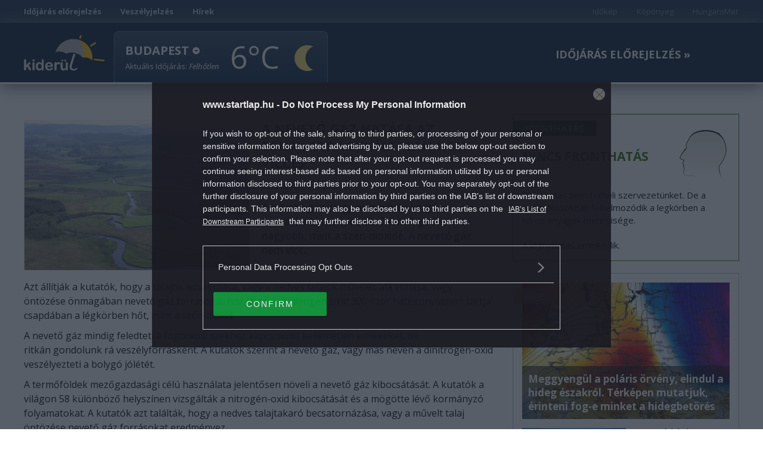

--- FILE ---
content_type: text/html; charset=UTF-8
request_url: https://kiderul.startlap.hu/idojaras-hirek/a-neveto-gaz-hatasa-az-eghajlatra-egyaltalan-nem-vicces/
body_size: 18090
content:

<!DOCTYPE html>
    <html dir="ltr" lang="hu-HU" prefix="og: https://ogp.me/ns#" class="no-js">
    <head>
        
        <meta name="referrer" content="always">
        <meta charset="UTF-8">
        <meta name="viewport" content="width=device-width, initial-scale=1">
        <meta http-equiv="refresh" content="1799">
        <link rel="profile" href="http://gmpg.org/xfn/11">
                <link rel="preconnect" href="https://fonts.googleapis.com">
        <link rel="preconnect" href="https://fonts.gstatic.com" crossorigin>
        <link href="https://fonts.googleapis.com/css2?family=Open+Sans:ital,wght@0,300;0,400;0,500;0,600;0,700;0,800;1,300;1,400;1,500;1,600;1,700;1,800&display=swap" rel="stylesheet">
                <meta name="theme-color" content="#24507a" />
        <meta property="fb:pages" content="76945222898">
        <meta property="fb:pages" content="185265145166552">
        <meta property="fb:pages" content="503257669852258">
        <meta property="fb:pages" content="482728245180884">
        <link rel="alternate" type="application/rss+xml" title="Kiderül - Időjárás hírek Category Feed" href="http://kiderul.startlap.hu/feed/" />
        <link rel="apple-touch-icon" sizes="57x57" href="https://kiderul.startlap.hu/themes/kiderul/images/favicons/apple-touch-icon-57x57.png">
        <link rel="apple-touch-icon" sizes="60x60" href="https://kiderul.startlap.hu/themes/kiderul/images/favicons/apple-touch-icon-60x60.png">
        <link rel="apple-touch-icon" sizes="72x72" href="https://kiderul.startlap.hu/themes/kiderul/images/favicons/apple-touch-icon-72x72.png">
        <link rel="apple-touch-icon" sizes="76x76" href="https://kiderul.startlap.hu/themes/kiderul/images/favicons/apple-touch-icon-76x76.png">
        <link rel="apple-touch-icon" sizes="114x114" href="https://kiderul.startlap.hu/themes/kiderul/images/favicons/apple-touch-icon-114x114.png">
        <link rel="apple-touch-icon" sizes="120x120" href="https://kiderul.startlap.hu/themes/kiderul/images/favicons/apple-touch-icon-120x120.png">
        <link rel="apple-touch-icon" sizes="144x144" href="https://kiderul.startlap.hu/themes/kiderul/images/favicons/apple-touch-icon-144x144.png">
        <link rel="apple-touch-icon" sizes="152x152" href="https://kiderul.startlap.hu/themes/kiderul/images/favicons/apple-touch-icon-152x152.png">
        <link rel="apple-touch-icon" sizes="180x180" href="https://kiderul.startlap.hu/themes/kiderul/images/favicons/apple-touch-icon-180x180.png">
        <link rel="icon" type="image/png" href="https://kiderul.startlap.hu/themes/kiderul/images/favicons/favicon-32x32.png" sizes="32x32">
        <link rel="icon" type="image/png" href="https://kiderul.startlap.hu/themes/kiderul/images/favicons/favicon-194x194.png" sizes="194x194">
        <link rel="icon" type="image/png" href="https://kiderul.startlap.hu/themes/kiderul/images/favicons/favicon-96x96.png" sizes="96x96">
        <link rel="icon" type="image/png" href="https://kiderul.startlap.hu/themes/kiderul/images/favicons/android-chrome-192x192.png" sizes="192x192">
        <link rel="icon" type="image/png" href="https://kiderul.startlap.hu/themes/kiderul/images/favicons/favicon-16x16.png" sizes="16x16">
        <link rel="mask-icon" href="https://kiderul.startlap.hu/themes/kiderul/images/favicons/safari-pinned-tab.svg" color="#38638e">
        <meta http-equiv="X-UA-Compatible" content="IE=edge,chrome=1">
        <meta name="viewport" content="width=device-width, initial-scale=1.0">
        <meta property="fb:app_id" content="200037480401121" />
                    <link rel="pingback" href="https://kiderul.startlap.hu/xmlrpc.php">
                
		<!-- All in One SEO Pro 4.8.1.1 - aioseo.com -->
		<title>A nevető gáz hatása az éghajlatra egyáltalán nem vicces - Kiderül - Időjárás</title>
	<meta name="description" content="A nevető gáz, vagy más néven kéjgáz hozzájárulása a globális felmelegedéshez nagyobb, mint a szén-dioxidé. A nevető gáz nem vicc." />
	<meta name="robots" content="max-image-preview:large" />
	<meta name="author" content="molnarlac"/>
	<link rel="canonical" href="https://kiderul.startlap.hu/idojaras-hirek/a-neveto-gaz-hatasa-az-eghajlatra-egyaltalan-nem-vicces/" />
	<meta name="generator" content="All in One SEO Pro (AIOSEO) 4.8.1.1" />
		<meta property="og:locale" content="hu_HU" />
		<meta property="og:site_name" content="Kiderül - Időjárás -" />
		<meta property="og:type" content="article" />
		<meta property="og:title" content="A nevető gáz hatása az éghajlatra egyáltalán nem vicces - Kiderül - Időjárás" />
		<meta property="og:description" content="A nevető gáz, vagy más néven kéjgáz hozzájárulása a globális felmelegedéshez nagyobb, mint a szén-dioxidé. A nevető gáz nem vicc." />
		<meta property="og:url" content="https://kiderul.startlap.hu/idojaras-hirek/a-neveto-gaz-hatasa-az-eghajlatra-egyaltalan-nem-vicces/" />
		<meta property="fb:app_id" content="144308847374" />
		<meta property="fb:admins" content="1654164694856858" />
		<meta property="og:image" content="https://kiderul.startlap.hu/uploads/2018/03/mocsarak.jpg" />
		<meta property="og:image:secure_url" content="https://kiderul.startlap.hu/uploads/2018/03/mocsarak.jpg" />
		<meta property="og:image:width" content="800" />
		<meta property="og:image:height" content="533" />
		<meta property="article:tag" content="hírek" />
		<meta property="article:tag" content="tudomány" />
		<meta property="article:tag" content="éghajlatváltozás" />
		<meta property="article:published_time" content="2018-04-06T10:10:05+00:00" />
		<meta property="article:modified_time" content="2018-04-06T10:10:05+00:00" />
		<meta property="article:publisher" content="https://www.facebook.com/kiderul" />
		<meta name="twitter:card" content="summary_large_image" />
		<meta name="twitter:title" content="A nevető gáz hatása az éghajlatra egyáltalán nem vicces - Kiderül - Időjárás" />
		<meta name="twitter:description" content="A nevető gáz, vagy más néven kéjgáz hozzájárulása a globális felmelegedéshez nagyobb, mint a szén-dioxidé. A nevető gáz nem vicc." />
		<meta name="twitter:image" content="https://kiderul.startlap.hu/uploads/2018/03/mocsarak.jpg" />
		<script type="application/ld+json" class="aioseo-schema">
			{"@context":"https:\/\/schema.org","@graph":[{"@type":"BlogPosting","@id":"https:\/\/kiderul.startlap.hu\/idojaras-hirek\/a-neveto-gaz-hatasa-az-eghajlatra-egyaltalan-nem-vicces\/#blogposting","name":"A nevet\u0151 g\u00e1z hat\u00e1sa az \u00e9ghajlatra egy\u00e1ltal\u00e1n nem vicces - Kider\u00fcl - Id\u0151j\u00e1r\u00e1s","headline":"A nevet\u0151 g\u00e1z hat\u00e1sa az \u00e9ghajlatra egy\u00e1ltal\u00e1n nem vicces","author":{"@id":"https:\/\/kiderul.startlap.hu\/author\/molnarlac\/#author"},"publisher":{"@id":"https:\/\/kiderul.startlap.hu\/#organization"},"image":{"@type":"ImageObject","url":"https:\/\/kiderul.startlap.hu\/uploads\/2018\/03\/mocsarak.jpg","width":800,"height":533},"datePublished":"2018-04-06T12:10:05+02:00","dateModified":"2018-04-06T12:10:05+02:00","inLanguage":"hu-HU","mainEntityOfPage":{"@id":"https:\/\/kiderul.startlap.hu\/idojaras-hirek\/a-neveto-gaz-hatasa-az-eghajlatra-egyaltalan-nem-vicces\/#webpage"},"isPartOf":{"@id":"https:\/\/kiderul.startlap.hu\/idojaras-hirek\/a-neveto-gaz-hatasa-az-eghajlatra-egyaltalan-nem-vicces\/#webpage"},"articleSection":"H\u00edrek, Tudom\u00e1ny, \u00e9ghajlatv\u00e1ltoz\u00e1s"},{"@type":"BreadcrumbList","@id":"https:\/\/kiderul.startlap.hu\/idojaras-hirek\/a-neveto-gaz-hatasa-az-eghajlatra-egyaltalan-nem-vicces\/#breadcrumblist","itemListElement":[{"@type":"ListItem","@id":"https:\/\/kiderul.startlap.hu\/#listItem","position":1,"name":"Home","item":"https:\/\/kiderul.startlap.hu\/","nextItem":{"@type":"ListItem","@id":"https:\/\/kiderul.startlap.hu\/kategoria\/idojaras-hirek\/#listItem","name":"H\u00edrek"}},{"@type":"ListItem","@id":"https:\/\/kiderul.startlap.hu\/kategoria\/idojaras-hirek\/#listItem","position":2,"name":"H\u00edrek","item":"https:\/\/kiderul.startlap.hu\/kategoria\/idojaras-hirek\/","nextItem":{"@type":"ListItem","@id":"https:\/\/kiderul.startlap.hu\/idojaras-hirek\/a-neveto-gaz-hatasa-az-eghajlatra-egyaltalan-nem-vicces\/#listItem","name":"A nevet\u0151 g\u00e1z hat\u00e1sa az \u00e9ghajlatra egy\u00e1ltal\u00e1n nem vicces"},"previousItem":{"@type":"ListItem","@id":"https:\/\/kiderul.startlap.hu\/#listItem","name":"Home"}},{"@type":"ListItem","@id":"https:\/\/kiderul.startlap.hu\/idojaras-hirek\/a-neveto-gaz-hatasa-az-eghajlatra-egyaltalan-nem-vicces\/#listItem","position":3,"name":"A nevet\u0151 g\u00e1z hat\u00e1sa az \u00e9ghajlatra egy\u00e1ltal\u00e1n nem vicces","previousItem":{"@type":"ListItem","@id":"https:\/\/kiderul.startlap.hu\/kategoria\/idojaras-hirek\/#listItem","name":"H\u00edrek"}}]},{"@type":"Organization","@id":"https:\/\/kiderul.startlap.hu\/#organization","name":"Kider\u00fcl - Id\u0151j\u00e1r\u00e1s","url":"https:\/\/kiderul.startlap.hu\/"},{"@type":"Person","@id":"https:\/\/kiderul.startlap.hu\/author\/molnarlac\/#author","url":"https:\/\/kiderul.startlap.hu\/author\/molnarlac\/","name":"molnarlac","image":{"@type":"ImageObject","@id":"https:\/\/kiderul.startlap.hu\/idojaras-hirek\/a-neveto-gaz-hatasa-az-eghajlatra-egyaltalan-nem-vicces\/#authorImage","url":"https:\/\/secure.gravatar.com\/avatar\/d3563a51f2360cb39bbc96d836785178?s=96&d=mm&r=g","width":96,"height":96,"caption":"molnarlac"}},{"@type":"WebPage","@id":"https:\/\/kiderul.startlap.hu\/idojaras-hirek\/a-neveto-gaz-hatasa-az-eghajlatra-egyaltalan-nem-vicces\/#webpage","url":"https:\/\/kiderul.startlap.hu\/idojaras-hirek\/a-neveto-gaz-hatasa-az-eghajlatra-egyaltalan-nem-vicces\/","name":"A nevet\u0151 g\u00e1z hat\u00e1sa az \u00e9ghajlatra egy\u00e1ltal\u00e1n nem vicces - Kider\u00fcl - Id\u0151j\u00e1r\u00e1s","description":"A nevet\u0151 g\u00e1z, vagy m\u00e1s n\u00e9ven k\u00e9jg\u00e1z hozz\u00e1j\u00e1rul\u00e1sa a glob\u00e1lis felmeleged\u00e9shez nagyobb, mint a sz\u00e9n-dioxid\u00e9. A nevet\u0151 g\u00e1z nem vicc.","inLanguage":"hu-HU","isPartOf":{"@id":"https:\/\/kiderul.startlap.hu\/#website"},"breadcrumb":{"@id":"https:\/\/kiderul.startlap.hu\/idojaras-hirek\/a-neveto-gaz-hatasa-az-eghajlatra-egyaltalan-nem-vicces\/#breadcrumblist"},"author":{"@id":"https:\/\/kiderul.startlap.hu\/author\/molnarlac\/#author"},"creator":{"@id":"https:\/\/kiderul.startlap.hu\/author\/molnarlac\/#author"},"image":{"@type":"ImageObject","url":"https:\/\/kiderul.startlap.hu\/uploads\/2018\/03\/mocsarak.jpg","@id":"https:\/\/kiderul.startlap.hu\/idojaras-hirek\/a-neveto-gaz-hatasa-az-eghajlatra-egyaltalan-nem-vicces\/#mainImage","width":800,"height":533},"primaryImageOfPage":{"@id":"https:\/\/kiderul.startlap.hu\/idojaras-hirek\/a-neveto-gaz-hatasa-az-eghajlatra-egyaltalan-nem-vicces\/#mainImage"},"datePublished":"2018-04-06T12:10:05+02:00","dateModified":"2018-04-06T12:10:05+02:00"},{"@type":"WebSite","@id":"https:\/\/kiderul.startlap.hu\/#website","url":"https:\/\/kiderul.startlap.hu\/","name":"Kider\u00fcl - Id\u0151j\u00e1r\u00e1s","inLanguage":"hu-HU","publisher":{"@id":"https:\/\/kiderul.startlap.hu\/#organization"}}]}
		</script>
		<!-- All in One SEO Pro -->

<script type="application/ld+json">
{
    "@context": "https://schema.org",
    "@type": "NewsArticle",
    "@id": "https://kiderul.startlap.hu/idojaras-hirek/a-neveto-gaz-hatasa-az-eghajlatra-egyaltalan-nem-vicces/#newsarticle",
    "headline": "A nevető gáz hatása az éghajlatra egyáltalán nem vicces",
    "description": "A nevető gáz, vagy más néven kéjgáz hozzájárulása a globális felmelegedéshez nagyobb, mint a szén-dioxidé. A nevető gáz nem vicc.",
    "datePublished": "2018-04-06T12:10:05+02:00",
    "dateModified": "2018-04-06T12:10:05+02:00",
    "articleSection": "Hírek",
    "wordCount": 397,
    "author": [
        {
            "@type": "Person",
            "name": "molnarlac"
        }
    ],
    "isAccessibleForFree": true,
    "mainEntityOfPage": "https://kiderul.startlap.hu/idojaras-hirek/a-neveto-gaz-hatasa-az-eghajlatra-egyaltalan-nem-vicces/",
    "isPartOf": [
        {
            "@type": "CollectionPage",
            "@id": "https://kiderul.startlap.hu/kategoria/idojaras-hirek/",
            "name": "Hírek",
            "url": "https://kiderul.startlap.hu/kategoria/idojaras-hirek/"
        },
        {
            "@type": "WebSite",
            "@id": "https://kiderul.startlap.hu/#website",
            "name": "Kiderül - Időjárás",
            "url": "https://kiderul.startlap.hu/"
        }
    ],
    "image": {
        "@type": "ImageObject",
        "url": "https://kiderul.startlap.hu/uploads/2018/03/mocsarak.jpg",
        "width": 800,
        "height": 533
    },
    "publisher": {
        "@type": "NewsMediaOrganization",
        "@id": "https://kiderul.startlap.hu/#publisher",
        "name": "Kiderül - Időjárás",
        "logo": {
            "@type": "ImageObject",
            "url": "https://kiderul.startlap.hu/themes/kiderul/images/favicons/android-chrome-192x192.png",
            "width": 220,
            "height": 72
        }
    }
}
</script>
<script type="text/javascript">
window._wpemojiSettings = {"baseUrl":"https:\/\/s.w.org\/images\/core\/emoji\/14.0.0\/72x72\/","ext":".png","svgUrl":"https:\/\/s.w.org\/images\/core\/emoji\/14.0.0\/svg\/","svgExt":".svg","source":{"concatemoji":"https:\/\/kiderul.startlap.hu\/wp-includes\/js\/wp-emoji-release.min.js?ver=6.1.1"}};
/*! This file is auto-generated */
!function(e,a,t){var n,r,o,i=a.createElement("canvas"),p=i.getContext&&i.getContext("2d");function s(e,t){var a=String.fromCharCode,e=(p.clearRect(0,0,i.width,i.height),p.fillText(a.apply(this,e),0,0),i.toDataURL());return p.clearRect(0,0,i.width,i.height),p.fillText(a.apply(this,t),0,0),e===i.toDataURL()}function c(e){var t=a.createElement("script");t.src=e,t.defer=t.type="text/javascript",a.getElementsByTagName("head")[0].appendChild(t)}for(o=Array("flag","emoji"),t.supports={everything:!0,everythingExceptFlag:!0},r=0;r<o.length;r++)t.supports[o[r]]=function(e){if(p&&p.fillText)switch(p.textBaseline="top",p.font="600 32px Arial",e){case"flag":return s([127987,65039,8205,9895,65039],[127987,65039,8203,9895,65039])?!1:!s([55356,56826,55356,56819],[55356,56826,8203,55356,56819])&&!s([55356,57332,56128,56423,56128,56418,56128,56421,56128,56430,56128,56423,56128,56447],[55356,57332,8203,56128,56423,8203,56128,56418,8203,56128,56421,8203,56128,56430,8203,56128,56423,8203,56128,56447]);case"emoji":return!s([129777,127995,8205,129778,127999],[129777,127995,8203,129778,127999])}return!1}(o[r]),t.supports.everything=t.supports.everything&&t.supports[o[r]],"flag"!==o[r]&&(t.supports.everythingExceptFlag=t.supports.everythingExceptFlag&&t.supports[o[r]]);t.supports.everythingExceptFlag=t.supports.everythingExceptFlag&&!t.supports.flag,t.DOMReady=!1,t.readyCallback=function(){t.DOMReady=!0},t.supports.everything||(n=function(){t.readyCallback()},a.addEventListener?(a.addEventListener("DOMContentLoaded",n,!1),e.addEventListener("load",n,!1)):(e.attachEvent("onload",n),a.attachEvent("onreadystatechange",function(){"complete"===a.readyState&&t.readyCallback()})),(e=t.source||{}).concatemoji?c(e.concatemoji):e.wpemoji&&e.twemoji&&(c(e.twemoji),c(e.wpemoji)))}(window,document,window._wpemojiSettings);
</script>
<style type="text/css">
img.wp-smiley,
img.emoji {
	display: inline !important;
	border: none !important;
	box-shadow: none !important;
	height: 1em !important;
	width: 1em !important;
	margin: 0 0.07em !important;
	vertical-align: -0.1em !important;
	background: none !important;
	padding: 0 !important;
}
</style>
	<link rel='stylesheet' id='wp-block-library-css' href='https://kiderul.startlap.hu/wp-includes/css/dist/block-library/style.min.css?ver=6.1.1' type='text/css' media='all' />
<link rel='stylesheet' id='classic-theme-styles-css' href='https://kiderul.startlap.hu/wp-includes/css/classic-themes.min.css?ver=1' type='text/css' media='all' />
<style id='global-styles-inline-css' type='text/css'>
body{--wp--preset--color--black: #000000;--wp--preset--color--cyan-bluish-gray: #abb8c3;--wp--preset--color--white: #ffffff;--wp--preset--color--pale-pink: #f78da7;--wp--preset--color--vivid-red: #cf2e2e;--wp--preset--color--luminous-vivid-orange: #ff6900;--wp--preset--color--luminous-vivid-amber: #fcb900;--wp--preset--color--light-green-cyan: #7bdcb5;--wp--preset--color--vivid-green-cyan: #00d084;--wp--preset--color--pale-cyan-blue: #8ed1fc;--wp--preset--color--vivid-cyan-blue: #0693e3;--wp--preset--color--vivid-purple: #9b51e0;--wp--preset--gradient--vivid-cyan-blue-to-vivid-purple: linear-gradient(135deg,rgba(6,147,227,1) 0%,rgb(155,81,224) 100%);--wp--preset--gradient--light-green-cyan-to-vivid-green-cyan: linear-gradient(135deg,rgb(122,220,180) 0%,rgb(0,208,130) 100%);--wp--preset--gradient--luminous-vivid-amber-to-luminous-vivid-orange: linear-gradient(135deg,rgba(252,185,0,1) 0%,rgba(255,105,0,1) 100%);--wp--preset--gradient--luminous-vivid-orange-to-vivid-red: linear-gradient(135deg,rgba(255,105,0,1) 0%,rgb(207,46,46) 100%);--wp--preset--gradient--very-light-gray-to-cyan-bluish-gray: linear-gradient(135deg,rgb(238,238,238) 0%,rgb(169,184,195) 100%);--wp--preset--gradient--cool-to-warm-spectrum: linear-gradient(135deg,rgb(74,234,220) 0%,rgb(151,120,209) 20%,rgb(207,42,186) 40%,rgb(238,44,130) 60%,rgb(251,105,98) 80%,rgb(254,248,76) 100%);--wp--preset--gradient--blush-light-purple: linear-gradient(135deg,rgb(255,206,236) 0%,rgb(152,150,240) 100%);--wp--preset--gradient--blush-bordeaux: linear-gradient(135deg,rgb(254,205,165) 0%,rgb(254,45,45) 50%,rgb(107,0,62) 100%);--wp--preset--gradient--luminous-dusk: linear-gradient(135deg,rgb(255,203,112) 0%,rgb(199,81,192) 50%,rgb(65,88,208) 100%);--wp--preset--gradient--pale-ocean: linear-gradient(135deg,rgb(255,245,203) 0%,rgb(182,227,212) 50%,rgb(51,167,181) 100%);--wp--preset--gradient--electric-grass: linear-gradient(135deg,rgb(202,248,128) 0%,rgb(113,206,126) 100%);--wp--preset--gradient--midnight: linear-gradient(135deg,rgb(2,3,129) 0%,rgb(40,116,252) 100%);--wp--preset--duotone--dark-grayscale: url('#wp-duotone-dark-grayscale');--wp--preset--duotone--grayscale: url('#wp-duotone-grayscale');--wp--preset--duotone--purple-yellow: url('#wp-duotone-purple-yellow');--wp--preset--duotone--blue-red: url('#wp-duotone-blue-red');--wp--preset--duotone--midnight: url('#wp-duotone-midnight');--wp--preset--duotone--magenta-yellow: url('#wp-duotone-magenta-yellow');--wp--preset--duotone--purple-green: url('#wp-duotone-purple-green');--wp--preset--duotone--blue-orange: url('#wp-duotone-blue-orange');--wp--preset--font-size--small: 13px;--wp--preset--font-size--medium: 20px;--wp--preset--font-size--large: 36px;--wp--preset--font-size--x-large: 42px;--wp--preset--spacing--20: 0.44rem;--wp--preset--spacing--30: 0.67rem;--wp--preset--spacing--40: 1rem;--wp--preset--spacing--50: 1.5rem;--wp--preset--spacing--60: 2.25rem;--wp--preset--spacing--70: 3.38rem;--wp--preset--spacing--80: 5.06rem;}:where(.is-layout-flex){gap: 0.5em;}body .is-layout-flow > .alignleft{float: left;margin-inline-start: 0;margin-inline-end: 2em;}body .is-layout-flow > .alignright{float: right;margin-inline-start: 2em;margin-inline-end: 0;}body .is-layout-flow > .aligncenter{margin-left: auto !important;margin-right: auto !important;}body .is-layout-constrained > .alignleft{float: left;margin-inline-start: 0;margin-inline-end: 2em;}body .is-layout-constrained > .alignright{float: right;margin-inline-start: 2em;margin-inline-end: 0;}body .is-layout-constrained > .aligncenter{margin-left: auto !important;margin-right: auto !important;}body .is-layout-constrained > :where(:not(.alignleft):not(.alignright):not(.alignfull)){max-width: var(--wp--style--global--content-size);margin-left: auto !important;margin-right: auto !important;}body .is-layout-constrained > .alignwide{max-width: var(--wp--style--global--wide-size);}body .is-layout-flex{display: flex;}body .is-layout-flex{flex-wrap: wrap;align-items: center;}body .is-layout-flex > *{margin: 0;}:where(.wp-block-columns.is-layout-flex){gap: 2em;}.has-black-color{color: var(--wp--preset--color--black) !important;}.has-cyan-bluish-gray-color{color: var(--wp--preset--color--cyan-bluish-gray) !important;}.has-white-color{color: var(--wp--preset--color--white) !important;}.has-pale-pink-color{color: var(--wp--preset--color--pale-pink) !important;}.has-vivid-red-color{color: var(--wp--preset--color--vivid-red) !important;}.has-luminous-vivid-orange-color{color: var(--wp--preset--color--luminous-vivid-orange) !important;}.has-luminous-vivid-amber-color{color: var(--wp--preset--color--luminous-vivid-amber) !important;}.has-light-green-cyan-color{color: var(--wp--preset--color--light-green-cyan) !important;}.has-vivid-green-cyan-color{color: var(--wp--preset--color--vivid-green-cyan) !important;}.has-pale-cyan-blue-color{color: var(--wp--preset--color--pale-cyan-blue) !important;}.has-vivid-cyan-blue-color{color: var(--wp--preset--color--vivid-cyan-blue) !important;}.has-vivid-purple-color{color: var(--wp--preset--color--vivid-purple) !important;}.has-black-background-color{background-color: var(--wp--preset--color--black) !important;}.has-cyan-bluish-gray-background-color{background-color: var(--wp--preset--color--cyan-bluish-gray) !important;}.has-white-background-color{background-color: var(--wp--preset--color--white) !important;}.has-pale-pink-background-color{background-color: var(--wp--preset--color--pale-pink) !important;}.has-vivid-red-background-color{background-color: var(--wp--preset--color--vivid-red) !important;}.has-luminous-vivid-orange-background-color{background-color: var(--wp--preset--color--luminous-vivid-orange) !important;}.has-luminous-vivid-amber-background-color{background-color: var(--wp--preset--color--luminous-vivid-amber) !important;}.has-light-green-cyan-background-color{background-color: var(--wp--preset--color--light-green-cyan) !important;}.has-vivid-green-cyan-background-color{background-color: var(--wp--preset--color--vivid-green-cyan) !important;}.has-pale-cyan-blue-background-color{background-color: var(--wp--preset--color--pale-cyan-blue) !important;}.has-vivid-cyan-blue-background-color{background-color: var(--wp--preset--color--vivid-cyan-blue) !important;}.has-vivid-purple-background-color{background-color: var(--wp--preset--color--vivid-purple) !important;}.has-black-border-color{border-color: var(--wp--preset--color--black) !important;}.has-cyan-bluish-gray-border-color{border-color: var(--wp--preset--color--cyan-bluish-gray) !important;}.has-white-border-color{border-color: var(--wp--preset--color--white) !important;}.has-pale-pink-border-color{border-color: var(--wp--preset--color--pale-pink) !important;}.has-vivid-red-border-color{border-color: var(--wp--preset--color--vivid-red) !important;}.has-luminous-vivid-orange-border-color{border-color: var(--wp--preset--color--luminous-vivid-orange) !important;}.has-luminous-vivid-amber-border-color{border-color: var(--wp--preset--color--luminous-vivid-amber) !important;}.has-light-green-cyan-border-color{border-color: var(--wp--preset--color--light-green-cyan) !important;}.has-vivid-green-cyan-border-color{border-color: var(--wp--preset--color--vivid-green-cyan) !important;}.has-pale-cyan-blue-border-color{border-color: var(--wp--preset--color--pale-cyan-blue) !important;}.has-vivid-cyan-blue-border-color{border-color: var(--wp--preset--color--vivid-cyan-blue) !important;}.has-vivid-purple-border-color{border-color: var(--wp--preset--color--vivid-purple) !important;}.has-vivid-cyan-blue-to-vivid-purple-gradient-background{background: var(--wp--preset--gradient--vivid-cyan-blue-to-vivid-purple) !important;}.has-light-green-cyan-to-vivid-green-cyan-gradient-background{background: var(--wp--preset--gradient--light-green-cyan-to-vivid-green-cyan) !important;}.has-luminous-vivid-amber-to-luminous-vivid-orange-gradient-background{background: var(--wp--preset--gradient--luminous-vivid-amber-to-luminous-vivid-orange) !important;}.has-luminous-vivid-orange-to-vivid-red-gradient-background{background: var(--wp--preset--gradient--luminous-vivid-orange-to-vivid-red) !important;}.has-very-light-gray-to-cyan-bluish-gray-gradient-background{background: var(--wp--preset--gradient--very-light-gray-to-cyan-bluish-gray) !important;}.has-cool-to-warm-spectrum-gradient-background{background: var(--wp--preset--gradient--cool-to-warm-spectrum) !important;}.has-blush-light-purple-gradient-background{background: var(--wp--preset--gradient--blush-light-purple) !important;}.has-blush-bordeaux-gradient-background{background: var(--wp--preset--gradient--blush-bordeaux) !important;}.has-luminous-dusk-gradient-background{background: var(--wp--preset--gradient--luminous-dusk) !important;}.has-pale-ocean-gradient-background{background: var(--wp--preset--gradient--pale-ocean) !important;}.has-electric-grass-gradient-background{background: var(--wp--preset--gradient--electric-grass) !important;}.has-midnight-gradient-background{background: var(--wp--preset--gradient--midnight) !important;}.has-small-font-size{font-size: var(--wp--preset--font-size--small) !important;}.has-medium-font-size{font-size: var(--wp--preset--font-size--medium) !important;}.has-large-font-size{font-size: var(--wp--preset--font-size--large) !important;}.has-x-large-font-size{font-size: var(--wp--preset--font-size--x-large) !important;}
.wp-block-navigation a:where(:not(.wp-element-button)){color: inherit;}
:where(.wp-block-columns.is-layout-flex){gap: 2em;}
.wp-block-pullquote{font-size: 1.5em;line-height: 1.6;}
</style>
<link rel='stylesheet' id='kiderul-style-css' href='https://kiderul.startlap.hu/themes/kiderul/style.css?ver=1764241031' type='text/css' media='all' />
<link rel='stylesheet' id='font-awesome-all-css' href='https://kiderul.startlap.hu/themes/kiderul/font/fontawesome/css/all.css?ver=6.1.1' type='text/css' media='all' />
<link rel='stylesheet' id='js_composer_custom_css-css' href='//kiderul.startlap.hu/uploads/js_composer/custom.css?ver=6.10.0' type='text/css' media='all' />
<script type='text/javascript' src='https://kiderul.startlap.hu/wp-includes/js/jquery/jquery.min.js?ver=3.6.1' id='jquery-core-js'></script>
<script type='text/javascript' src='https://kiderul.startlap.hu/wp-includes/js/jquery/jquery-migrate.min.js?ver=3.3.2' id='jquery-migrate-js'></script>
<link rel="https://api.w.org/" href="https://kiderul.startlap.hu/wp-json/" /><link rel="alternate" type="application/json" href="https://kiderul.startlap.hu/wp-json/wp/v2/posts/41536" /><link rel="EditURI" type="application/rsd+xml" title="RSD" href="https://kiderul.startlap.hu/xmlrpc.php?rsd" />
<link rel="wlwmanifest" type="application/wlwmanifest+xml" href="https://kiderul.startlap.hu/wp-includes/wlwmanifest.xml" />
<meta name="generator" content="WordPress 6.1.1" />
<link rel='shortlink' href='https://kiderul.startlap.hu/?p=41536' />
<link rel="alternate" type="application/json+oembed" href="https://kiderul.startlap.hu/wp-json/oembed/1.0/embed?url=https%3A%2F%2Fkiderul.startlap.hu%2Fidojaras-hirek%2Fa-neveto-gaz-hatasa-az-eghajlatra-egyaltalan-nem-vicces%2F" />
<link rel="alternate" type="text/xml+oembed" href="https://kiderul.startlap.hu/wp-json/oembed/1.0/embed?url=https%3A%2F%2Fkiderul.startlap.hu%2Fidojaras-hirek%2Fa-neveto-gaz-hatasa-az-eghajlatra-egyaltalan-nem-vicces%2F&#038;format=xml" />
<meta name="generator" content="Powered by WPBakery Page Builder - drag and drop page builder for WordPress."/>
		<style type="text/css" id="wp-custom-css">
			/* logo on the right corner */
@media screen and (min-width: 1280px) {
    .container.kiderul-forecast-map .landmap::after {
			content: "";
			position: absolute;
			display: block;
			top: -5px;
			right: -5px;
			z-index: 10;
			width: 100px;
			height: 64px;
			background-image: url('/themes/kiderul/images/wp_w_sprite.png');
			background-position: -1px -84px;
			background-repeat: no-repeat;
			background-size: inherit;
			opacity: 0.6;
    }
}

/* other */
[role="presentation"] a {
    font-weight: 700;
}

[role="presentation"][class="pull-right"] a {
    font-weight: normal;
}

li.pull-right {
    opacity: 0.5;
}

div#zone2008450 div span {
    margin-top: -50px !important;
}

/* jobb hasáb ne tűnjön el */
body.single .kiderul-article .row.content-area .col-md-4 {
	display: block !important;
}

/* Hírek doboz */

.container.no-padding.kiderul-widget-container.kiderul-image-only.kiderul-recommended-articles h3.article-title {
    margin-top: -3px !important;
	margin-bottom: 0px;
	    display: -webkit-box;
    -webkit-line-clamp: 5;
    -webkit-box-orient: vertical;
    overflow: hidden;
}

/* desktopon megjelenő változat eltűntetése */

@media screen and (max-width: 600px) {
.wpb_column.vc_column_container.vc_col-sm-4 ._ce_measure_widget.container.no-padding.kiderul-widget-container.kiderul-image-only.kiderul-recommended-articles, .wpb_column.vc_column_container.vc_col-sm-4 ._ce_measure_widget.widget-container
	{ display: none; }
}

/* mobilon megjelenő változat eltüntetése */

@media screen and (min-width: 600px) {
	.vc_row.wpb_row.vc_inner.vc_row-fluid ._ce_measure_widget.container.no-padding.kiderul-widget-container.kiderul-image-only.kiderul-recommended-articles, .vc_row.wpb_row.vc_inner.vc_row-fluid ._ce_measure_widget.widget-container
	{display: none;}
}

/* Hírek doboz lábléc */

.container.kiderul-recommended-articles .row .article-more { 
	font-weight: bold;
}

/* nyitó lábléc címkék */

.wpb_wrapper h4 a {
    padding: 4px 8px;
    margin: 0 2px;
    border-radius: 5px;
    background-color: #ececec;
    line-height: 45px;
}

span.m-cegCaption__caption {
    display: none;
}

.m-cegCaption__pagination {
    margin: 0;
    width: 100%;
    text-align: center;
}

.fb_iframe_widget span, .fb_iframe_widget iframe { 
	min-width: 200px !important;
}

/* mobilon a bontás */

@media screen and (max-width: 600px) {
	body .kiderul.container .row.kiderul-row .container.detailed .row .weather-detail-column, body .kiderul.container .row.kiderul-row .container.detailed .row .weather-detail-column:last-of-type {
    width: 91% !important;
    margin: 0 auto !important;
    display: block !important;
    background-color: #fff !important;
    padding: 0 !important;
    float: none !important;
    height: 200px !important;
	}
}

/* galéria */

@media (min-width: 1024px) {
	.m-cegCaption__thumbIcon {
		margin-left: 100px;
	}
	.a-cegThumbIcon { 
		color: #263c56 !important;
	}
	.-thumbListOpened .a-cegThumbIcon {
    color: #ff3b49 !important;
	}
}

.m-cegOpener__btn {
	background-color: rgba(51, 122, 183, 0.8) !important;
}

/* galéria social ikonok elrejtése */
.m-cegSidebar__socialCnt.m-cegSocial.-sidebar._ce_measure_widget, .m-cegCarousel__socialCnt.m-cegSocial {
    display: none;
}

@media (min-width: 768px) {
	.a-cegDesc {
		padding: 0 !important;
	  font-size: 1.2rem !important;
	}
}

/* fb like icons off */
.fb-container {
    display: none !important;
}

/* galéria üres terület mögé logó */

.m-cegCarousel__floatingCnt, .m-cegLayer__sidebar.m-cegSidebar._ce_measure_widget .banner-container:nth-child(3) {
    min-width: 300px;
    min-height: 250px;
    background-image: url('https://wiki.startlap.hu/themes/wiki/images/sl-logo-lightgrey.svg');
    background-repeat: no-repeat;
    background-position: center;
    background-size: 200px 200px;
}

/* startlapbox */

.startlap-box {
    display: flex;
    padding: 10px 15px;
    margin: 30px 0 0 0;
    width: 100%;
    height: auto;
    background: none;
    max-width: 1200px;
    border: 1px solid #aec0d6;
}

.startlap-box h2 {
    background: none;
    justify-content: right;
    background-color: rgba(254, 153, 51, 0.8);
    color: #fff;
    display: inline-block;
    padding: 5px 20px;
    font-size: 1.07rem;
    text-transform: uppercase;
    top: 10px;
    left: -15px;
    z-index: 100;
    margin: 0 0 20px -15px;
    cursor: default;
}

/* cikk bevezető igazítás */

@media (min-width: 768px) {

p.lead.clearfix {
    display: -webkit-box;
    -webkit-line-clamp: 7;
    -webkit-box-orient: vertical;
    white-space: normal;
    overflow: hidden;
}

._ce_measure_article.content {
    display: inline-block;
}
	
}

/* affiliate link mellé csillag */

div#affiliate:before {
    content: '*';
    right: 18px;
    position: absolute;
    font-family: inherit;
    font-size: 18px;
    font-weight: 800;
    color: #337ab7;
}

/* mobilweb ikon árnyék */

@media screen and (max-width: 600px) {
    body .kiderul.container .row.kiderul-row .container .row .weather-card .card-info.day-icon img {
        -webkit-filter: drop-shadow(2px 2px 2px #22222290);
        filter: drop-shadow(2px 2px 2px #22222290);
    }
}

/* árvíz doboz */

.widget-container {
    position: relative;
    border: 1px solid #ccc;
    overflow: hidden;
    margin: 30px 0;
    width: 100%;
    height: auto;
    background: none;
    font-family: "Open Sans", sans-serif;
    font-size: 1.6rem;
    line-height: 2.3rem;
    font-weight: bold;
    color: #333333;
    display: flex;
    flex-flow: row wrap;
    -webkit-box-pack: start;
    justify-content: flex-start;
    clear: both;
    padding: 20px;
}

.widget-header {
    position: absolute;
    top: 0;
    left: 0;
    background-color: rgba(254, 153, 51, 0.8);
    color: white;
    padding: 0 20px;
    font-size: 1.07rem;
    text-transform: uppercase;
    z-index: 100;
    font-weight: normal;
    margin: 10px 0;
    line-height: 30px;
}

.widget-image {
    display: block;
    width: 100%;
    height: auto;
}

.widget-overlay {
    position: absolute;
    bottom: 0;
    left: 0;
    width: 100%;
    background: rgba(0, 0, 0, 0.7);
    color: white;
    padding: 10px;
    font-size: 18px;
    text-align: center;
}

.widget-link {
    display: block;
    text-decoration: none;
    color: inherit;
}

.widget-link-hs {
    border-top: 1px solid #aec0d6;
    color: #263c56;
    font-size: 1.07rem;
    width: 100%;
    padding: 6px 0 0;
    margin: 15px 0 -10px 0;
    -webkit-transition: opacity 0.25s ease-in;
    -moz-transition: opacity 0.25s ease-in;
    -ms-transition: opacity 0.25s ease-in;
    -o-transition: opacity 0.25s ease-in;
    transition: opacity 0.25s ease-in;
    line-height: 25px;
}

.widget-link-hs::after {
    content: " \00BB";
}

/* jobb hasáb mégsem tűnik el */


@media screen and (max-width: 990px) {
    body.archive.category .container.kiderul-posts .col-md-4, body.archive.tag .container.kiderul-posts .col-md-4 {
        display: block !important;
    }
}

/* HungaroMet logo and colorbar */

	/* Colorbar a jobb felső sarokban */
	.select-block-map .mapContainer::before {
		content: "";
		display: block;
		position: absolute;
		right: 5px;
		top: 5px;
		width: 172px;
		height: 28px;
		background: url("/uploads/2025/11/hungaromet-radar-colorbar.png") no-repeat top right;
		background-size: 172px 28px;
		pointer-events: none;
		z-index: 999;
	}

	/* Alsó sarokban megjelenő logó */
	.container.kiderul-forecast-map .ui-widget-content .ui-tabs-panel#w-tab-4 .landmap-block .mapContainer::after {
		content: "";
		position: absolute;
		right: 5px;
		bottom: 10px;
		width: 20px; /* default smallest size */
		height: 20px;
		background-image: url("/uploads/2025/11/hungaromet-logo-50px.png");
		background-size: cover;
		background-position: center;
		background-repeat: no-repeat;
		border-radius: 5px;
		pointer-events: none;
		z-index: 2;
	}

	/* Medium screens */
	@media screen and (min-width: 640px) {
		.container.kiderul-forecast-map .ui-widget-content .ui-tabs-panel#w-tab-4 .landmap-block .mapContainer::after {
			width: 30px;
			height: 30px;
			right: 10px;
			bottom: 15px;
		}
	}

	/* Large screens */
	@media screen and (min-width: 1260px) {
		.container.kiderul-forecast-map .ui-widget-content .ui-tabs-panel#w-tab-4 .landmap-block .mapContainer::after {
			width: 50px;
			height: 50px;
		}
	}

/* footer maps */

.footer-block .footer-block-inner .footer-cnt .kiderul-footer-map.kiderul-widget-container .footer-map p {
		text-align: left;
		padding-left: 5px;
	}


@media screen and (max-width: 900px) {
	.footer-block .footer-block-inner .footer-cnt .kiderul-footer-map.kiderul-widget-container .footer-map p {
		font-size: 10px;
	}
}

/* HungaroMet text */

p.poweredby-hungaromet {
	text-align: center;
	padding: 10px 0 0;
	margin: 0 0 -20px 0;	
	opacity: 0.5;
	font-size: 10px;
}		</style>
				<script>
			ctsIsArticlePage = true;

			ctsPageType = "article";
		</script>
				<!-- CTS - header -->
		<script type="text/javascript" src="//cts.p24.hu/service/js/kiderul/default/"></script>
		<script type="text/javascript">
			var tagging = null;
			try {
				tagging = new Tagging();
				tagging.render('head'); }
			catch (err) {
				if (tagging) tagging.log(err);
			}
		</script><noscript><style> .wpb_animate_when_almost_visible { opacity: 1; }</style></noscript>        <script>
            var apiURL = "https://kiderul-api.startlap.hu/v1";
        </script>
        <!-- Facebook Pixel Code -->
        <script>
            !function(f,b,e,v,n,t,s)
            {if(f.fbq)return;n=f.fbq=function(){n.callMethod?
                n.callMethod.apply(n,arguments):n.queue.push(arguments)};
                if(!f._fbq)f._fbq=n;n.push=n;n.loaded=!0;n.version='2.0';
                n.queue=[];t=b.createElement(e);t.async=!0;
                t.src=v;s=b.getElementsByTagName(e)[0];
                s.parentNode.insertBefore(t,s)}(window, document,'script',
                'https://connect.facebook.net/en_US/fbevents.js');
            fbq('init', '273978529773118');
            fbq('track', 'PageView');
        </script>
        <noscript><img height="1" width="1" style="display:none"
                       src="https://www.facebook.com/tr?id=273978529773118&ev=PageView&noscript=1"
            /></noscript>
        <!-- End Facebook Pixel Code -->
    </head>
    <body class="post-template-default single single-post postid-41536 single-format-standard wpb-js-composer js-comp-ver-6.10.0 vc_responsive">
    		<!-- CTS - body-start -->
		<script type="text/javascript">
			try {
				tagging.render('body-start'); }
			catch (err) {
				if (tagging) tagging.log(err);
			}
		</script>    <!--BUILT : 2025-12-10 18:47:04 -->
    <div id="fb-root"></div>
    <div class="overlay"></div>
<nav class="navbar navbar-default clearfix upper-nav">
	<div class="container">
		<div class="row">
			<ul class="nav nav-tabs">
				<li role="presentation"><a href="/elorejelzes/">Időjárás előrejelzés</a></li>
				<li role="presentation"><a href="/veszelyjelzes/">Veszélyjelzés</a></li>
				<li role="presentation"><a href="/idojaras-hirek/">Hírek</a></li>
				<li role="presentation" class="pull-right"><a target="_blank" rel="nofollow" href="http://met.hu/">HungaroMet</a></li>
				<li role="presentation" class="pull-right"><a target="_blank" rel="nofollow" href="http://koponyeg.hu/">Köpönyeg</a></li>
				<li role="presentation" class="pull-right"><a target="_blank" rel="nofollow" href="http://www.idokep.hu/">Időkép</a></li>
			</ul>
		</div>
	</div>
</nav>
<nav class="navbar navbar-default kiderul clearfix kiderul-alternative-nav">
	<div class="container">
		<div class="row">
			<!-- Brand and toggle get grouped for better mobile display -->
			<div class="navbar-header">
				<!--<a class="navbar-brand" href="/"></a>-->
				<a class="navbar-brand" href="/">Kiderül</a>
			</div>
			<!-- Collect the nav links, forms, and other content for toggling -->
			<div class="collapse navbar-collapse" id="bs-example-navbar-collapse-1">
				<ul class="nav navbar-nav actual">
					<li class="dropdown" id="country-selector">
						<a href="#" class="dropdown-toggle" data-trigger="hover click" data-toggle="dropdown" role="button" aria-haspopup="true"
							aria-expanded="false">
							<p
								class="city-name"><span id="city">Budapest</span>
								<span class="arrow-block"><i class="icon-angle-circled-down"></i></span></p>
							<div class="weather-description">Aktuális időjárás: <span>felhőtlen</span></div>
						</a>
						<ul class="dropdown-menu" id="city-dropdown">
							<li>
								<div class="form-group has-feedback">
									<input type="text" data-provide="typeahead" class="form-control typeahead"
											placeholder="Más várost keresek" autocomplete="off"/>
									<i class="glyphicon glyphicon-user form-control-feedback"></i>
								</div>
							</li>
							<li><a href="#" class="latest-cities">Legutóbb megtekintett városok</a></li>
							<li role="separator" class="divider"></li>
													</ul>
					</li>
					<li class="current-data">
						<p class="temperature">6</p>
						<img class="current-weather-icon" src="https://kiderul.startlap.hu/themes/kiderul/images/icons/ifc9_4n.svg" alt="">
						<span class="weather-description">felhőtlen</span>
					</li>
					<!---->
				</ul>

				<ul class="nav navbar-nav facebook">
					<li>
						<div class="fb-like" title="Kövess minket a Facebookon is!" data-href="https://www.facebook.com/kiderul/" data-width="120" data-layout="button_count" data-action="like" data-show-faces="true" data-share="false"></div>
						SZERESS MINKET!
					</li>
				</ul>

				<ul class="nav navbar-nav pull-right detailed-forecast-link-container">
					<li>
						<div class="detailed-forecast-link">
							<a class="df-link-web" href="/">Időjárás előrejelzés &#187;</a>
							<a class="df-link-mob" href="/"><i class="icon-home">&#xe800;</i></a>
						</div>
					</li>
				</ul>
			</div>
		</div>
	</div>
</nav>
<div class="_ce_measure_top">


<div class="_ce_measure_row container kiderul-article">
    <div id="primary" class="_ce_measure_column row content-area">
        		<script type="text/javascript">
			try {
				tagging.render('top'); }
			catch (err) {
				if (tagging) tagging.log(err);
			}
		</script>        <div class="row">
            <div class="_ce_measure_column col-md-8">
                                <div class="article">
                    <div class="post-image">
                        <img src="https://kiderul.startlap.hu/uploads/2018/03/mocsarak.jpg" alt="">
                    </div>
                    <h1>A nevető gáz hatása az éghajlatra egyáltalán nem vicces</h1>
                    <small>2018. április. 06 12:10</small>
                    <div class="fb-container first">
                        <div class="fb-like" data-href="https://kiderul.startlap.hu/idojaras-hirek/a-neveto-gaz-hatasa-az-eghajlatra-egyaltalan-nem-vicces/" data-layout="button_count" data-action="like" data-size="large" data-show-faces="true" data-share="true"></div>
                    </div>
                    <p class="lead clearfix">A nevető gáz, vagy más néven kéjgáz hozzájárulása a globális felmelegedéshez nagyobb, mint a szén-dioxidé. A nevető gáz nem vicc.</p>
                    <div class="_ce_measure_article content">
                        <p>Azt állítják a kutatók, hogy a talajok lecsapolása, vagy a nedves talajok művelés alá vonása, vagy öntözése önmagában nevető gáz forrásokat hoz létre. A dinitrogén-oxid 300-szor hatékonyabban tartja csapdában a légkörben hőt, mint a szén-dioxid.</p>
<p>A nevető gáz mindig feledteti a fogorvosi székhez kapcsolódó kellemetlen emlékeket, de ritkán gondolunk rá veszélyforrásként. A kutatók szerint a nevető gáz, vagy más néven a dinitrogén-oxid veszélyezteti a bolygó jólétét.</p>
<p>A termőföldek mezőgazdasági célú használata jelentősen növeli a nevető gáz kibocsátását. A kutatók a világon 58 különböző helyszínen vizsgálták a nitrogén-oxid kibocsátását és a mögötte lévő kormányzó folyamatokat. A kutatók azt találták, hogy a nedves talajtakaró becsatornázása, vagy a művelt talaj öntözése nevető gáz forrásokat eredményez.</p>
<p>Talán a leginkább kutatott üvegházgáz a szén-dioxid (CO2). Valóban helyes a megállapítás, mert az összes üvegházhatású gáz 82 százalékát teszi ki. De ez csak egy az üvegházhatást keltő gázok közül, amely az ózonréteget károsítja és a globális felmelegedést okozza. Bár nincs annyi belőle a légkörben, mint a szén-dioxidból, a dinitrogén-oxid (N20) az üvegházhatású gázok 5 %-át teszi ki és 300-szor hatékonyabban tartja a hőt csapdában a légkörben, mint a szén-dioxid. Ráadásul a mocsarak a Föld egyik legnagyobb szén-dioxid raktárát is jelentik &#8211; amíg le nem csapolják.</p>
<p><img title="langolo - Kiderül - Időjárás" decoding="async" class="alignnone size-full wp-image-41547" src="https://kiderul.startlap.hu/app/uploads/2018/03/langolo.jpg" alt="" width="699" height="466" srcset="https://kiderul.startlap.hu/uploads/2018/03/langolo.jpg 699w, https://kiderul.startlap.hu/uploads/2018/03/langolo-300x200.jpg 300w" sizes="(max-width: 699px) 100vw, 699px" /></p>
<p>A dinitrogén-oxid ma már nem csak egy &#8220;nevetséges&#8221; tényező &#8211; jelentős mértékben járul hozzá a globális éghajlatváltozáshoz és az ózonréteg elvékonyodásához, amelynek fontos szerepe van bolygónkon, a kozmikus sugárzástól való védelemben. A szerves talajok, mint a lápok, a mocsarak és a lecsapolt tőzeges területek teszik ki a világ nitrogén forrásának több mint egytizedét. Ez a nevető gáz jelentős globális forrása is.</p>
<p>A tanulmány szerint a légkörbe kibocsátott dinitrogén-oxid mennyiségét a talaj nitrát koncentrációja határozza meg, amit a mezőgazdasági termelés, az ipari tevékenység, a víztartalom és a hőmérséklet határoz meg. Minél nagyobb a nitrátkoncentráció a talajban, annál nagyobb a felszabadított dinitrogén-oxid gáz mennyisége. A természetben előforduló lápok, mocsarak lecsapolása növeli a talajban található nitrát mennyiségét. A tőzeg olyan szerves anyag, amely felhalmozódik a vízzel telített közegben. Amikor a tőzeget tartalmazó vizes élőhelyeket lecsapolják, a maradandó talaj nitrátban gazdag.</p>
<p>A természetes vizes élőhelyek mesterséges lecsapolása lesz a szerves talajokból származó nevető gáz mennyiség jövőbeli változásainak elsődleges mozgatórugója. Ez a hatás fokozottan jelentkezik a trópusi zónákban a melegebb hőmérséklet miatt. A kutatók szerint intézkedésekre van szükség a tőzegterületek megóvása érdekében az éghajlatváltozás hatásainak csökkentése és az ózonréteg védelme érdekében.</p>
<p><img title="lecsapolas - Kiderül - Időjárás" decoding="async" loading="lazy" class="alignnone size-full wp-image-41548" src="https://kiderul.startlap.hu/app/uploads/2018/03/lecsapolas.jpg" alt="" width="800" height="533" srcset="https://kiderul.startlap.hu/uploads/2018/03/lecsapolas.jpg 800w, https://kiderul.startlap.hu/uploads/2018/03/lecsapolas-300x200.jpg 300w, https://kiderul.startlap.hu/uploads/2018/03/lecsapolas-768x512.jpg 768w" sizes="(max-width: 800px) 100vw, 800px" /></p>
<p>&nbsp;</p>
                    </div>
                    <div class="fb-container">
                        <div class="fb-like" data-href="https://kiderul.startlap.hu/idojaras-hirek/a-neveto-gaz-hatasa-az-eghajlatra-egyaltalan-nem-vicces/" data-layout="button_count" data-action="like" data-size="large" data-show-faces="true" data-share="true"></div>
                    </div>
                    <div class="_ce_measure_widget kiderul-tags" data-ce-measure-widget="tags-list">
                        Címkék:<a href="https://kiderul.startlap.hu/cimke/eghajlatvaltozas/" rel="tag">éghajlatváltozás</a>                    </div>
                    		<script type="text/javascript">
			try {
				tagging.render('content-bottom'); }
			catch (err) {
				if (tagging) tagging.log(err);
			}
		</script>                    <a class="_ce_measure_widget back-link-page" href="/" data-ce-measure-widget="back-link-page"> Részletes előrejelzés, aktuális időjárás </a>
                </div>
            </div>
            <div class="_ce_measure_column _ce_measure_sidebar col-md-4 kiderul-sidebar">
    <div  class="_ce_measure_widget container kiderul-widget-container kiderul-human-meteorology none" data-ce-measure-widget="meteorology">
    <div class="row">
        <div class="col-xs-12">
            <h3  class="kiderul-widget-title">Fronthatás</h3>
            <div class="meteorology-container">
                <p  class="front-type"><span class="front-part">Nincs</span><span class='front-part'>fronthatás</span></p>
                <img class="meteorology-image" src="https://kiderul.startlap.hu/themes/kiderul/images/human-meteorology/none.png">
                <p class="meteorology-content">
                    Fronthatás nem terheli szervezetünket. De a nagyvárosokban felhalmozódik a legkörben a káros anyagok mennyisége.<br />
<br />
A légnyomás emelkedik.                </p>
            </div>
                            <div class="_ce_measure_widget kiderul-widget-cts kiderul-widget-container" data-ce-measure-widget="cts-measure">

    
    <!-- CTS - humanmet-box -->
    <script type="text/javascript">
        try {
            tagging.render('humanmet-box'); }
        catch (err) {
            if (tagging) tagging.log(err);
        }
    </script>

</div>

                    </div>
    </div>
</div>
    		<!-- CTS - right010 -->
		<div class="banner-container clearfix ">
			<div class="banner-wrapper clearfix" data-position=right010>
				<script>
					try {
						tagging.render('right010'); }
					catch (err) {
						if (tagging) tagging.log(err);
					}
				</script>
			</div>
		</div>    <div class="_ce_measure_widget container no-padding kiderul-widget-container kiderul-image-only kiderul-recommended-articles" data-ce-measure-widget="articles-list">
    <div class="row">
        <div class="col-xs-12 no-padding">
            <h3 class="kiderul-widget-title">Hírek</h3>
            <div class="articles">
                                    <a href="https://kiderul.startlap.hu/idojaras-hirek/meggyengul-a-polaris-orveny-elindul-a-hideg-eszakrol-terkepen-mutatjuk-erinteni-fog-e-minket-a-hidegbetores/">
    <div class="article main-article">
        <img src="https://kiderul.startlap.hu/uploads/2025/12/2025-12-13nyit-350x230.jpg" />
        <h3 class="article-title">Meggyengül a poláris örvény, elindul a hideg északról. Térképen mutatjuk, érinteni fog-e minket a hidegbetörés</h3>
    </div>
</a>
                                    <a href="https://kiderul.startlap.hu/elorejelzes/hosszu-ideig-nem-lathatjuk-a-napot-de-lesz-egy-nap-amikor-felszall-a-lepel/">
    <div class="article">
        <img src="https://kiderul.startlap.hu/uploads/2025/02/paras_kodos_zuzmaras_erdo_napos-175x115.jpg" />
        <h3 class="article-title">Hosszú ideig nem láthatjuk a Napot, de lesz egy nap, amikor felszáll a lepel</h3>
    </div>
</a>
                                    <a href="https://kiderul.startlap.hu/idojaras-hirek/rossz-latasi-viszonyokra-figyelmeztetnek-az-orszag-nagy-reszen-2/">
    <div class="article">
        <img src="https://kiderul.startlap.hu/uploads/2025/11/kodos_topart_osz-175x115.jpg" />
        <h3 class="article-title">Rossz látási viszonyokra figyelmeztetnek az ország nagy részén</h3>
    </div>
</a>
                                    <a href="https://kiderul.startlap.hu/elorejelzes/szurke-napok-jonnek-ebbol-most-mar-csak-keveseknek-jut/">
    <div class="article">
        <img src="https://kiderul.startlap.hu/uploads/2025/12/paras_napsugarak_erdo-175x115.jpg" />
        <h3 class="article-title">Szürke napok jönnek: ebből most már csak keveseknek jut!</h3>
    </div>
</a>
                            </div>
            <a href="/kategoria/idojaras-hirek" class="article-more">További hírek időjárás témában</a>
        </div>
    </div>
</div>
    		<!-- CTS - right020 -->
		<div class="banner-container clearfix ">
			<div class="banner-wrapper clearfix" data-position=right020>
				<script>
					try {
						tagging.render('right020'); }
					catch (err) {
						if (tagging) tagging.log(err);
					}
				</script>
			</div>
		</div>    <div class="_ce_measure_widget _ce_measure_row container kiderul-widget-container no-padding" data-ce-measure-widget="category-sidebar">
        <div class="_ce_measure_column fb-page" data-href="https://www.facebook.com/kiderul" data-width="370"
             data-small-header="false" data-adapt-container-width="true" data-hide-cover="false"
             data-show-facepile="true">
            <div class="fb-xfbml-parse-ignore">
                <blockquote cite="https://www.facebook.com/kiderul">
                    <a href="https://www.facebook.com/kiderul">Kiderül</a>
                </blockquote>
            </div>
        </div>
    </div>
    		<!-- CTS - right030 -->
		<div class="banner-container clearfix ">
			<div class="banner-wrapper clearfix" data-position=right030>
				<script>
					try {
						tagging.render('right030'); }
					catch (err) {
						if (tagging) tagging.log(err);
					}
				</script>
			</div>
		</div></div>
        </div>
    </div>
</div>

		<script type="text/javascript">
			try {
				tagging.render('bottom'); }
			catch (err) {
				if (tagging) tagging.log(err);
			}
		</script></div>
<footer class="_ce_measure_footer footer-block">
	<div class="footer-block-inner">
		<div class="footer-cnt">
			<div class="footer-header"><h3>Előrejelzés</h3></div>
			<script>
    var heat = [["heat\/ac5d38fccd86c941598b79f667c8e72e.png","dec. 10 14:00"],["heat\/ee8fb1c0b3b67b9969698c4fb53e0025.png","dec. 10 15:00"],["heat\/b5275c1f291a35c59f45b6c30443996a.png","dec. 10 16:00"],["heat\/06a5e5a7bb2387ce66e0fa1be621a03b.png","dec. 10 17:00"],["heat\/150a997ac694a2b4ea23639f57f92081.png","dec. 10 18:00"],["heat\/8f4b1854ef2ffe4108f160a7bd09de0c.png","dec. 10 19:00"],["heat\/0e23d8e799aef90ecaeae75157a99851.png","dec. 10 20:00"],["heat\/122a2feaa3a7b701790ed0dada434651.png","dec. 10 21:00"],["heat\/5392b7aa5471fbd236ac116428284c35.png","dec. 10 22:00"],["heat\/e7780ff95fa6716de1aa7fa308dc050d.png","dec. 10 23:00"],["heat\/d582c0d923eedc463331534b6ee9985c.png","dec. 11 00:00"],["heat\/bcdde5ee2bad5c43c045453f5e4e2abe.png","dec. 11 01:00"],["heat\/7db15394e0cd362a7e0dda412a13daae.png","dec. 11 02:00"],["heat\/2aed55baa0ad339f1a3f688af1228a84.png","dec. 11 03:00"],["heat\/0a233515909e1ca013e851bd5b69b8a9.png","dec. 11 04:00"],["heat\/e272dec7e5171d89d3fda0cd65155f65.png","dec. 11 05:00"],["heat\/d075fccfac37096b32d63df8833a7216.png","dec. 11 06:00"],["heat\/5b0b930f5615066da08e2a7de03e5785.png","dec. 11 07:00"],["heat\/de1ca61c960cbef01d954831af19f7e4.png","dec. 11 08:00"],["heat\/38f09782091a29a3885c678f1b2bed5e.png","dec. 11 09:00"],["heat\/15c6893490e45fcd087785844bb0dbf5.png","dec. 11 10:00"],["heat\/e58e739b2547726b606c2bb4511c1d35.png","dec. 11 11:00"],["heat\/e87acd9adfa88071b4b80e452340f8c4.png","dec. 11 12:00"],["heat\/35f64e4ee17afc37f33355ecc444a1bd.png","dec. 11 13:00"],["heat\/c1e25ce1be96bd7fa3c4980e7541c0dc.png","dec. 11 14:00"],["heat\/81e3e4014be1c2601e7ed8dd07d3954a.png","dec. 11 15:00"],["heat\/03c5ea23e93e979ba697424c105afb6d.png","dec. 11 16:00"],["heat\/4616b3bce6a404379c1a43920ab852cd.png","dec. 11 17:00"],["heat\/7b162a2c75aa00a5dc3df9018dce548e.png","dec. 11 18:00"],["heat\/0e0713bc06bc0e728556de8118bd5041.png","dec. 11 19:00"],["heat\/90840d4aa4da60b1f71255974531dede.png","dec. 11 20:00"],["heat\/d742d51e6f20ba8419b1d84de34b8e20.png","dec. 11 21:00"],["heat\/d45e0d0a33f4e0db87ff9808575c5ffe.png","dec. 11 22:00"],["heat\/57230b768952fe778bd08938ab6a425f.png","dec. 11 23:00"],["heat\/df33d169eee707bd9e0db4c9186ac263.png","dec. 12 00:00"],["heat\/8049b5e992d6e8542ac9eb2d859756fe.png","dec. 12 01:00"],["heat\/d29c2cba56d5f1e1debe4da3297de938.png","dec. 12 02:00"],["heat\/b9b1f0cbb86a2a3dfdda60804cf9ebb7.png","dec. 12 03:00"],["heat\/d14385f9df9e78c65469fa25a23c0d72.png","dec. 12 04:00"],["heat\/309a3da751d790e38f366b37f2d4e989.png","dec. 12 05:00"],["heat\/22095c7b1b49bbebb05a1216cb6b8ce8.png","dec. 12 06:00"],["heat\/45fdf20d83cb9488d4b5a585b3efa4c9.png","dec. 12 07:00"],["heat\/a75d8748c2afa7e4431b75b80aee368a.png","dec. 12 08:00"],["heat\/d8aef8ad8a662c4c6393198186fa1bb4.png","dec. 12 09:00"],["heat\/37863cbd3c14e3daf3f57714cc621245.png","dec. 12 10:00"],["heat\/21de371a54ee076f4c4af8ce323b921a.png","dec. 12 11:00"],["heat\/9d7207323ec83d4d8e4609928afb6f42.png","dec. 12 12:00"],["heat\/095179d4665f6dfd3146b3d420b6a5cb.png","dec. 12 13:00"],["heat\/6c76e9f1b61703d7c31bd380e16451b7.png","dec. 12 14:00"]];
    var imageRootPath = "https://kiderul.startlap.hu/data/timelapse/";
</script>
<div class="_ce_measure_widget col-sm-4 kiderul-widget-container kiderul-footer-map" data-ce-measure-widget="footer-map">
    <div class="footer-map heat-map" data-source="heat" id="heat">
        <div class="slider-block">
            <div class="footerMapBar" id="heat-footerMapBar">
                <div class="mapspagebar" id="heat-progress" style="width: 7.9697px;"></div>
            </div>
            <span class="mapTimeStamp" id="heat-time">Júl. 05 16:00</span>
        </div>
        <a style="cursor: pointer">
            <img id="heat-image" class="mapImage" src="https://kiderul.startlap.hu/data/timelapse/heat/ac5d38fccd86c941598b79f667c8e72e.png">
        </a>
        <p><span>Várható Hőmérséklet</span></p>
        <div class="slider-block"></div>
    </div>
</div>
			<script>
    var rain = [["rain\/5b9529f654545168d3593b28d42f7cae.png","dec. 10 14:00"],["rain\/5167f8dcff2e63da4dc242dbdce0df32.png","dec. 10 15:00"],["rain\/05cc051c79029b96f012032174d588ea.png","dec. 10 16:00"],["rain\/ebe1d406d33fc9eb8d03876023ad7032.png","dec. 10 17:00"],["rain\/370ce005e7713be2b97f2e51ec14bf73.png","dec. 10 18:00"],["rain\/4f1e8842f057684c2fb2b9b207739eb4.png","dec. 10 19:00"],["rain\/1126dd271fb75607b4d5a0ae2a8ebfcb.png","dec. 10 20:00"],["rain\/89fc3c74ccd36a1eacc964b0786796d6.png","dec. 10 21:00"],["rain\/08a9b2eac5c7e381e45d02b798d03561.png","dec. 10 22:00"],["rain\/29edd37ebbfbac3e16398aa313efe236.png","dec. 10 23:00"],["rain\/c9ed7b7ae309c6b17a70517b718c506b.png","dec. 11 00:00"],["rain\/ec5105031f70ca8e1f74023219519468.png","dec. 11 01:00"],["rain\/ba217240f0326d8b9de32b1e92fd90df.png","dec. 11 02:00"],["rain\/ba63a5f36aa359189e456f5aeea30bdb.png","dec. 11 03:00"],["rain\/c97204c8362b93a01c0e2240cdcb1130.png","dec. 11 04:00"],["rain\/e7f05a02e40708fcb8551a298392dd37.png","dec. 11 05:00"],["rain\/ba929dc8d1c9179a7c3f7afc668cd9d1.png","dec. 11 06:00"],["rain\/2353e0472f800f0204afbcd086a63563.png","dec. 11 07:00"],["rain\/f2f2619e4cc07ab36d49da7e0b740575.png","dec. 11 08:00"],["rain\/b2cb3abda54a85d726994b9fc1c511a1.png","dec. 11 09:00"],["rain\/143d31e511b2d0ccd4a7d74448c22c5b.png","dec. 11 10:00"],["rain\/5d0510add718a7da4600b51abcfe02f7.png","dec. 11 11:00"],["rain\/84f773983ad48ae5b2a0a95a3fcd108a.png","dec. 11 12:00"],["rain\/a1d36d1b489de59ebcb945a2e1124995.png","dec. 11 13:00"],["rain\/efe6cf92ce6c120cb5beafedf3721474.png","dec. 11 14:00"],["rain\/aba1d72d5748aa70c83795c5bac3a77c.png","dec. 11 15:00"],["rain\/4162142d6974bc9e11f3e6f5457bface.png","dec. 11 16:00"],["rain\/86ad52b5f5c01c631ae685c34ce31b7d.png","dec. 11 17:00"],["rain\/8514a03190a0ee604171f9d0481a95d2.png","dec. 11 18:00"],["rain\/c8f5b20885e0953dbd8e6be64fd48d28.png","dec. 11 19:00"],["rain\/7a6305f4f9411657de95c930f7ba369d.png","dec. 11 20:00"],["rain\/6db779897cfe4a9c5ea6d6c3af97d650.png","dec. 11 21:00"],["rain\/688b449a8be5fe5eeb4c6f0c06b01380.png","dec. 11 22:00"],["rain\/215c0d90c521f1176627964e1b853002.png","dec. 11 23:00"],["rain\/0c911df66da23405717afa15af4be5a9.png","dec. 12 00:00"],["rain\/0742a4c3f6d5643cb096042fa4f121e5.png","dec. 12 01:00"],["rain\/c0ee9ee4cb29b67947660f6c1687687f.png","dec. 12 02:00"],["rain\/978825b32bc76327c0009e2ca3b74821.png","dec. 12 03:00"],["rain\/6471f5f3b01158085ce217d41875d1b4.png","dec. 12 04:00"],["rain\/d8bb9f5ca67cc7b05e5bf6d79fddb003.png","dec. 12 05:00"],["rain\/989094bfe3d6c92e99817984154ab98c.png","dec. 12 06:00"],["rain\/ebac78c06919a83a07f0e502454f8504.png","dec. 12 07:00"],["rain\/0c1cc03e084a96733a78dc6a7c7f4a74.png","dec. 12 08:00"],["rain\/bead6df0bebeb32d033af9efab2008e3.png","dec. 12 09:00"],["rain\/9bb7c2a3380cce16922d66e2ca6e6381.png","dec. 12 10:00"],["rain\/326ae78644bce41d5f6fa36dd74b438d.png","dec. 12 11:00"],["rain\/ba79a8f3076a23c67d8048a2bc54e53d.png","dec. 12 12:00"],["rain\/816f92f4fa9cbf1865ae4f721bccd95a.png","dec. 12 13:00"],["rain\/b135b309e8178420368d28255ba6f1ba.png","dec. 12 14:00"]];
    var imageRootPath = "https://kiderul.startlap.hu/data/timelapse/";
</script>
<div class="_ce_measure_widget col-sm-4 kiderul-widget-container kiderul-footer-map" data-ce-measure-widget="footer-map">
    <div class="footer-map rain-map" data-source="rain" id="rain">
        <div class="slider-block">
            <div class="footerMapBar" id="rain-footerMapBar">
                <div class="mapspagebar" id="rain-progress" style="width: 7.9697px;"></div>
            </div>
            <span class="mapTimeStamp" id="rain-time">Júl. 05 16:00</span>
        </div>
        <a style="cursor: pointer">
            <img id="rain-image" class="mapImage" src="https://kiderul.startlap.hu/data/timelapse/rain/5b9529f654545168d3593b28d42f7cae.png">
        </a>
        <p><span>Várható Csapadék</span></p>
        <div class="slider-block"></div>
    </div>
</div>
			<script>
    var cloud = [["cloud\/d81052bf0f9bbfd3a884ec047ed36603.png","dec. 10 14:00"],["cloud\/086d5c7904887689d48e78002a54f9c9.png","dec. 10 15:00"],["cloud\/86db1e11460f27b58dc489818317b12e.png","dec. 10 16:00"],["cloud\/ead348f7071ec843a7db7120755bd2df.png","dec. 10 17:00"],["cloud\/0bfcb1ab1b244e61a8c81688fcb32267.png","dec. 10 18:00"],["cloud\/0af38d31a9c6a8024d865a8177b5fdfb.png","dec. 10 19:00"],["cloud\/a37709d0c605bcc192bce671702c2964.png","dec. 10 20:00"],["cloud\/aaff21ab9582ae9d91c552c37e09134d.png","dec. 10 21:00"],["cloud\/656655913ab3c4c8405823f8ac1506e0.png","dec. 10 22:00"],["cloud\/92ba47a52599d238b155880f97baa507.png","dec. 10 23:00"],["cloud\/f56b25af27ce69b79ae42f10389ee169.png","dec. 11 00:00"],["cloud\/557c4cec6982509516b0b82e1c50eadf.png","dec. 11 01:00"],["cloud\/25d28ad2f414c0b2950a576b907570c3.png","dec. 11 02:00"],["cloud\/37eab3cd63a6f6f89af757c52bad63cf.png","dec. 11 03:00"],["cloud\/97a0d4ed650ef4ba99b8a0d177fa21b5.png","dec. 11 04:00"],["cloud\/6e98c655980feecc85188a6412b50248.png","dec. 11 05:00"],["cloud\/c26156bea1b36fc19fef8eabdef3787d.png","dec. 11 06:00"],["cloud\/1cf97ee062554b7f133bd7fb6922bd77.png","dec. 11 07:00"],["cloud\/43159667ef8662f0212f037e90985da1.png","dec. 11 08:00"],["cloud\/4bbdccc47642a7483684d1a3ad10b5f6.png","dec. 11 09:00"],["cloud\/fdfab3f0ce76004cbcd6895b66b1ebad.png","dec. 11 10:00"],["cloud\/4978a2c4f8f7cfc9cf42fac864b0a0da.png","dec. 11 11:00"],["cloud\/dec246439e591e0a8ef605b454a540d0.png","dec. 11 12:00"],["cloud\/70dcf11d19e130a41723dc02bb64bcb4.png","dec. 11 13:00"],["cloud\/36521f35951268a22399e1e7795af0ab.png","dec. 11 14:00"],["cloud\/38c9ccabc46a50e63dd44addd573e97e.png","dec. 11 15:00"],["cloud\/24ae209fc9bc42cb0b05c8254ecba424.png","dec. 11 16:00"],["cloud\/0af7b701e4269be11aa5bb6334f4749a.png","dec. 11 17:00"],["cloud\/794242fdb15dd0f4c681d9d667e0aba1.png","dec. 11 18:00"],["cloud\/9d6571d492d85987c028caa070e8038c.png","dec. 11 19:00"],["cloud\/f1a09f61005a3d5bd35b62635f01e2f7.png","dec. 11 20:00"],["cloud\/3328cc031a90f11a46a1fac6d4b014f8.png","dec. 11 21:00"],["cloud\/c72f15e99953581e8751d3342f6e97af.png","dec. 11 22:00"],["cloud\/44174777b93dd8b4247f86aeb17cf28e.png","dec. 11 23:00"],["cloud\/5668c2774f08c6fa3be3d5002b0e5358.png","dec. 12 00:00"],["cloud\/67d21ae93334dc0fe014913cfc977334.png","dec. 12 01:00"],["cloud\/b18941ad15f454a9ba3a145f971e5f78.png","dec. 12 02:00"],["cloud\/bd243e2d0931ee4cad2720ea72c3b6cd.png","dec. 12 03:00"],["cloud\/2b151d80c0468078fa7d06d4b2e11b3e.png","dec. 12 04:00"],["cloud\/f9b183d90d23dd7bf377df90bdea5349.png","dec. 12 05:00"],["cloud\/161fc9319a2cc884c0f6d83c7bc7e16b.png","dec. 12 06:00"],["cloud\/c4f0879904845e7fcd485fd217d8158d.png","dec. 12 07:00"],["cloud\/b35721e24825db0ff4d10e9545eb51e3.png","dec. 12 08:00"],["cloud\/00ec153cf1a0e921f48c58225648fc2a.png","dec. 12 09:00"],["cloud\/b03129b4c32238a299630014e75486ff.png","dec. 12 10:00"],["cloud\/f2aec7b0efdd8a4f99be233301a4987c.png","dec. 12 11:00"],["cloud\/1160db4606015a4afd9646281ac28fb1.png","dec. 12 12:00"],["cloud\/77d3432a4d94c2530fcea41d6c821689.png","dec. 12 13:00"],["cloud\/e55f7b4bd3f3b8cb190f0070fa3ca1ee.png","dec. 12 14:00"]];
    var imageRootPath = "https://kiderul.startlap.hu/data/timelapse/";
</script>
<div class="_ce_measure_widget col-sm-4 kiderul-widget-container kiderul-footer-map" data-ce-measure-widget="footer-map">
    <div class="footer-map cloud-map" data-source="cloud" id="cloud">
        <div class="slider-block">
            <div class="footerMapBar" id="cloud-footerMapBar">
                <div class="mapspagebar" id="cloud-progress" style="width: 7.9697px;"></div>
            </div>
            <span class="mapTimeStamp" id="cloud-time">Júl. 05 16:00</span>
        </div>
        <a style="cursor: pointer">
            <img id="cloud-image" class="mapImage" src="https://kiderul.startlap.hu/data/timelapse/cloud/d81052bf0f9bbfd3a884ec047ed36603.png">
        </a>
        <p><span>Várható Széllökés</span></p>
        <div class="slider-block"></div>
    </div>
</div>
		</div>
	</div>
	<div class="subfooter">
		<span> &copy; 1999 - 2025 Startlap</span>
		<a target="_blank" rel="nofollow" href="http://www.startlap.hu/felhasznalasi-feltetelek">Felhasználási feltételek</a>
		<a target="_blank" rel="nofollow" href="https://kiderul.startlap.hu/adatvedelem">Adatvédelem</a>
		<a target="_blank" rel="nofollow" href="http://ugyfelkapu.lap.hu">Kapcsolatfelvétel</a>
		<a target="_blank" rel="nofollow" href="http://www.startlap.hu/impresszum">Impresszum</a>
		<a target="_blank" rel="nofollow" href="http://www.met.hu/" class="footer-omsz-mob">Időjárási adatok - HungaroMet</a>
		<a target="_blank" rel="nofollow" href="http://www.met.hu/" class="footer-omsz-web">Az időjárási adatok forrása a HungaroMet Nonprofit Zrt.</a>
	</div>
</footer>

<script type='text/javascript' src='https://kiderul.startlap.hu/themes/kiderul/app.js?ver=1764241031' id='kiderul-app.js-js'></script>

	<script type="text/javascript">
		try {
			tagging.render('menu-manager');
		}
		catch (err) {
			if (tagging) tagging.log(err);
		}
		try {
			tagging.render('page-end');
		}
		catch (err) {
			if (tagging) tagging.log(err);
		}
		try {
			tagging.render('body-end-adv');
		}
		catch (err) {
			if (tagging) tagging.log(err);
		}
		try {
			tagging.render('body-end');
		}
		catch (err) {
			if (tagging) tagging.log(err);
		}
	</script>        <link rel="preconnect" href="https://fonts.googleapis.com">
        <link rel="preconnect" href="https://fonts.gstatic.com" crossorigin>
        <link href="https://fonts.googleapis.com/css2?family=Open+Sans:ital,wght@0,300;0,400;0,500;0,600;0,700;0,800;1,300;1,400;1,500;1,600;1,700;1,800&display=swap" rel="stylesheet">
        </body>
</html>


--- FILE ---
content_type: text/css
request_url: https://kiderul.startlap.hu/themes/kiderul/style.css?ver=1764241031
body_size: 52282
content:
/*! normalize.css v3.0.3 | MIT License | github.com/necolas/normalize.css */
html {
  font-family: sans-serif;
  -ms-text-size-adjust: 100%;
  -webkit-text-size-adjust: 100%;
}
body {
  margin: 0;
}
article,
aside,
details,
figcaption,
figure,
footer,
header,
hgroup,
main,
menu,
nav,
section,
summary {
  display: block;
}
audio,
canvas,
progress,
video {
  display: inline-block;
  vertical-align: baseline;
}
audio:not([controls]) {
  display: none;
  height: 0;
}
[hidden],
template {
  display: none;
}
a {
  background-color: transparent;
}
a:active,
a:hover {
  outline: 0;
}
abbr[title] {
  border-bottom: 1px dotted;
}
b,
strong {
  font-weight: bold;
}
dfn {
  font-style: italic;
}
h1 {
  font-size: 2em;
  margin: 0.67em 0;
}
mark {
  background: #ff0;
  color: #000;
}
small {
  font-size: 80%;
}
sub,
sup {
  font-size: 75%;
  line-height: 0;
  position: relative;
  vertical-align: baseline;
}
sup {
  top: -0.5em;
}
sub {
  bottom: -0.25em;
}
img {
  border: 0;
}
svg:not(:root) {
  overflow: hidden;
}
figure {
  margin: 1em 40px;
}
hr {
  box-sizing: content-box;
  height: 0;
}
pre {
  overflow: auto;
}
code,
kbd,
pre,
samp {
  font-family: monospace, monospace;
  font-size: 1em;
}
button,
input,
optgroup,
select,
textarea {
  color: inherit;
  font: inherit;
  margin: 0;
}
button {
  overflow: visible;
}
button,
select {
  text-transform: none;
}
button,
html input[type="button"],
input[type="reset"],
input[type="submit"] {
  -webkit-appearance: button;
  cursor: pointer;
}
button[disabled],
html input[disabled] {
  cursor: default;
}
button::-moz-focus-inner,
input::-moz-focus-inner {
  border: 0;
  padding: 0;
}
input {
  line-height: normal;
}
input[type="checkbox"],
input[type="radio"] {
  box-sizing: border-box;
  padding: 0;
}
input[type="number"]::-webkit-inner-spin-button,
input[type="number"]::-webkit-outer-spin-button {
  height: auto;
}
input[type="search"] {
  -webkit-appearance: textfield;
  box-sizing: content-box;
}
input[type="search"]::-webkit-search-cancel-button,
input[type="search"]::-webkit-search-decoration {
  -webkit-appearance: none;
}
fieldset {
  border: 1px solid #c0c0c0;
  margin: 0 2px;
  padding: 0.35em 0.625em 0.75em;
}
legend {
  border: 0;
  padding: 0;
}
textarea {
  overflow: auto;
}
optgroup {
  font-weight: bold;
}
table {
  border-collapse: collapse;
  border-spacing: 0;
}
td,
th {
  padding: 0;
}
* {
  -webkit-box-sizing: border-box;
  -moz-box-sizing: border-box;
  box-sizing: border-box;
}
*:before,
*:after {
  -webkit-box-sizing: border-box;
  -moz-box-sizing: border-box;
  box-sizing: border-box;
}
html {
  font-size: 10px;
  -webkit-tap-highlight-color: rgba(0, 0, 0, 0);
}
body {
  font-family: "Helvetica Neue", Helvetica, Arial, sans-serif;
  font-size: 14px;
  line-height: 1.42857143;
  color: #333333;
  background-color: #fff;
}
input,
button,
select,
textarea {
  font-family: inherit;
  font-size: inherit;
  line-height: inherit;
}
a {
  color: #337ab7;
  text-decoration: none;
}
a:hover,
a:focus {
  color: #23527c;
  text-decoration: underline;
}
a:focus {
  outline: thin dotted;
  outline: 5px auto -webkit-focus-ring-color;
  outline-offset: -2px;
}
figure {
  margin: 0;
}
img {
  vertical-align: middle;
}
.img-responsive {
  display: block;
  max-width: 100%;
  height: auto;
}
.img-rounded {
  border-radius: 6px;
}
.img-thumbnail {
  padding: 4px;
  line-height: 1.42857143;
  background-color: #fff;
  border: 1px solid #ddd;
  border-radius: 4px;
  -webkit-transition: all 0.2s ease-in-out;
  -o-transition: all 0.2s ease-in-out;
  transition: all 0.2s ease-in-out;
  display: inline-block;
  max-width: 100%;
  height: auto;
}
.img-circle {
  border-radius: 50%;
}
hr {
  margin-top: 20px;
  margin-bottom: 20px;
  border: 0;
  border-top: 1px solid #eeeeee;
}
.sr-only {
  position: absolute;
  width: 1px;
  height: 1px;
  margin: -1px;
  padding: 0;
  overflow: hidden;
  clip: rect(0, 0, 0, 0);
  border: 0;
}
.sr-only-focusable:active,
.sr-only-focusable:focus {
  position: static;
  width: auto;
  height: auto;
  margin: 0;
  overflow: visible;
  clip: auto;
}
[role="button"] {
  cursor: pointer;
}
h1,
h2,
h3,
h4,
h5,
h6,
.h1,
.h2,
.h3,
.h4,
.h5,
.h6 {
  font-family: inherit;
  font-weight: 500;
  line-height: 1.1;
  color: inherit;
}
h1 small,
h2 small,
h3 small,
h4 small,
h5 small,
h6 small,
.h1 small,
.h2 small,
.h3 small,
.h4 small,
.h5 small,
.h6 small,
h1 .small,
h2 .small,
h3 .small,
h4 .small,
h5 .small,
h6 .small,
.h1 .small,
.h2 .small,
.h3 .small,
.h4 .small,
.h5 .small,
.h6 .small {
  font-weight: normal;
  line-height: 1;
  color: #777777;
}
h1,
.h1,
h2,
.h2,
h3,
.h3 {
  margin-top: 20px;
  margin-bottom: 10px;
}
h1 small,
.h1 small,
h2 small,
.h2 small,
h3 small,
.h3 small,
h1 .small,
.h1 .small,
h2 .small,
.h2 .small,
h3 .small,
.h3 .small {
  font-size: 65%;
}
h4,
.h4,
h5,
.h5,
h6,
.h6 {
  margin-top: 10px;
  margin-bottom: 10px;
}
h4 small,
.h4 small,
h5 small,
.h5 small,
h6 small,
.h6 small,
h4 .small,
.h4 .small,
h5 .small,
.h5 .small,
h6 .small,
.h6 .small {
  font-size: 75%;
}
h1,
.h1 {
  font-size: 36px;
}
h2,
.h2 {
  font-size: 30px;
}
h3,
.h3 {
  font-size: 24px;
}
h4,
.h4 {
  font-size: 18px;
}
h5,
.h5 {
  font-size: 14px;
}
h6,
.h6 {
  font-size: 12px;
}
p {
  margin: 0 0 10px;
}
.lead {
  margin-bottom: 20px;
  font-size: 16px;
  font-weight: 300;
  line-height: 1.4;
}
@media (min-width: 640px) {
  .lead {
    font-size: 21px;
  }
}
small,
.small {
  font-size: 85%;
}
mark,
.mark {
  background-color: #fcf8e3;
  padding: 0.2em;
}
.text-left {
  text-align: left;
}
.text-right {
  text-align: right;
}
.text-center {
  text-align: center;
}
.text-justify {
  text-align: justify;
}
.text-nowrap {
  white-space: nowrap;
}
.text-lowercase {
  text-transform: lowercase;
}
.text-uppercase {
  text-transform: uppercase;
}
.text-capitalize {
  text-transform: capitalize;
}
.text-muted {
  color: #777777;
}
.text-primary {
  color: #337ab7;
}
a.text-primary:hover,
a.text-primary:focus {
  color: #286090;
}
.text-success {
  color: #3c763d;
}
a.text-success:hover,
a.text-success:focus {
  color: #2b542c;
}
.text-info {
  color: #31708f;
}
a.text-info:hover,
a.text-info:focus {
  color: #245269;
}
.text-warning {
  color: #8a6d3b;
}
a.text-warning:hover,
a.text-warning:focus {
  color: #66512c;
}
.text-danger {
  color: #a94442;
}
a.text-danger:hover,
a.text-danger:focus {
  color: #843534;
}
.bg-primary {
  color: #fff;
  background-color: #337ab7;
}
a.bg-primary:hover,
a.bg-primary:focus {
  background-color: #286090;
}
.bg-success {
  background-color: #dff0d8;
}
a.bg-success:hover,
a.bg-success:focus {
  background-color: #c1e2b3;
}
.bg-info {
  background-color: #d9edf7;
}
a.bg-info:hover,
a.bg-info:focus {
  background-color: #afd9ee;
}
.bg-warning {
  background-color: #fcf8e3;
}
a.bg-warning:hover,
a.bg-warning:focus {
  background-color: #f7ecb5;
}
.bg-danger {
  background-color: #f2dede;
}
a.bg-danger:hover,
a.bg-danger:focus {
  background-color: #e4b9b9;
}
.page-header {
  padding-bottom: 9px;
  margin: 40px 0 20px;
  border-bottom: 1px solid #eeeeee;
}
ul,
ol {
  margin-top: 0;
  margin-bottom: 10px;
}
ul ul,
ol ul,
ul ol,
ol ol {
  margin-bottom: 0;
}
.list-unstyled {
  padding-left: 0;
  list-style: none;
}
.list-inline {
  padding-left: 0;
  list-style: none;
  margin-left: -5px;
}
.list-inline > li {
  display: inline-block;
  padding-left: 5px;
  padding-right: 5px;
}
dl {
  margin-top: 0;
  margin-bottom: 20px;
}
dt,
dd {
  line-height: 1.42857143;
}
dt {
  font-weight: bold;
}
dd {
  margin-left: 0;
}
@media (min-width: 640px) {
  .dl-horizontal dt {
    float: left;
    width: 160px;
    clear: left;
    text-align: right;
    overflow: hidden;
    text-overflow: ellipsis;
    white-space: nowrap;
  }
  .dl-horizontal dd {
    margin-left: 180px;
  }
}
abbr[title],
abbr[data-original-title] {
  cursor: help;
  border-bottom: 1px dotted #777777;
}
.initialism {
  font-size: 90%;
  text-transform: uppercase;
}
blockquote {
  padding: 10px 20px;
  margin: 0 0 20px;
  font-size: 17.5px;
  border-left: 5px solid #eeeeee;
}
blockquote p:last-child,
blockquote ul:last-child,
blockquote ol:last-child {
  margin-bottom: 0;
}
blockquote footer,
blockquote small,
blockquote .small {
  display: block;
  font-size: 80%;
  line-height: 1.42857143;
  color: #777777;
}
blockquote footer:before,
blockquote small:before,
blockquote .small:before {
  content: '\2014 \00A0';
}
.blockquote-reverse,
blockquote.pull-right {
  padding-right: 15px;
  padding-left: 0;
  border-right: 5px solid #eeeeee;
  border-left: 0;
  text-align: right;
}
.blockquote-reverse footer:before,
blockquote.pull-right footer:before,
.blockquote-reverse small:before,
blockquote.pull-right small:before,
.blockquote-reverse .small:before,
blockquote.pull-right .small:before {
  content: '';
}
.blockquote-reverse footer:after,
blockquote.pull-right footer:after,
.blockquote-reverse small:after,
blockquote.pull-right small:after,
.blockquote-reverse .small:after,
blockquote.pull-right .small:after {
  content: '\00A0 \2014';
}
address {
  margin-bottom: 20px;
  font-style: normal;
  line-height: 1.42857143;
}
code,
kbd,
pre,
samp {
  font-family: Menlo, Monaco, Consolas, "Courier New", monospace;
}
code {
  padding: 2px 4px;
  font-size: 90%;
  color: #c7254e;
  background-color: #f9f2f4;
  border-radius: 4px;
}
kbd {
  padding: 2px 4px;
  font-size: 90%;
  color: #fff;
  background-color: #333;
  border-radius: 3px;
  box-shadow: inset 0 -1px 0 rgba(0, 0, 0, 0.25);
}
kbd kbd {
  padding: 0;
  font-size: 100%;
  font-weight: bold;
  box-shadow: none;
}
pre {
  display: block;
  padding: 9.5px;
  margin: 0 0 10px;
  font-size: 13px;
  line-height: 1.42857143;
  word-break: break-all;
  word-wrap: break-word;
  color: #333333;
  background-color: #f5f5f5;
  border: 1px solid #ccc;
  border-radius: 4px;
}
pre code {
  padding: 0;
  font-size: inherit;
  color: inherit;
  white-space: pre-wrap;
  background-color: transparent;
  border-radius: 0;
}
.pre-scrollable {
  max-height: 340px;
  overflow-y: scroll;
}
.container {
  margin-right: auto;
  margin-left: auto;
  padding-left: 15px;
  padding-right: 15px;
}
@media (min-width: 640px) {
  .container {
    width: 750px;
  }
}
@media (min-width: 990px) {
  .container {
    width: 970px;
  }
}
@media (min-width: 1024px) {
  .container {
    width: 1170px;
  }
}
.container-fluid {
  margin-right: auto;
  margin-left: auto;
  padding-left: 15px;
  padding-right: 15px;
}
.row {
  margin-left: -15px;
  margin-right: -15px;
}
.col-xs-1,
.col-sm-1,
.col-md-1,
.col-lg-1,
.col-xs-2,
.col-sm-2,
.col-md-2,
.col-lg-2,
.col-xs-3,
.col-sm-3,
.col-md-3,
.col-lg-3,
.col-xs-4,
.col-sm-4,
.col-md-4,
.col-lg-4,
.col-xs-5,
.col-sm-5,
.col-md-5,
.col-lg-5,
.col-xs-6,
.col-sm-6,
.col-md-6,
.col-lg-6,
.col-xs-7,
.col-sm-7,
.col-md-7,
.col-lg-7,
.col-xs-8,
.col-sm-8,
.col-md-8,
.col-lg-8,
.col-xs-9,
.col-sm-9,
.col-md-9,
.col-lg-9,
.col-xs-10,
.col-sm-10,
.col-md-10,
.col-lg-10,
.col-xs-11,
.col-sm-11,
.col-md-11,
.col-lg-11,
.col-xs-12,
.col-sm-12,
.col-md-12,
.col-lg-12 {
  position: relative;
  min-height: 1px;
  padding-left: 15px;
  padding-right: 15px;
}
.col-xs-1,
.col-xs-2,
.col-xs-3,
.col-xs-4,
.col-xs-5,
.col-xs-6,
.col-xs-7,
.col-xs-8,
.col-xs-9,
.col-xs-10,
.col-xs-11,
.col-xs-12 {
  float: left;
}
.col-xs-12 {
  width: 100%;
}
.col-xs-11 {
  width: 91.66666667%;
}
.col-xs-10 {
  width: 83.33333333%;
}
.col-xs-9 {
  width: 75%;
}
.col-xs-8 {
  width: 66.66666667%;
}
.col-xs-7 {
  width: 58.33333333%;
}
.col-xs-6 {
  width: 50%;
}
.col-xs-5 {
  width: 41.66666667%;
}
.col-xs-4 {
  width: 33.33333333%;
}
.col-xs-3 {
  width: 25%;
}
.col-xs-2 {
  width: 16.66666667%;
}
.col-xs-1 {
  width: 8.33333333%;
}
.col-xs-pull-12 {
  right: 100%;
}
.col-xs-pull-11 {
  right: 91.66666667%;
}
.col-xs-pull-10 {
  right: 83.33333333%;
}
.col-xs-pull-9 {
  right: 75%;
}
.col-xs-pull-8 {
  right: 66.66666667%;
}
.col-xs-pull-7 {
  right: 58.33333333%;
}
.col-xs-pull-6 {
  right: 50%;
}
.col-xs-pull-5 {
  right: 41.66666667%;
}
.col-xs-pull-4 {
  right: 33.33333333%;
}
.col-xs-pull-3 {
  right: 25%;
}
.col-xs-pull-2 {
  right: 16.66666667%;
}
.col-xs-pull-1 {
  right: 8.33333333%;
}
.col-xs-pull-0 {
  right: auto;
}
.col-xs-push-12 {
  left: 100%;
}
.col-xs-push-11 {
  left: 91.66666667%;
}
.col-xs-push-10 {
  left: 83.33333333%;
}
.col-xs-push-9 {
  left: 75%;
}
.col-xs-push-8 {
  left: 66.66666667%;
}
.col-xs-push-7 {
  left: 58.33333333%;
}
.col-xs-push-6 {
  left: 50%;
}
.col-xs-push-5 {
  left: 41.66666667%;
}
.col-xs-push-4 {
  left: 33.33333333%;
}
.col-xs-push-3 {
  left: 25%;
}
.col-xs-push-2 {
  left: 16.66666667%;
}
.col-xs-push-1 {
  left: 8.33333333%;
}
.col-xs-push-0 {
  left: auto;
}
.col-xs-offset-12 {
  margin-left: 100%;
}
.col-xs-offset-11 {
  margin-left: 91.66666667%;
}
.col-xs-offset-10 {
  margin-left: 83.33333333%;
}
.col-xs-offset-9 {
  margin-left: 75%;
}
.col-xs-offset-8 {
  margin-left: 66.66666667%;
}
.col-xs-offset-7 {
  margin-left: 58.33333333%;
}
.col-xs-offset-6 {
  margin-left: 50%;
}
.col-xs-offset-5 {
  margin-left: 41.66666667%;
}
.col-xs-offset-4 {
  margin-left: 33.33333333%;
}
.col-xs-offset-3 {
  margin-left: 25%;
}
.col-xs-offset-2 {
  margin-left: 16.66666667%;
}
.col-xs-offset-1 {
  margin-left: 8.33333333%;
}
.col-xs-offset-0 {
  margin-left: 0%;
}
@media (min-width: 640px) {
  .col-sm-1,
  .col-sm-2,
  .col-sm-3,
  .col-sm-4,
  .col-sm-5,
  .col-sm-6,
  .col-sm-7,
  .col-sm-8,
  .col-sm-9,
  .col-sm-10,
  .col-sm-11,
  .col-sm-12 {
    float: left;
  }
  .col-sm-12 {
    width: 100%;
  }
  .col-sm-11 {
    width: 91.66666667%;
  }
  .col-sm-10 {
    width: 83.33333333%;
  }
  .col-sm-9 {
    width: 75%;
  }
  .col-sm-8 {
    width: 66.66666667%;
  }
  .col-sm-7 {
    width: 58.33333333%;
  }
  .col-sm-6 {
    width: 50%;
  }
  .col-sm-5 {
    width: 41.66666667%;
  }
  .col-sm-4 {
    width: 33.33333333%;
  }
  .col-sm-3 {
    width: 25%;
  }
  .col-sm-2 {
    width: 16.66666667%;
  }
  .col-sm-1 {
    width: 8.33333333%;
  }
  .col-sm-pull-12 {
    right: 100%;
  }
  .col-sm-pull-11 {
    right: 91.66666667%;
  }
  .col-sm-pull-10 {
    right: 83.33333333%;
  }
  .col-sm-pull-9 {
    right: 75%;
  }
  .col-sm-pull-8 {
    right: 66.66666667%;
  }
  .col-sm-pull-7 {
    right: 58.33333333%;
  }
  .col-sm-pull-6 {
    right: 50%;
  }
  .col-sm-pull-5 {
    right: 41.66666667%;
  }
  .col-sm-pull-4 {
    right: 33.33333333%;
  }
  .col-sm-pull-3 {
    right: 25%;
  }
  .col-sm-pull-2 {
    right: 16.66666667%;
  }
  .col-sm-pull-1 {
    right: 8.33333333%;
  }
  .col-sm-pull-0 {
    right: auto;
  }
  .col-sm-push-12 {
    left: 100%;
  }
  .col-sm-push-11 {
    left: 91.66666667%;
  }
  .col-sm-push-10 {
    left: 83.33333333%;
  }
  .col-sm-push-9 {
    left: 75%;
  }
  .col-sm-push-8 {
    left: 66.66666667%;
  }
  .col-sm-push-7 {
    left: 58.33333333%;
  }
  .col-sm-push-6 {
    left: 50%;
  }
  .col-sm-push-5 {
    left: 41.66666667%;
  }
  .col-sm-push-4 {
    left: 33.33333333%;
  }
  .col-sm-push-3 {
    left: 25%;
  }
  .col-sm-push-2 {
    left: 16.66666667%;
  }
  .col-sm-push-1 {
    left: 8.33333333%;
  }
  .col-sm-push-0 {
    left: auto;
  }
  .col-sm-offset-12 {
    margin-left: 100%;
  }
  .col-sm-offset-11 {
    margin-left: 91.66666667%;
  }
  .col-sm-offset-10 {
    margin-left: 83.33333333%;
  }
  .col-sm-offset-9 {
    margin-left: 75%;
  }
  .col-sm-offset-8 {
    margin-left: 66.66666667%;
  }
  .col-sm-offset-7 {
    margin-left: 58.33333333%;
  }
  .col-sm-offset-6 {
    margin-left: 50%;
  }
  .col-sm-offset-5 {
    margin-left: 41.66666667%;
  }
  .col-sm-offset-4 {
    margin-left: 33.33333333%;
  }
  .col-sm-offset-3 {
    margin-left: 25%;
  }
  .col-sm-offset-2 {
    margin-left: 16.66666667%;
  }
  .col-sm-offset-1 {
    margin-left: 8.33333333%;
  }
  .col-sm-offset-0 {
    margin-left: 0%;
  }
}
@media (min-width: 990px) {
  .col-md-1,
  .col-md-2,
  .col-md-3,
  .col-md-4,
  .col-md-5,
  .col-md-6,
  .col-md-7,
  .col-md-8,
  .col-md-9,
  .col-md-10,
  .col-md-11,
  .col-md-12 {
    float: left;
  }
  .col-md-12 {
    width: 100%;
  }
  .col-md-11 {
    width: 91.66666667%;
  }
  .col-md-10 {
    width: 83.33333333%;
  }
  .col-md-9 {
    width: 75%;
  }
  .col-md-8 {
    width: 66.66666667%;
  }
  .col-md-7 {
    width: 58.33333333%;
  }
  .col-md-6 {
    width: 50%;
  }
  .col-md-5 {
    width: 41.66666667%;
  }
  .col-md-4 {
    width: 33.33333333%;
  }
  .col-md-3 {
    width: 25%;
  }
  .col-md-2 {
    width: 16.66666667%;
  }
  .col-md-1 {
    width: 8.33333333%;
  }
  .col-md-pull-12 {
    right: 100%;
  }
  .col-md-pull-11 {
    right: 91.66666667%;
  }
  .col-md-pull-10 {
    right: 83.33333333%;
  }
  .col-md-pull-9 {
    right: 75%;
  }
  .col-md-pull-8 {
    right: 66.66666667%;
  }
  .col-md-pull-7 {
    right: 58.33333333%;
  }
  .col-md-pull-6 {
    right: 50%;
  }
  .col-md-pull-5 {
    right: 41.66666667%;
  }
  .col-md-pull-4 {
    right: 33.33333333%;
  }
  .col-md-pull-3 {
    right: 25%;
  }
  .col-md-pull-2 {
    right: 16.66666667%;
  }
  .col-md-pull-1 {
    right: 8.33333333%;
  }
  .col-md-pull-0 {
    right: auto;
  }
  .col-md-push-12 {
    left: 100%;
  }
  .col-md-push-11 {
    left: 91.66666667%;
  }
  .col-md-push-10 {
    left: 83.33333333%;
  }
  .col-md-push-9 {
    left: 75%;
  }
  .col-md-push-8 {
    left: 66.66666667%;
  }
  .col-md-push-7 {
    left: 58.33333333%;
  }
  .col-md-push-6 {
    left: 50%;
  }
  .col-md-push-5 {
    left: 41.66666667%;
  }
  .col-md-push-4 {
    left: 33.33333333%;
  }
  .col-md-push-3 {
    left: 25%;
  }
  .col-md-push-2 {
    left: 16.66666667%;
  }
  .col-md-push-1 {
    left: 8.33333333%;
  }
  .col-md-push-0 {
    left: auto;
  }
  .col-md-offset-12 {
    margin-left: 100%;
  }
  .col-md-offset-11 {
    margin-left: 91.66666667%;
  }
  .col-md-offset-10 {
    margin-left: 83.33333333%;
  }
  .col-md-offset-9 {
    margin-left: 75%;
  }
  .col-md-offset-8 {
    margin-left: 66.66666667%;
  }
  .col-md-offset-7 {
    margin-left: 58.33333333%;
  }
  .col-md-offset-6 {
    margin-left: 50%;
  }
  .col-md-offset-5 {
    margin-left: 41.66666667%;
  }
  .col-md-offset-4 {
    margin-left: 33.33333333%;
  }
  .col-md-offset-3 {
    margin-left: 25%;
  }
  .col-md-offset-2 {
    margin-left: 16.66666667%;
  }
  .col-md-offset-1 {
    margin-left: 8.33333333%;
  }
  .col-md-offset-0 {
    margin-left: 0%;
  }
}
@media (min-width: 1024px) {
  .col-lg-1,
  .col-lg-2,
  .col-lg-3,
  .col-lg-4,
  .col-lg-5,
  .col-lg-6,
  .col-lg-7,
  .col-lg-8,
  .col-lg-9,
  .col-lg-10,
  .col-lg-11,
  .col-lg-12 {
    float: left;
  }
  .col-lg-12 {
    width: 100%;
  }
  .col-lg-11 {
    width: 91.66666667%;
  }
  .col-lg-10 {
    width: 83.33333333%;
  }
  .col-lg-9 {
    width: 75%;
  }
  .col-lg-8 {
    width: 66.66666667%;
  }
  .col-lg-7 {
    width: 58.33333333%;
  }
  .col-lg-6 {
    width: 50%;
  }
  .col-lg-5 {
    width: 41.66666667%;
  }
  .col-lg-4 {
    width: 33.33333333%;
  }
  .col-lg-3 {
    width: 25%;
  }
  .col-lg-2 {
    width: 16.66666667%;
  }
  .col-lg-1 {
    width: 8.33333333%;
  }
  .col-lg-pull-12 {
    right: 100%;
  }
  .col-lg-pull-11 {
    right: 91.66666667%;
  }
  .col-lg-pull-10 {
    right: 83.33333333%;
  }
  .col-lg-pull-9 {
    right: 75%;
  }
  .col-lg-pull-8 {
    right: 66.66666667%;
  }
  .col-lg-pull-7 {
    right: 58.33333333%;
  }
  .col-lg-pull-6 {
    right: 50%;
  }
  .col-lg-pull-5 {
    right: 41.66666667%;
  }
  .col-lg-pull-4 {
    right: 33.33333333%;
  }
  .col-lg-pull-3 {
    right: 25%;
  }
  .col-lg-pull-2 {
    right: 16.66666667%;
  }
  .col-lg-pull-1 {
    right: 8.33333333%;
  }
  .col-lg-pull-0 {
    right: auto;
  }
  .col-lg-push-12 {
    left: 100%;
  }
  .col-lg-push-11 {
    left: 91.66666667%;
  }
  .col-lg-push-10 {
    left: 83.33333333%;
  }
  .col-lg-push-9 {
    left: 75%;
  }
  .col-lg-push-8 {
    left: 66.66666667%;
  }
  .col-lg-push-7 {
    left: 58.33333333%;
  }
  .col-lg-push-6 {
    left: 50%;
  }
  .col-lg-push-5 {
    left: 41.66666667%;
  }
  .col-lg-push-4 {
    left: 33.33333333%;
  }
  .col-lg-push-3 {
    left: 25%;
  }
  .col-lg-push-2 {
    left: 16.66666667%;
  }
  .col-lg-push-1 {
    left: 8.33333333%;
  }
  .col-lg-push-0 {
    left: auto;
  }
  .col-lg-offset-12 {
    margin-left: 100%;
  }
  .col-lg-offset-11 {
    margin-left: 91.66666667%;
  }
  .col-lg-offset-10 {
    margin-left: 83.33333333%;
  }
  .col-lg-offset-9 {
    margin-left: 75%;
  }
  .col-lg-offset-8 {
    margin-left: 66.66666667%;
  }
  .col-lg-offset-7 {
    margin-left: 58.33333333%;
  }
  .col-lg-offset-6 {
    margin-left: 50%;
  }
  .col-lg-offset-5 {
    margin-left: 41.66666667%;
  }
  .col-lg-offset-4 {
    margin-left: 33.33333333%;
  }
  .col-lg-offset-3 {
    margin-left: 25%;
  }
  .col-lg-offset-2 {
    margin-left: 16.66666667%;
  }
  .col-lg-offset-1 {
    margin-left: 8.33333333%;
  }
  .col-lg-offset-0 {
    margin-left: 0%;
  }
}
fieldset {
  padding: 0;
  margin: 0;
  border: 0;
  min-width: 0;
}
legend {
  display: block;
  width: 100%;
  padding: 0;
  margin-bottom: 20px;
  font-size: 21px;
  line-height: inherit;
  color: #333333;
  border: 0;
  border-bottom: 1px solid #e5e5e5;
}
label {
  display: inline-block;
  max-width: 100%;
  margin-bottom: 5px;
  font-weight: bold;
}
input[type="search"] {
  -webkit-box-sizing: border-box;
  -moz-box-sizing: border-box;
  box-sizing: border-box;
}
input[type="radio"],
input[type="checkbox"] {
  margin: 4px 0 0;
  margin-top: 1px \9;
  line-height: normal;
}
input[type="file"] {
  display: block;
}
input[type="range"] {
  display: block;
  width: 100%;
}
select[multiple],
select[size] {
  height: auto;
}
input[type="file"]:focus,
input[type="radio"]:focus,
input[type="checkbox"]:focus {
  outline: thin dotted;
  outline: 5px auto -webkit-focus-ring-color;
  outline-offset: -2px;
}
output {
  display: block;
  padding-top: 7px;
  font-size: 14px;
  line-height: 1.42857143;
  color: #555555;
}
.form-control {
  display: block;
  width: 100%;
  height: 34px;
  padding: 6px 12px;
  font-size: 14px;
  line-height: 1.42857143;
  color: #555555;
  background-color: #fff;
  background-image: none;
  border: 1px solid #ccc;
  border-radius: 4px;
  -webkit-box-shadow: inset 0 1px 1px rgba(0, 0, 0, 0.075);
  box-shadow: inset 0 1px 1px rgba(0, 0, 0, 0.075);
  -webkit-transition: border-color ease-in-out .15s, box-shadow ease-in-out .15s;
  -o-transition: border-color ease-in-out .15s, box-shadow ease-in-out .15s;
  transition: border-color ease-in-out .15s, box-shadow ease-in-out .15s;
}
.form-control:focus {
  border-color: #66afe9;
  outline: 0;
  -webkit-box-shadow: inset 0 1px 1px rgba(0,0,0,.075), 0 0 8px rgba(102, 175, 233, 0.6);
  box-shadow: inset 0 1px 1px rgba(0,0,0,.075), 0 0 8px rgba(102, 175, 233, 0.6);
}
.form-control::-moz-placeholder {
  color: #999;
  opacity: 1;
}
.form-control:-ms-input-placeholder {
  color: #999;
}
.form-control::-webkit-input-placeholder {
  color: #999;
}
.form-control::-ms-expand {
  border: 0;
  background-color: transparent;
}
.form-control[disabled],
.form-control[readonly],
fieldset[disabled] .form-control {
  background-color: #eeeeee;
  opacity: 1;
}
.form-control[disabled],
fieldset[disabled] .form-control {
  cursor: not-allowed;
}
textarea.form-control {
  height: auto;
}
input[type="search"] {
  -webkit-appearance: none;
}
@media screen and (-webkit-min-device-pixel-ratio: 0) {
  input[type="date"].form-control,
  input[type="time"].form-control,
  input[type="datetime-local"].form-control,
  input[type="month"].form-control {
    line-height: 34px;
  }
  input[type="date"].input-sm,
  input[type="time"].input-sm,
  input[type="datetime-local"].input-sm,
  input[type="month"].input-sm,
  .input-group-sm input[type="date"],
  .input-group-sm input[type="time"],
  .input-group-sm input[type="datetime-local"],
  .input-group-sm input[type="month"] {
    line-height: 30px;
  }
  input[type="date"].input-lg,
  input[type="time"].input-lg,
  input[type="datetime-local"].input-lg,
  input[type="month"].input-lg,
  .input-group-lg input[type="date"],
  .input-group-lg input[type="time"],
  .input-group-lg input[type="datetime-local"],
  .input-group-lg input[type="month"] {
    line-height: 46px;
  }
}
.form-group {
  margin-bottom: 15px;
}
.radio,
.checkbox {
  position: relative;
  display: block;
  margin-top: 10px;
  margin-bottom: 10px;
}
.radio label,
.checkbox label {
  min-height: 20px;
  padding-left: 20px;
  margin-bottom: 0;
  font-weight: normal;
  cursor: pointer;
}
.radio input[type="radio"],
.radio-inline input[type="radio"],
.checkbox input[type="checkbox"],
.checkbox-inline input[type="checkbox"] {
  position: absolute;
  margin-left: -20px;
  margin-top: 4px \9;
}
.radio + .radio,
.checkbox + .checkbox {
  margin-top: -5px;
}
.radio-inline,
.checkbox-inline {
  position: relative;
  display: inline-block;
  padding-left: 20px;
  margin-bottom: 0;
  vertical-align: middle;
  font-weight: normal;
  cursor: pointer;
}
.radio-inline + .radio-inline,
.checkbox-inline + .checkbox-inline {
  margin-top: 0;
  margin-left: 10px;
}
input[type="radio"][disabled],
input[type="checkbox"][disabled],
input[type="radio"].disabled,
input[type="checkbox"].disabled,
fieldset[disabled] input[type="radio"],
fieldset[disabled] input[type="checkbox"] {
  cursor: not-allowed;
}
.radio-inline.disabled,
.checkbox-inline.disabled,
fieldset[disabled] .radio-inline,
fieldset[disabled] .checkbox-inline {
  cursor: not-allowed;
}
.radio.disabled label,
.checkbox.disabled label,
fieldset[disabled] .radio label,
fieldset[disabled] .checkbox label {
  cursor: not-allowed;
}
.form-control-static {
  padding-top: 7px;
  padding-bottom: 7px;
  margin-bottom: 0;
  min-height: 34px;
}
.form-control-static.input-lg,
.form-control-static.input-sm {
  padding-left: 0;
  padding-right: 0;
}
.input-sm {
  height: 30px;
  padding: 5px 10px;
  font-size: 12px;
  line-height: 1.5;
  border-radius: 3px;
}
select.input-sm {
  height: 30px;
  line-height: 30px;
}
textarea.input-sm,
select[multiple].input-sm {
  height: auto;
}
.form-group-sm .form-control {
  height: 30px;
  padding: 5px 10px;
  font-size: 12px;
  line-height: 1.5;
  border-radius: 3px;
}
.form-group-sm select.form-control {
  height: 30px;
  line-height: 30px;
}
.form-group-sm textarea.form-control,
.form-group-sm select[multiple].form-control {
  height: auto;
}
.form-group-sm .form-control-static {
  height: 30px;
  min-height: 32px;
  padding: 6px 10px;
  font-size: 12px;
  line-height: 1.5;
}
.input-lg {
  height: 46px;
  padding: 10px 16px;
  font-size: 18px;
  line-height: 1.3333333;
  border-radius: 6px;
}
select.input-lg {
  height: 46px;
  line-height: 46px;
}
textarea.input-lg,
select[multiple].input-lg {
  height: auto;
}
.form-group-lg .form-control {
  height: 46px;
  padding: 10px 16px;
  font-size: 18px;
  line-height: 1.3333333;
  border-radius: 6px;
}
.form-group-lg select.form-control {
  height: 46px;
  line-height: 46px;
}
.form-group-lg textarea.form-control,
.form-group-lg select[multiple].form-control {
  height: auto;
}
.form-group-lg .form-control-static {
  height: 46px;
  min-height: 38px;
  padding: 11px 16px;
  font-size: 18px;
  line-height: 1.3333333;
}
.has-feedback {
  position: relative;
}
.has-feedback .form-control {
  padding-right: 42.5px;
}
.form-control-feedback {
  position: absolute;
  top: 0;
  right: 0;
  z-index: 2;
  display: block;
  width: 34px;
  height: 34px;
  line-height: 34px;
  text-align: center;
  pointer-events: none;
}
.input-lg + .form-control-feedback,
.input-group-lg + .form-control-feedback,
.form-group-lg .form-control + .form-control-feedback {
  width: 46px;
  height: 46px;
  line-height: 46px;
}
.input-sm + .form-control-feedback,
.input-group-sm + .form-control-feedback,
.form-group-sm .form-control + .form-control-feedback {
  width: 30px;
  height: 30px;
  line-height: 30px;
}
.has-success .help-block,
.has-success .control-label,
.has-success .radio,
.has-success .checkbox,
.has-success .radio-inline,
.has-success .checkbox-inline,
.has-success.radio label,
.has-success.checkbox label,
.has-success.radio-inline label,
.has-success.checkbox-inline label {
  color: #3c763d;
}
.has-success .form-control {
  border-color: #3c763d;
  -webkit-box-shadow: inset 0 1px 1px rgba(0, 0, 0, 0.075);
  box-shadow: inset 0 1px 1px rgba(0, 0, 0, 0.075);
}
.has-success .form-control:focus {
  border-color: #2b542c;
  -webkit-box-shadow: inset 0 1px 1px rgba(0, 0, 0, 0.075), 0 0 6px #67b168;
  box-shadow: inset 0 1px 1px rgba(0, 0, 0, 0.075), 0 0 6px #67b168;
}
.has-success .input-group-addon {
  color: #3c763d;
  border-color: #3c763d;
  background-color: #dff0d8;
}
.has-success .form-control-feedback {
  color: #3c763d;
}
.has-warning .help-block,
.has-warning .control-label,
.has-warning .radio,
.has-warning .checkbox,
.has-warning .radio-inline,
.has-warning .checkbox-inline,
.has-warning.radio label,
.has-warning.checkbox label,
.has-warning.radio-inline label,
.has-warning.checkbox-inline label {
  color: #8a6d3b;
}
.has-warning .form-control {
  border-color: #8a6d3b;
  -webkit-box-shadow: inset 0 1px 1px rgba(0, 0, 0, 0.075);
  box-shadow: inset 0 1px 1px rgba(0, 0, 0, 0.075);
}
.has-warning .form-control:focus {
  border-color: #66512c;
  -webkit-box-shadow: inset 0 1px 1px rgba(0, 0, 0, 0.075), 0 0 6px #c0a16b;
  box-shadow: inset 0 1px 1px rgba(0, 0, 0, 0.075), 0 0 6px #c0a16b;
}
.has-warning .input-group-addon {
  color: #8a6d3b;
  border-color: #8a6d3b;
  background-color: #fcf8e3;
}
.has-warning .form-control-feedback {
  color: #8a6d3b;
}
.has-error .help-block,
.has-error .control-label,
.has-error .radio,
.has-error .checkbox,
.has-error .radio-inline,
.has-error .checkbox-inline,
.has-error.radio label,
.has-error.checkbox label,
.has-error.radio-inline label,
.has-error.checkbox-inline label {
  color: #a94442;
}
.has-error .form-control {
  border-color: #a94442;
  -webkit-box-shadow: inset 0 1px 1px rgba(0, 0, 0, 0.075);
  box-shadow: inset 0 1px 1px rgba(0, 0, 0, 0.075);
}
.has-error .form-control:focus {
  border-color: #843534;
  -webkit-box-shadow: inset 0 1px 1px rgba(0, 0, 0, 0.075), 0 0 6px #ce8483;
  box-shadow: inset 0 1px 1px rgba(0, 0, 0, 0.075), 0 0 6px #ce8483;
}
.has-error .input-group-addon {
  color: #a94442;
  border-color: #a94442;
  background-color: #f2dede;
}
.has-error .form-control-feedback {
  color: #a94442;
}
.has-feedback label ~ .form-control-feedback {
  top: 25px;
}
.has-feedback label.sr-only ~ .form-control-feedback {
  top: 0;
}
.help-block {
  display: block;
  margin-top: 5px;
  margin-bottom: 10px;
  color: #737373;
}
@media (min-width: 640px) {
  .form-inline .form-group {
    display: inline-block;
    margin-bottom: 0;
    vertical-align: middle;
  }
  .form-inline .form-control {
    display: inline-block;
    width: auto;
    vertical-align: middle;
  }
  .form-inline .form-control-static {
    display: inline-block;
  }
  .form-inline .input-group {
    display: inline-table;
    vertical-align: middle;
  }
  .form-inline .input-group .input-group-addon,
  .form-inline .input-group .input-group-btn,
  .form-inline .input-group .form-control {
    width: auto;
  }
  .form-inline .input-group > .form-control {
    width: 100%;
  }
  .form-inline .control-label {
    margin-bottom: 0;
    vertical-align: middle;
  }
  .form-inline .radio,
  .form-inline .checkbox {
    display: inline-block;
    margin-top: 0;
    margin-bottom: 0;
    vertical-align: middle;
  }
  .form-inline .radio label,
  .form-inline .checkbox label {
    padding-left: 0;
  }
  .form-inline .radio input[type="radio"],
  .form-inline .checkbox input[type="checkbox"] {
    position: relative;
    margin-left: 0;
  }
  .form-inline .has-feedback .form-control-feedback {
    top: 0;
  }
}
.form-horizontal .radio,
.form-horizontal .checkbox,
.form-horizontal .radio-inline,
.form-horizontal .checkbox-inline {
  margin-top: 0;
  margin-bottom: 0;
  padding-top: 7px;
}
.form-horizontal .radio,
.form-horizontal .checkbox {
  min-height: 27px;
}
.form-horizontal .form-group {
  margin-left: -15px;
  margin-right: -15px;
}
@media (min-width: 640px) {
  .form-horizontal .control-label {
    text-align: right;
    margin-bottom: 0;
    padding-top: 7px;
  }
}
.form-horizontal .has-feedback .form-control-feedback {
  right: 15px;
}
@media (min-width: 640px) {
  .form-horizontal .form-group-lg .control-label {
    padding-top: 11px;
    font-size: 18px;
  }
}
@media (min-width: 640px) {
  .form-horizontal .form-group-sm .control-label {
    padding-top: 6px;
    font-size: 12px;
  }
}
.caret {
  display: inline-block;
  width: 0;
  height: 0;
  margin-left: 2px;
  vertical-align: middle;
  border-top: 4px dashed;
  border-top: 4px solid \9;
  border-right: 4px solid transparent;
  border-left: 4px solid transparent;
}
.dropup,
.dropdown {
  position: relative;
}
.dropdown-toggle:focus {
  outline: 0;
}
.dropdown-menu {
  position: absolute;
  top: 100%;
  left: 0;
  z-index: 1000;
  display: none;
  float: left;
  min-width: 160px;
  padding: 5px 0;
  margin: 2px 0 0;
  list-style: none;
  font-size: 14px;
  text-align: left;
  background-color: #fff;
  border: 1px solid #ccc;
  border: 1px solid rgba(0, 0, 0, 0.15);
  border-radius: 4px;
  -webkit-box-shadow: 0 6px 12px rgba(0, 0, 0, 0.175);
  box-shadow: 0 6px 12px rgba(0, 0, 0, 0.175);
  background-clip: padding-box;
}
.dropdown-menu.pull-right {
  right: 0;
  left: auto;
}
.dropdown-menu .divider {
  height: 1px;
  margin: 9px 0;
  overflow: hidden;
  background-color: #e5e5e5;
}
.dropdown-menu > li > a {
  display: block;
  padding: 3px 20px;
  clear: both;
  font-weight: normal;
  line-height: 1.42857143;
  color: #333333;
  white-space: nowrap;
}
.dropdown-menu > li > a:hover,
.dropdown-menu > li > a:focus {
  text-decoration: none;
  color: #262626;
  background-color: #f5f5f5;
}
.dropdown-menu > .active > a,
.dropdown-menu > .active > a:hover,
.dropdown-menu > .active > a:focus {
  color: #fff;
  text-decoration: none;
  outline: 0;
  background-color: #337ab7;
}
.dropdown-menu > .disabled > a,
.dropdown-menu > .disabled > a:hover,
.dropdown-menu > .disabled > a:focus {
  color: #777777;
}
.dropdown-menu > .disabled > a:hover,
.dropdown-menu > .disabled > a:focus {
  text-decoration: none;
  background-color: transparent;
  background-image: none;
  filter: progid:DXImageTransform.Microsoft.gradient(enabled = false);
  cursor: not-allowed;
}
.open > .dropdown-menu {
  display: block;
}
.open > a {
  outline: 0;
}
.dropdown-menu-right {
  left: auto;
  right: 0;
}
.dropdown-menu-left {
  left: 0;
  right: auto;
}
.dropdown-header {
  display: block;
  padding: 3px 20px;
  font-size: 12px;
  line-height: 1.42857143;
  color: #777777;
  white-space: nowrap;
}
.dropdown-backdrop {
  position: fixed;
  left: 0;
  right: 0;
  bottom: 0;
  top: 0;
  z-index: 990;
}
.pull-right > .dropdown-menu {
  right: 0;
  left: auto;
}
.dropup .caret,
.navbar-fixed-bottom .dropdown .caret {
  border-top: 0;
  border-bottom: 4px dashed;
  border-bottom: 4px solid \9;
  content: "";
}
.dropup .dropdown-menu,
.navbar-fixed-bottom .dropdown .dropdown-menu {
  top: auto;
  bottom: 100%;
  margin-bottom: 2px;
}
@media (min-width: 640px) {
  .navbar-right .dropdown-menu {
    left: auto;
    right: 0;
  }
  .navbar-right .dropdown-menu-left {
    left: 0;
    right: auto;
  }
}
.nav {
  margin-bottom: 0;
  padding-left: 0;
  list-style: none;
}
.nav > li {
  position: relative;
  display: block;
}
.nav > li > a {
  position: relative;
  display: block;
  padding: 10px 15px;
}
.nav > li > a:hover,
.nav > li > a:focus {
  text-decoration: none;
  background-color: #eeeeee;
}
.nav > li.disabled > a {
  color: #777777;
}
.nav > li.disabled > a:hover,
.nav > li.disabled > a:focus {
  color: #777777;
  text-decoration: none;
  background-color: transparent;
  cursor: not-allowed;
}
.nav .open > a,
.nav .open > a:hover,
.nav .open > a:focus {
  background-color: #eeeeee;
  border-color: #337ab7;
}
.nav .nav-divider {
  height: 1px;
  margin: 9px 0;
  overflow: hidden;
  background-color: #e5e5e5;
}
.nav > li > a > img {
  max-width: none;
}
.nav-tabs {
  border-bottom: 1px solid #ddd;
}
.nav-tabs > li {
  float: left;
  margin-bottom: -1px;
}
.nav-tabs > li > a {
  margin-right: 2px;
  line-height: 1.42857143;
  border: 1px solid transparent;
  border-radius: 4px 4px 0 0;
}
.nav-tabs > li > a:hover {
  border-color: #eeeeee #eeeeee #ddd;
}
.nav-tabs > li.active > a,
.nav-tabs > li.active > a:hover,
.nav-tabs > li.active > a:focus {
  color: #555555;
  background-color: #fff;
  border: 1px solid #ddd;
  border-bottom-color: transparent;
  cursor: default;
}
.nav-tabs.nav-justified {
  width: 100%;
  border-bottom: 0;
}
.nav-tabs.nav-justified > li {
  float: none;
}
.nav-tabs.nav-justified > li > a {
  text-align: center;
  margin-bottom: 5px;
}
.nav-tabs.nav-justified > .dropdown .dropdown-menu {
  top: auto;
  left: auto;
}
@media (min-width: 640px) {
  .nav-tabs.nav-justified > li {
    display: table-cell;
    width: 1%;
  }
  .nav-tabs.nav-justified > li > a {
    margin-bottom: 0;
  }
}
.nav-tabs.nav-justified > li > a {
  margin-right: 0;
  border-radius: 4px;
}
.nav-tabs.nav-justified > .active > a,
.nav-tabs.nav-justified > .active > a:hover,
.nav-tabs.nav-justified > .active > a:focus {
  border: 1px solid #ddd;
}
@media (min-width: 640px) {
  .nav-tabs.nav-justified > li > a {
    border-bottom: 1px solid #ddd;
    border-radius: 4px 4px 0 0;
  }
  .nav-tabs.nav-justified > .active > a,
  .nav-tabs.nav-justified > .active > a:hover,
  .nav-tabs.nav-justified > .active > a:focus {
    border-bottom-color: #fff;
  }
}
.nav-pills > li {
  float: left;
}
.nav-pills > li > a {
  border-radius: 4px;
}
.nav-pills > li + li {
  margin-left: 2px;
}
.nav-pills > li.active > a,
.nav-pills > li.active > a:hover,
.nav-pills > li.active > a:focus {
  color: #fff;
  background-color: #337ab7;
}
.nav-stacked > li {
  float: none;
}
.nav-stacked > li + li {
  margin-top: 2px;
  margin-left: 0;
}
.nav-justified {
  width: 100%;
}
.nav-justified > li {
  float: none;
}
.nav-justified > li > a {
  text-align: center;
  margin-bottom: 5px;
}
.nav-justified > .dropdown .dropdown-menu {
  top: auto;
  left: auto;
}
@media (min-width: 640px) {
  .nav-justified > li {
    display: table-cell;
    width: 1%;
  }
  .nav-justified > li > a {
    margin-bottom: 0;
  }
}
.nav-tabs-justified {
  border-bottom: 0;
}
.nav-tabs-justified > li > a {
  margin-right: 0;
  border-radius: 4px;
}
.nav-tabs-justified > .active > a,
.nav-tabs-justified > .active > a:hover,
.nav-tabs-justified > .active > a:focus {
  border: 1px solid #ddd;
}
@media (min-width: 640px) {
  .nav-tabs-justified > li > a {
    border-bottom: 1px solid #ddd;
    border-radius: 4px 4px 0 0;
  }
  .nav-tabs-justified > .active > a,
  .nav-tabs-justified > .active > a:hover,
  .nav-tabs-justified > .active > a:focus {
    border-bottom-color: #fff;
  }
}
.tab-content > .tab-pane {
  display: none;
}
.tab-content > .active {
  display: block;
}
.nav-tabs .dropdown-menu {
  margin-top: -1px;
  border-top-right-radius: 0;
  border-top-left-radius: 0;
}
.navbar {
  position: relative;
  min-height: 50px;
  margin-bottom: 20px;
  border: 1px solid transparent;
}
@media (min-width: 640px) {
  .navbar {
    border-radius: 4px;
  }
}
@media (min-width: 640px) {
  .navbar-header {
    float: left;
  }
}
.navbar-collapse {
  overflow-x: visible;
  padding-right: 15px;
  padding-left: 15px;
  border-top: 1px solid transparent;
  box-shadow: inset 0 1px 0 rgba(255, 255, 255, 0.1);
  -webkit-overflow-scrolling: touch;
}
.navbar-collapse.in {
  overflow-y: auto;
}
@media (min-width: 640px) {
  .navbar-collapse {
    width: auto;
    border-top: 0;
    box-shadow: none;
  }
  .navbar-collapse.collapse {
    display: block !important;
    height: auto !important;
    padding-bottom: 0;
    overflow: visible !important;
  }
  .navbar-collapse.in {
    overflow-y: visible;
  }
  .navbar-fixed-top .navbar-collapse,
  .navbar-static-top .navbar-collapse,
  .navbar-fixed-bottom .navbar-collapse {
    padding-left: 0;
    padding-right: 0;
  }
}
.navbar-fixed-top .navbar-collapse,
.navbar-fixed-bottom .navbar-collapse {
  max-height: 340px;
}
@media (max-device-width: 480px) and (orientation: landscape) {
  .navbar-fixed-top .navbar-collapse,
  .navbar-fixed-bottom .navbar-collapse {
    max-height: 200px;
  }
}
.container > .navbar-header,
.container-fluid > .navbar-header,
.container > .navbar-collapse,
.container-fluid > .navbar-collapse {
  margin-right: -15px;
  margin-left: -15px;
}
@media (min-width: 640px) {
  .container > .navbar-header,
  .container-fluid > .navbar-header,
  .container > .navbar-collapse,
  .container-fluid > .navbar-collapse {
    margin-right: 0;
    margin-left: 0;
  }
}
.navbar-static-top {
  z-index: 1000;
  border-width: 0 0 1px;
}
@media (min-width: 640px) {
  .navbar-static-top {
    border-radius: 0;
  }
}
.navbar-fixed-top,
.navbar-fixed-bottom {
  position: fixed;
  right: 0;
  left: 0;
  z-index: 1030;
}
@media (min-width: 640px) {
  .navbar-fixed-top,
  .navbar-fixed-bottom {
    border-radius: 0;
  }
}
.navbar-fixed-top {
  top: 0;
  border-width: 0 0 1px;
}
.navbar-fixed-bottom {
  bottom: 0;
  margin-bottom: 0;
  border-width: 1px 0 0;
}
.navbar-brand {
  float: left;
  padding: 15px 15px;
  font-size: 18px;
  line-height: 20px;
  height: 50px;
}
.navbar-brand:hover,
.navbar-brand:focus {
  text-decoration: none;
}
.navbar-brand > img {
  display: block;
}
@media (min-width: 640px) {
  .navbar > .container .navbar-brand,
  .navbar > .container-fluid .navbar-brand {
    margin-left: -15px;
  }
}
.navbar-toggle {
  position: relative;
  float: right;
  margin-right: 15px;
  padding: 9px 10px;
  margin-top: 8px;
  margin-bottom: 8px;
  background-color: transparent;
  background-image: none;
  border: 1px solid transparent;
  border-radius: 4px;
}
.navbar-toggle:focus {
  outline: 0;
}
.navbar-toggle .icon-bar {
  display: block;
  width: 22px;
  height: 2px;
  border-radius: 1px;
}
.navbar-toggle .icon-bar + .icon-bar {
  margin-top: 4px;
}
@media (min-width: 640px) {
  .navbar-toggle {
    display: none;
  }
}
.navbar-nav {
  margin: 7.5px -15px;
}
.navbar-nav > li > a {
  padding-top: 10px;
  padding-bottom: 10px;
  line-height: 20px;
}
@media (max-width: 639px) {
  .navbar-nav .open .dropdown-menu {
    position: static;
    float: none;
    width: auto;
    margin-top: 0;
    background-color: transparent;
    border: 0;
    box-shadow: none;
  }
  .navbar-nav .open .dropdown-menu > li > a,
  .navbar-nav .open .dropdown-menu .dropdown-header {
    padding: 5px 15px 5px 25px;
  }
  .navbar-nav .open .dropdown-menu > li > a {
    line-height: 20px;
  }
  .navbar-nav .open .dropdown-menu > li > a:hover,
  .navbar-nav .open .dropdown-menu > li > a:focus {
    background-image: none;
  }
}
@media (min-width: 640px) {
  .navbar-nav {
    float: left;
    margin: 0;
  }
  .navbar-nav > li {
    float: left;
  }
  .navbar-nav > li > a {
    padding-top: 15px;
    padding-bottom: 15px;
  }
}
.navbar-form {
  margin-left: -15px;
  margin-right: -15px;
  padding: 10px 15px;
  border-top: 1px solid transparent;
  border-bottom: 1px solid transparent;
  -webkit-box-shadow: inset 0 1px 0 rgba(255, 255, 255, 0.1), 0 1px 0 rgba(255, 255, 255, 0.1);
  box-shadow: inset 0 1px 0 rgba(255, 255, 255, 0.1), 0 1px 0 rgba(255, 255, 255, 0.1);
  margin-top: 8px;
  margin-bottom: 8px;
}
@media (min-width: 640px) {
  .navbar-form .form-group {
    display: inline-block;
    margin-bottom: 0;
    vertical-align: middle;
  }
  .navbar-form .form-control {
    display: inline-block;
    width: auto;
    vertical-align: middle;
  }
  .navbar-form .form-control-static {
    display: inline-block;
  }
  .navbar-form .input-group {
    display: inline-table;
    vertical-align: middle;
  }
  .navbar-form .input-group .input-group-addon,
  .navbar-form .input-group .input-group-btn,
  .navbar-form .input-group .form-control {
    width: auto;
  }
  .navbar-form .input-group > .form-control {
    width: 100%;
  }
  .navbar-form .control-label {
    margin-bottom: 0;
    vertical-align: middle;
  }
  .navbar-form .radio,
  .navbar-form .checkbox {
    display: inline-block;
    margin-top: 0;
    margin-bottom: 0;
    vertical-align: middle;
  }
  .navbar-form .radio label,
  .navbar-form .checkbox label {
    padding-left: 0;
  }
  .navbar-form .radio input[type="radio"],
  .navbar-form .checkbox input[type="checkbox"] {
    position: relative;
    margin-left: 0;
  }
  .navbar-form .has-feedback .form-control-feedback {
    top: 0;
  }
}
@media (max-width: 639px) {
  .navbar-form .form-group {
    margin-bottom: 5px;
  }
  .navbar-form .form-group:last-child {
    margin-bottom: 0;
  }
}
@media (min-width: 640px) {
  .navbar-form {
    width: auto;
    border: 0;
    margin-left: 0;
    margin-right: 0;
    padding-top: 0;
    padding-bottom: 0;
    -webkit-box-shadow: none;
    box-shadow: none;
  }
}
.navbar-nav > li > .dropdown-menu {
  margin-top: 0;
  border-top-right-radius: 0;
  border-top-left-radius: 0;
}
.navbar-fixed-bottom .navbar-nav > li > .dropdown-menu {
  margin-bottom: 0;
  border-top-right-radius: 4px;
  border-top-left-radius: 4px;
  border-bottom-right-radius: 0;
  border-bottom-left-radius: 0;
}
.navbar-btn {
  margin-top: 8px;
  margin-bottom: 8px;
}
.navbar-btn.btn-sm {
  margin-top: 10px;
  margin-bottom: 10px;
}
.navbar-btn.btn-xs {
  margin-top: 14px;
  margin-bottom: 14px;
}
.navbar-text {
  margin-top: 15px;
  margin-bottom: 15px;
}
@media (min-width: 640px) {
  .navbar-text {
    float: left;
    margin-left: 15px;
    margin-right: 15px;
  }
}
@media (min-width: 640px) {
  .navbar-left {
    float: left !important;
  }
  .navbar-right {
    float: right !important;
    margin-right: -15px;
  }
  .navbar-right ~ .navbar-right {
    margin-right: 0;
  }
}
.navbar-default {
  background-color: #f8f8f8;
  border-color: #e7e7e7;
}
.navbar-default .navbar-brand {
  color: #777;
}
.navbar-default .navbar-brand:hover,
.navbar-default .navbar-brand:focus {
  color: #5e5e5e;
  background-color: transparent;
}
.navbar-default .navbar-text {
  color: #777;
}
.navbar-default .navbar-nav > li > a {
  color: #777;
}
.navbar-default .navbar-nav > li > a:hover,
.navbar-default .navbar-nav > li > a:focus {
  color: #333;
  background-color: transparent;
}
.navbar-default .navbar-nav > .active > a,
.navbar-default .navbar-nav > .active > a:hover,
.navbar-default .navbar-nav > .active > a:focus {
  color: #555;
  background-color: #e7e7e7;
}
.navbar-default .navbar-nav > .disabled > a,
.navbar-default .navbar-nav > .disabled > a:hover,
.navbar-default .navbar-nav > .disabled > a:focus {
  color: #ccc;
  background-color: transparent;
}
.navbar-default .navbar-toggle {
  border-color: #ddd;
}
.navbar-default .navbar-toggle:hover,
.navbar-default .navbar-toggle:focus {
  background-color: #ddd;
}
.navbar-default .navbar-toggle .icon-bar {
  background-color: #888;
}
.navbar-default .navbar-collapse,
.navbar-default .navbar-form {
  border-color: #e7e7e7;
}
.navbar-default .navbar-nav > .open > a,
.navbar-default .navbar-nav > .open > a:hover,
.navbar-default .navbar-nav > .open > a:focus {
  background-color: #e7e7e7;
  color: #555;
}
@media (max-width: 639px) {
  .navbar-default .navbar-nav .open .dropdown-menu > li > a {
    color: #777;
  }
  .navbar-default .navbar-nav .open .dropdown-menu > li > a:hover,
  .navbar-default .navbar-nav .open .dropdown-menu > li > a:focus {
    color: #333;
    background-color: transparent;
  }
  .navbar-default .navbar-nav .open .dropdown-menu > .active > a,
  .navbar-default .navbar-nav .open .dropdown-menu > .active > a:hover,
  .navbar-default .navbar-nav .open .dropdown-menu > .active > a:focus {
    color: #555;
    background-color: #e7e7e7;
  }
  .navbar-default .navbar-nav .open .dropdown-menu > .disabled > a,
  .navbar-default .navbar-nav .open .dropdown-menu > .disabled > a:hover,
  .navbar-default .navbar-nav .open .dropdown-menu > .disabled > a:focus {
    color: #ccc;
    background-color: transparent;
  }
}
.navbar-default .navbar-link {
  color: #777;
}
.navbar-default .navbar-link:hover {
  color: #333;
}
.navbar-default .btn-link {
  color: #777;
}
.navbar-default .btn-link:hover,
.navbar-default .btn-link:focus {
  color: #333;
}
.navbar-default .btn-link[disabled]:hover,
fieldset[disabled] .navbar-default .btn-link:hover,
.navbar-default .btn-link[disabled]:focus,
fieldset[disabled] .navbar-default .btn-link:focus {
  color: #ccc;
}
.navbar-inverse {
  background-color: #222;
  border-color: #080808;
}
.navbar-inverse .navbar-brand {
  color: #9d9d9d;
}
.navbar-inverse .navbar-brand:hover,
.navbar-inverse .navbar-brand:focus {
  color: #fff;
  background-color: transparent;
}
.navbar-inverse .navbar-text {
  color: #9d9d9d;
}
.navbar-inverse .navbar-nav > li > a {
  color: #9d9d9d;
}
.navbar-inverse .navbar-nav > li > a:hover,
.navbar-inverse .navbar-nav > li > a:focus {
  color: #fff;
  background-color: transparent;
}
.navbar-inverse .navbar-nav > .active > a,
.navbar-inverse .navbar-nav > .active > a:hover,
.navbar-inverse .navbar-nav > .active > a:focus {
  color: #fff;
  background-color: #080808;
}
.navbar-inverse .navbar-nav > .disabled > a,
.navbar-inverse .navbar-nav > .disabled > a:hover,
.navbar-inverse .navbar-nav > .disabled > a:focus {
  color: #444;
  background-color: transparent;
}
.navbar-inverse .navbar-toggle {
  border-color: #333;
}
.navbar-inverse .navbar-toggle:hover,
.navbar-inverse .navbar-toggle:focus {
  background-color: #333;
}
.navbar-inverse .navbar-toggle .icon-bar {
  background-color: #fff;
}
.navbar-inverse .navbar-collapse,
.navbar-inverse .navbar-form {
  border-color: #101010;
}
.navbar-inverse .navbar-nav > .open > a,
.navbar-inverse .navbar-nav > .open > a:hover,
.navbar-inverse .navbar-nav > .open > a:focus {
  background-color: #080808;
  color: #fff;
}
@media (max-width: 639px) {
  .navbar-inverse .navbar-nav .open .dropdown-menu > .dropdown-header {
    border-color: #080808;
  }
  .navbar-inverse .navbar-nav .open .dropdown-menu .divider {
    background-color: #080808;
  }
  .navbar-inverse .navbar-nav .open .dropdown-menu > li > a {
    color: #9d9d9d;
  }
  .navbar-inverse .navbar-nav .open .dropdown-menu > li > a:hover,
  .navbar-inverse .navbar-nav .open .dropdown-menu > li > a:focus {
    color: #fff;
    background-color: transparent;
  }
  .navbar-inverse .navbar-nav .open .dropdown-menu > .active > a,
  .navbar-inverse .navbar-nav .open .dropdown-menu > .active > a:hover,
  .navbar-inverse .navbar-nav .open .dropdown-menu > .active > a:focus {
    color: #fff;
    background-color: #080808;
  }
  .navbar-inverse .navbar-nav .open .dropdown-menu > .disabled > a,
  .navbar-inverse .navbar-nav .open .dropdown-menu > .disabled > a:hover,
  .navbar-inverse .navbar-nav .open .dropdown-menu > .disabled > a:focus {
    color: #444;
    background-color: transparent;
  }
}
.navbar-inverse .navbar-link {
  color: #9d9d9d;
}
.navbar-inverse .navbar-link:hover {
  color: #fff;
}
.navbar-inverse .btn-link {
  color: #9d9d9d;
}
.navbar-inverse .btn-link:hover,
.navbar-inverse .btn-link:focus {
  color: #fff;
}
.navbar-inverse .btn-link[disabled]:hover,
fieldset[disabled] .navbar-inverse .btn-link:hover,
.navbar-inverse .btn-link[disabled]:focus,
fieldset[disabled] .navbar-inverse .btn-link:focus {
  color: #444;
}
.breadcrumb {
  padding: 8px 15px;
  margin-bottom: 20px;
  list-style: none;
  background-color: #f5f5f5;
  border-radius: 4px;
}
.breadcrumb > li {
  display: inline-block;
}
.breadcrumb > li + li:before {
  content: "/\00a0";
  padding: 0 5px;
  color: #ccc;
}
.breadcrumb > .active {
  color: #777777;
}
.clearfix:before,
.clearfix:after,
.dl-horizontal dd:before,
.dl-horizontal dd:after,
.container:before,
.container:after,
.container-fluid:before,
.container-fluid:after,
.row:before,
.row:after,
.form-horizontal .form-group:before,
.form-horizontal .form-group:after,
.nav:before,
.nav:after,
.navbar:before,
.navbar:after,
.navbar-header:before,
.navbar-header:after,
.navbar-collapse:before,
.navbar-collapse:after {
  content: " ";
  display: table;
}
.clearfix:after,
.dl-horizontal dd:after,
.container:after,
.container-fluid:after,
.row:after,
.form-horizontal .form-group:after,
.nav:after,
.navbar:after,
.navbar-header:after,
.navbar-collapse:after {
  clear: both;
}
.center-block {
  display: block;
  margin-left: auto;
  margin-right: auto;
}
.pull-right {
  float: right !important;
}
.pull-left {
  float: left !important;
}
.hide {
  display: none !important;
}
.show {
  display: block !important;
}
.invisible {
  visibility: hidden;
}
.text-hide {
  font: 0/0 a;
  color: transparent;
  text-shadow: none;
  background-color: transparent;
  border: 0;
}
.hidden {
  display: none !important;
}
.affix {
  position: fixed;
}
@-ms-viewport {
  width: device-width;
}
.visible-xs,
.visible-sm,
.visible-md,
.visible-lg {
  display: none !important;
}
.visible-xs-block,
.visible-xs-inline,
.visible-xs-inline-block,
.visible-sm-block,
.visible-sm-inline,
.visible-sm-inline-block,
.visible-md-block,
.visible-md-inline,
.visible-md-inline-block,
.visible-lg-block,
.visible-lg-inline,
.visible-lg-inline-block {
  display: none !important;
}
@media (max-width: 480px) {
  .visible-xs {
    display: block !important;
  }
  table.visible-xs {
    display: table !important;
  }
  tr.visible-xs {
    display: table-row !important;
  }
  th.visible-xs,
  td.visible-xs {
    display: table-cell !important;
  }
}
@media (max-width: 480px) {
  .visible-xs-block {
    display: block !important;
  }
}
@media (max-width: 480px) {
  .visible-xs-inline {
    display: inline !important;
  }
}
@media (max-width: 480px) {
  .visible-xs-inline-block {
    display: inline-block !important;
  }
}
@media (min-width: 640px) and (max-width: 768px) {
  .visible-sm {
    display: block !important;
  }
  table.visible-sm {
    display: table !important;
  }
  tr.visible-sm {
    display: table-row !important;
  }
  th.visible-sm,
  td.visible-sm {
    display: table-cell !important;
  }
}
@media (min-width: 640px) and (max-width: 768px) {
  .visible-sm-block {
    display: block !important;
  }
}
@media (min-width: 640px) and (max-width: 768px) {
  .visible-sm-inline {
    display: inline !important;
  }
}
@media (min-width: 640px) and (max-width: 768px) {
  .visible-sm-inline-block {
    display: inline-block !important;
  }
}
@media (min-width: 990px) and (max-width: 990px) {
  .visible-md {
    display: block !important;
  }
  table.visible-md {
    display: table !important;
  }
  tr.visible-md {
    display: table-row !important;
  }
  th.visible-md,
  td.visible-md {
    display: table-cell !important;
  }
}
@media (min-width: 990px) and (max-width: 990px) {
  .visible-md-block {
    display: block !important;
  }
}
@media (min-width: 990px) and (max-width: 990px) {
  .visible-md-inline {
    display: inline !important;
  }
}
@media (min-width: 990px) and (max-width: 990px) {
  .visible-md-inline-block {
    display: inline-block !important;
  }
}
@media (min-width: 1024px) {
  .visible-lg {
    display: block !important;
  }
  table.visible-lg {
    display: table !important;
  }
  tr.visible-lg {
    display: table-row !important;
  }
  th.visible-lg,
  td.visible-lg {
    display: table-cell !important;
  }
}
@media (min-width: 1024px) {
  .visible-lg-block {
    display: block !important;
  }
}
@media (min-width: 1024px) {
  .visible-lg-inline {
    display: inline !important;
  }
}
@media (min-width: 1024px) {
  .visible-lg-inline-block {
    display: inline-block !important;
  }
}
@media (max-width: 480px) {
  .hidden-xs {
    display: none !important;
  }
}
@media (min-width: 640px) and (max-width: 768px) {
  .hidden-sm {
    display: none !important;
  }
}
@media (min-width: 990px) and (max-width: 990px) {
  .hidden-md {
    display: none !important;
  }
}
@media (min-width: 1024px) {
  .hidden-lg {
    display: none !important;
  }
}
.visible-print {
  display: none !important;
}
@media print {
  .visible-print {
    display: block !important;
  }
  table.visible-print {
    display: table !important;
  }
  tr.visible-print {
    display: table-row !important;
  }
  th.visible-print,
  td.visible-print {
    display: table-cell !important;
  }
}
.visible-print-block {
  display: none !important;
}
@media print {
  .visible-print-block {
    display: block !important;
  }
}
.visible-print-inline {
  display: none !important;
}
@media print {
  .visible-print-inline {
    display: inline !important;
  }
}
.visible-print-inline-block {
  display: none !important;
}
@media print {
  .visible-print-inline-block {
    display: inline-block !important;
  }
}
@media print {
  .hidden-print {
    display: none !important;
  }
}
.tooltip {
  position: absolute;
  z-index: 1070;
  display: block;
  font-family: "Helvetica Neue", Helvetica, Arial, sans-serif;
  font-style: normal;
  font-weight: normal;
  letter-spacing: normal;
  line-break: auto;
  line-height: 1.42857143;
  text-align: left;
  text-align: start;
  text-decoration: none;
  text-shadow: none;
  text-transform: none;
  white-space: normal;
  word-break: normal;
  word-spacing: normal;
  word-wrap: normal;
  font-size: 12px;
  opacity: 0;
  filter: alpha(opacity=0);
}
.tooltip.in {
  opacity: 0.9;
  filter: alpha(opacity=90);
}
.tooltip.top {
  margin-top: -3px;
  padding: 5px 0;
}
.tooltip.right {
  margin-left: 3px;
  padding: 0 5px;
}
.tooltip.bottom {
  margin-top: 3px;
  padding: 5px 0;
}
.tooltip.left {
  margin-left: -3px;
  padding: 0 5px;
}
.tooltip-inner {
  max-width: 200px;
  padding: 3px 8px;
  color: #fff;
  text-align: center;
  background-color: #000;
  border-radius: 4px;
}
.tooltip-arrow {
  position: absolute;
  width: 0;
  height: 0;
  border-color: transparent;
  border-style: solid;
}
.tooltip.top .tooltip-arrow {
  bottom: 0;
  left: 50%;
  margin-left: -5px;
  border-width: 5px 5px 0;
  border-top-color: #000;
}
.tooltip.top-left .tooltip-arrow {
  bottom: 0;
  right: 5px;
  margin-bottom: -5px;
  border-width: 5px 5px 0;
  border-top-color: #000;
}
.tooltip.top-right .tooltip-arrow {
  bottom: 0;
  left: 5px;
  margin-bottom: -5px;
  border-width: 5px 5px 0;
  border-top-color: #000;
}
.tooltip.right .tooltip-arrow {
  top: 50%;
  left: 0;
  margin-top: -5px;
  border-width: 5px 5px 5px 0;
  border-right-color: #000;
}
.tooltip.left .tooltip-arrow {
  top: 50%;
  right: 0;
  margin-top: -5px;
  border-width: 5px 0 5px 5px;
  border-left-color: #000;
}
.tooltip.bottom .tooltip-arrow {
  top: 0;
  left: 50%;
  margin-left: -5px;
  border-width: 0 5px 5px;
  border-bottom-color: #000;
}
.tooltip.bottom-left .tooltip-arrow {
  top: 0;
  right: 5px;
  margin-top: -5px;
  border-width: 0 5px 5px;
  border-bottom-color: #000;
}
.tooltip.bottom-right .tooltip-arrow {
  top: 0;
  left: 5px;
  margin-top: -5px;
  border-width: 0 5px 5px;
  border-bottom-color: #000;
}
.media {
  margin-top: 15px;
}
.media:first-child {
  margin-top: 0;
}
.media,
.media-body {
  zoom: 1;
  overflow: hidden;
}
.media-body {
  width: 10000px;
}
.media-object {
  display: block;
}
.media-object.img-thumbnail {
  max-width: none;
}
.media-right,
.media > .pull-right {
  padding-left: 10px;
}
.media-left,
.media > .pull-left {
  padding-right: 10px;
}
.media-left,
.media-right,
.media-body {
  display: table-cell;
  vertical-align: top;
}
.media-middle {
  vertical-align: middle;
}
.media-bottom {
  vertical-align: bottom;
}
.media-heading {
  margin-top: 0;
  margin-bottom: 5px;
}
.media-list {
  padding-left: 0;
  list-style: none;
}
select.bs-select-hidden,
select.selectpicker {
  display: none !important;
}
.bootstrap-select {
  width: 220px \0;
  /*IE9 and below*/
}
.bootstrap-select > .dropdown-toggle {
  width: 100%;
  padding-right: 25px;
  z-index: 1;
}
.bootstrap-select > .dropdown-toggle.bs-placeholder,
.bootstrap-select > .dropdown-toggle.bs-placeholder:hover,
.bootstrap-select > .dropdown-toggle.bs-placeholder:focus,
.bootstrap-select > .dropdown-toggle.bs-placeholder:active {
  color: #999;
}
.bootstrap-select > select {
  position: absolute !important;
  bottom: 0;
  left: 50%;
  display: block !important;
  width: 0.5px !important;
  height: 100% !important;
  padding: 0 !important;
  opacity: 0 !important;
  border: none;
}
.bootstrap-select > select.mobile-device {
  top: 0;
  left: 0;
  display: block !important;
  width: 100% !important;
  z-index: 2;
}
.has-error .bootstrap-select .dropdown-toggle,
.error .bootstrap-select .dropdown-toggle {
  border-color: #b94a48;
}
.bootstrap-select.fit-width {
  width: auto !important;
}
.bootstrap-select:not([class*="col-"]):not([class*="form-control"]):not(.input-group-btn) {
  width: 220px;
}
.bootstrap-select .dropdown-toggle:focus {
  outline: thin dotted #333333 !important;
  outline: 5px auto -webkit-focus-ring-color !important;
  outline-offset: -2px;
}
.bootstrap-select.form-control {
  margin-bottom: 0;
  padding: 0;
  border: none;
}
.bootstrap-select.form-control:not([class*="col-"]) {
  width: 100%;
}
.bootstrap-select.form-control.input-group-btn {
  z-index: auto;
}
.bootstrap-select.form-control.input-group-btn:not(:first-child):not(:last-child) > .btn {
  border-radius: 0;
}
.bootstrap-select.btn-group:not(.input-group-btn),
.bootstrap-select.btn-group[class*="col-"] {
  float: none;
  display: inline-block;
  margin-left: 0;
}
.bootstrap-select.btn-group.dropdown-menu-right,
.bootstrap-select.btn-group[class*="col-"].dropdown-menu-right,
.row .bootstrap-select.btn-group[class*="col-"].dropdown-menu-right {
  float: right;
}
.form-inline .bootstrap-select.btn-group,
.form-horizontal .bootstrap-select.btn-group,
.form-group .bootstrap-select.btn-group {
  margin-bottom: 0;
}
.form-group-lg .bootstrap-select.btn-group.form-control,
.form-group-sm .bootstrap-select.btn-group.form-control {
  padding: 0;
}
.form-group-lg .bootstrap-select.btn-group.form-control .dropdown-toggle,
.form-group-sm .bootstrap-select.btn-group.form-control .dropdown-toggle {
  height: 100%;
  font-size: inherit;
  line-height: inherit;
  border-radius: inherit;
}
.form-inline .bootstrap-select.btn-group .form-control {
  width: 100%;
}
.bootstrap-select.btn-group.disabled,
.bootstrap-select.btn-group > .disabled {
  cursor: not-allowed;
}
.bootstrap-select.btn-group.disabled:focus,
.bootstrap-select.btn-group > .disabled:focus {
  outline: none !important;
}
.bootstrap-select.btn-group.bs-container {
  position: absolute;
  height: 0 !important;
  padding: 0 !important;
}
.bootstrap-select.btn-group.bs-container .dropdown-menu {
  z-index: 1060;
}
.bootstrap-select.btn-group .dropdown-toggle .filter-option {
  display: inline-block;
  overflow: hidden;
  width: 100%;
  text-align: left;
}
.bootstrap-select.btn-group .dropdown-toggle .caret {
  position: absolute;
  top: 50%;
  right: 12px;
  margin-top: -2px;
  vertical-align: middle;
}
.bootstrap-select.btn-group[class*="col-"] .dropdown-toggle {
  width: 100%;
}
.bootstrap-select.btn-group .dropdown-menu {
  min-width: 100%;
  box-sizing: border-box;
}
.bootstrap-select.btn-group .dropdown-menu.inner {
  position: static;
  float: none;
  border: 0;
  padding: 0;
  margin: 0;
  border-radius: 0;
  box-shadow: none;
}
.bootstrap-select.btn-group .dropdown-menu li {
  position: relative;
}
.bootstrap-select.btn-group .dropdown-menu li.active small {
  color: #fff;
}
.bootstrap-select.btn-group .dropdown-menu li.disabled a {
  cursor: not-allowed;
}
.bootstrap-select.btn-group .dropdown-menu li a {
  cursor: pointer;
  user-select: none;
}
.bootstrap-select.btn-group .dropdown-menu li a.opt {
  position: relative;
  padding-left: 2.25em;
}
.bootstrap-select.btn-group .dropdown-menu li a span.check-mark {
  display: none;
}
.bootstrap-select.btn-group .dropdown-menu li a span.text {
  display: inline-block;
}
.bootstrap-select.btn-group .dropdown-menu li small {
  padding-left: 0.5em;
}
.bootstrap-select.btn-group .dropdown-menu .notify {
  position: absolute;
  bottom: 5px;
  width: 96%;
  margin: 0 2%;
  min-height: 26px;
  padding: 3px 5px;
  background: #f5f5f5;
  border: 1px solid #e3e3e3;
  box-shadow: inset 0 1px 1px rgba(0, 0, 0, 0.05);
  pointer-events: none;
  opacity: 0.9;
  box-sizing: border-box;
}
.bootstrap-select.btn-group .no-results {
  padding: 3px;
  background: #f5f5f5;
  margin: 0 5px;
  white-space: nowrap;
}
.bootstrap-select.btn-group.fit-width .dropdown-toggle .filter-option {
  position: static;
}
.bootstrap-select.btn-group.fit-width .dropdown-toggle .caret {
  position: static;
  top: auto;
  margin-top: -1px;
}
.bootstrap-select.btn-group.show-tick .dropdown-menu li.selected a span.check-mark {
  position: absolute;
  display: inline-block;
  right: 15px;
  margin-top: 5px;
}
.bootstrap-select.btn-group.show-tick .dropdown-menu li a span.text {
  margin-right: 34px;
}
.bootstrap-select.show-menu-arrow.open > .dropdown-toggle {
  z-index: 1061;
}
.bootstrap-select.show-menu-arrow .dropdown-toggle:before {
  content: '';
  border-left: 7px solid transparent;
  border-right: 7px solid transparent;
  border-bottom: 7px solid rgba(204, 204, 204, 0.2);
  position: absolute;
  bottom: -4px;
  left: 9px;
  display: none;
}
.bootstrap-select.show-menu-arrow .dropdown-toggle:after {
  content: '';
  border-left: 6px solid transparent;
  border-right: 6px solid transparent;
  border-bottom: 6px solid white;
  position: absolute;
  bottom: -4px;
  left: 10px;
  display: none;
}
.bootstrap-select.show-menu-arrow.dropup .dropdown-toggle:before {
  bottom: auto;
  top: -3px;
  border-top: 7px solid rgba(204, 204, 204, 0.2);
  border-bottom: 0;
}
.bootstrap-select.show-menu-arrow.dropup .dropdown-toggle:after {
  bottom: auto;
  top: -3px;
  border-top: 6px solid white;
  border-bottom: 0;
}
.bootstrap-select.show-menu-arrow.pull-right .dropdown-toggle:before {
  right: 12px;
  left: auto;
}
.bootstrap-select.show-menu-arrow.pull-right .dropdown-toggle:after {
  right: 13px;
  left: auto;
}
.bootstrap-select.show-menu-arrow.open > .dropdown-toggle:before,
.bootstrap-select.show-menu-arrow.open > .dropdown-toggle:after {
  display: block;
}
.bs-searchbox,
.bs-actionsbox,
.bs-donebutton {
  padding: 4px 8px;
}
.bs-actionsbox {
  width: 100%;
  box-sizing: border-box;
}
.bs-actionsbox .btn-group button {
  width: 50%;
}
.bs-donebutton {
  float: left;
  width: 100%;
  box-sizing: border-box;
}
.bs-donebutton .btn-group button {
  width: 100%;
}
.bs-searchbox + .bs-actionsbox {
  padding: 0 8px 4px;
}
.bs-searchbox .form-control {
  margin-bottom: 0;
  width: 100%;
  float: none;
}
.riasztas .riasztas {
  width: 42px;
  height: 38px;
  display: block;
  position: absolute;
  z-index: 150;
  opacity: 0;
  -webkit-transition: opacity 0.2s ease-in;
  -moz-transition: opacity 0.2s ease-in;
  -ms-transition: opacity 0.2s ease-in;
  -o-transition: opacity 0.2s ease-in;
  transition: opacity 0.2s ease-in;
}
.riasztas .riasztas.active {
  opacity: 1;
}
.riasztas .riasztas.eso-r {
  background: url('images/riasztas-ikonok/eso.png');
}
.riasztas .riasztas.extrem-hideg-r {
  background: url('images/riasztas-ikonok/extrem-hideg.png') no-repeat;
}
.riasztas .riasztas.felhoszakadas-r {
  background: url('images/riasztas-ikonok/felhoszakadas.png') no-repeat;
}
.riasztas .riasztas.havazas-r {
  background: url('images/riasztas-ikonok/havazas.png') no-repeat;
}
.riasztas .riasztas.heves-zivatar-r,
.riasztas .riasztas.zivatar-r {
  background: url('images/riasztas-ikonok/heves-zivatar.png') no-repeat;
}
.riasztas .riasztas.hofuvas-r {
  background: url('images/riasztas-ikonok/hofuvas.png') no-repeat;
}
.riasztas .riasztas.hoseg-r {
  background: url('images/riasztas-ikonok/hoseg.png') no-repeat;
}
.riasztas .riasztas.magas-kozephomerseklet-r {
  background: url('images/riasztas-ikonok/hoseg.png') no-repeat;
}
.riasztas .riasztas.tartos-suru-kod-r {
  background: url('images/riasztas-ikonok/kod.png') no-repeat;
}
.riasztas .riasztas.onos-eso-r {
  background: url('images/riasztas-ikonok/onoseso.png') no-repeat;
}
.riasztas .riasztas.szellokes-r {
  background: url('images/riasztas-ikonok/szel.png') no-repeat;
}
.riasztas .riasztas.s-r {
  -ms-background-position: 0 0;
  background-position: 0 0;
}
.riasztas .riasztas.n-r {
  -ms-background-position: 0 -48px;
  background-position: 0 -48px;
}
.riasztas .riasztas.v-r {
  -ms-background-position: 0 -96px;
  background-position: 0 -96px;
}
body.overlay-container {
  overflow: hidden;
}
.container.kiderul-widget-container {
  width: 100%;
  border: 1px solid #aec0d6;
}
.container.no-border.kiderul-widget-container {
  border: none;
}
*,
*:active {
  outline: none;
}
body .kiderul-widget-container h3.kiderul-widget-title {
  background-color: rgba(254, 153, 51, 0.8);
  color: #fff;
  display: inline-block;
  padding: 5px 20px;
  font-size: 1.07rem;
  text-transform: uppercase;
  position: absolute;
  top: 10px;
  left: -15px;
  z-index: 100;
  margin-top: 0;
  cursor: default;
}
body .kiderul-widget-container a h3.kiderul-widget-title {
  cursor: pointer;
}
.m-cegOpener__btn {
  background-color: rgba(51, 122, 183, 0.5) !important;
  /* #337ab7 */
}
/*! jQuery UI - v1.11.4 - 2015-03-11
* http://jqueryui.com
* Includes: core.css, accordion.css, autocomplete.css, button.css, datepicker.css, dialog.css, draggable.css, menu.css, progressbar.css, resizable.css, selectable.css, selectmenu.css, slider.css, sortable.css, spinner.css, tabs.css, tooltip.css, theme.css
* To view and modify this theme, visit http://jqueryui.com/themeroller/?ffDefault=Verdana%2CArial%2Csans-serif&fwDefault=normal&fsDefault=1.1em&cornerRadius=4px&bgColorHeader=cccccc&bgTextureHeader=highlight_soft&bgImgOpacityHeader=75&borderColorHeader=aaaaaa&fcHeader=222222&iconColorHeader=222222&bgColorContent=ffffff&bgTextureContent=flat&bgImgOpacityContent=75&borderColorContent=aaaaaa&fcContent=222222&iconColorContent=222222&bgColorDefault=e6e6e6&bgTextureDefault=glass&bgImgOpacityDefault=75&borderColorDefault=d3d3d3&fcDefault=555555&iconColorDefault=888888&bgColorHover=dadada&bgTextureHover=glass&bgImgOpacityHover=75&borderColorHover=999999&fcHover=212121&iconColorHover=454545&bgColorActive=ffffff&bgTextureActive=glass&bgImgOpacityActive=65&borderColorActive=aaaaaa&fcActive=212121&iconColorActive=454545&bgColorHighlight=fbf9ee&bgTextureHighlight=glass&bgImgOpacityHighlight=55&borderColorHighlight=fcefa1&fcHighlight=363636&iconColorHighlight=2e83ff&bgColorError=fef1ec&bgTextureError=glass&bgImgOpacityError=95&borderColorError=cd0a0a&fcError=cd0a0a&iconColorError=cd0a0a&bgColorOverlay=aaaaaa&bgTextureOverlay=flat&bgImgOpacityOverlay=0&opacityOverlay=30&bgColorShadow=aaaaaa&bgTextureShadow=flat&bgImgOpacityShadow=0&opacityShadow=30&thicknessShadow=8px&offsetTopShadow=-8px&offsetLeftShadow=-8px&cornerRadiusShadow=8px
* Copyright 2015 jQuery Foundation and other contributors; Licensed MIT */
/* Layout helpers
----------------------------------*/
.ui-helper-hidden {
  display: none;
}
.ui-helper-hidden-accessible {
  border: 0;
  clip: rect(0 0 0 0);
  height: 1px;
  margin: -1px;
  overflow: hidden;
  padding: 0;
  position: absolute;
  width: 1px;
}
.ui-helper-reset {
  margin: 0;
  padding: 0;
  border: 0;
  outline: 0;
  line-height: 1.3;
  text-decoration: none;
  font-size: 100%;
  list-style: none;
}
.ui-helper-clearfix:before,
.ui-helper-clearfix:after {
  content: "";
  display: table;
  border-collapse: collapse;
}
.ui-helper-clearfix:after {
  clear: both;
}
.ui-helper-clearfix {
  min-height: 0;
  /* support: IE7 */
}
.ui-helper-zfix {
  width: 100%;
  height: 100%;
  top: 0;
  left: 0;
  position: absolute;
  opacity: 0;
  filter: alpha(opacity=0);
  /* support: IE8 */
}
.ui-front {
  z-index: 100;
}
/* Interaction Cues
----------------------------------*/
.ui-state-disabled {
  cursor: default !important;
}
/* Icons
----------------------------------*/
/* states and images */
.ui-icon {
  display: block;
  text-indent: -99999px;
  overflow: hidden;
  background-repeat: no-repeat;
}
/* Misc visuals
----------------------------------*/
/* Overlays */
.ui-widget-overlay {
  position: fixed;
  top: 0;
  left: 0;
  width: 100%;
  height: 100%;
}
.ui-accordion .ui-accordion-header {
  display: block;
  cursor: pointer;
  position: relative;
  margin: 2px 0 0 0;
  padding: 0.5em 0.5em 0.5em 0.7em;
  min-height: 0;
  /* support: IE7 */
  font-size: 100%;
}
.ui-accordion .ui-accordion-icons {
  padding-left: 2.2em;
}
.ui-accordion .ui-accordion-icons .ui-accordion-icons {
  padding-left: 2.2em;
}
.ui-accordion .ui-accordion-header .ui-accordion-header-icon {
  position: absolute;
  left: 0.5em;
  top: 50%;
  margin-top: -8px;
}
.ui-accordion .ui-accordion-content {
  padding: 1em 2.2em;
  border-top: 0;
  overflow: auto;
}
.ui-autocomplete {
  position: absolute;
  top: 0;
  left: 0;
  cursor: default;
}
.ui-button {
  display: inline-block;
  position: relative;
  padding: 0;
  line-height: normal;
  margin-right: 0.1em;
  cursor: pointer;
  vertical-align: middle;
  text-align: center;
  overflow: visible;
  /* removes extra width in IE */
}
.ui-button,
.ui-button:link,
.ui-button:visited,
.ui-button:hover,
.ui-button:active {
  text-decoration: none;
}
/* to make room for the icon, a width needs to be set here */
.ui-button-icon-only {
  width: 2.2em;
}
/* button elements seem to need a little more width */
button.ui-button-icon-only {
  width: 2.4em;
}
.ui-button-icons-only {
  width: 3.4em;
}
button.ui-button-icons-only {
  width: 3.7em;
}
/* button text element */
.ui-button .ui-button-text {
  display: block;
  line-height: normal;
}
.ui-button-text-only .ui-button-text {
  padding: 0.4em 1em;
}
.ui-button-icon-only .ui-button-text,
.ui-button-icons-only .ui-button-text {
  padding: 0.4em;
  text-indent: -9999999px;
}
.ui-button-text-icon-primary .ui-button-text,
.ui-button-text-icons .ui-button-text {
  padding: 0.4em 1em 0.4em 2.1em;
}
.ui-button-text-icon-secondary .ui-button-text,
.ui-button-text-icons .ui-button-text {
  padding: 0.4em 2.1em 0.4em 1em;
}
.ui-button-text-icons .ui-button-text {
  padding-left: 2.1em;
  padding-right: 2.1em;
}
/* no icon support for input elements, provide padding by default */
input.ui-button {
  padding: 0.4em 1em;
}
/* button icon element(s) */
.ui-button-icon-only .ui-icon,
.ui-button-text-icon-primary .ui-icon,
.ui-button-text-icon-secondary .ui-icon,
.ui-button-text-icons .ui-icon,
.ui-button-icons-only .ui-icon {
  position: absolute;
  top: 50%;
  margin-top: -8px;
}
.ui-button-icon-only .ui-icon {
  left: 50%;
  margin-left: -8px;
}
.ui-button-text-icon-primary .ui-button-icon-primary,
.ui-button-text-icons .ui-button-icon-primary,
.ui-button-icons-only .ui-button-icon-primary {
  left: 0.5em;
}
.ui-button-text-icon-secondary .ui-button-icon-secondary,
.ui-button-text-icons .ui-button-icon-secondary,
.ui-button-icons-only .ui-button-icon-secondary {
  right: 0.5em;
}
/* button sets */
.ui-buttonset {
  margin-right: 7px;
}
.ui-buttonset .ui-button {
  margin-left: 0;
  margin-right: -0.3em;
}
/* workarounds */
/* reset extra padding in Firefox, see h5bp.com/l */
input.ui-button::-moz-focus-inner,
button.ui-button::-moz-focus-inner {
  border: 0;
  padding: 0;
}
.ui-datepicker {
  width: 17em;
  padding: 0.2em 0.2em 0;
  display: none;
}
.ui-datepicker .ui-datepicker-header {
  position: relative;
  padding: 0.2em 0;
}
.ui-datepicker .ui-datepicker-prev,
.ui-datepicker .ui-datepicker-next {
  position: absolute;
  top: 2px;
  width: 1.8em;
  height: 1.8em;
}
.ui-datepicker .ui-datepicker-prev-hover,
.ui-datepicker .ui-datepicker-next-hover {
  top: 1px;
}
.ui-datepicker .ui-datepicker-prev {
  left: 2px;
}
.ui-datepicker .ui-datepicker-next {
  right: 2px;
}
.ui-datepicker .ui-datepicker-prev-hover {
  left: 1px;
}
.ui-datepicker .ui-datepicker-next-hover {
  right: 1px;
}
.ui-datepicker .ui-datepicker-prev span,
.ui-datepicker .ui-datepicker-next span {
  display: block;
  position: absolute;
  left: 50%;
  margin-left: -8px;
  top: 50%;
  margin-top: -8px;
}
.ui-datepicker .ui-datepicker-title {
  margin: 0 2.3em;
  line-height: 1.8em;
  text-align: center;
}
.ui-datepicker .ui-datepicker-title select {
  font-size: 1em;
  margin: 1px 0;
}
.ui-datepicker select.ui-datepicker-month,
.ui-datepicker select.ui-datepicker-year {
  width: 45%;
}
.ui-datepicker table {
  width: 100%;
  font-size: 0.9em;
  border-collapse: collapse;
  margin: 0 0 0.4em;
}
.ui-datepicker th {
  padding: 0.7em 0.3em;
  text-align: center;
  font-weight: bold;
  border: 0;
}
.ui-datepicker td {
  border: 0;
  padding: 1px;
}
.ui-datepicker td span,
.ui-datepicker td a {
  display: block;
  padding: 0.2em;
  text-align: right;
  text-decoration: none;
}
.ui-datepicker .ui-datepicker-buttonpane {
  background-image: none;
  margin: 0.7em 0 0 0;
  padding: 0 0.2em;
  border-left: 0;
  border-right: 0;
  border-bottom: 0;
}
.ui-datepicker .ui-datepicker-buttonpane button {
  float: right;
  margin: 0.5em 0.2em 0.4em;
  cursor: pointer;
  padding: 0.2em 0.6em 0.3em 0.6em;
  width: auto;
  overflow: visible;
}
.ui-datepicker .ui-datepicker-buttonpane button.ui-datepicker-current {
  float: left;
}
/* with multiple calendars */
.ui-datepicker.ui-datepicker-multi {
  width: auto;
}
.ui-datepicker-multi .ui-datepicker-group {
  float: left;
}
.ui-datepicker-multi .ui-datepicker-group table {
  width: 95%;
  margin: 0 auto 0.4em;
}
.ui-datepicker-multi-2 .ui-datepicker-group {
  width: 50%;
}
.ui-datepicker-multi-3 .ui-datepicker-group {
  width: 33.3%;
}
.ui-datepicker-multi-4 .ui-datepicker-group {
  width: 25%;
}
.ui-datepicker-multi .ui-datepicker-group-last .ui-datepicker-header,
.ui-datepicker-multi .ui-datepicker-group-middle .ui-datepicker-header {
  border-left-width: 0;
}
.ui-datepicker-multi .ui-datepicker-buttonpane {
  clear: left;
}
.ui-datepicker-row-break {
  clear: both;
  width: 100%;
  font-size: 0;
}
/* RTL support */
.ui-datepicker-rtl {
  direction: rtl;
}
.ui-datepicker-rtl .ui-datepicker-prev {
  right: 2px;
  left: auto;
}
.ui-datepicker-rtl .ui-datepicker-next {
  left: 2px;
  right: auto;
}
.ui-datepicker-rtl .ui-datepicker-prev:hover {
  right: 1px;
  left: auto;
}
.ui-datepicker-rtl .ui-datepicker-next:hover {
  left: 1px;
  right: auto;
}
.ui-datepicker-rtl .ui-datepicker-buttonpane {
  clear: right;
}
.ui-datepicker-rtl .ui-datepicker-buttonpane button {
  float: left;
}
.ui-datepicker-rtl .ui-datepicker-buttonpane button.ui-datepicker-current,
.ui-datepicker-rtl .ui-datepicker-group {
  float: right;
}
.ui-datepicker-rtl .ui-datepicker-group-last .ui-datepicker-header,
.ui-datepicker-rtl .ui-datepicker-group-middle .ui-datepicker-header {
  border-right-width: 0;
  border-left-width: 1px;
}
.ui-dialog {
  overflow: hidden;
  position: absolute;
  top: 0;
  left: 0;
  padding: 0.2em;
  outline: 0;
}
.ui-dialog .ui-dialog-titlebar {
  padding: 0.4em 1em;
  position: relative;
}
.ui-dialog .ui-dialog-title {
  float: left;
  margin: 0.1em 0;
  white-space: nowrap;
  width: 90%;
  overflow: hidden;
  text-overflow: ellipsis;
}
.ui-dialog .ui-dialog-titlebar-close {
  position: absolute;
  right: 0.3em;
  top: 50%;
  width: 20px;
  margin: -10px 0 0 0;
  padding: 1px;
  height: 20px;
}
.ui-dialog .ui-dialog-content {
  position: relative;
  border: 0;
  padding: 0.5em 1em;
  background: none;
  overflow: auto;
}
.ui-dialog .ui-dialog-buttonpane {
  text-align: left;
  border-width: 1px 0 0 0;
  background-image: none;
  margin-top: 0.5em;
  padding: 0.3em 1em 0.5em 0.4em;
}
.ui-dialog .ui-dialog-buttonpane .ui-dialog-buttonset {
  float: right;
}
.ui-dialog .ui-dialog-buttonpane button {
  margin: 0.5em 0.4em 0.5em 0;
  cursor: pointer;
}
.ui-dialog .ui-resizable-se {
  width: 12px;
  height: 12px;
  right: -5px;
  bottom: -5px;
  background-position: 16px 16px;
}
.ui-draggable .ui-dialog-titlebar {
  cursor: move;
}
.ui-draggable-handle {
  -ms-touch-action: none;
  touch-action: none;
}
.ui-menu {
  list-style: none;
  padding: 0;
  margin: 0;
  display: block;
  outline: none;
}
.ui-menu .ui-menu {
  position: absolute;
}
.ui-menu .ui-menu-item {
  position: relative;
  margin: 0;
  padding: 3px 1em 3px 0.4em;
  cursor: pointer;
  min-height: 0;
  /* support: IE7 */
  /* support: IE10, see #8844 */
  list-style-image: url("[data-uri]");
}
.ui-menu .ui-menu-divider {
  margin: 5px 0;
  height: 0;
  font-size: 0;
  line-height: 0;
  border-width: 1px 0 0 0;
}
.ui-menu .ui-state-focus,
.ui-menu .ui-state-active {
  margin: -1px;
}
/* icon support */
.ui-menu-icons {
  position: relative;
}
.ui-menu-icons .ui-menu-item {
  padding-left: 2em;
}
/* left-aligned */
.ui-menu .ui-icon {
  position: absolute;
  top: 0;
  bottom: 0;
  left: 0.2em;
  margin: auto 0;
}
/* right-aligned */
.ui-menu .ui-menu-icon {
  left: auto;
  right: 0;
}
.ui-progressbar {
  height: 2em;
  text-align: left;
  overflow: hidden;
}
.ui-progressbar .ui-progressbar-value {
  margin: -1px;
  height: 100%;
}
.ui-progressbar .ui-progressbar-overlay {
  background: url("[data-uri]");
  height: 100%;
  filter: alpha(opacity=25);
  /* support: IE8 */
  opacity: 0.25;
}
.ui-progressbar-indeterminate .ui-progressbar-value {
  background-image: none;
}
.ui-resizable {
  position: relative;
}
.ui-resizable-handle {
  position: absolute;
  font-size: 0.1px;
  display: block;
  -ms-touch-action: none;
  touch-action: none;
}
.ui-resizable-disabled .ui-resizable-handle,
.ui-resizable-autohide .ui-resizable-handle {
  display: none;
}
.ui-resizable-n {
  cursor: n-resize;
  height: 7px;
  width: 100%;
  top: -5px;
  left: 0;
}
.ui-resizable-s {
  cursor: s-resize;
  height: 7px;
  width: 100%;
  bottom: -5px;
  left: 0;
}
.ui-resizable-e {
  cursor: e-resize;
  width: 7px;
  right: -5px;
  top: 0;
  height: 100%;
}
.ui-resizable-w {
  cursor: w-resize;
  width: 7px;
  left: -5px;
  top: 0;
  height: 100%;
}
.ui-resizable-se {
  cursor: se-resize;
  width: 12px;
  height: 12px;
  right: 1px;
  bottom: 1px;
}
.ui-resizable-sw {
  cursor: sw-resize;
  width: 9px;
  height: 9px;
  left: -5px;
  bottom: -5px;
}
.ui-resizable-nw {
  cursor: nw-resize;
  width: 9px;
  height: 9px;
  left: -5px;
  top: -5px;
}
.ui-resizable-ne {
  cursor: ne-resize;
  width: 9px;
  height: 9px;
  right: -5px;
  top: -5px;
}
.ui-selectable {
  -ms-touch-action: none;
  touch-action: none;
}
.ui-selectable-helper {
  position: absolute;
  z-index: 100;
  border: 1px dotted black;
}
.ui-selectmenu-menu {
  padding: 0;
  margin: 0;
  position: absolute;
  top: 0;
  left: 0;
  display: none;
}
.ui-selectmenu-menu .ui-menu {
  overflow: auto;
  /* Support: IE7 */
  overflow-x: hidden;
  padding-bottom: 1px;
}
.ui-selectmenu-menu .ui-menu .ui-selectmenu-optgroup {
  font-size: 1em;
  font-weight: bold;
  line-height: 1.5;
  padding: 2px 0.4em;
  margin: 0.5em 0 0 0;
  height: auto;
  border: 0;
}
.ui-selectmenu-open {
  display: block;
}
.ui-selectmenu-button {
  display: inline-block;
  overflow: hidden;
  position: relative;
  text-decoration: none;
  cursor: pointer;
}
.ui-selectmenu-button span.ui-icon {
  right: 0.5em;
  left: auto;
  margin-top: -8px;
  position: absolute;
  top: 50%;
}
.ui-selectmenu-button span.ui-selectmenu-text {
  text-align: left;
  padding: 0.4em 2.1em 0.4em 1em;
  display: block;
  line-height: 1.4;
  overflow: hidden;
  text-overflow: ellipsis;
  white-space: nowrap;
}
.ui-slider {
  position: relative;
  text-align: left;
}
.ui-slider .ui-slider-handle {
  position: absolute;
  z-index: 2;
  width: 1.2em;
  height: 1.2em;
  cursor: default;
  -ms-touch-action: none;
  touch-action: none;
}
.ui-slider .ui-slider-range {
  position: absolute;
  z-index: 1;
  font-size: 0.7em;
  display: block;
  border: 0;
  background-position: 0 0;
}
/* support: IE8 - See #6727 */
.ui-slider.ui-state-disabled .ui-slider-handle,
.ui-slider.ui-state-disabled .ui-slider-range {
  filter: inherit;
}
.ui-slider-horizontal {
  height: 0.8em;
}
.ui-slider-horizontal .ui-slider-handle {
  top: -0.3em;
  margin-left: -0.6em;
}
.ui-slider-horizontal .ui-slider-range {
  top: 0;
  height: 100%;
}
.ui-slider-horizontal .ui-slider-range-min {
  left: 0;
}
.ui-slider-horizontal .ui-slider-range-max {
  right: 0;
}
.ui-slider-vertical {
  width: 0.8em;
  height: 100px;
}
.ui-slider-vertical .ui-slider-handle {
  left: -0.3em;
  margin-left: 0;
  margin-bottom: -0.6em;
}
.ui-slider-vertical .ui-slider-range {
  left: 0;
  width: 100%;
}
.ui-slider-vertical .ui-slider-range-min {
  bottom: 0;
}
.ui-slider-vertical .ui-slider-range-max {
  top: 0;
}
.ui-sortable-handle {
  -ms-touch-action: none;
  touch-action: none;
}
.ui-spinner {
  position: relative;
  display: inline-block;
  overflow: hidden;
  padding: 0;
  vertical-align: middle;
}
.ui-spinner-input {
  border: none;
  background: none;
  color: inherit;
  padding: 0;
  margin: 0.2em 0;
  vertical-align: middle;
  margin-left: 0.4em;
  margin-right: 22px;
}
.ui-spinner-button {
  width: 16px;
  height: 50%;
  font-size: 0.5em;
  padding: 0;
  margin: 0;
  text-align: center;
  position: absolute;
  cursor: default;
  display: block;
  overflow: hidden;
  right: 0;
}
/* more specificity required here to override default borders */
.ui-spinner a.ui-spinner-button {
  border-top: none;
  border-bottom: none;
  border-right: none;
}
/* vertically center icon */
.ui-spinner .ui-icon {
  position: absolute;
  margin-top: -8px;
  top: 50%;
  left: 0;
}
.ui-spinner-up {
  top: 0;
}
.ui-spinner-down {
  bottom: 0;
}
/* TR overrides */
.ui-spinner .ui-icon-triangle-1-s {
  /* need to fix icons sprite */
  background-position: -65px -16px;
}
.ui-tabs {
  position: relative;
  /* position: relative prevents IE scroll bug (element with position: relative inside container with overflow: auto appear as "fixed") */
  padding: 0.2em;
}
.ui-tabs .ui-tabs-nav {
  margin: 0;
  padding: 0.2em 0.2em 0;
}
.ui-tabs .ui-tabs-nav li {
  list-style: none;
  float: left;
  position: relative;
  top: 0;
  margin: 1px 0.2em 0 0;
  border-bottom-width: 0;
  padding: 0;
  white-space: nowrap;
}
.ui-tabs .ui-tabs-nav .ui-tabs-anchor {
  float: left;
  padding: 0.5em 1em;
  text-decoration: none;
}
.ui-tabs .ui-tabs-nav li.ui-tabs-active {
  margin-bottom: -1px;
  padding-bottom: 1px;
}
.ui-tabs .ui-tabs-nav li.ui-tabs-active .ui-tabs-anchor,
.ui-tabs .ui-tabs-nav li.ui-state-disabled .ui-tabs-anchor,
.ui-tabs .ui-tabs-nav li.ui-tabs-loading .ui-tabs-anchor {
  cursor: text;
}
.ui-tabs-collapsible .ui-tabs-nav li.ui-tabs-active .ui-tabs-anchor {
  cursor: pointer;
}
.ui-tabs .ui-tabs-panel {
  display: block;
  border-width: 0;
  padding: 1em 1.4em;
  background: none;
}
.ui-tooltip {
  padding: 8px 10px;
  position: absolute;
  z-index: 9999;
  /*max-width: 230px;*/
  max-width: 285px;
  line-height: 18px;
  font-size: 14px;
  -webkit-border-radius: 5px;
  -moz-border-radius: 5px;
  border-radius: 5px;
  /*background: #fff!important;*/
  background-image: none!important;
  border: 2px solid #3a6491 !important;
  color: #345473 !important;
}
body .ui-tooltip {
  border-width: 1px;
}
.ui-tooltip,
.arrow:after {
  background: #fff;
  border: 2px solid #3a6491;
}
.arrow {
  width: 70px;
  height: 16px;
  overflow: hidden;
  position: absolute;
  left: 50%;
  margin-left: -35px;
  bottom: -16px;
}
.arrow.top {
  top: -16px;
  bottom: auto;
}
.arrow.left {
  left: 20%;
}
.arrow:after {
  content: "";
  position: absolute;
  left: 20px;
  top: -20px;
  width: 25px;
  height: 25px;
  box-shadow: 6px 5px 9px -9px black;
  -webkit-transform: rotate(45deg);
  -ms-transform: rotate(45deg);
  transform: rotate(45deg);
  display: none !important;
}
.arrow.top:after {
  bottom: -20px;
  top: auto;
}
/* Component containers
----------------------------------*/
.ui-widget .ui-widget {
  font-size: 1em;
}
.ui-widget input,
.ui-widget select,
.ui-widget textarea,
.ui-widget button {
  /*font-family: Verdana,Arial,sans-serif;*/
  font-size: 1em;
}
.ui-widget-content {
  border: 1px solid #aaaaaa;
  background: #ffffff url("images/jquery-ui/ui-bg_flat_75_ffffff_40x100.png") 50% 50% repeat-x;
  color: #222222;
}
.ui-widget-content a {
  color: #222222;
}
.ui-widget-header {
  border: 1px solid #aaaaaa;
  background: #cccccc url("images/jquery-ui/ui-bg_highlight-soft_75_cccccc_1x100.png") 50% 50% repeat-x;
  color: #222222;
  font-weight: bold;
}
.ui-widget-header a {
  color: #222222;
}
/* Interaction states
----------------------------------*/
.ui-state-default,
.ui-widget-content .ui-state-default,
.ui-widget-header .ui-state-default {
  border: 1px solid #d3d3d3;
  background: #e6e6e6 url("images/jquery-ui/ui-bg_glass_75_e6e6e6_1x400.png") 50% 50% repeat-x;
  font-weight: normal;
  color: #555555;
}
.ui-state-default a,
.ui-state-default a:link,
.ui-state-default a:visited {
  color: #555555;
  text-decoration: none;
}
.ui-state-hover,
.ui-widget-content .ui-state-hover,
.ui-widget-header .ui-state-hover,
.ui-state-focus,
.ui-widget-content .ui-state-focus,
.ui-widget-header .ui-state-focus {
  border: 1px solid #999999;
  background: #dadada url("images/jquery-ui/ui-bg_glass_75_dadada_1x400.png") 50% 50% repeat-x;
  font-weight: normal;
  color: #212121;
}
.ui-state-hover a,
.ui-state-hover a:hover,
.ui-state-hover a:link,
.ui-state-hover a:visited,
.ui-state-focus a,
.ui-state-focus a:hover,
.ui-state-focus a:link,
.ui-state-focus a:visited {
  color: #212121;
  text-decoration: none;
}
.ui-state-active,
.ui-widget-content .ui-state-active,
.ui-widget-header .ui-state-active {
  border: 1px solid #aaaaaa;
  background: #ffffff url("images/jquery-ui/ui-bg_glass_65_ffffff_1x400.png") 50% 50% repeat-x;
  font-weight: normal;
  color: #212121;
}
.ui-state-active a,
.ui-state-active a:link,
.ui-state-active a:visited {
  color: #212121;
  text-decoration: none;
}
/* Interaction Cues
----------------------------------*/
.ui-state-highlight,
.ui-widget-content .ui-state-highlight,
.ui-widget-header .ui-state-highlight {
  border: 1px solid #fcefa1;
  background: #fbf9ee url("images/jquery-ui/ui-bg_glass_55_fbf9ee_1x400.png") 50% 50% repeat-x;
  color: #363636;
}
.ui-state-highlight a,
.ui-widget-content .ui-state-highlight a,
.ui-widget-header .ui-state-highlight a {
  color: #363636;
}
.ui-state-error,
.ui-widget-content .ui-state-error,
.ui-widget-header .ui-state-error {
  border: 1px solid #cd0a0a;
  background: #fef1ec url("images/jquery-ui/ui-bg_glass_95_fef1ec_1x400.png") 50% 50% repeat-x;
  color: #cd0a0a;
}
.ui-state-error a,
.ui-widget-content .ui-state-error a,
.ui-widget-header .ui-state-error a {
  color: #cd0a0a;
}
.ui-state-error-text,
.ui-widget-content .ui-state-error-text,
.ui-widget-header .ui-state-error-text {
  color: #cd0a0a;
}
.ui-priority-primary,
.ui-widget-content .ui-priority-primary,
.ui-widget-header .ui-priority-primary {
  font-weight: bold;
}
.ui-priority-secondary,
.ui-widget-content .ui-priority-secondary,
.ui-widget-header .ui-priority-secondary {
  opacity: 0.7;
  filter: alpha(opacity=70);
  /* support: IE8 */
  font-weight: normal;
}
.ui-state-disabled,
.ui-widget-content .ui-state-disabled,
.ui-widget-header .ui-state-disabled {
  opacity: 0.35;
  filter: alpha(opacity=35);
  /* support: IE8 */
  background-image: none;
}
.ui-state-disabled .ui-icon {
  filter: alpha(opacity=35);
  /* support: IE8 - See #6059 */
}
/* Icons
----------------------------------*/
/* states and images */
.ui-icon {
  width: 16px;
  height: 16px;
}
.ui-icon,
.ui-widget-content .ui-icon {
  background-image: url("images/jquery-ui/ui-icons_222222_256x240.png");
}
.ui-widget-header .ui-icon {
  background-image: url("images/jquery-ui/ui-icons_222222_256x240.png");
}
.ui-state-default .ui-icon {
  background-image: url("images/jquery-ui/ui-icons_888888_256x240.png");
}
.ui-state-hover .ui-icon,
.ui-state-focus .ui-icon {
  background-image: url("images/jquery-ui/ui-icons_454545_256x240.png");
}
.ui-state-active .ui-icon {
  background-image: url("images/jquery-ui/ui-icons_454545_256x240.png");
}
.ui-state-highlight .ui-icon {
  background-image: url("images/jquery-ui/ui-icons_2e83ff_256x240.png");
}
.ui-state-error .ui-icon,
.ui-state-error-text .ui-icon {
  background-image: url("images/jquery-ui/ui-icons_cd0a0a_256x240.png");
}
/* positioning */
.ui-icon-blank {
  background-position: 16px 16px;
}
.ui-icon-carat-1-n {
  background-position: 0 0;
}
.ui-icon-carat-1-ne {
  background-position: -16px 0;
}
.ui-icon-carat-1-e {
  background-position: -32px 0;
}
.ui-icon-carat-1-se {
  background-position: -48px 0;
}
.ui-icon-carat-1-s {
  background-position: -64px 0;
}
.ui-icon-carat-1-sw {
  background-position: -80px 0;
}
.ui-icon-carat-1-w {
  background-position: -96px 0;
}
.ui-icon-carat-1-nw {
  background-position: -112px 0;
}
.ui-icon-carat-2-n-s {
  background-position: -128px 0;
}
.ui-icon-carat-2-e-w {
  background-position: -144px 0;
}
.ui-icon-triangle-1-n {
  background-position: 0 -16px;
}
.ui-icon-triangle-1-ne {
  background-position: -16px -16px;
}
.ui-icon-triangle-1-e {
  background-position: -32px -16px;
}
.ui-icon-triangle-1-se {
  background-position: -48px -16px;
}
.ui-icon-triangle-1-s {
  background-position: -64px -16px;
}
.ui-icon-triangle-1-sw {
  background-position: -80px -16px;
}
.ui-icon-triangle-1-w {
  background-position: -96px -16px;
}
.ui-icon-triangle-1-nw {
  background-position: -112px -16px;
}
.ui-icon-triangle-2-n-s {
  background-position: -128px -16px;
}
.ui-icon-triangle-2-e-w {
  background-position: -144px -16px;
}
.ui-icon-arrow-1-n {
  background-position: 0 -32px;
}
.ui-icon-arrow-1-ne {
  background-position: -16px -32px;
}
.ui-icon-arrow-1-e {
  background-position: -32px -32px;
}
.ui-icon-arrow-1-se {
  background-position: -48px -32px;
}
.ui-icon-arrow-1-s {
  background-position: -64px -32px;
}
.ui-icon-arrow-1-sw {
  background-position: -80px -32px;
}
.ui-icon-arrow-1-w {
  background-position: -96px -32px;
}
.ui-icon-arrow-1-nw {
  background-position: -112px -32px;
}
.ui-icon-arrow-2-n-s {
  background-position: -128px -32px;
}
.ui-icon-arrow-2-ne-sw {
  background-position: -144px -32px;
}
.ui-icon-arrow-2-e-w {
  background-position: -160px -32px;
}
.ui-icon-arrow-2-se-nw {
  background-position: -176px -32px;
}
.ui-icon-arrowstop-1-n {
  background-position: -192px -32px;
}
.ui-icon-arrowstop-1-e {
  background-position: -208px -32px;
}
.ui-icon-arrowstop-1-s {
  background-position: -224px -32px;
}
.ui-icon-arrowstop-1-w {
  background-position: -240px -32px;
}
.ui-icon-arrowthick-1-n {
  background-position: 0 -48px;
}
.ui-icon-arrowthick-1-ne {
  background-position: -16px -48px;
}
.ui-icon-arrowthick-1-e {
  background-position: -32px -48px;
}
.ui-icon-arrowthick-1-se {
  background-position: -48px -48px;
}
.ui-icon-arrowthick-1-s {
  background-position: -64px -48px;
}
.ui-icon-arrowthick-1-sw {
  background-position: -80px -48px;
}
.ui-icon-arrowthick-1-w {
  background-position: -96px -48px;
}
.ui-icon-arrowthick-1-nw {
  background-position: -112px -48px;
}
.ui-icon-arrowthick-2-n-s {
  background-position: -128px -48px;
}
.ui-icon-arrowthick-2-ne-sw {
  background-position: -144px -48px;
}
.ui-icon-arrowthick-2-e-w {
  background-position: -160px -48px;
}
.ui-icon-arrowthick-2-se-nw {
  background-position: -176px -48px;
}
.ui-icon-arrowthickstop-1-n {
  background-position: -192px -48px;
}
.ui-icon-arrowthickstop-1-e {
  background-position: -208px -48px;
}
.ui-icon-arrowthickstop-1-s {
  background-position: -224px -48px;
}
.ui-icon-arrowthickstop-1-w {
  background-position: -240px -48px;
}
.ui-icon-arrowreturnthick-1-w {
  background-position: 0 -64px;
}
.ui-icon-arrowreturnthick-1-n {
  background-position: -16px -64px;
}
.ui-icon-arrowreturnthick-1-e {
  background-position: -32px -64px;
}
.ui-icon-arrowreturnthick-1-s {
  background-position: -48px -64px;
}
.ui-icon-arrowreturn-1-w {
  background-position: -64px -64px;
}
.ui-icon-arrowreturn-1-n {
  background-position: -80px -64px;
}
.ui-icon-arrowreturn-1-e {
  background-position: -96px -64px;
}
.ui-icon-arrowreturn-1-s {
  background-position: -112px -64px;
}
.ui-icon-arrowrefresh-1-w {
  background-position: -128px -64px;
}
.ui-icon-arrowrefresh-1-n {
  background-position: -144px -64px;
}
.ui-icon-arrowrefresh-1-e {
  background-position: -160px -64px;
}
.ui-icon-arrowrefresh-1-s {
  background-position: -176px -64px;
}
.ui-icon-arrow-4 {
  background-position: 0 -80px;
}
.ui-icon-arrow-4-diag {
  background-position: -16px -80px;
}
.ui-icon-extlink {
  background-position: -32px -80px;
}
.ui-icon-newwin {
  background-position: -48px -80px;
}
.ui-icon-refresh {
  background-position: -64px -80px;
}
.ui-icon-shuffle {
  background-position: -80px -80px;
}
.ui-icon-transfer-e-w {
  background-position: -96px -80px;
}
.ui-icon-transferthick-e-w {
  background-position: -112px -80px;
}
.ui-icon-folder-collapsed {
  background-position: 0 -96px;
}
.ui-icon-folder-open {
  background-position: -16px -96px;
}
.ui-icon-document {
  background-position: -32px -96px;
}
.ui-icon-document-b {
  background-position: -48px -96px;
}
.ui-icon-note {
  background-position: -64px -96px;
}
.ui-icon-mail-closed {
  background-position: -80px -96px;
}
.ui-icon-mail-open {
  background-position: -96px -96px;
}
.ui-icon-suitcase {
  background-position: -112px -96px;
}
.ui-icon-comment {
  background-position: -128px -96px;
}
.ui-icon-person {
  background-position: -144px -96px;
}
.ui-icon-print {
  background-position: -160px -96px;
}
.ui-icon-trash {
  background-position: -176px -96px;
}
.ui-icon-locked {
  background-position: -192px -96px;
}
.ui-icon-unlocked {
  background-position: -208px -96px;
}
.ui-icon-bookmark {
  background-position: -224px -96px;
}
.ui-icon-tag {
  background-position: -240px -96px;
}
.ui-icon-home {
  background-position: 0 -112px;
}
.ui-icon-flag {
  background-position: -16px -112px;
}
.ui-icon-calendar {
  background-position: -32px -112px;
}
.ui-icon-cart {
  background-position: -48px -112px;
}
.ui-icon-pencil {
  background-position: -64px -112px;
}
.ui-icon-clock {
  background-position: -80px -112px;
}
.ui-icon-disk {
  background-position: -96px -112px;
}
.ui-icon-calculator {
  background-position: -112px -112px;
}
.ui-icon-zoomin {
  background-position: -128px -112px;
}
.ui-icon-zoomout {
  background-position: -144px -112px;
}
.ui-icon-search {
  background-position: -160px -112px;
}
.ui-icon-wrench {
  background-position: -176px -112px;
}
.ui-icon-gear {
  background-position: -192px -112px;
}
.ui-icon-heart {
  background-position: -208px -112px;
}
.ui-icon-star {
  background-position: -224px -112px;
}
.ui-icon-link {
  background-position: -240px -112px;
}
.ui-icon-cancel {
  background-position: 0 -128px;
}
.ui-icon-plus {
  background-position: -16px -128px;
}
.ui-icon-plusthick {
  background-position: -32px -128px;
}
.ui-icon-minus {
  background-position: -48px -128px;
}
.ui-icon-minusthick {
  background-position: -64px -128px;
}
.ui-icon-close {
  background-position: -80px -128px;
}
.ui-icon-closethick {
  background-position: -96px -128px;
}
.ui-icon-key {
  background-position: -112px -128px;
}
.ui-icon-lightbulb {
  background-position: -128px -128px;
}
.ui-icon-scissors {
  background-position: -144px -128px;
}
.ui-icon-clipboard {
  background-position: -160px -128px;
}
.ui-icon-copy {
  background-position: -176px -128px;
}
.ui-icon-contact {
  background-position: -192px -128px;
}
.ui-icon-image {
  background-position: -208px -128px;
}
.ui-icon-video {
  background-position: -224px -128px;
}
.ui-icon-script {
  background-position: -240px -128px;
}
.ui-icon-alert {
  background-position: 0 -144px;
}
.ui-icon-info {
  background-position: -16px -144px;
}
.ui-icon-notice {
  background-position: -32px -144px;
}
.ui-icon-help {
  background-position: -48px -144px;
}
.ui-icon-check {
  background-position: -64px -144px;
}
.ui-icon-bullet {
  background-position: -80px -144px;
}
.ui-icon-radio-on {
  background-position: -96px -144px;
}
.ui-icon-radio-off {
  background-position: -112px -144px;
}
.ui-icon-pin-w {
  background-position: -128px -144px;
}
.ui-icon-pin-s {
  background-position: -144px -144px;
}
.ui-icon-play {
  background-position: 0 -160px;
}
.ui-icon-pause {
  background-position: -16px -160px;
}
.ui-icon-seek-next {
  background-position: -32px -160px;
}
.ui-icon-seek-prev {
  background-position: -48px -160px;
}
.ui-icon-seek-end {
  background-position: -64px -160px;
}
.ui-icon-seek-start {
  background-position: -80px -160px;
}
/* ui-icon-seek-first is deprecated, use ui-icon-seek-start instead */
.ui-icon-seek-first {
  background-position: -80px -160px;
}
.ui-icon-stop {
  background-position: -96px -160px;
}
.ui-icon-eject {
  background-position: -112px -160px;
}
.ui-icon-volume-off {
  background-position: -128px -160px;
}
.ui-icon-volume-on {
  background-position: -144px -160px;
}
.ui-icon-power {
  background-position: 0 -176px;
}
.ui-icon-signal-diag {
  background-position: -16px -176px;
}
.ui-icon-signal {
  background-position: -32px -176px;
}
.ui-icon-battery-0 {
  background-position: -48px -176px;
}
.ui-icon-battery-1 {
  background-position: -64px -176px;
}
.ui-icon-battery-2 {
  background-position: -80px -176px;
}
.ui-icon-battery-3 {
  background-position: -96px -176px;
}
.ui-icon-circle-plus {
  background-position: 0 -192px;
}
.ui-icon-circle-minus {
  background-position: -16px -192px;
}
.ui-icon-circle-close {
  background-position: -32px -192px;
}
.ui-icon-circle-triangle-e {
  background-position: -48px -192px;
}
.ui-icon-circle-triangle-s {
  background-position: -64px -192px;
}
.ui-icon-circle-triangle-w {
  background-position: -80px -192px;
}
.ui-icon-circle-triangle-n {
  background-position: -96px -192px;
}
.ui-icon-circle-arrow-e {
  background-position: -112px -192px;
}
.ui-icon-circle-arrow-s {
  background-position: -128px -192px;
}
.ui-icon-circle-arrow-w {
  background-position: -144px -192px;
}
.ui-icon-circle-arrow-n {
  background-position: -160px -192px;
}
.ui-icon-circle-zoomin {
  background-position: -176px -192px;
}
.ui-icon-circle-zoomout {
  background-position: -192px -192px;
}
.ui-icon-circle-check {
  background-position: -208px -192px;
}
.ui-icon-circlesmall-plus {
  background-position: 0 -208px;
}
.ui-icon-circlesmall-minus {
  background-position: -16px -208px;
}
.ui-icon-circlesmall-close {
  background-position: -32px -208px;
}
.ui-icon-squaresmall-plus {
  background-position: -48px -208px;
}
.ui-icon-squaresmall-minus {
  background-position: -64px -208px;
}
.ui-icon-squaresmall-close {
  background-position: -80px -208px;
}
.ui-icon-grip-dotted-vertical {
  background-position: 0 -224px;
}
.ui-icon-grip-dotted-horizontal {
  background-position: -16px -224px;
}
.ui-icon-grip-solid-vertical {
  background-position: -32px -224px;
}
.ui-icon-grip-solid-horizontal {
  background-position: -48px -224px;
}
.ui-icon-gripsmall-diagonal-se {
  background-position: -64px -224px;
}
.ui-icon-grip-diagonal-se {
  background-position: -80px -224px;
}
/* Misc visuals
----------------------------------*/
/* Corner radius */
.ui-corner-all,
.ui-corner-top,
.ui-corner-left,
.ui-corner-tl {
  border-top-left-radius: 4px;
}
.ui-corner-all,
.ui-corner-top,
.ui-corner-right,
.ui-corner-tr {
  border-top-right-radius: 4px;
}
.ui-corner-all,
.ui-corner-bottom,
.ui-corner-left,
.ui-corner-bl {
  border-bottom-left-radius: 4px;
}
.ui-corner-all,
.ui-corner-bottom,
.ui-corner-right,
.ui-corner-br {
  border-bottom-right-radius: 4px;
}
/* Overlays */
.ui-widget-overlay {
  background: #aaaaaa url("images/jquery-ui/ui-bg_flat_0_aaaaaa_40x100.png") 50% 50% repeat-x;
  opacity: 0.3;
  filter: alpha(opacity=30);
  /* support: IE8 */
}
.ui-widget-shadow {
  margin: -8px 0 0 -8px;
  padding: 8px;
  background: #aaaaaa url("images/jquery-ui/ui-bg_flat_0_aaaaaa_40x100.png") 50% 50% repeat-x;
  opacity: 0.3;
  filter: alpha(opacity=30);
  /* support: IE8 */
  border-radius: 8px;
}
/*
  MAIN COLORS
*/
/* widget border color */
/*
  ETC COLORS
*/
/*
  TYPOGRAPHY
*/
/*
  MEDIA QUERY VARIABLES
*/
/* JUMBOTRON START */
*:focus,
*:active,
a:focus,
a:active,
button:focus,
button:active {
  outline: none!important;
}
html {
  font-size: 14px;
  font-family: 'Open Sans', sans-serif, Arial, Verdana;
}
body {
  font-family: inherit;
  /* bannerek korrekcioja */
}
body ul,
body li {
  list-style: none;
}
body .tooltip {
  z-index: 10000;
  border: 2px solid #38638e;
  -webkit-border-radius: 5px;
  -moz-border-radius: 5px;
  border-radius: 5px;
  background-color: #fff;
  white-space: nowrap;
  opacity: 1 !important;
  display: block!important;
}
body .tooltip .tooltip-inner {
  background-color: transparent;
  color: rgba(56, 99, 142, 0.9);
  white-space: pre-wrap;
  text-align: left;
  padding: 4px 10px;
  font-size: 0.93rem;
  display: block;
}
body .tooltip.top {
  min-width: 250px;
}
body .tooltip.top .tooltip-inner {
  min-width: 250px;
}
body .tooltip.bottom {
  width: auto!important;
}
body .tooltip.bottom .tooltip-inner {
  width: auto!important;
  display: block;
}
body .tooltip.egkep-mob-tooltip {
  display: none!important;
}
@media screen and (max-width: 600px) {
  body .tooltip.egkep-mob-tooltip {
    display: block!important;
    margin-left: -50px;
    margin-top: -40px !important;
  }
}
body .tooltip .tooltip-arrow {
  display: none;
}
body .close-btn {
  position: absolute;
  top: -21px;
  right: -21px;
  width: 43px;
  height: 43px;
  -webkit-border-radius: 43px;
  -moz-border-radius: 43px;
  border-radius: 43px;
  border: 3px solid #fff;
  background: #38638e url("images/wp_w_sprite.png") no-repeat -44px -630px;
}
body .icon-angle-circled-down {
  background-color: #fff;
  border-radius: 12px;
  width: 12px;
  height: 12px;
  display: inline-block;
  text-align: center;
  position: relative;
  margin-bottom: 1px;
  margin-left: 4px;
}
@media screen and (min-width: 768px) {
  body .icon-angle-circled-down {
    margin-bottom: 1px;
  }
}
@media screen and (min-width: 900px) {
  body .icon-angle-circled-down {
    margin-bottom: 1px;
    margin-left: 2px;
  }
}
body .icon-angle-circled-down:after {
  content: " ";
  display: inline-block;
  width: 0;
  height: 0;
  border-left: 3px solid rgba(0, 0, 0, 0);
  border-right: 3px solid rgba(0, 0, 0, 0);
  border-top: 3px solid #042040;
  position: absolute;
  top: 5px;
  left: 3px;
}
body .no-padding {
  padding: 0;
}
body .site-main {
  margin-bottom: 30px;
}
body div.ui-widget-content {
  border: none;
  padding: 0;
  background: none;
  -webkit-border-radius: 0px;
  -moz-border-radius: 0px;
  border-radius: 0px;
  -moz-background-clip: padding;
  -webkit-background-clip: padding-box;
  background-clip: padding-box;
}
body div.ui-widget-content ul {
  margin: 0 0 -1px 0;
  padding: 0 !important;
  display: table;
  background: none;
  border: none;
}
body div.ui-widget-content ul li {
  border: 1px solid #acacac;
  background: #dddddd;
  margin: 0 2px 0 0;
  -webkit-border-radius: 0px;
  -moz-border-radius: 0px;
  border-radius: 0px;
  -moz-background-clip: padding;
  -webkit-background-clip: padding-box;
  background-clip: padding-box;
  float: left;
}
@media screen and (min-width: 390px) {
  body div.ui-widget-content ul li {
    margin: 0 4px 0 0;
  }
}
@media screen and (min-width: 990px) {
  body div.ui-widget-content ul li {
    margin: 0 7px 0 0;
  }
}
body div.ui-widget-content ul li a {
  padding: 0.5em 6px;
  font-weight: bold;
  text-transform: none;
  display: block;
  color: #808080;
  font-size: 0.8rem;
}
@media screen and (min-width: 390px) {
  body div.ui-widget-content ul li a {
    font-size: 14px;
  }
}
@media screen and (min-width: 640px) {
  body div.ui-widget-content ul li a {
    padding: 8px 12px;
  }
}
@media screen and (min-width: 990px) {
  body div.ui-widget-content ul li a {
    font-size: 1.07rem;
  }
}
body div.ui-widget-content ul li a:hover {
  color: #24507a;
}
body div.ui-widget-content ul li a span {
  display: none;
}
@media screen and (min-width: 640px) {
  body div.ui-widget-content ul li a span {
    display: inline-block;
  }
}
body div.ui-widget-content ul li.ui-state-active.ui-tabs-active {
  background: #fff;
  z-index: 1001;
  padding-bottom: 0;
  border: 1px solid #aec0d6;
  border-bottom: 1px solid #fff;
}
body div.ui-widget-content ul li.ui-state-active.ui-tabs-active a.ui-tabs-anchor {
  color: #24507a;
  cursor: default;
}
body div.ui-widget-content ul li.ui-state-active.ui-tabs-active a.ui-tabs-anchor a:hover {
  background: #fff;
}
body div.ui-widget-content .ui-tabs-panel {
  border: 1px solid #aec0d6;
  position: relative;
  clear: both;
  z-index: 10;
}
body .kiderul.container {
  width: 100%;
  margin: 0;
  padding: 0;
  position: relative;
  background-repeat: no-repeat;
  background-position: top center;
  border-bottom: 1px solid #fff;
  -webkit-box-shadow: 0 13px 20px #666666;
  -moz-box-shadow: 0 13px 20px #666666;
  box-shadow: 0 13px 20px #666666;
  /* szezonalis kepek */
}
@media screen and (min-width: 601px) {
  body .kiderul.container {
    padding: 8px 0 25px 0;
  }
}
body .kiderul.container h1 {
  display: none;
}
@media screen and (min-width: 601px) {
  body .kiderul.container h1 {
    display: block;
    color: #fff;
    font-size: 1.143rem;
    font-weight: bold;
    text-transform: uppercase;
    margin-left: -15px;
  }
}
body .kiderul.container.ifc9_0 {
  background-image: url('images/extra-pct/pct-ifc9_0/pct-ifc9_0.jpg');
}
@media screen and (max-width: 600px) {
  body .kiderul.container.ifc9_0 {
    background-image: url('images/extra-pct/pct-ifc9_0/pct-ifc9_0_mob.jpg');
  }
}
body .kiderul.container.ifc9_0n {
  background-image: url('images/extra-pct/pct-ifc9_0/pct-ifc9_0n.jpg');
}
@media screen and (max-width: 600px) {
  body .kiderul.container.ifc9_0n {
    background-image: url('images/extra-pct/pct-ifc9_0/pct-ifc9_0n_mob.jpg');
  }
}
body .kiderul.container.ifc9_1 {
  background-image: url('images/extra-pct/pct-ifc9_1/pct-ifc9_1.jpg');
}
@media screen and (max-width: 600px) {
  body .kiderul.container.ifc9_1 {
    background-image: url('images/extra-pct/pct-ifc9_1/pct-ifc9_1_mob.jpg');
  }
}
body .kiderul.container.ifc9_1n {
  background-image: url('images/extra-pct/pct-ifc9_1/pct-ifc9_1n.jpg');
}
@media screen and (max-width: 600px) {
  body .kiderul.container.ifc9_1n {
    background-image: url('images/extra-pct/pct-ifc9_1/pct-ifc9_1n_mob.jpg');
  }
}
body .kiderul.container.ifc9_10 {
  background-image: url('images/extra-pct/pct-ifc9_10/pct-ifc9_10.jpg');
}
@media screen and (max-width: 600px) {
  body .kiderul.container.ifc9_10 {
    background-image: url('images/extra-pct/pct-ifc9_10/pct-ifc9_10_mob.jpg');
  }
}
body .kiderul.container.ifc9_10n {
  background-image: url('images/extra-pct/pct-ifc9_10/pct-ifc9_10n.jpg');
}
@media screen and (max-width: 600px) {
  body .kiderul.container.ifc9_10n {
    background-image: url('images/extra-pct/pct-ifc9_10/pct-ifc9_10n_mob.jpg');
  }
}
body .kiderul.container.ifc9_11 {
  background-image: url('images/extra-pct/pct-ifc9_11/pct-ifc9_11.jpg');
}
@media screen and (max-width: 600px) {
  body .kiderul.container.ifc9_11 {
    background-image: url('images/extra-pct/pct-ifc9_11/pct-ifc9_11_mob.jpg');
  }
}
body .kiderul.container.ifc9_11n {
  background-image: url('images/extra-pct/pct-ifc9_11/pct-ifc9_11n.jpg');
}
@media screen and (max-width: 600px) {
  body .kiderul.container.ifc9_11n {
    background-image: url('images/extra-pct/pct-ifc9_11/pct-ifc9_11n_mob.jpg');
  }
}
body .kiderul.container.ifc9_12 {
  background-image: url('images/extra-pct/pct-ifc9_15/pct-ifc9_15.jpg');
}
@media screen and (max-width: 600px) {
  body .kiderul.container.ifc9_12 {
    background-image: url('images/extra-pct/pct-ifc9_15/pct-ifc9_15_mob.jpg');
  }
}
body .kiderul.container.ifc9_12n {
  background-image: url('images/extra-pct/pct-ifc9_15/pct-ifc9_15n.jpg');
}
@media screen and (max-width: 600px) {
  body .kiderul.container.ifc9_12n {
    background-image: url('images/extra-pct/pct-ifc9_15/pct-ifc9_15n_mob.jpg');
  }
}
body .kiderul.container.ifc9_13 {
  background-image: url('images/extra-pct/pct-ifc9_13/pct-ifc9_13.jpg');
}
@media screen and (max-width: 600px) {
  body .kiderul.container.ifc9_13 {
    background-image: url('images/extra-pct/pct-ifc9_13/pct-ifc9_13_mob.jpg');
  }
}
body .kiderul.container.ifc9_13n {
  background-image: url('images/extra-pct/pct-ifc9_13/pct-ifc9_13n.jpg');
}
@media screen and (max-width: 600px) {
  body .kiderul.container.ifc9_13n {
    background-image: url('images/extra-pct/pct-ifc9_13/pct-ifc9_13n_mob.jpg');
  }
}
body .kiderul.container.ifc9_14 {
  background-image: url('images/extra-pct/pct-ifc9_14/pct-ifc9_14.jpg');
}
@media screen and (max-width: 600px) {
  body .kiderul.container.ifc9_14 {
    background-image: url('images/extra-pct/pct-ifc9_14/pct-ifc9_14_mob.jpg');
  }
}
body .kiderul.container.ifc9_14n {
  background-image: url('images/extra-pct/pct-ifc9_14/pct-ifc9_14n.jpg');
}
@media screen and (max-width: 600px) {
  body .kiderul.container.ifc9_14n {
    background-image: url('images/extra-pct/pct-ifc9_14/pct-ifc9_14n_mob.jpg');
  }
}
body .kiderul.container.ifc9_15 {
  background-image: url('images/extra-pct/pct-ifc9_15/pct-ifc9_15.jpg');
}
@media screen and (max-width: 600px) {
  body .kiderul.container.ifc9_15 {
    background-image: url('images/extra-pct/pct-ifc9_15/pct-ifc9_15_mob.jpg');
  }
}
body .kiderul.container.ifc9_15n {
  background-image: url('images/extra-pct/pct-ifc9_15/pct-ifc9_15n.jpg');
}
@media screen and (max-width: 600px) {
  body .kiderul.container.ifc9_15n {
    background-image: url('images/extra-pct/pct-ifc9_15/pct-ifc9_15n_mob.jpg');
  }
}
body .kiderul.container.ifc9_17 {
  background-image: url('images/extra-pct/pct-ifc9_17/pct-ifc9_17.jpg');
}
@media screen and (max-width: 600px) {
  body .kiderul.container.ifc9_17 {
    background-image: url('images/extra-pct/pct-ifc9_17/pct-ifc9_17_mob.jpg');
  }
}
body .kiderul.container.ifc9_17n {
  background-image: url('images/extra-pct/pct-ifc9_17/pct-ifc9_17n.jpg');
}
@media screen and (max-width: 600px) {
  body .kiderul.container.ifc9_17n {
    background-image: url('images/extra-pct/pct-ifc9_17/pct-ifc9_17n_mob.jpg');
  }
}
body .kiderul.container.ifc9_18 {
  background-image: url('images/extra-pct/pct-ifc9_18/pct-ifc9_18.jpg');
}
@media screen and (max-width: 600px) {
  body .kiderul.container.ifc9_18 {
    background-image: url('images/extra-pct/pct-ifc9_18/pct-ifc9_18_mob.jpg');
  }
}
body .kiderul.container.ifc9_18n {
  background-image: url('images/extra-pct/pct-ifc9_18/pct-ifc9_18n.jpg');
}
@media screen and (max-width: 600px) {
  body .kiderul.container.ifc9_18n {
    background-image: url('images/extra-pct/pct-ifc9_18/pct-ifc9_18n_mob.jpg');
  }
}
body .kiderul.container.ifc9_2 {
  background-image: url('images/extra-pct/pct-ifc9_2/pct-ifc9_2.jpg');
}
@media screen and (max-width: 600px) {
  body .kiderul.container.ifc9_2 {
    background-image: url('images/extra-pct/pct-ifc9_2/pct-ifc9_2_mob.jpg');
  }
}
body .kiderul.container.ifc9_2n {
  background-image: url('images/extra-pct/pct-ifc9_2/pct-ifc9_2n.jpg');
}
@media screen and (max-width: 600px) {
  body .kiderul.container.ifc9_2n {
    background-image: url('images/extra-pct/pct-ifc9_2/pct-ifc9_2n_mob.jpg');
  }
}
body .kiderul.container.ifc9_21 {
  background-image: url('images/extra-pct/pct-ifc9_21/pct-ifc9_21.jpg');
}
@media screen and (max-width: 600px) {
  body .kiderul.container.ifc9_21 {
    background-image: url('images/extra-pct/pct-ifc9_21/pct-ifc9_21_mob.jpg');
  }
}
body .kiderul.container.ifc9_21n {
  background-image: url('images/extra-pct/pct-ifc9_23/pct-ifc9_23n.jpg');
}
@media screen and (max-width: 600px) {
  body .kiderul.container.ifc9_21n {
    background-image: url('images/extra-pct/pct-ifc9_23/pct-ifc9_23n_mob.jpg');
  }
}
body .kiderul.container.ifc9_23 {
  background-image: url('images/extra-pct/pct-ifc9_23/pct-ifc9_23.jpg');
}
@media screen and (max-width: 600px) {
  body .kiderul.container.ifc9_23 {
    background-image: url('images/extra-pct/pct-ifc9_23/pct-ifc9_23_mob.jpg');
  }
}
body .kiderul.container.ifc9_23n {
  background-image: url('images/extra-pct/pct-ifc9_23/pct-ifc9_23n.jpg');
}
@media screen and (max-width: 600px) {
  body .kiderul.container.ifc9_23n {
    background-image: url('images/extra-pct/pct-ifc9_23/pct-ifc9_23n_mob.jpg');
  }
}
body .kiderul.container.ifc9_24 {
  background-image: url('images/extra-pct/pct-ifc9_24/pct-ifc9_24.jpg');
}
@media screen and (max-width: 600px) {
  body .kiderul.container.ifc9_24 {
    background-image: url('images/extra-pct/pct-ifc9_24/pct-ifc9_24_mob.jpg');
  }
}
body .kiderul.container.ifc9_24n {
  background-image: url('images/extra-pct/pct-ifc9_24/pct-ifc9_24n.jpg');
}
@media screen and (max-width: 600px) {
  body .kiderul.container.ifc9_24n {
    background-image: url('images/extra-pct/pct-ifc9_24/pct-ifc9_24n_mob.jpg');
  }
}
body .kiderul.container.ifc9_25 {
  background-image: url('images/extra-pct/pct-ifc9_25/pct-ifc9_25.jpg');
}
@media screen and (max-width: 600px) {
  body .kiderul.container.ifc9_25 {
    background-image: url('images/extra-pct/pct-ifc9_25/pct-ifc9_25_mob.jpg');
  }
}
body .kiderul.container.ifc9_25n {
  background-image: url('images/extra-pct/pct-ifc9_25/pct-ifc9_25n.jpg');
}
@media screen and (max-width: 600px) {
  body .kiderul.container.ifc9_25n {
    background-image: url('images/extra-pct/pct-ifc9_25/pct-ifc9_25n_mob.jpg');
  }
}
body .kiderul.container.ifc9_26 {
  background-image: url('images/extra-pct/pct-ifc9_26/pct-ifc9_26.jpg');
}
@media screen and (max-width: 600px) {
  body .kiderul.container.ifc9_26 {
    background-image: url('images/extra-pct/pct-ifc9_26/pct-ifc9_26_mob.jpg');
  }
}
body .kiderul.container.ifc9_26n {
  background-image: url('images/extra-pct/pct-ifc9_26/pct-ifc9_26n.jpg');
}
@media screen and (max-width: 600px) {
  body .kiderul.container.ifc9_26n {
    background-image: url('images/extra-pct/pct-ifc9_26/pct-ifc9_26n_mob.jpg');
  }
}
body .kiderul.container.ifc9_28 {
  background-image: url('images/extra-pct/pct-ifc9_28/pct-ifc9_28.jpg');
}
@media screen and (max-width: 600px) {
  body .kiderul.container.ifc9_28 {
    background-image: url('images/extra-pct/pct-ifc9_28/pct-ifc9_28_mob.jpg');
  }
}
body .kiderul.container.ifc9_28n {
  background-image: url('images/extra-pct/pct-ifc9_28/pct-ifc9_28n.jpg');
}
@media screen and (max-width: 600px) {
  body .kiderul.container.ifc9_28n {
    background-image: url('images/extra-pct/pct-ifc9_28/pct-ifc9_28n_mob.jpg');
  }
}
body .kiderul.container.ifc9_3 {
  background-image: url('images/extra-pct/pct-ifc9_3/pct-ifc9_3.jpg');
}
@media screen and (max-width: 600px) {
  body .kiderul.container.ifc9_3 {
    background-image: url('images/extra-pct/pct-ifc9_3/pct-ifc9_3_mob.jpg');
  }
}
body .kiderul.container.ifc9_3n {
  background-image: url('images/extra-pct/pct-ifc9_3/pct-ifc9_3n.jpg');
}
@media screen and (max-width: 600px) {
  body .kiderul.container.ifc9_3n {
    background-image: url('images/extra-pct/pct-ifc9_3/pct-ifc9_3n_mob.jpg');
  }
}
body .kiderul.container.ifc9_31 {
  background-image: url('images/extra-pct/pct-ifc9_31/pct-ifc9_31.jpg');
}
@media screen and (max-width: 600px) {
  body .kiderul.container.ifc9_31 {
    background-image: url('images/extra-pct/pct-ifc9_31/pct-ifc9_31_mob.jpg');
  }
}
body .kiderul.container.ifc9_31n {
  background-image: url('images/extra-pct/pct-ifc9_31/pct-ifc9_31n.jpg');
}
@media screen and (max-width: 600px) {
  body .kiderul.container.ifc9_31n {
    background-image: url('images/extra-pct/pct-ifc9_31/pct-ifc9_31n_mob.jpg');
  }
}
body .kiderul.container.ifc9_4 {
  background-image: url('images/extra-pct/pct-ifc9_4/pct-ifc9_4.jpg');
}
@media screen and (max-width: 600px) {
  body .kiderul.container.ifc9_4 {
    background-image: url('images/extra-pct/pct-ifc9_4/pct-ifc9_4_mob.jpg');
  }
}
body .kiderul.container.ifc9_4n {
  background-image: url('images/extra-pct/pct-ifc9_4/pct-ifc9_4n.jpg');
}
@media screen and (max-width: 600px) {
  body .kiderul.container.ifc9_4n {
    background-image: url('images/extra-pct/pct-ifc9_4/pct-ifc9_4n_mob.jpg');
  }
}
body .kiderul.container.ifc9_5 {
  background-image: url('images/extra-pct/pct-ifc9_5/pct-ifc9_5.jpg');
}
@media screen and (max-width: 600px) {
  body .kiderul.container.ifc9_5 {
    background-image: url('images/extra-pct/pct-ifc9_5/pct-ifc9_5_mob.jpg');
  }
}
body .kiderul.container.ifc9_5n {
  background-image: url('images/extra-pct/pct-ifc9_5/pct-ifc9_5n.jpg');
}
@media screen and (max-width: 600px) {
  body .kiderul.container.ifc9_5n {
    background-image: url('images/extra-pct/pct-ifc9_5/pct-ifc9_5n_mob.jpg');
  }
}
body .kiderul.container.ifc9_6 {
  background-image: url('images/extra-pct/pct-ifc9_6/pct-ifc9_6.jpg');
}
@media screen and (max-width: 600px) {
  body .kiderul.container.ifc9_6 {
    background-image: url('images/extra-pct/pct-ifc9_6/pct-ifc9_6_mob.jpg');
  }
}
body .kiderul.container.ifc9_6n {
  background-image: url('images/extra-pct/pct-ifc9_6/pct-ifc9_6n.jpg');
}
@media screen and (max-width: 600px) {
  body .kiderul.container.ifc9_6n {
    background-image: url('images/extra-pct/pct-ifc9_6/pct-ifc9_6n_mob.jpg');
  }
}
body .kiderul.container.halloween {
  background-image: url('images/extra-pct/seasonal/halloween.jpg');
}
@media screen and (max-width: 600px) {
  body .kiderul.container.halloween {
    background-image: url('images/extra-pct/seasonal/halloween_mob.jpg');
  }
}
body .kiderul.container::after {
  content: "";
  position: absolute;
  display: block;
  height: 100%;
  width: 100%;
  background-image: -moz-linear-gradient(bottom, rgba(4, 32, 64, 0) 30%, #042040);
  background-image: -ms-linear-gradient(bottom, rgba(4, 32, 64, 0) 30%, #042040);
  background-image: -webkit-gradient(linear, 0 0, 0 100%, from(rgba(4, 32, 64, 0) 30%), to(#042040));
  background-image: -webkit-linear-gradient(bottom, rgba(4, 32, 64, 0) 30%, #042040);
  background-image: -o-linear-gradient(bottom, rgba(4, 32, 64, 0) 30%, #042040);
  background-image: linear-gradient(bottom, rgba(4, 32, 64, 0) 30%, #042040);
  background-repeat: repeat-x;
  top: 0;
  left: 0;
  z-index: 10;
}
@media screen and (max-width: 600px) {
  body .kiderul.container::after {
    background: linear-gradient(rgba(0, 0, 0, 0) 15%, #06203F);
    background-image: -webkit-gradient(linear, 0 0, 0 100%, from(rgba(4, 32, 64, 0) 15%), to(#042040));
    background-image: -webkit-linear-gradient(top, rgba(4, 32, 64, 0) 15%, #042040);
  }
}
body .kiderul.container .row.kiderul-row {
  position: relative;
  margin-right: 0;
  margin-left: 0;
  z-index: 100;
}
body .kiderul.container .row.kiderul-row.detailed-row {
  z-index: 20;
}
body .kiderul.container .row.kiderul-row .container.detailed {
  background-color: #fff;
  padding-bottom: 25px;
}
@media screen and (min-width: 601px) {
  body .kiderul.container .row.kiderul-row .container.detailed {
    background-color: transparent;
    padding-bottom: 0;
  }
}
body .kiderul.container .row.kiderul-row .container.detailed .weather-alerts {
  display: none;
}
@media screen and (min-width: 601px) {
  body .kiderul.container .row.kiderul-row .container.detailed .weather-alerts {
    display: inline-block;
    position: relative;
    top: 5px;
    margin-right: 5px;
    width: 23px;
    height: 23px;
    background-size: 23px 23px !important;
    background: url('images/altalanos-riasztas-ikon.svg') no-repeat;
  }
}
@media screen and (min-width: 1200px) {
  body .kiderul.container .row.kiderul-row .container.detailed .weather-alerts {
    width: 30px;
    height: 30px;
    background-size: 30px 30px !important;
  }
}
@media screen and (max-width: 600px) {
  body .kiderul.container .row.kiderul-row .container.detailed .row {
    margin: 0;
  }
}
body .kiderul.container .row.kiderul-row .container.detailed .row h2 {
  color: #38638e;
  font-size: 1.143rem;
  text-transform: uppercase;
  font-weight: bold;
  display: block;
  margin-top: 10px;
  min-height: 33px;
  position: relative;
}
@media screen and (min-width: 601px) {
  body .kiderul.container .row.kiderul-row .container.detailed .row h2 {
    color: #fff;
    text-shadow: 1px 1px 2px #001630;
    margin: 15px 0 8px 1px;
    min-height: 26px;
  }
}
@media screen and (min-width: 1200px) {
  body .kiderul.container .row.kiderul-row .container.detailed .row h2 {
    min-height: 33px;
  }
}
body .kiderul.container .row.kiderul-row .container.detailed .row h2 span {
  position: absolute;
  bottom: 0;
}
body .kiderul.container .row.kiderul-row .container.detailed .row .weather-detail-column {
  padding: 0;
  margin-left: 1.05%;
  width: 32.63%;
  z-index: 20;
}
body .kiderul.container .row.kiderul-row .container.detailed .row .weather-detail-column a {
  text-decoration: none;
}
body .kiderul.container .row.kiderul-row .container.detailed .row .weather-detail-column a span {
  cursor: pointer !important;
}
body .kiderul.container .row.kiderul-row .container.detailed .row .weather-detail-column a .temperature-field .temperature {
  cursor: pointer !important;
}
body .kiderul.container .row.kiderul-row .container.detailed .row .weather-detail-column a .temperature-field .temperature:after {
  cursor: pointer !important;
}
body .kiderul.container .row.kiderul-row .container.detailed .row .weather-detail-column:first-child {
  margin-left: 0;
}
@media screen and (max-width: 1000px) {
  body .kiderul.container .row.kiderul-row .container.detailed .row .weather-detail-column:first-child {
    margin-left: 0;
  }
}
@media screen and (max-width: 600px) {
  body .kiderul.container .row.kiderul-row .container.detailed .row .weather-detail-column:first-child {
    padding: 0 !important;
  }
}
@media screen and (max-width: 768px) {
  body .kiderul.container .row.kiderul-row .container.detailed .row .weather-detail-column {
    margin-left: 1.5%;
    width: 49%;
  }
  body .kiderul.container .row.kiderul-row .container.detailed .row .weather-detail-column:last-of-type {
    display: none;
  }
}
@media screen and (max-width: 600px) {
  body .kiderul.container .row.kiderul-row .container.detailed .row .weather-detail-column {
    display: none;
  }
  body .kiderul.container .row.kiderul-row .container.detailed .row .weather-detail-column:first-child {
    width: 91%;
    margin: 0 auto;
    display: block;
    background-color: #fff;
    padding: 20px 0;
    float: none;
  }
}
body .kiderul.container .row.kiderul-row .container.detailed .row .weather-detail-column .detail {
  width: 11.5%;
  height: 145px;
  margin: 0 0.5% 0;
  float: left;
  text-align: center;
  font-size: 0.8rem;
  color: #fff;
}
@media screen and (min-width: 390px) {
  body .kiderul.container .row.kiderul-row .container.detailed .row .weather-detail-column .detail {
    height: 155px;
  }
}
@media screen and (min-width: 600px) {
  body .kiderul.container .row.kiderul-row .container.detailed .row .weather-detail-column .detail {
    height: 150px;
  }
}
@media screen and (min-width: 900px) {
  body .kiderul.container .row.kiderul-row .container.detailed .row .weather-detail-column .detail {
    height: 155px;
  }
}
body .kiderul.container .row.kiderul-row .container.detailed .row .weather-detail-column .detail span {
  cursor: default;
}
body .kiderul.container .row.kiderul-row .container.detailed .row .weather-detail-column .detail .temperature-field .temperature {
  cursor: default;
}
body .kiderul.container .row.kiderul-row .container.detailed .row .weather-detail-column .detail .temperature-field .temperature:after {
  cursor: default;
}
body .kiderul.container .row.kiderul-row .container.detailed .row .weather-detail-column .detail.current-time {
  opacity: 1;
}
body .kiderul.container .row.kiderul-row .container.detailed .row .weather-detail-column .detail.current-time .hour {
  background-color: #38638e;
}
body .kiderul.container .row.kiderul-row .container.detailed .row .weather-detail-column .detail.current-time .temperature-field .temperature {
  background-color: #f45a00;
}
body .kiderul.container .row.kiderul-row .container.detailed .row .weather-detail-column .detail.detail-past .hour span,
body .kiderul.container .row.kiderul-row .container.detailed .row .weather-detail-column .detail.detail-past .hour img {
  opacity: 0.5;
}
body .kiderul.container .row.kiderul-row .container.detailed .row .weather-detail-column .detail.detail-past .temperature-field {
  background-image: -moz-linear-gradient(top, rgba(255, 255, 255, 0.5), rgba(255, 255, 255, 0.5));
  background-image: -ms-linear-gradient(top, rgba(255, 255, 255, 0.5), rgba(255, 255, 255, 0.5));
  background-image: -webkit-gradient(linear, 0 0, 0 100%, from(rgba(255, 255, 255, 0.5)), to(rgba(255, 255, 255, 0.5)));
  background-image: -webkit-linear-gradient(top, rgba(255, 255, 255, 0.5), rgba(255, 255, 255, 0.5));
  background-image: -o-linear-gradient(top, rgba(255, 255, 255, 0.5), rgba(255, 255, 255, 0.5));
  background-image: linear-gradient(top, rgba(255, 255, 255, 0.5), rgba(255, 255, 255, 0.5));
}
body .kiderul.container .row.kiderul-row .container.detailed .row .weather-detail-column .detail.detail-past .temperature-field .temperature {
  background-color: rgba(255, 128, 0, 0.6);
  color: rgba(255, 255, 255, 0.5);
}
body .kiderul.container .row.kiderul-row .container.detailed .row .weather-detail-column .detail.detail-past:hover .hour span,
body .kiderul.container .row.kiderul-row .container.detailed .row .weather-detail-column .detail.detail-past:hover .hour img {
  opacity: inherit;
}
body .kiderul.container .row.kiderul-row .container.detailed .row .weather-detail-column .detail.detail-past:hover .temperature-field {
  background-image: -moz-linear-gradient(top, rgba(255, 255, 255, 0.9), rgba(255, 255, 255, 0.6));
  background-image: -ms-linear-gradient(top, rgba(255, 255, 255, 0.9), rgba(255, 255, 255, 0.6));
  background-image: -webkit-gradient(linear, 0 0, 0 100%, from(rgba(255, 255, 255, 0.9)), to(rgba(255, 255, 255, 0.6)));
  background-image: -webkit-linear-gradient(top, rgba(255, 255, 255, 0.9), rgba(255, 255, 255, 0.6));
  background-image: -o-linear-gradient(top, rgba(255, 255, 255, 0.9), rgba(255, 255, 255, 0.6));
  background-image: linear-gradient(top, rgba(255, 255, 255, 0.9), rgba(255, 255, 255, 0.6));
}
body .kiderul.container .row.kiderul-row .container.detailed .row .weather-detail-column .detail.detail-past:hover .temperature-field .temperature {
  background-color: #ff8000;
  color: #ffffff;
}
body .kiderul.container .row.kiderul-row .container.detailed .row .weather-detail-column .detail .hour {
  background-color: rgba(56, 99, 142, 0.7);
  padding: 2px 0;
  height: 50px;
}
@media screen and (min-width: 390px) {
  body .kiderul.container .row.kiderul-row .container.detailed .row .weather-detail-column .detail .hour {
    height: 60px;
  }
}
@media screen and (min-width: 601px) {
  body .kiderul.container .row.kiderul-row .container.detailed .row .weather-detail-column .detail .hour {
    height: 50px;
  }
}
@media screen and (min-width: 900px) {
  body .kiderul.container .row.kiderul-row .container.detailed .row .weather-detail-column .detail .hour {
    height: 52px;
  }
}
@media screen and (min-width: 1000px) {
  body .kiderul.container .row.kiderul-row .container.detailed .row .weather-detail-column .detail .hour {
    height: 56px;
  }
}
body .kiderul.container .row.kiderul-row .container.detailed .row .weather-detail-column .detail .hour .hour-count {
  padding-top: 3px;
  display: block;
}
body .kiderul.container .row.kiderul-row .container.detailed .row .weather-detail-column .detail .hour img {
  width: 70%;
}
@media screen and (min-width: 480px) {
  body .kiderul.container .row.kiderul-row .container.detailed .row .weather-detail-column .detail .hour img {
    width: 65%;
  }
}
@media screen and (min-width: 601px) {
  body .kiderul.container .row.kiderul-row .container.detailed .row .weather-detail-column .detail .hour img {
    width: 75%;
  }
}
@media screen and (min-width: 768px) {
  body .kiderul.container .row.kiderul-row .container.detailed .row .weather-detail-column .detail .hour img {
    width: 80%;
  }
}
body .kiderul.container .row.kiderul-row .container.detailed .row .weather-detail-column .detail .hour .tooltip {
  min-width: inherit;
}
body .kiderul.container .row.kiderul-row .container.detailed .row .weather-detail-column .detail .hour .tooltip .tooltip-inner {
  min-width: inherit;
}
body .kiderul.container .row.kiderul-row .container.detailed .row .weather-detail-column .detail .temperature-field {
  position: relative;
}
@media screen and (max-width: 600px) {
  body .kiderul.container .row.kiderul-row .container.detailed .row .weather-detail-column .detail .temperature-field {
    background: #ececec;
  }
}
@media screen and (min-width: 600px) {
  body .kiderul.container .row.kiderul-row .container.detailed .row .weather-detail-column .detail .temperature-field {
    background-image: -moz-linear-gradient(top, rgba(255, 255, 255, 0.9), rgba(255, 255, 255, 0.6));
    background-image: -ms-linear-gradient(top, rgba(255, 255, 255, 0.9), rgba(255, 255, 255, 0.6));
    background-image: -webkit-gradient(linear, 0 0, 0 100%, from(rgba(255, 255, 255, 0.9)), to(rgba(255, 255, 255, 0.6)));
    background-image: -webkit-linear-gradient(top, rgba(255, 255, 255, 0.9), rgba(255, 255, 255, 0.6));
    background-image: -o-linear-gradient(top, rgba(255, 255, 255, 0.9), rgba(255, 255, 255, 0.6));
    background-image: linear-gradient(top, rgba(255, 255, 255, 0.9), rgba(255, 255, 255, 0.6));
    background-repeat: repeat-x;
  }
}
body .kiderul.container .row.kiderul-row .container.detailed .row .weather-detail-column .detail .temperature-field .temperature {
  position: absolute;
  background-color: rgba(255, 128, 0, 0.8);
  bottom: 0;
  display: block;
  width: 100%;
  cursor: default;
  font-size: 0.86rem;
  font-weight: bold;
  /*&:after {
                    content: "\00b0";
                  }*/
}
@media screen and (max-width: 600px) {
  body .kiderul.container .row.kiderul-row .container {
    padding: 0;
    width: 100%;
  }
}
@media screen and (max-width: 600px) {
  body .kiderul.container .row.kiderul-row .container .row.days-row {
    padding-top: 230px;
    width: 98%;
    margin: auto;
  }
}
body .kiderul.container .row.kiderul-row .container .row .weather-card {
  color: #fff;
  cursor: default;
  position: relative;
  background-color: transparent;
  margin: 0 0.75%;
  padding: 0;
  width: 13%;
  min-height: 240px;
}
@media screen and (max-width: 600px) {
  body .kiderul.container .row.kiderul-row .container .row .weather-card:nth-of-type(7) {
    margin-right: 0;
  }
  body .kiderul.container .row.kiderul-row .container .row .weather-card:last-child {
    display: none;
  }
}
@media screen and (min-width: 480px) {
  body .kiderul.container .row.kiderul-row .container .row .weather-card {
    min-height: 260px;
  }
}
@media screen and (min-width: 601px) {
  body .kiderul.container .row.kiderul-row .container .row .weather-card {
    width: 11.9%;
    margin: 0 0.3% 0;
    padding: 0 8px;
    color: #fff;
    background-color: rgba(56, 99, 142, 0.9);
    min-height: 225px;
  }
  body .kiderul.container .row.kiderul-row .container .row .weather-card:first-child {
    background-color: rgba(255, 255, 255, 0.9);
    color: rgba(56, 99, 142, 0.9);
  }
}
@media screen and (min-width: 900px) {
  body .kiderul.container .row.kiderul-row .container .row .weather-card {
    width: 11.3%;
    margin: 0 0.68% 0;
  }
}
@media screen and (min-width: 990px) {
  body .kiderul.container .row.kiderul-row .container .row .weather-card {
    min-height: 275px;
  }
}
@media screen and (min-width: 1200px) {
  body .kiderul.container .row.kiderul-row .container .row .weather-card {
    min-height: 295px;
  }
}
body .kiderul.container .row.kiderul-row .container .row .weather-card .weather-alerts {
  display: none;
}
body .kiderul.container .row.kiderul-row .container .row .weather-card.warning-card a {
  outline: none;
  text-decoration: none !important;
  color: inherit;
  display: block;
}
body .kiderul.container .row.kiderul-row .container .row .weather-card.warning-card .weather-alerts {
  display: block;
  top: -10px;
  left: -4px;
  width: 18px;
  height: 18px;
  z-index: 10;
  background-size: 18px 18px !important;
  position: absolute;
  background: url('images/altalanos-riasztas-ikon.svg') no-repeat;
}
@media screen and (min-width: 601px) {
  body .kiderul.container .row.kiderul-row .container .row .weather-card.warning-card .weather-alerts {
    display: none;
  }
}
body .kiderul.container .row.kiderul-row .container .row .weather-card:first-of-type {
  margin-left: 0;
}
body .kiderul.container .row.kiderul-row .container .row .weather-card:last-of-type {
  margin-right: 0;
}
body .kiderul.container .row.kiderul-row .container .row .weather-card .weather-component {
  border: none !important;
}
body .kiderul.container .row.kiderul-row .container .row .weather-card .weather-component.weather-date,
body .kiderul.container .row.kiderul-row .container .row .weather-card .weather-component .day-precip {
  border: none !important;
}
body .kiderul.container .row.kiderul-row .container .row .weather-card:first-child .weather-component .card-info.day-name {
  font-weight: 600;
}
body .kiderul.container .row.kiderul-row .container .row .weather-card:first-child .weather-component .day-precip-icon {
  background: url("images/wp_w_sprite.png") no-repeat -101px -218px;
}
body .kiderul.container .row.kiderul-row .container .row .weather-card:first-child .weather-component .day-wind-icon {
  background: url("images/wp_w_sprite.png") no-repeat -101px -256px;
}
body .kiderul.container .row.kiderul-row .container .row .weather-card .weather-date.weather-component {
  position: relative;
  padding: 10px 0 0 0;
}
@media screen and (min-width: 1000px) {
  body .kiderul.container .row.kiderul-row .container .row .weather-card .weather-date.weather-component {
    padding: 8px 0 0 0;
  }
}
body .kiderul.container .row.kiderul-row .container .row .weather-card .weather-data.weather-component {
  padding: 13px 0 7px 0;
}
@media screen and (min-width: 600px) {
  body .kiderul.container .row.kiderul-row .container .row .weather-card .weather-data.weather-component {
    padding: 10px 0 5px 0;
  }
}
@media screen and (min-width: 1000px) {
  body .kiderul.container .row.kiderul-row .container .row .weather-card .weather-data.weather-component {
    padding: 7px 0 18px 0;
  }
}
body .kiderul.container .row.kiderul-row .container .row .weather-card .weather-info {
  padding: 0;
}
body .kiderul.container .row.kiderul-row .container .row .weather-card .weather-info.weather-date,
body .kiderul.container .row.kiderul-row .container .row .weather-card .weather-info .day-precip {
  padding: 5px 0 0 0;
}
body .kiderul.container .row.kiderul-row .container .row .weather-card .weather-info .day-wind {
  padding: 1px 0 0 0;
}
@media screen and (min-width: 768px) {
  body .kiderul.container .row.kiderul-row .container .row .weather-card .weather-info .day-wind {
    padding: 3px 0 0 0;
  }
}
body .kiderul.container .row.kiderul-row .container .row .weather-card .card-info {
  display: block;
  text-align: center;
}
body .kiderul.container .row.kiderul-row .container .row .weather-card .card-info.day-name,
body .kiderul.container .row.kiderul-row .container .row .weather-card .card-info.day-name-short {
  font-size: 1.65rem;
}
@media screen and (max-width: 600px) {
  body .kiderul.container .row.kiderul-row .container .row .weather-card .card-info.day-name,
  body .kiderul.container .row.kiderul-row .container .row .weather-card .card-info.day-name-short {
    font-weight: 600;
  }
}
@media screen and (max-width: 1260px) {
  body .kiderul.container .row.kiderul-row .container .row .weather-card .card-info.day-name,
  body .kiderul.container .row.kiderul-row .container .row .weather-card .card-info.day-name-short {
    font-size: 1.43rem;
  }
}
body .kiderul.container .row.kiderul-row .container .row .weather-card .card-info.day-name.day-name-short,
body .kiderul.container .row.kiderul-row .container .row .weather-card .card-info.day-name-short.day-name-short {
  display: none;
}
@media screen and (max-width: 1000px) {
  body .kiderul.container .row.kiderul-row .container .row .weather-card .card-info.day-name.day-name-short,
  body .kiderul.container .row.kiderul-row .container .row .weather-card .card-info.day-name-short.day-name-short {
    display: block;
    font-size: 1.29rem;
  }
  body .kiderul.container .row.kiderul-row .container .row .weather-card .card-info.day-name.day-name,
  body .kiderul.container .row.kiderul-row .container .row .weather-card .card-info.day-name-short.day-name {
    display: none;
  }
}
@media screen and (max-width: 480px) {
  body .kiderul.container .row.kiderul-row .container .row .weather-card .card-info.day-name.day-name-short,
  body .kiderul.container .row.kiderul-row .container .row .weather-card .card-info.day-name-short.day-name-short {
    font-size: 1.22rem;
  }
}
body .kiderul.container .row.kiderul-row .container .row .weather-card .card-info.day-date {
  font-size: 0.93rem;
  line-height: 1.4rem;
}
@media screen and (max-width: 480px) {
  body .kiderul.container .row.kiderul-row .container .row .weather-card .card-info.day-date {
    font-size: 0.8rem;
    line-height: 1.1rem;
  }
}
body .kiderul.container .row.kiderul-row .container .row .weather-card .card-info.day-icon {
  width: 100%;
  margin: 0 auto 2px auto;
}
body .kiderul.container .row.kiderul-row .container .row .weather-card .card-info.day-icon img {
  width: 56%;
}
@media screen and (max-width: 600px) {
  body .kiderul.container .row.kiderul-row .container .row .weather-card .card-info.day-icon img {
    width: 80%;
  }
}
body .kiderul.container .row.kiderul-row .container .row .weather-card .card-info.day-description {
  display: none;
}
@media screen and (min-width: 990px) {
  body .kiderul.container .row.kiderul-row .container .row .weather-card .card-info.day-description {
    font-size: 0.93rem;
    line-height: 16px;
    min-height: 33px;
    margin: -2px auto 0 auto;
    display: block;
  }
}
body .kiderul.container .row.kiderul-row .container .row .weather-card .card-info.day-max-temp {
  font-weight: bold;
  font-size: 1.43rem;
}
@media screen and (min-width: 600px) {
  body .kiderul.container .row.kiderul-row .container .row .weather-card .card-info.day-max-temp {
    font-size: 1.5rem;
  }
}
@media screen and (min-width: 900px) {
  body .kiderul.container .row.kiderul-row .container .row .weather-card .card-info.day-max-temp {
    font-size: 1.7rem;
  }
}
@media screen and (min-width: 1024px) {
  body .kiderul.container .row.kiderul-row .container .row .weather-card .card-info.day-max-temp {
    font-size: 1.9rem;
  }
}
body .kiderul.container .row.kiderul-row .container .row .weather-card .card-info.day-min-temp {
  font-size: 1.143rem;
}
@media screen and (min-width: 600px) {
  body .kiderul.container .row.kiderul-row .container .row .weather-card .card-info.day-min-temp {
    font-size: 1.22rem;
  }
}
@media screen and (min-width: 900px) {
  body .kiderul.container .row.kiderul-row .container .row .weather-card .card-info.day-min-temp {
    font-size: 1.43rem;
    line-height: 15px;
  }
}
body .kiderul.container .row.kiderul-row .container .row .weather-card .card-info.day-precip {
  height: 26px;
  font-size: 0.93rem;
}
body .kiderul.container .row.kiderul-row .container .row .weather-card .card-info.day-precip .amount::after {
  font-size: 0.72rem;
  content: 'mm';
  padding-left: 2px;
}
@media screen and (max-width: 480px) {
  body .kiderul.container .row.kiderul-row .container .row .weather-card .card-info.day-precip .amount::after {
    margin-top: -6px;
    font-size: 0.72rem;
  }
}
@media screen and (min-width: 768px) {
  body .kiderul.container .row.kiderul-row .container .row .weather-card .card-info.day-precip .amount::after {
    font-size: 0.8rem;
  }
}
@media screen and (max-width: 1200px) {
  body .kiderul.container .row.kiderul-row .container .row .weather-card .card-info.day-precip .probability {
    display: none;
  }
}
body .kiderul.container .row.kiderul-row .container .row .weather-card .card-info.day-precip .probability::before {
  font-size: 0.86rem;
  content: ', ';
  margin-left: -2px;
}
body .kiderul.container .row.kiderul-row .container .row .weather-card .card-info.day-precip .probability::after {
  font-size: 0.86rem;
  content: '%';
}
body .kiderul.container .row.kiderul-row .container .row .weather-card .card-info .day-precip-icon,
body .kiderul.container .row.kiderul-row .container .row .weather-card .card-info .day-wind-icon {
  display: none;
}
@media screen and (min-width: 900px) {
  body .kiderul.container .row.kiderul-row .container .row .weather-card .card-info .day-precip-icon,
  body .kiderul.container .row.kiderul-row .container .row .weather-card .card-info .day-wind-icon {
    height: 22px;
    width: 20px;
    display: inline-block;
    vertical-align: middle;
    background: url("images/wp_w_sprite.png") no-repeat 2px -218px;
  }
}
body .kiderul.container .row.kiderul-row .container .row .weather-card .card-info .day-wind-icon {
  background: url("images/wp_w_sprite.png") no-repeat 2px -256px;
}
@media screen and (max-width: 1000px) {
  body .kiderul.container .row.kiderul-row .container .row .weather-card .card-info .day-wind-icon {
    display: none;
  }
}
body .kiderul.container .row.kiderul-row .container .row .weather-card .card-info.day-wind {
  position: relative;
  font-size: 0.86rem;
  height: 25px;
}
@media screen and (min-width: 600px) {
  body .kiderul.container .row.kiderul-row .container .row .weather-card .card-info.day-wind {
    font-size: 0.93rem;
  }
}
body .kiderul.container .row.kiderul-row .container .row .weather-card .card-info.day-wind::after {
  content: ' km/h';
  font-size: 0.72rem;
  display: block;
  margin-top: -3px;
}
@media screen and (min-width: 768px) {
  body .kiderul.container .row.kiderul-row .container .row .weather-card .card-info.day-wind::after {
    font-size: 0.8rem;
    display: inline-block;
    margin-top: 0;
  }
}
body .kiderul.container .row.kiderul-row .container .row .weather-card .card-info.day-wind-info {
  position: absolute;
  display: none;
  opacity: 0;
  white-space: nowrap;
  z-index: 50;
  color: rgba(56, 99, 142, 0.9);
  border: 2px solid rgba(56, 99, 142, 0.9);
  background-color: #fff;
  bottom: -50px;
  left: -15px;
  padding: 10px;
}
body .kiderul.container .row.kiderul-row .container .row .weather-card .card-info.day-wind-info .wind-info-line {
  display: block;
}
body .container.kiderul + .container.no-padding .goAdverticum {
  margin-top: 50px!important;
}
body .container.kiderul + .container.no-padding .kiderul-widget-cts.kiderul-widget-container .goAdverticum {
  margin-top: 10px!important;
  /* widgeten beluli cts-zona */
}
body .vc_col-sm-8 + .vc_col-sm-4 .kiderul-widget-cts {
  margin-top: 66px;
  overflow: hidden;
}
body .vc_col-sm-4 .kiderul-widget-cts + .container.kiderul-warning-simple {
  margin-top: 30px;
}
body img[src*="rubiconproject"] {
  z-index: 1000;
  bottom: 0;
  position: absolute;
}
/* JUMBOTRON START */
.navbar.upper-nav {
  height: initial;
  min-height: initial;
  background-color: #132c4a;
  border-bottom-color: #1f3c5e;
}
@media screen and (max-width: 601px) {
  .navbar.upper-nav {
    display: none;
  }
}
.navbar.upper-nav .container {
  padding: 0;
}
@media screen and (min-width: 768px) {
  .navbar.upper-nav .container .row {
    margin: auto;
  }
}
.navbar.upper-nav .container .row .nav.nav-tabs {
  border: none;
}
@media screen and (min-width: 768px) {
  .navbar.upper-nav .container .row .nav.nav-tabs li:first-of-type {
    margin-left: -15px;
  }
}
@media screen and (min-width: 1024px) {
  .navbar.upper-nav .container .row .nav.nav-tabs li:nth-of-type(4) {
    margin-right: -15px;
  }
}
.navbar.upper-nav .container .row .nav.nav-tabs li a {
  color: #b5cae4;
  padding: 10px 15px;
  font-size: 0.93rem;
  -webkit-transition: background-color 0.25s ease-in;
  -moz-transition: background-color 0.25s ease-in;
  -ms-transition: background-color 0.25s ease-in;
  -o-transition: background-color 0.25s ease-in;
  transition: background-color 0.25s ease-in;
  border: none;
}
.navbar.upper-nav .container .row .nav.nav-tabs li a:hover,
.navbar.upper-nav .container .row .nav.nav-tabs li a:focus,
.navbar.upper-nav .container .row .nav.nav-tabs li a:active {
  border-radius: 0;
  background-color: #38638e;
}
.navbar {
  background-color: #31567c;
  height: 57px;
  margin: 0;
  border: none;
  border-bottom: 1px solid #38638e;
  -webkit-border-radius: 0px;
  -moz-border-radius: 0px;
  border-radius: 0px;
  -moz-background-clip: padding;
  -webkit-background-clip: padding-box;
  background-clip: padding-box;
}
@media screen and (min-width: 601px) {
  .navbar {
    background-color: #001630;
    height: 100px;
  }
}
@media screen and (max-width: 600px) {
  .navbar .container {
    width: 100%;
  }
}
.navbar .navbar-header {
  float: left;
  margin-left: 5px;
}
@media screen and (max-width: 600px) {
  .navbar .navbar-header {
    position: relative;
    z-index: 2000;
  }
}
@media screen and (min-width: 601px) {
  .navbar .navbar-header {
    margin-left: 0;
  }
}
.navbar .navbar-header .navbar-brand {
  background-image: url('images/kiderul_logo.svg');
  background-repeat: no-repeat;
  background-size: 100px;
  background-position: 0 7px;
  min-width: 100px;
  height: 57px;
  margin: 0;
  padding: 0;
  display: block;
  text-indent: -9999px;
}
@media screen and (min-width: 601px) {
  .navbar .navbar-header .navbar-brand {
    min-width: 143px;
    height: 64px;
    margin: 17px 0;
    background-position: -4px 0;
    background-image: url('images/wp_w_sprite.png');
    background-repeat: no-repeat;
    background-size: inherit;
  }
}
.navbar .navbar-collapse {
  border: none;
}
.navbar .nav.actual {
  position: relative;
  z-index: 1000;
  margin: 0;
  text-align: right;
}
@media screen and (min-width: 601px) {
  .navbar .nav.actual {
    float: left;
    background: linear-gradient(#263c56, #042040);
    background-color: #042040;
    height: 86px;
    min-width: 290px;
    margin-top: 14px;
    margin-left: 8px;
    -webkit-border-radius: 8px 8px 0 0;
    -moz-border-radius: 8px 8px 0 0;
    border-radius: 8px 8px 0 0;
    -moz-background-clip: padding;
    -webkit-background-clip: padding-box;
    background-clip: padding-box;
    border: 1px solid #38638e;
    border-bottom-color: #042040;
    z-index: 1000;
    position: relative;
    padding: 0;
    text-align: left;
  }
}
.navbar .nav.actual .weather-status {
  height: 85px;
}
@media screen and (min-width: 600px) and (max-width: 800px) {
  .navbar .nav.actual .weather-status {
    display: none;
  }
}
@media screen and (max-width: 600px) {
  .navbar .nav.actual .weather-status {
    height: auto;
    background-color: #38638e;
    width: auto;
    display: inline-block;
    float: left;
    text-align: left;
    border-radius: 0 5px 5px 0;
    margin-top: 10px;
  }
}
@media screen and (max-width: 480px) {
  .navbar .nav.actual .weather-status {
    width: auto;
    max-width: 95%;
  }
}
.navbar .nav.actual .weather-status div {
  height: 85px;
  display: table-cell !important;
  vertical-align: middle;
  padding: 0 15px 0 10px;
  max-width: 280px;
  width: auto;
  font-weight: bold;
  font-size: 1.43rem;
  line-height: 24px;
  color: #feb266;
  cursor: default;
}
.navbar .nav.actual .weather-status div a {
  color: #feb266;
}
@media screen and (max-width: 1260px) {
  .navbar .nav.actual .weather-status div {
    max-width: 200px;
    font-size: 1.22rem;
    line-height: 22px;
  }
}
@media screen and (max-width: 600px) {
  .navbar .nav.actual .weather-status div {
    height: auto;
    max-width: inherit;
    padding: 10px;
    font-size: 1.07rem;
    line-height: 20px;
  }
}
@media screen and (max-width: 480px) {
  .navbar .nav.actual .weather-status div {
    padding: 7px;
    font-size: 0.93rem;
    line-height: 18px;
  }
}
.navbar .nav.actual #country-selector {
  z-index: 100;
  white-space: nowrap;
}
@media screen and (min-width: 601px) {
  .navbar .nav.actual #country-selector {
    float: left;
  }
}
.navbar .nav.actual #country-selector .dropdown-toggle {
  padding: 17px 12px 18px 20px;
  line-height: 21px;
  color: #fff;
}
@media screen and (min-width: 601px) {
  .navbar .nav.actual #country-selector .dropdown-toggle {
    padding: 20px 15px 18px 15px;
  }
}
@media screen and (min-width: 768px) {
  .navbar .nav.actual #country-selector .dropdown-toggle {
    padding: 20px 18px 18px 18px;
  }
}
.navbar .nav.actual #country-selector .dropdown-toggle .city-name {
  margin-bottom: 0;
  display: inline-block;
}
@media screen and (min-width: 601px) {
  .navbar .nav.actual #country-selector .dropdown-toggle .city-name {
    margin-bottom: 3px;
  }
}
.navbar .nav.actual #country-selector .dropdown-toggle .city-name #city {
  text-transform: uppercase;
  font-weight: 700;
  font-size: 1rem;
  max-width: 154px;
  line-height: 21px;
}
.navbar .nav.actual #country-selector .dropdown-toggle .city-name #city:hover {
  color: #ececec;
}
@media screen and (max-width: 900px) {
  .navbar .nav.actual #country-selector .dropdown-toggle .city-name #city {
    overflow: hidden;
    display: inline-block;
    text-overflow: ellipsis;
    white-space: nowrap;
    float: left;
  }
}
@media screen and (max-width: 310px) {
  .navbar .nav.actual #country-selector .dropdown-toggle .city-name #city {
    font-size: 1rem;
    max-width: 120px;
  }
}
@media screen and (min-width: 360px) {
  .navbar .nav.actual #country-selector .dropdown-toggle .city-name #city {
    font-size: 1.22rem;
    max-width: 208px;
    line-height: 24px;
  }
}
@media screen and (min-width: 480px) {
  .navbar .nav.actual #country-selector .dropdown-toggle .city-name #city {
    font-size: 1.29rem;
    max-width: 260px;
  }
}
@media screen and (min-width: 601px) {
  .navbar .nav.actual #country-selector .dropdown-toggle .city-name #city {
    font-size: 1.43rem;
    max-width: 180px;
  }
}
@media screen and (min-width: 800px) {
  .navbar .nav.actual #country-selector .dropdown-toggle .city-name #city {
    font-size: 1.43rem;
    max-width: 200px;
  }
}
.navbar .nav.actual #country-selector .dropdown-toggle .city-name .arrow-block .icon-angle-circled-down {
  margin-bottom: -1px;
}
@media screen and (min-width: 360px) {
  .navbar .nav.actual #country-selector .dropdown-toggle .city-name .arrow-block .icon-angle-circled-down {
    margin-bottom: -2px;
  }
}
@media screen and (min-width: 900px) {
  .navbar .nav.actual #country-selector .dropdown-toggle .city-name .arrow-block .icon-angle-circled-down {
    margin-bottom: 1px;
    margin-left: 2px;
  }
}
.navbar .nav.actual #country-selector .dropdown-toggle .city-name:hover #city {
  color: #ececec;
}
.navbar .nav.actual #country-selector .dropdown-toggle .city-name:hover .arrow-block .icon-angle-circled-down {
  background-color: #ececec;
}
.navbar .nav.actual #country-selector .dropdown-toggle .weather-description {
  margin-top: 1px;
  display: block;
  font-size: 0.93rem;
  text-transform: capitalize;
}
.navbar .nav.actual #country-selector .dropdown-toggle .weather-description span {
  font-style: italic;
}
@media screen and (min-width: 600px) and (max-width: 767px) {
  .navbar .nav.actual #country-selector .dropdown-toggle .weather-description span {
    display: block;
    margin-top: -2px;
    line-height: 12px;
  }
}
@media screen and (max-width: 600px) {
  .navbar .nav.actual #country-selector .dropdown-toggle .weather-description {
    display: none;
  }
}
.navbar .nav.actual .open#country-selector .dropdown-toggle {
  background-color: transparent;
}
.navbar .nav.actual .open#country-selector .dropdown-menu {
  position: absolute;
  padding: 0 13px 9px 13px;
  margin-top: 1px;
  margin-left: 7px;
  border-top: none;
  background: linear-gradient(#042040, #263c56);
  background-image: -webkit-linear-gradient(top, #042040, #263c56);
  background-color: #263c56;
  width: 100%;
  min-width: 250px;
  -webkit-box-shadow: 0 6px 12px #333333;
  box-shadow: 0 6px 12px #333333;
}
@media screen and (max-width: 600px) {
  .navbar .nav.actual .open#country-selector .dropdown-menu {
    margin-left: 0;
    background: linear-gradient(#31567c, #31567c);
    background-image: -webkit-linear-gradient(top, #31567c, #31567c);
    background-color: #31567c;
    box-shadow: 0 9px 12px rgba(0, 22, 48, 0.75);
    margin-top: -5px;
    padding-top: 10px;
  }
}
.navbar .nav.actual .open#country-selector .dropdown-menu li .form-group {
  margin-bottom: 10px;
}
.navbar .nav.actual .open#country-selector .dropdown-menu li .form-group .form-control {
  -webkit-border-radius: 0px;
  -moz-border-radius: 0px;
  border-radius: 0px;
  -moz-background-clip: padding;
  -webkit-background-clip: padding-box;
  background-clip: padding-box;
  padding-right: 12px;
  color: #666666;
  background-color: #fff;
  background-image: none;
  border: 1px solid #ececec;
  -webkit-box-shadow: inset 0 1px 1px #ececec;
  box-shadow: inset 0 1px 1px #ececec;
}
@media screen and (max-width: 650px) {
  .navbar .nav.actual .open#country-selector .dropdown-menu li .form-group .form-control {
    font-size: 1.143rem;
  }
}
.navbar .nav.actual .open#country-selector .dropdown-menu li .form-group .typeahead.dropdown-menu {
  margin-left: 0;
  margin-top: -1px;
  padding: 15px 0;
  box-shadow: none;
  background: linear-gradient(#fff, #fff) !important;
  background-image: -webkit-linear-gradient(top, #fff, #fff);
  background-color: #fff;
  min-width: 220px;
  border: 1px solid #ececec;
  -webkit-border-radius: 0px;
  -moz-border-radius: 0px;
  border-radius: 0px;
  -moz-background-clip: padding;
  -webkit-background-clip: padding-box;
  background-clip: padding-box;
  color: #38638e;
}
.navbar .nav.actual .open#country-selector .dropdown-menu li .form-group .typeahead.dropdown-menu a {
  color: #38638e;
}
.navbar .nav.actual .open#country-selector .dropdown-menu li .form-group .typeahead.dropdown-menu a strong {
  font-weight: normal;
}
.navbar .nav.actual .open#country-selector .dropdown-menu li .form-group .typeahead.dropdown-menu a strong:first-of-type {
  font-size: 1rem;
  font-weight: 600;
  text-decoration: underline;
}
.navbar .nav.actual .open#country-selector .dropdown-menu li .form-group .typeahead.dropdown-menu > .active > a {
  background-color: #ececec;
  color: #000;
}
.navbar .nav.actual .open#country-selector .dropdown-menu li .form-group .typeahead.dropdown-menu > li {
  padding: 2px 0;
}
.navbar .nav.actual .open#country-selector .dropdown-menu li a.latest-cities {
  font-size: 0.86rem;
  color: #fff;
  padding: 0;
  cursor: default;
}
.navbar .nav.actual .open#country-selector .dropdown-menu li a.latest-cities:hover {
  background-color: transparent;
}
.navbar .nav.actual .open#country-selector .dropdown-menu li a.latest-cities.latest-city {
  padding: 3px 0;
  pointer-events: auto;
  font-weight: 700;
  text-transform: uppercase;
  font-size: 1.143rem;
  line-height: 20px;
  cursor: pointer;
  -webkit-transition: color 0.25s ease-in;
  -moz-transition: color 0.25s ease-in;
  -ms-transition: color 0.25s ease-in;
  -o-transition: color 0.25s ease-in;
  transition: color 0.25s ease-in;
}
.navbar .nav.actual .open#country-selector .dropdown-menu li a.latest-cities.latest-city:hover {
  background-color: rgba(0, 0, 0, 0);
  color: #b9b9b9;
}
.navbar .nav.actual .current-data {
  white-space: nowrap;
  float: right;
}
@media screen and (min-width: 601px) {
  .navbar .nav.actual .current-data {
    float: left;
  }
}
.navbar .nav.actual .current-data .current-weather-icon-alternate {
  display: block;
  position: absolute;
  top: 47px;
  right: 180px;
  height: 120px;
  width: 120px;
}
@media screen and (min-width: 601px) {
  .navbar .nav.actual .current-data .current-weather-icon-alternate {
    display: none;
  }
}
.navbar .nav.actual .current-data .current-weather-icon {
  display: none;
}
@media screen and (min-width: 601px) {
  .navbar .nav.actual .current-data .current-weather-icon {
    height: 50px;
    width: 50px;
    margin: 0 7px 0 4px;
    position: relative;
    top: -3px;
    left: auto;
    right: 0;
    display: inline-block;
  }
}
@media screen and (min-width: 768px) {
  .navbar .nav.actual .current-data .current-weather-icon {
    height: 65px;
    width: 65px;
    top: -7px;
  }
}
.navbar .nav.actual .current-data .temperature {
  margin: 0;
  position: absolute;
  top: 57px;
  right: 30px;
  font-size: 4.7rem;
  text-shadow: 2px 2px 2px #666666;
  display: inline-block;
  color: #fff;
}
@media screen and (min-width: 601px) {
  .navbar .nav.actual .current-data .temperature {
    font-size: 3rem;
    top: 7px;
    right: auto;
    position: relative;
    text-shadow: none;
  }
}
@media screen and (min-width: 768px) {
  .navbar .nav.actual .current-data .temperature {
    font-size: 3.6rem;
  }
}
.navbar .nav.actual .current-data .temperature::after {
  content: "\00b0 C";
  font-weight: 400;
}
.navbar .nav.actual .current-data .weather-description {
  display: block;
  color: #fff;
  position: absolute;
  right: 30px;
  top: 139px;
  font-weight: bold;
  text-shadow: 2px 2px 2px #666666;
}
@media screen and (min-width: 601px) {
  .navbar .nav.actual .current-data .weather-description {
    display: none;
  }
}
.navbar .nav.navbar-nav.facebook {
  display: none;
}
@media screen and (min-width: 1200px) {
  .navbar .nav.navbar-nav.facebook {
    height: 50px;
    font-size: 0.8rem;
    color: #fff;
    display: inline-block;
    margin: 39px 0 0 15px;
  }
}
.navbar .nav.navbar-nav.facebook .fb-like {
  display: block;
  margin-bottom: 6px;
}
.navbar .nav.navbar-nav.pull-right {
  display: none;
}
@media screen and (min-width: 990px) {
  .navbar .nav.navbar-nav.pull-right {
    display: block;
    margin-top: 2px;
  }
}
.navbar .nav.navbar-nav.pull-right li {
  float: none;
}
.navbar .nav.navbar-nav.pull-right li a {
  font-size: 0.93rem;
  padding: 6px 0;
  width: 135px;
  text-align: center;
  color: #fff;
  -webkit-transition: background-color 0.25s ease-in;
  -moz-transition: background-color 0.25s ease-in;
  -ms-transition: background-color 0.25s ease-in;
  -o-transition: background-color 0.25s ease-in;
  transition: background-color 0.25s ease-in;
}
.navbar .nav.navbar-nav.pull-right li a:hover {
  background-color: #38638e;
}
.container.kiderul-text-forecast.summary h3.kiderul-widget-title {
  position: relative;
  margin-bottom: 20px;
}
.container.kiderul-text-forecast.summary p.text-forecast-content {
  color: #263c56;
  font-size: 1.07rem;
  padding: 5px;
}
.container.kiderul-image-only .col-xs-12 a {
  display: block;
  text-decoration: none!important;
}
.container.kiderul-image-only .col-xs-12 .length-control-label {
  display: none;
}
.container.kiderul-image-only .col-xs-12 .kiderul-widget-title {
  left: 15px;
}
.container.kiderul-image-only .col-xs-12 img.background {
  width: 100%;
}
.container.kiderul-image-only .col-xs-12 .post-title {
  display: block;
  width: 100%;
  background: #263c56;
  color: #fff;
  padding: 12px 15px;
  font-size: 1.29rem;
  -webkit-transition: color 0.25s ease-in;
  -moz-transition: color 0.25s ease-in;
  -ms-transition: color 0.25s ease-in;
  -o-transition: color 0.25s ease-in;
  transition: color 0.25s ease-in;
}
.container.kiderul-image-only .col-xs-12 .post-title a {
  display: inline;
  color: #fff;
  text-decoration: none!important;
  -webkit-transition: color 0.25s ease-in;
  -moz-transition: color 0.25s ease-in;
  -ms-transition: color 0.25s ease-in;
  -o-transition: color 0.25s ease-in;
  transition: color 0.25s ease-in;
}
.container.kiderul-image-only .col-xs-12 .post-title a:hover {
  color: rgba(255, 255, 255, 0.8);
}
.container.kiderul-image-only .col-xs-12:hover .post-title {
  color: rgba(255, 255, 255, 0.8);
}
.container.kiderul-top-news .col-xs-12 {
  padding-bottom: 5px;
}
.container.kiderul-top-news .col-xs-12 .kiderul-widget-title {
  position: relative;
}
.container.kiderul-top-news .col-xs-12 .news {
  border-top: 1px solid #bfcddf;
  padding-top: 10px;
  margin-top: 10px;
}
.container.kiderul-top-news .col-xs-12 .news a {
  text-decoration: none;
  border-top: 1px solid #bfcddf;
  display: block;
  padding: 5px 0 7px 0;
  clear: both;
}
.container.kiderul-top-news .col-xs-12 .news a:first-child {
  border-top-color: transparent;
  padding-bottom: 15px;
}
.container.kiderul-top-news .col-xs-12 .news a .media {
  opacity: 1;
  border-top: 1px solid #bfcddf;
  overflow: visible;
  -webkit-transition: opacity 0.25s ease-in;
  -moz-transition: opacity 0.25s ease-in;
  -ms-transition: opacity 0.25s ease-in;
  -o-transition: opacity 0.25s ease-in;
  transition: opacity 0.25s ease-in;
}
.container.kiderul-top-news .col-xs-12 .news a .media:first-child {
  border-top-color: transparent;
}
.container.kiderul-top-news .col-xs-12 .news a .media:hover {
  opacity: 0.9;
}
.container.kiderul-top-news .col-xs-12 .news a .media .media-left {
  float: left;
}
@media (min-width: 900px) and (max-width: 1200px) {
  .container.kiderul-top-news .col-xs-12 .news a .media .media-left {
    margin-top: 0;
    margin-bottom: 10px;
    display: block;
  }
}
@media (max-width: 375px) {
  .container.kiderul-top-news .col-xs-12 .news a .media .media-left {
    width: 100%;
    display: block;
  }
}
.container.kiderul-top-news .col-xs-12 .news a .media .media-left img.media-object {
  margin-bottom: 10px;
}
@media (max-width: 375px) {
  .container.kiderul-top-news .col-xs-12 .news a .media .media-left img.media-object {
    width: 80%;
    margin: 0 auto 15px auto;
  }
}
.container.kiderul-top-news .col-xs-12 .news a .media .media-body {
  font-size: 1.07rem;
  line-height: 1.43rem;
  color: #263c56;
  word-wrap: break-word;
  display: inline;
}
@media (max-width: 375px) {
  .container.kiderul-top-news .col-xs-12 .news a .media .media-body {
    width: 100%;
  }
}
.container.kiderul-top-news .col-xs-12 .news a .media .media-body .media-heading {
  text-transform: uppercase;
  font-weight: bold;
  font-size: inherit;
  line-height: 1.43rem;
}
body {
  /*@media (min-width: @screen-md-smaller){
      .container {
        width: 98%;
      }
      .vc_row {
        margin-left: -5px;
        margin-right: -5px;
      }
    }*/
}
body .kiderul-widget-container {
  margin-top: 30px;
}
body .kiderul-widget-container .bootstrap-select.btn-group .dropdown-toggle .caret {
  background-color: #fff;
  -webkit-border-radius: 12px;
  -moz-border-radius: 12px;
  border-radius: 12px;
  width: 12px;
  height: 12px;
  display: inline-block;
  text-align: center;
  position: relative;
  margin-bottom: 1px;
  margin-left: 2px;
}
body .kiderul-widget-container .bootstrap-select.btn-group .dropdown-toggle .caret:after {
  content: " ";
  display: inline-block;
  width: 0;
  height: 0;
  border-left: 3px solid rgba(0, 0, 0, 0);
  border-right: 3px solid rgba(0, 0, 0, 0);
  border-top: 3px solid #042040;
  position: absolute;
  top: 1px;
  left: -1px;
}
@media (min-width: 768px) and (max-width: 900px) {
  body .vc_col-sm-8 {
    width: 100%;
  }
  body .vc_col-sm-4 {
    width: 100%;
  }
}
@media (min-width: 600px) {
  body .container {
    width: 95%;
  }
  body .vc_row {
    margin-left: -5px;
    margin-right: -5px;
  }
  body .vc_row .vc_row {
    margin-left: -15px;
    margin-right: -15px;
  }
}
@media (min-width: 768px) {
  body .container {
    width: 98%;
  }
  body .vc_row {
    margin-left: -5px;
    margin-right: -5px;
  }
}
@media (min-width: 1000px) {
  body .container {
    width: 960px;
  }
  body .vc_row {
    margin-left: -11px;
    margin-right: -11px;
  }
}
@media (min-width: 1200px) {
  body .container {
    width: 1150px;
  }
}
@media (min-width: 1260px) {
  body .container {
    width: 1200px;
  }
  body .vc_row {
    margin-left: -15px;
    margin-right: -15px;
  }
}
/* visual-composer oldalujratoltesi hibajanak javitasa */
@media screen and (max-width: 600px) {
  .vc_row.wpb_row.vc_row-fluid {
    width: 90%;
    margin: auto;
  }
  .vc_row.wpb_row.vc_row-fluid .vc_column_container > .vc_column-inner {
    padding: 0;
  }
  .vc_row.wpb_row.vc_row-fluid .vc_row.wpb_row.vc_row-fluid {
    width: 100%;
  }
}
@media screen and (max-width: 600px) {
  .vc_row {
    margin: 0;
  }
}
/* footer-banner tullogasa miatt */
@media screen and (max-width: 990px) {
  .container.no-padding div[style*="text-align: center; font-size: 8px;"],
  .ctsGadx,
  .goAdverticum {
    width: 100% !important;
    max-width: 970px !important;
    overflow: hidden;
  }
}
.kiderul-moonphase-page h1 {
  font-size: 1.7rem;
  line-height: 29px;
  text-transform: uppercase;
  color: #fff;
  text-shadow: 2px 2px 2px #31567c;
  font-weight: bold;
  margin-top: 17px;
  margin-bottom: 10px;
}
.kiderul-moonphase-page p {
  font-size: 0.93rem;
  color: #fff;
  text-shadow: 2px 2px 2px #31567c;
}
.container.kiderul-moon-phase {
  background-color: #263b56;
  overflow: hidden;
}
.container.kiderul-moon-phase .kiderul-widget-title {
  position: relative;
}
.container.kiderul-moon-phase .kiderul-widget-title + .row {
  margin-top: 10px;
}
.container.kiderul-moon-phase .day {
  border-right: 1px solid #263c56;
  background-color: #010e1e;
  color: #fff;
  padding: 0;
}
.container.kiderul-moon-phase .day:nth-of-type(3) {
  border-right: 1px solid transparent;
}
.container.kiderul-moon-phase .day .day-name {
  display: block;
  text-align: center;
  text-transform: uppercase;
  font-weight: bold;
  padding: 10px 0 5px;
}
.container.kiderul-moon-phase .day .date-time {
  display: block;
  font-weight: initial;
  font-size: 0.86rem;
}
.container.kiderul-moon-phase .day .day-image {
  display: block;
  margin: 0 auto;
  width: 70%;
  padding-bottom: 10px;
}
.container.kiderul-moon-phase .day .events {
  text-align: center;
  padding: 10px 0;
}
.container.kiderul-moon-phase .day .events span.event-container {
  position: relative;
  display: inline-block;
  text-indent: 16px;
  font-size: 0.86rem;
  margin-left: 3px;
}
.container.kiderul-moon-phase .day .events span.event-container .icon {
  height: 15px;
  width: 15px;
  display: inline-block;
  position: absolute;
  top: 0;
  left: 0;
  background-image: url('images/wp_w_sprite.png');
}
.container.kiderul-moon-phase .day .events span.event-container .icon.dawn {
  background-position: -248px -348px;
}
.container.kiderul-moon-phase .day .events span.event-container .icon.dusk {
  background-position: -269px -348px;
}
.container.kiderul-moon-phase .next-full-moon {
  text-align: center;
  color: #fff;
  background-color: #001630;
  text-decoration: none !important;
  clear: both;
  /*.toggle-full-moon {
      display: none;*/
  /*&:checked ~ label {
        &::after {
          display: inline;
        }
      }
      &:checked ~ .next-full-moon-info {
        top: -5px;

      }*/
  /*}*/
  /*.next-full-moon-info {
      position: absolute;
      width: 100%;
      background: @brand-color-3 url('@{imgUrl}/moon/wolf_moon_wide.jpg') no-repeat center;
      background-size: cover;
      top: 100%;
      left: 0;
      height: 100%;
      z-index: 500;
      -webkit-transition: top .5s ease-in-out;
      -moz-transition: top .5s ease-in-out;
      -ms-transition: top .5s ease-in-out;
      -o-transition: top .5s ease-in-out;
      transition: top .5s ease-in-out;
      padding: 25px 20px 20px 20px;
      .full-moon-info {
        text-align: center;
        display: block;
        font-size: @fontsize-large-3;
        max-width: 140px;
        &.time {
          font-weight: bold;
        }
      }
    }*/
}
.container.kiderul-moon-phase .next-full-moon span {
  display: block;
  margin: 0;
  background-color: #263b56;
  font-size: 0.93rem;
  font-weight: initial;
  width: 100%;
  padding: 5px;
  cursor: pointer;
  z-index: 600;
  position: relative;
  -webkit-touch-callout: none;
  -webkit-user-select: none;
  -moz-user-select: none;
  -ms-user-select: none;
  user-select: none;
  -webkit-transition: text-shadow 0.15s ease-in;
  -moz-transition: text-shadow 0.15s ease-in;
  -ms-transition: text-shadow 0.15s ease-in;
  -o-transition: text-shadow 0.15s ease-in;
  transition: text-shadow 0.15s ease-in;
}
.container.kiderul-moon-phase .next-full-moon span:hover {
  text-shadow: 0 0 15px #fff;
}
.container.kiderul-moon-phase .next-full-moon span::after {
  content: "(bez\00E1r\00E1s)";
  display: none;
}
.container.kiderul-horoscope {
  width: 100%;
  position: relative;
  padding: 0;
  overflow: hidden;
  -webkit-transition: background-color 0.25s ease-in;
  -moz-transition: background-color 0.25s ease-in;
  -ms-transition: background-color 0.25s ease-in;
  -o-transition: background-color 0.25s ease-in;
  transition: background-color 0.25s ease-in;
}
.container.kiderul-horoscope .title-container {
  position: relative;
  height: 50px;
}
.container.kiderul-horoscope .title-container .kiderul-widget-title {
  left: 0;
}
.container.kiderul-horoscope .title-container .title-image {
  width: 70px;
  height: 70px;
  background: transparent url('images/horoscope_sprite.png') no-repeat;
  display: inline-block;
  vertical-align: middle;
  position: absolute;
  right: 0;
  top: 5px;
  z-index: 10;
}
.container.kiderul-horoscope .title-container .title-image.aries {
  background-position: -10px -440px;
}
.container.kiderul-horoscope .title-container .title-image.taurus {
  background-position: 0 -1035px;
}
.container.kiderul-horoscope .title-container .title-image.gemini {
  background-position: -10px -530px;
}
.container.kiderul-horoscope .title-container .title-image.cancer {
  background-position: 0 -1130px;
}
.container.kiderul-horoscope .title-container .title-image.leo {
  background-position: -15px -626px;
}
.container.kiderul-horoscope .title-container .title-image.virgo {
  background-position: -3px -1230px;
}
.container.kiderul-horoscope .title-container .title-image.libra {
  background-position: -10px -730px;
}
.container.kiderul-horoscope .title-container .title-image.scorpio {
  background-position: -10px -1330px;
}
.container.kiderul-horoscope .title-container .title-image.sagittarius {
  background-position: -10px -840px;
}
.container.kiderul-horoscope .title-container .title-image.capricorn {
  background-position: -3px -1430px;
}
.container.kiderul-horoscope .title-container .title-image.aquarius {
  background-position: -10px -935px;
}
.container.kiderul-horoscope .title-container .title-image.pisces {
  background-position: 3px -1520px;
}
.container.kiderul-horoscope .zodiacs {
  position: relative;
  overflow: hidden;
  z-index: 1;
}
.container.kiderul-horoscope .zodiacs .zodiac-block {
  position: absolute;
  font-size: 1.29rem;
  height: 100%;
  width: 100%;
  color: #fff;
  z-index: 100;
  padding: 0 20px 20px;
  top: 100%;
  left: 0;
  -webkit-transition: top 0.25s ease-in;
  -moz-transition: top 0.25s ease-in;
  -ms-transition: top 0.25s ease-in;
  -o-transition: top 0.25s ease-in;
  transition: top 0.25s ease-in;
}
.container.kiderul-horoscope .zodiacs .zodiac-block.zodiac-selector {
  position: relative;
  padding: 5px;
  z-index: 50;
  top: 0;
}
@media screen and (min-width: 990px) {
  .container.kiderul-horoscope .zodiacs .zodiac-block.zodiac-selector {
    padding: 20px;
  }
}
.container.kiderul-horoscope .zodiacs .zodiac-block.zodiac-selector .zodiac-list {
  float: left;
  width: 50%;
  padding: 0;
  margin: 0;
}
.container.kiderul-horoscope .zodiacs .zodiac-block.zodiac-selector .zodiac-list li {
  list-style-type: none;
  font-size: 1.07rem;
  line-height: 40px;
  font-weight: bold;
  text-transform: uppercase;
  color: #fff;
  background-color: transparent;
  -webkit-transition: background-color 0.25s ease-in;
  -moz-transition: background-color 0.25s ease-in;
  -ms-transition: background-color 0.25s ease-in;
  -o-transition: background-color 0.25s ease-in;
  transition: background-color 0.25s ease-in;
  cursor: pointer;
}
.container.kiderul-horoscope .zodiacs .zodiac-block.zodiac-selector .zodiac-list li:hover {
  background-color: #b72e36;
}
.container.kiderul-horoscope .zodiacs .zodiac-block.active {
  top: 0;
}
.container.kiderul-horoscope .zodiacs .zodiac-block .zodiac-name {
  font-size: 1.29rem;
  font-weight: bold;
  text-transform: uppercase;
  margin-bottom: 3px;
  display: inline-block;
  cursor: pointer;
}
.container.kiderul-horoscope .zodiacs .zodiac-block .zodiac-icon {
  background: url("images/horoscope_sprite.png") no-repeat;
  display: inline-block;
  height: 40px;
  width: 40px;
  background-size: 80px;
  vertical-align: middle;
}
.container.kiderul-horoscope .zodiacs .zodiac-block .zodiac-icon.aries {
  background-position: 0 -13px;
}
.container.kiderul-horoscope .zodiacs .zodiac-block .zodiac-icon.taurus {
  background-position: 0 -212px;
}
.container.kiderul-horoscope .zodiacs .zodiac-block .zodiac-icon.gemini {
  background-position: 0 -45px;
}
.container.kiderul-horoscope .zodiacs .zodiac-block .zodiac-icon.cancer {
  background-position: 0 -246px;
}
.container.kiderul-horoscope .zodiacs .zodiac-block .zodiac-icon.leo {
  background-position: 0 -77px;
}
.container.kiderul-horoscope .zodiacs .zodiac-block .zodiac-icon.virgo {
  background-position: 0 -280px;
}
.container.kiderul-horoscope .zodiacs .zodiac-block .zodiac-icon.libra {
  background-position: 0 -110px;
}
.container.kiderul-horoscope .zodiacs .zodiac-block .zodiac-icon.scorpio {
  background-position: 0 -310px;
}
.container.kiderul-horoscope .zodiacs .zodiac-block .zodiac-icon.sagittarius {
  background-position: 0 -143px;
}
.container.kiderul-horoscope .zodiacs .zodiac-block .zodiac-icon.capricorn {
  background-position: 0 -345px;
}
.container.kiderul-horoscope .zodiacs .zodiac-block .zodiac-icon.aquarius {
  background-position: 0 -175px;
}
.container.kiderul-horoscope .zodiacs .zodiac-block .zodiac-icon.pisces {
  background-position: 0 -377px;
}
.container.kiderul-horoscope .zodiacs .zodiac-block .summary-toggle {
  display: none;
}
.container.kiderul-horoscope .zodiacs .zodiac-block .summary-toggle + label:after {
  display: none;
}
.container.kiderul-horoscope .zodiacs .zodiac-block .summary-toggle:checked + label:after {
  display: block;
}
.container.kiderul-horoscope .zodiacs .zodiac-block .summary-toggle:checked + label:before {
  display: none;
}
.container.kiderul-horoscope .zodiacs .zodiac-block .summary-content {
  font-size: 1.143rem;
  line-height: 22px;
}
.container.kiderul-horoscope .zodiacs .zodiac-block .summary-content .more-horoscopes {
  padding-top: 5px;
  width: 210px;
  font-weight: bold;
  text-transform: uppercase;
  color: #fff;
  text-decoration: none;
  opacity: 1;
  position: relative;
  -webkit-transition: opacity 0.25s ease-in;
  -moz-transition: opacity 0.25s ease-in;
  -ms-transition: opacity 0.25s ease-in;
  -o-transition: opacity 0.25s ease-in;
  transition: opacity 0.25s ease-in;
}
.container.kiderul-horoscope .zodiacs .zodiac-block .summary-content .more-horoscopes:hover {
  opacity: 0.8;
}
.aries {
  background-color: #d50000;
}
.taurus {
  background-color: #cda674;
}
.gemini {
  background-color: #f1c22c;
}
.cancer {
  background-color: #7abfba;
}
.leo {
  background-color: #f1c22c;
}
.virgo {
  background-color: #cda674;
}
.libra {
  background-color: #f1c22c;
}
.scorpio {
  background-color: #7abfba;
}
.sagittarius {
  background-color: #d50000;
}
.capricorn {
  background-color: #cda674;
}
.aquarius {
  background-color: #f1c22c;
}
.pisces {
  background-color: #7abfba;
}
.container.kiderul-webcam .kiderul-widget-title {
  left: 15px;
}
.container.kiderul-webcam .kiderul-widget-title.timestamp {
  background-color: rgba(0, 0, 0, 0.8);
  font-size: 0.86rem;
  left: inherit;
  right: 15px;
}
.container.kiderul-webcam .col-xs-12 .image {
  width: 100%;
  min-height: 50px;
}
.container.kiderul-webcam .col-xs-12 .image a {
  display: block;
  width: 100%;
}
.container.kiderul-webcam .col-xs-12 .image a img {
  display: inherit;
  width: inherit;
}
.container.kiderul-webcam .col-xs-12 .dropdown {
  height: 50px;
  background-color: #263c56;
}
.container.kiderul-webcam .col-xs-12 .dropdown .btn-group.bootstrap-select.form-control .btn.dropdown-toggle.btn-default {
  background-color: #263c56;
  color: #fff;
  font-size: 1.43rem;
  height: 50px;
  padding-left: 15px;
  border: none;
  outline: none;
  line-height: 50px;
}
.container.kiderul-webcam .col-xs-12 .dropdown .btn-group.bootstrap-select.form-control .btn.dropdown-toggle.btn-default .bs-caret {
  position: absolute;
  right: 0;
  top: 0;
}
.container.kiderul-webcam .col-xs-12 .dropdown .btn-group.bootstrap-select.form-control .btn.dropdown-toggle.btn-default .bs-caret .caret {
  top: 0;
  margin-top: 0;
}
.container.kiderul-webcam .col-xs-12 .dropdown .btn-group.bootstrap-select.form-control .btn.dropdown-toggle.btn-default:focus {
  outline: none !important;
}
.container.kiderul-webcam .col-xs-12 .dropdown .dropdown-menu.open {
  width: 100%;
  padding: 0;
  border-radius: 0;
  margin: 0;
  border: 0;
}
.container.kiderul-webcam .col-xs-12 .dropdown .dropdown-menu.open .dropdown-menu.inner {
  background-color: #263c56;
  width: 100%;
}
.container.kiderul-webcam .col-xs-12 .dropdown .dropdown-menu.open .dropdown-menu.inner li {
  float: none;
  margin: 0;
  background-color: transparent;
  border: none;
}
.container.kiderul-webcam .col-xs-12 .dropdown .dropdown-menu.open .dropdown-menu.inner li.selected {
  background-color: #053f7e;
}
.container.kiderul-webcam .col-xs-12 .dropdown .dropdown-menu.open .dropdown-menu.inner li a {
  color: #fff;
  font-size: 0.86rem;
  line-height: 35px;
  padding: 3px 15px;
  text-transform: uppercase;
  border-bottom: 1px solid #fff;
  background-color: transparent;
  -webkit-transition: background-color 0.25s ease-in;
  -moz-transition: background-color 0.25s ease-in;
  -ms-transition: background-color 0.25s ease-in;
  -o-transition: background-color 0.25s ease-in;
  transition: background-color 0.25s ease-in;
}
.container.kiderul-webcam .col-xs-12 .dropdown .dropdown-menu.open .dropdown-menu.inner li a span.text {
  white-space: normal;
  padding-left: 0.2em;
  font-weight: bold;
}
.container.kiderul-webcam .col-xs-12 .dropdown .dropdown-menu.open .dropdown-menu.inner li a span.text small.text-muted {
  color: #fff;
  opacity: 0.9;
  font-size: 0.86rem;
  font-weight: normal;
}
.container.kiderul-webcam .col-xs-12 .dropdown .dropdown-menu.open .dropdown-menu.inner li a:hover {
  background-color: #38638e;
}
.container.kiderul-webcam .col-xs-12 .dropdown .dropdown-menu.open .dropdown-menu.inner li a.offline {
  background-color: #333333;
  color: #808080;
}
.container.kiderul-webcam .col-xs-12 .dropdown .dropdown-menu.open .dropdown-menu.inner li a.offline:hover {
  background-color: #333333;
  cursor: not-allowed;
}
.container.kiderul-webcam #fountainG {
  position: relative;
  width: 234px;
  height: 200px;
  margin: auto;
}
.container.kiderul-webcam .fountainG {
  position: absolute;
  top: 114px;
  background-color: #fe9833;
  width: 28px;
  height: 28px;
  animation-name: bounce_fountainG;
  -o-animation-name: bounce_fountainG;
  -ms-animation-name: bounce_fountainG;
  -webkit-animation-name: bounce_fountainG;
  -moz-animation-name: bounce_fountainG;
  animation-duration: 1.5s;
  -o-animation-duration: 1.5s;
  -ms-animation-duration: 1.5s;
  -webkit-animation-duration: 1.5s;
  -moz-animation-duration: 1.5s;
  animation-iteration-count: infinite;
  -o-animation-iteration-count: infinite;
  -ms-animation-iteration-count: infinite;
  -webkit-animation-iteration-count: infinite;
  -moz-animation-iteration-count: infinite;
  animation-direction: normal;
  -o-animation-direction: normal;
  -ms-animation-direction: normal;
  -webkit-animation-direction: normal;
  -moz-animation-direction: normal;
  transform: scale(0.3);
  -o-transform: scale(0.3);
  -ms-transform: scale(0.3);
  -webkit-transform: scale(0.3);
  -moz-transform: scale(0.3);
  border-radius: 19px;
  -o-border-radius: 19px;
  -ms-border-radius: 19px;
  -webkit-border-radius: 19px;
  -moz-border-radius: 19px;
}
.container.kiderul-webcam #fountainG_1 {
  left: 0;
  animation-delay: 0.6s;
  -o-animation-delay: 0.6s;
  -ms-animation-delay: 0.6s;
  -webkit-animation-delay: 0.6s;
  -moz-animation-delay: 0.6s;
}
.container.kiderul-webcam #fountainG_2 {
  left: 29px;
  animation-delay: 0.75s;
  -o-animation-delay: 0.75s;
  -ms-animation-delay: 0.75s;
  -webkit-animation-delay: 0.75s;
  -moz-animation-delay: 0.75s;
}
.container.kiderul-webcam #fountainG_3 {
  left: 58px;
  animation-delay: 0.9s;
  -o-animation-delay: 0.9s;
  -ms-animation-delay: 0.9s;
  -webkit-animation-delay: 0.9s;
  -moz-animation-delay: 0.9s;
}
.container.kiderul-webcam #fountainG_4 {
  left: 88px;
  animation-delay: 1.05s;
  -o-animation-delay: 1.05s;
  -ms-animation-delay: 1.05s;
  -webkit-animation-delay: 1.05s;
  -moz-animation-delay: 1.05s;
}
.container.kiderul-webcam #fountainG_5 {
  left: 117px;
  animation-delay: 1.2s;
  -o-animation-delay: 1.2s;
  -ms-animation-delay: 1.2s;
  -webkit-animation-delay: 1.2s;
  -moz-animation-delay: 1.2s;
}
.container.kiderul-webcam #fountainG_6 {
  left: 146px;
  animation-delay: 1.35s;
  -o-animation-delay: 1.35s;
  -ms-animation-delay: 1.35s;
  -webkit-animation-delay: 1.35s;
  -moz-animation-delay: 1.35s;
}
.container.kiderul-webcam #fountainG_7 {
  left: 175px;
  animation-delay: 1.5s;
  -o-animation-delay: 1.5s;
  -ms-animation-delay: 1.5s;
  -webkit-animation-delay: 1.5s;
  -moz-animation-delay: 1.5s;
}
.container.kiderul-webcam #fountainG_8 {
  left: 205px;
  animation-delay: 1.64s;
  -o-animation-delay: 1.64s;
  -ms-animation-delay: 1.64s;
  -webkit-animation-delay: 1.64s;
  -moz-animation-delay: 1.64s;
}
@keyframes bounce_fountainG {
  0% {
    transform: scale(1);
    background-color: #001630;
  }
  100% {
    transform: scale(0.3);
    background-color: #ffffff;
  }
}
@-o-keyframes bounce_fountainG {
  0% {
    -o-transform: scale(1);
    background-color: #001630;
  }
  100% {
    -o-transform: scale(0.3);
    background-color: #ffffff;
  }
}
@-ms-keyframes bounce_fountainG {
  0% {
    -ms-transform: scale(1);
    background-color: #001630;
  }
  100% {
    -ms-transform: scale(0.3);
    background-color: #ffffff;
  }
}
@-webkit-keyframes bounce_fountainG {
  0% {
    -webkit-transform: scale(1);
    background-color: #001630;
  }
  100% {
    -webkit-transform: scale(0.3);
    background-color: #ffffff;
  }
}
@-moz-keyframes bounce_fountainG {
  0% {
    -moz-transform: scale(1);
    background-color: #001630;
  }
  100% {
    -moz-transform: scale(0.3);
    background-color: #ffffff;
  }
}
/* UV animacio */
@-webkit-keyframes spinnerRotate {
  from {
    -webkit-transform: rotate(0deg);
  }
  to {
    -webkit-transform: rotate(360deg);
  }
}
@-moz-keyframes spinnerRotate {
  from {
    -moz-transform: rotate(0deg);
  }
  to {
    -moz-transform: rotate(360deg);
  }
}
@-ms-keyframes spinnerRotate {
  from {
    -ms-transform: rotate(0deg);
  }
  to {
    -ms-transform: rotate(360deg);
  }
}
.container.kiderul-forecast-map {
  border-color: rgba(0, 0, 0, 0);
  padding: 0;
  /* tobb aloldalon is megjelenik ez a terkep, kiemelt cikk-kep is ebbol a terkepbol generalodik */
}
.container.kiderul-forecast-map a {
  text-decoration: none;
  outline: none !important;
  -moz-transition-property: color, background-color;
  -o-transition-property: color, background-color;
  -webkit-transition-property: color, background-color;
  transition-property: color, background-color;
  -moz-transition-duration: 0.3s;
  -o-transition-duration: 0.3s;
  -webkit-transition-duration: 0.3s;
  transition-duration: 0.3s;
}
.container.kiderul-forecast-map .time {
  font-size: 0.72rem;
  position: absolute;
  left: 0;
  bottom: 0;
  margin: 10px 20px 10px 0;
  padding: 0 8px;
  height: 17px;
  line-height: 16px;
  color: #fff;
  background: rgba(0, 0, 0, 0.6);
  letter-spacing: 1px;
}
@media screen and (min-width: 390px) {
  .container.kiderul-forecast-map .time {
    padding: 3px 8px;
    line-height: 11px;
  }
}
@media screen and (min-width: 640px) {
  .container.kiderul-forecast-map .time {
    margin: 0;
    bottom: 15px;
  }
}
.container.kiderul-forecast-map .refresh {
  position: absolute;
  right: 20px;
  bottom: 0;
  font-size: 0.86rem;
  color: #fff;
}
.container.kiderul-forecast-map .inactive {
  color: #666666;
  opacity: 0.5;
  cursor: default;
}
.container.kiderul-forecast-map .inactive.buttons {
  background-color: #333333;
}
.container.kiderul-forecast-map .inactive.buttons:hover {
  color: #b9b9b9;
  opacity: 0.5;
  cursor: default;
}
.container.kiderul-forecast-map #thisImg {
  width: 740px;
  height: 455px;
}
.container.kiderul-forecast-map .buttons {
  float: left;
  width: 26px;
  height: 26px;
  margin-right: 12px;
}
.container.kiderul-forecast-map .mapspageStartbar {
  height: 70px;
}
.container.kiderul-forecast-map .mapspageOuterBar {
  background: #d3d3d3;
  height: 6px;
  bottom: -2px;
  position: absolute;
  margin: auto;
  width: 100%;
}
@media screen and (min-width: 640px) {
  .container.kiderul-forecast-map .mapspageOuterBar {
    bottom: 0;
  }
}
.container.kiderul-forecast-map .mapspagebar {
  background-color: #8b0000;
  width: 0;
  height: 6px;
}
.container.kiderul-forecast-map .mapspagetime {
  position: absolute;
  top: 0;
  left: 0;
  font-weight: bold;
  font-size: 0.86rem;
  color: #fff;
  background: rgba(0, 0, 0, 0.6);
  letter-spacing: 1px;
  margin: 20px 20px 20px 0;
  padding: 5px 8px;
}
.container.kiderul-forecast-map .hidden {
  display: none;
}
.container.kiderul-forecast-map .mapspagerefresh {
  font-size: 0.86rem;
  color: #fff;
  display: inline-block;
  float: right;
  height: 20px;
  line-height: 25px;
  margin-right: 8px;
}
.container.kiderul-forecast-map .mapspagestartbar {
  background: #1a1a1a;
  padding: 10px;
  width: 100%;
  display: inline-block;
  -webkit-border-radius: 0 0 4px 4px;
  -moz-border-radius: 0 0 4px 4px;
  border-radius: 0 0 4px 4px;
  -moz-background-clip: padding;
  -webkit-background-clip: padding-box;
  background-clip: padding-box;
}
.container.kiderul-forecast-map .buttons {
  background: #263c56 url('images/map/lejatszo_sprite.png') no-repeat;
  border: 1px solid #fff;
  margin-right: 5px;
  margin-top: 0;
  -webkit-border-radius: 2px;
  -moz-border-radius: 2px;
  border-radius: 2px;
  -moz-background-clip: padding;
  -webkit-background-clip: padding-box;
  background-clip: padding-box;
}
.container.kiderul-forecast-map .small-btn {
  width: 28px;
  height: 28px;
}
.container.kiderul-forecast-map .large-btn {
  width: 28px;
  height: 28px;
}
.container.kiderul-forecast-map #prev {
  background-position: 1px -3px;
}
.container.kiderul-forecast-map #start {
  background-position: -70px -2px;
}
.container.kiderul-forecast-map #stop {
  background-position: -35px -3px;
}
.container.kiderul-forecast-map #pause {
  background-position: -108px -2px;
}
.container.kiderul-forecast-map #next {
  background-position: -141px -3px;
}
.container.kiderul-forecast-map #speedup {
  display: none;
}
@media screen and (min-width: 640px) {
  .container.kiderul-forecast-map #speedup {
    background-color: #333333;
    background-position: -214px -3px;
    display: inline-block;
    margin-right: 0!important;
    float: right;
  }
}
.container.kiderul-forecast-map #speeddown {
  display: none;
}
@media screen and (min-width: 640px) {
  .container.kiderul-forecast-map #speeddown {
    background-color: #333333;
    background-position: -181px -3px;
    display: inline-block;
    margin-right: 10px;
    float: right;
  }
}
.container.kiderul-forecast-map .h-title {
  text-indent: -9999px;
  display: block;
  height: 0;
  margin: 0;
}
.container.kiderul-forecast-map .widget_map_forecast .ui-tabs .ui-tabs-nav .ui-tabs-anchor {
  padding: 6px 8px;
}
@media screen and (min-width: 480px) {
  .container.kiderul-forecast-map .widget_map_forecast .ui-tabs .ui-tabs-nav .ui-tabs-anchor {
    padding: 8px 12px;
  }
}
.container.kiderul-forecast-map .landmap {
  width: 260px;
  height: 164px;
  background: url('images/map/landmap-mobile-small.jpg') no-repeat;
  position: relative;
  z-index: 2;
  margin: auto;
  font-family: arial, verdana, sans-serif;
}
@media screen and (min-width: 901px) and (max-width: 940px) {
  .container.kiderul-forecast-map .landmap {
    left: -18px;
    /* terkep pozicio korrekcioja */
  }
}
@media screen and (max-width: 340px) {
  .container.kiderul-forecast-map .landmap {
    left: -12px;
    /* terkep pozicio korrekcioja */
  }
}
@media screen and (min-width: 390px) {
  .container.kiderul-forecast-map .landmap {
    background: url('images/map/landmap-mobile.jpg') no-repeat;
    width: 325px;
    height: 210px;
  }
}
@media screen and (min-width: 640px) {
  .container.kiderul-forecast-map .landmap {
    background: url('images/map/landmap-tablet.jpg') no-repeat;
    width: 550px;
    height: 349px;
  }
}
@media screen and (min-width: 1260px) {
  .container.kiderul-forecast-map .landmap {
    background: url('images/map/landmap.jpg') no-repeat;
    width: 745px;
    height: 486px;
  }
}
.container.kiderul-forecast-map .landmap .temp-block {
  width: 38px;
  text-align: right;
  background: rgba(255, 255, 255, 0.9);
  position: absolute;
  display: table;
  -webkit-border-radius: 5px;
  -moz-border-radius: 5px;
  border-radius: 5px;
  -moz-background-clip: padding;
  -webkit-background-clip: padding-box;
  background-clip: padding-box;
}
@media screen and (min-width: 390px) {
  .container.kiderul-forecast-map .landmap .temp-block {
    width: 44px;
  }
}
@media screen and (min-width: 640px) {
  .container.kiderul-forecast-map .landmap .temp-block {
    width: 70px;
  }
}
@media screen and (min-width: 1260px) {
  .container.kiderul-forecast-map .landmap .temp-block {
    width: 88px;
  }
}
.container.kiderul-forecast-map .landmap .temp-block .temp-text {
  height: 20px;
  line-height: 21px;
  font-size: 0.8rem;
  background-size: 20px 20px;
  background-repeat: no-repeat;
  background-position: top left;
  margin-left: 1px;
  margin-right: 3px;
  font-weight: bold;
  color: #263c56;
  display: block;
}
@media screen and (min-width: 390px) {
  .container.kiderul-forecast-map .landmap .temp-block .temp-text {
    height: 25px;
    line-height: 25px;
    font-size: 0.86rem;
    background-size: 24px 24px;
  }
}
@media screen and (min-width: 640px) {
  .container.kiderul-forecast-map .landmap .temp-block .temp-text {
    height: 42px;
    line-height: 42px;
    font-size: 1.29rem;
    background-size: 42px 42px;
    margin-right: 5px;
  }
}
@media screen and (min-width: 1260px) {
  .container.kiderul-forecast-map .landmap .temp-block .temp-text {
    height: 54px;
    line-height: 54px;
    font-size: 1.575rem;
    background-size: 52px 52px;
    margin-right: 9px;
  }
}
.container.kiderul-forecast-map .landmap .temp-block .temp-text:after {
  display: none;
}
.container.kiderul-forecast-map .landmap .temp-block.temp-block-1 {
  top: 45px;
  left: 36px;
}
@media screen and (min-width: 390px) {
  .container.kiderul-forecast-map .landmap .temp-block.temp-block-1 {
    top: 54px;
    left: 45px;
  }
}
@media screen and (min-width: 640px) {
  .container.kiderul-forecast-map .landmap .temp-block.temp-block-1 {
    top: 95px;
    left: 98px;
  }
}
@media screen and (min-width: 1260px) {
  .container.kiderul-forecast-map .landmap .temp-block.temp-block-1 {
    top: 135px;
    left: 128px;
  }
}
.container.kiderul-forecast-map .landmap .temp-block.temp-block-2 {
  top: 81px;
  left: 10px;
}
@media screen and (min-width: 390px) {
  .container.kiderul-forecast-map .landmap .temp-block.temp-block-2 {
    top: 95px;
    left: 7px;
  }
}
@media screen and (min-width: 640px) {
  .container.kiderul-forecast-map .landmap .temp-block.temp-block-2 {
    top: 160px;
    left: 24px;
  }
}
@media screen and (min-width: 1260px) {
  .container.kiderul-forecast-map .landmap .temp-block.temp-block-2 {
    top: 211px;
    left: 33px;
  }
}
.container.kiderul-forecast-map .landmap .temp-block.temp-block-3 {
  top: 119px;
  left: 26px;
}
@media screen and (min-width: 390px) {
  .container.kiderul-forecast-map .landmap .temp-block.temp-block-3 {
    top: 134px;
    left: 35px;
  }
}
@media screen and (min-width: 640px) {
  .container.kiderul-forecast-map .landmap .temp-block.temp-block-3 {
    top: 233px;
    left: 55px;
  }
}
@media screen and (min-width: 1260px) {
  .container.kiderul-forecast-map .landmap .temp-block.temp-block-3 {
    top: 313px;
    left: 85px;
  }
}
.container.kiderul-forecast-map .landmap .temp-block.temp-block-4 {
  top: 90px;
  left: 88px;
}
@media screen and (min-width: 390px) {
  .container.kiderul-forecast-map .landmap .temp-block.temp-block-4 {
    top: 116px;
    left: 109px;
  }
}
@media screen and (min-width: 640px) {
  .container.kiderul-forecast-map .landmap .temp-block.temp-block-4 {
    top: 204px;
    left: 176px;
  }
}
@media screen and (min-width: 1260px) {
  .container.kiderul-forecast-map .landmap .temp-block.temp-block-4 {
    top: 267px;
    left: 243px;
  }
}
.container.kiderul-forecast-map .landmap .temp-block.temp-block-5 {
  top: 132px;
  left: 78px;
}
@media screen and (min-width: 390px) {
  .container.kiderul-forecast-map .landmap .temp-block.temp-block-5 {
    top: 171px;
    left: 91px;
  }
}
@media screen and (min-width: 640px) {
  .container.kiderul-forecast-map .landmap .temp-block.temp-block-5 {
    top: 277px;
    left: 152px;
  }
}
@media screen and (min-width: 1260px) {
  .container.kiderul-forecast-map .landmap .temp-block.temp-block-5 {
    top: 376px;
    left: 205px;
  }
}
.container.kiderul-forecast-map .landmap .temp-block.temp-block-6 {
  top: 124px;
  left: 143px;
}
@media screen and (min-width: 390px) {
  .container.kiderul-forecast-map .landmap .temp-block.temp-block-6 {
    top: 149px;
    left: 163px;
  }
}
@media screen and (min-width: 640px) {
  .container.kiderul-forecast-map .landmap .temp-block.temp-block-6 {
    top: 252px;
    left: 287px;
  }
}
@media screen and (min-width: 1260px) {
  .container.kiderul-forecast-map .landmap .temp-block.temp-block-6 {
    top: 345px;
    left: 390px;
  }
}
.container.kiderul-forecast-map .landmap .temp-block.temp-block-7 {
  top: 69px;
  left: 145px;
}
@media screen and (min-width: 390px) {
  .container.kiderul-forecast-map .landmap .temp-block.temp-block-7 {
    top: 84px;
    left: 183px;
  }
}
@media screen and (min-width: 640px) {
  .container.kiderul-forecast-map .landmap .temp-block.temp-block-7 {
    top: 171px;
    left: 276px;
  }
}
@media screen and (min-width: 1260px) {
  .container.kiderul-forecast-map .landmap .temp-block.temp-block-7 {
    top: 222px;
    left: 377px;
  }
}
.container.kiderul-forecast-map .landmap .temp-block.temp-block-8 {
  top: 48px;
  left: 104px;
}
@media screen and (min-width: 390px) {
  .container.kiderul-forecast-map .landmap .temp-block.temp-block-8 {
    top: 60px;
    left: 130px;
  }
}
@media screen and (min-width: 640px) {
  .container.kiderul-forecast-map .landmap .temp-block.temp-block-8 {
    top: 107px;
    left: 230px;
  }
}
@media screen and (min-width: 1260px) {
  .container.kiderul-forecast-map .landmap .temp-block.temp-block-8 {
    top: 141px;
    left: 288px;
  }
}
.container.kiderul-forecast-map .landmap .temp-block.temp-block-9 {
  top: 11px;
  left: 160px;
}
@media screen and (min-width: 390px) {
  .container.kiderul-forecast-map .landmap .temp-block.temp-block-9 {
    top: 14px;
    left: 201px;
  }
}
@media screen and (min-width: 640px) {
  .container.kiderul-forecast-map .landmap .temp-block.temp-block-9 {
    top: 26px;
    left: 338px;
  }
}
@media screen and (min-width: 1260px) {
  .container.kiderul-forecast-map .landmap .temp-block.temp-block-9 {
    top: 53px;
    left: 450px;
  }
}
.container.kiderul-forecast-map .landmap .temp-block.temp-block-10 {
  top: 94px;
  left: 175px;
}
@media screen and (min-width: 390px) {
  .container.kiderul-forecast-map .landmap .temp-block.temp-block-10 {
    top: 120px;
    left: 220px;
  }
}
@media screen and (min-width: 640px) {
  .container.kiderul-forecast-map .landmap .temp-block.temp-block-10 {
    top: 181px;
    left: 381px;
  }
}
@media screen and (min-width: 1260px) {
  .container.kiderul-forecast-map .landmap .temp-block.temp-block-10 {
    top: 271px;
    left: 509px;
  }
}
.container.kiderul-forecast-map .landmap .temp-block.temp-block-11 {
  top: 58px;
  left: 196px;
}
@media screen and (min-width: 390px) {
  .container.kiderul-forecast-map .landmap .temp-block.temp-block-11 {
    top: 70px;
    left: 248px;
  }
}
@media screen and (min-width: 640px) {
  .container.kiderul-forecast-map .landmap .temp-block.temp-block-11 {
    top: 110px;
    left: 410px;
  }
}
@media screen and (min-width: 1260px) {
  .container.kiderul-forecast-map .landmap .temp-block.temp-block-11 {
    top: 170px;
    left: 542px;
  }
}
.container.kiderul-forecast-map .landmap .temp-block.temp-block-12 {
  top: 25px;
  left: 217px;
}
@media screen and (min-width: 390px) {
  .container.kiderul-forecast-map .landmap .temp-block.temp-block-12 {
    top: 27px;
    left: 277px;
  }
}
@media screen and (min-width: 640px) {
  .container.kiderul-forecast-map .landmap .temp-block.temp-block-12 {
    top: 46px;
    left: 453px;
  }
}
@media screen and (min-width: 1260px) {
  .container.kiderul-forecast-map .landmap .temp-block.temp-block-12 {
    top: 80px;
    left: 594px;
  }
}
.container.kiderul-forecast-map .landmap .temp-block .i01d {
  background-image: url('images/weather-icons/weather-icons-svg/i01d.svg');
}
.container.kiderul-forecast-map .landmap .temp-block .i01n {
  background-image: url('images/weather-icons/weather-icons-svg/i01n.svg');
}
.container.kiderul-forecast-map .landmap .temp-block .i02d {
  background-image: url('images/weather-icons/weather-icons-svg/i02d.svg');
}
.container.kiderul-forecast-map .landmap .temp-block .i02n {
  background-image: url('images/weather-icons/weather-icons-svg/i02n.svg');
}
.container.kiderul-forecast-map .landmap .temp-block .i03d {
  background-image: url('images/weather-icons/weather-icons-svg/i03d.svg');
}
.container.kiderul-forecast-map .landmap .temp-block .i03n {
  background-image: url('images/weather-icons/weather-icons-svg/i03n.svg');
}
.container.kiderul-forecast-map .landmap .temp-block .i04d {
  background-image: url('images/weather-icons/weather-icons-svg/i04d.svg');
}
.container.kiderul-forecast-map .landmap .temp-block .i04n {
  background-image: url('images/weather-icons/weather-icons-svg/i04n.svg');
}
.container.kiderul-forecast-map .landmap .temp-block .i05d {
  background-image: url('images/weather-icons/weather-icons-svg/i05d.svg');
}
.container.kiderul-forecast-map .landmap .temp-block .i05n {
  background-image: url('images/weather-icons/weather-icons-svg/i05n.svg');
}
.container.kiderul-forecast-map .landmap .temp-block .i09d {
  background-image: url('images/weather-icons/weather-icons-svg/i09d.svg');
}
.container.kiderul-forecast-map .landmap .temp-block .i09n {
  background-image: url('images/weather-icons/weather-icons-svg/i09n.svg');
}
.container.kiderul-forecast-map .landmap .temp-block .i10d {
  background-image: url('images/weather-icons/weather-icons-svg/i10d.svg');
}
.container.kiderul-forecast-map .landmap .temp-block .i10n {
  background-image: url('images/weather-icons/weather-icons-svg/i10n.svg');
}
.container.kiderul-forecast-map .landmap .temp-block .i11d {
  background-image: url('images/weather-icons/weather-icons-svg/i11d.svg');
}
.container.kiderul-forecast-map .landmap .temp-block .i11n {
  background-image: url('images/weather-icons/weather-icons-svg/i11n.svg');
}
.container.kiderul-forecast-map .landmap .temp-block .i12d {
  background-image: url('images/weather-icons/weather-icons-svg/i12d.svg');
}
.container.kiderul-forecast-map .landmap .temp-block .i12n {
  background-image: url('images/weather-icons/weather-icons-svg/i12n.svg');
}
.container.kiderul-forecast-map .landmap .temp-block .i13d {
  background-image: url('images/weather-icons/weather-icons-svg/i13d.svg');
}
.container.kiderul-forecast-map .landmap .temp-block .i13n {
  background-image: url('images/weather-icons/weather-icons-svg/i13n.svg');
}
.container.kiderul-forecast-map .landmap .temp-block .i14d {
  background-image: url('images/weather-icons/weather-icons-svg/i14d.svg');
}
.container.kiderul-forecast-map .landmap .temp-block .i14n {
  background-image: url('images/weather-icons/weather-icons-svg/i14n.svg');
}
.container.kiderul-forecast-map .landmap .temp-block .i15d {
  background-image: url('images/weather-icons/weather-icons-svg/i15d.svg');
}
.container.kiderul-forecast-map .landmap .temp-block .i15n {
  background-image: url('images/weather-icons/weather-icons-svg/i15n.svg');
}
.container.kiderul-forecast-map .landmap .temp-block .i16d {
  background-image: url('images/weather-icons/weather-icons-svg/i16d.svg');
}
.container.kiderul-forecast-map .landmap .temp-block .i16n {
  background-image: url('images/weather-icons/weather-icons-svg/i16n.svg');
}
.container.kiderul-forecast-map .landmap .temp-block .i17d {
  background-image: url('images/weather-icons/weather-icons-svg/i17d.svg');
}
.container.kiderul-forecast-map .landmap .temp-block .i17n {
  background-image: url('images/weather-icons/weather-icons-svg/i17n.svg');
}
.container.kiderul-forecast-map .landmap .temp-block .i20d {
  background-image: url('images/weather-icons/weather-icons-svg/i20d.svg');
}
.container.kiderul-forecast-map .landmap .temp-block .i20n {
  background-image: url('images/weather-icons/weather-icons-svg/i20n.svg');
}
.container.kiderul-forecast-map .landmap .temp-block .i21d {
  background-image: url('images/weather-icons/weather-icons-svg/i21d.svg');
}
.container.kiderul-forecast-map .landmap .temp-block .i21n {
  background-image: url('images/weather-icons/weather-icons-svg/i21n.svg');
}
.container.kiderul-forecast-map .landmap .temp-block .i25d {
  background-image: url('images/weather-icons/weather-icons-svg/i25d.svg');
}
.container.kiderul-forecast-map .landmap .temp-block .i25n {
  background-image: url('images/weather-icons/weather-icons-svg/i25n.svg');
}
.container.kiderul-forecast-map .landmap .temp-block .i50d {
  background-image: url('images/weather-icons/weather-icons-svg/i50d.svg');
}
.container.kiderul-forecast-map .landmap .temp-block .i50n {
  background-image: url('images/weather-icons/weather-icons-svg/i50n.svg');
}
.container.kiderul-forecast-map .landmap .watertemp-block {
  width: 23px;
  height: 23px;
  background: url("images/wp_w_sprite.png") no-repeat;
  background-position: -214px -543px;
  text-align: center;
  position: absolute;
}
@media screen and (min-width: 640px) {
  .container.kiderul-forecast-map .landmap .watertemp-block {
    width: 36px;
    height: 45px;
    background-position: -133px -526px;
  }
}
@media screen and (min-width: 1260px) {
  .container.kiderul-forecast-map .landmap .watertemp-block {
    width: 40px;
    height: 50px;
    background-position: -44px -522px;
  }
}
.container.kiderul-forecast-map .landmap .watertemp-block .wtemp-text {
  font-size: 0.8rem;
  line-height: 20px;
  color: #fff;
  font-weight: bold;
  display: block;
}
@media screen and (min-width: 640px) {
  .container.kiderul-forecast-map .landmap .watertemp-block .wtemp-text {
    font-size: 1.22rem;
    line-height: 37px;
  }
}
@media screen and (min-width: 1260px) {
  .container.kiderul-forecast-map .landmap .watertemp-block .wtemp-text {
    font-size: 1.29rem;
    line-height: 43px;
  }
}
.container.kiderul-forecast-map .landmap .watertemp-block .wtemp-text:after {
  display: none;
}
.container.kiderul-forecast-map .landmap .watertemp-block.wtemp-block-1 {
  top: 26px;
  left: 17px;
}
@media screen and (min-width: 390px) {
  .container.kiderul-forecast-map .landmap .watertemp-block.wtemp-block-1 {
    top: 35px;
    left: 25px;
  }
}
@media screen and (min-width: 640px) {
  .container.kiderul-forecast-map .landmap .watertemp-block.wtemp-block-1 {
    top: 50px;
    left: 46px;
  }
}
@media screen and (min-width: 1260px) {
  .container.kiderul-forecast-map .landmap .watertemp-block.wtemp-block-1 {
    top: 92px;
    left: 306px;
  }
}
.container.kiderul-forecast-map .landmap .watertemp-block.wtemp-block-2 {
  top: 78px;
  left: 54px;
}
@media screen and (min-width: 390px) {
  .container.kiderul-forecast-map .landmap .watertemp-block.wtemp-block-2 {
    top: 105px;
    left: 69px;
  }
}
@media screen and (min-width: 640px) {
  .container.kiderul-forecast-map .landmap .watertemp-block.wtemp-block-2 {
    top: 154px;
    left: 141px;
  }
}
@media screen and (min-width: 1260px) {
  .container.kiderul-forecast-map .landmap .watertemp-block.wtemp-block-2 {
    top: 221px;
    left: 191px;
  }
}
.container.kiderul-forecast-map .landmap .watertemp-block.wtemp-block-3 {
  top: 57px;
  left: 82px;
}
@media screen and (min-width: 390px) {
  .container.kiderul-forecast-map .landmap .watertemp-block.wtemp-block-3 {
    top: 77px;
    left: 107px;
  }
}
@media screen and (min-width: 640px) {
  .container.kiderul-forecast-map .landmap .watertemp-block.wtemp-block-3 {
    top: 124px;
    left: 182px;
  }
}
@media screen and (min-width: 1260px) {
  .container.kiderul-forecast-map .landmap .watertemp-block.wtemp-block-3 {
    top: 178px;
    left: 249px;
  }
}
.container.kiderul-forecast-map .landmap .watertemp-block.wtemp-block-4 {
  top: 26px;
  left: 90px;
}
@media screen and (min-width: 390px) {
  .container.kiderul-forecast-map .landmap .watertemp-block.wtemp-block-4 {
    top: 41px;
    left: 112px;
  }
}
@media screen and (min-width: 640px) {
  .container.kiderul-forecast-map .landmap .watertemp-block.wtemp-block-4 {
    top: 58px;
    left: 223px;
  }
}
@media screen and (min-width: 1260px) {
  .container.kiderul-forecast-map .landmap .watertemp-block.wtemp-block-4 {
    top: 80px;
    left: 64px;
  }
}
.container.kiderul-forecast-map .landmap .watertemp-block.wtemp-block-5 {
  top: 95px;
  left: 143px;
}
@media screen and (min-width: 390px) {
  .container.kiderul-forecast-map .landmap .watertemp-block.wtemp-block-5 {
    top: 116px;
    left: 184px;
  }
}
@media screen and (min-width: 640px) {
  .container.kiderul-forecast-map .landmap .watertemp-block.wtemp-block-5 {
    top: 123px;
    left: 316px;
  }
}
@media screen and (min-width: 1260px) {
  .container.kiderul-forecast-map .landmap .watertemp-block.wtemp-block-5 {
    top: 170px;
    left: 440px;
  }
}
.container.kiderul-forecast-map .landmap .watertemp-block.wtemp-block-6 {
  top: 37px;
  left: 162px;
}
@media screen and (min-width: 390px) {
  .container.kiderul-forecast-map .landmap .watertemp-block.wtemp-block-6 {
    top: 52px;
    left: 207px;
  }
}
@media screen and (min-width: 640px) {
  .container.kiderul-forecast-map .landmap .watertemp-block.wtemp-block-6 {
    top: 75px;
    left: 352px;
  }
}
@media screen and (min-width: 1260px) {
  .container.kiderul-forecast-map .landmap .watertemp-block.wtemp-block-6 {
    top: 112px;
    left: 478px;
  }
}
.container.kiderul-forecast-map .ui-widget-content .ui-widget-header li a {
  text-transform: uppercase;
  color: #868686;
}
.container.kiderul-forecast-map .ui-widget-content .ui-tabs-panel {
  min-height: 235px;
  padding-top: 35px;
}
@media screen and (min-width: 390px) {
  .container.kiderul-forecast-map .ui-widget-content .ui-tabs-panel {
    min-height: 270px;
    padding-top: 30px;
  }
}
@media screen and (min-width: 640px) {
  .container.kiderul-forecast-map .ui-widget-content .ui-tabs-panel {
    min-height: 395px;
    padding-top: 20px;
  }
}
@media screen and (min-width: 1260px) {
  .container.kiderul-forecast-map .ui-widget-content .ui-tabs-panel {
    min-height: 500px;
  }
}
.container.kiderul-forecast-map .ui-widget-content .ui-tabs-panel .sunrise-sunset {
  position: absolute;
  bottom: 1%;
  left: 2%;
  z-index: 10;
  display: block;
}
@media screen and (min-width: 600px) {
  .container.kiderul-forecast-map .ui-widget-content .ui-tabs-panel .sunrise-sunset {
    bottom: 10px;
    left: 10px;
  }
}
.container.kiderul-forecast-map .ui-widget-content .ui-tabs-panel .sunrise-sunset p {
  display: inline-block;
  margin: 0 10px 0 0;
  height: 30px;
  line-height: 30px;
  font-size: 0.93rem;
}
@media screen and (min-width: 600px) {
  .container.kiderul-forecast-map .ui-widget-content .ui-tabs-panel .sunrise-sunset p {
    margin: 0 5px 0 0;
    font-size: 1.143rem;
  }
}
.container.kiderul-forecast-map .ui-widget-content .ui-tabs-panel .sunrise-sunset p.sunrise {
  padding-left: 30px;
  background: url("images/wp_w_sprite.png") no-repeat -259px -108px;
}
.container.kiderul-forecast-map .ui-widget-content .ui-tabs-panel .sunrise-sunset p.sunset {
  padding-left: 30px;
  background: url("images/wp_w_sprite.png") no-repeat -260px -137px;
}
.container.kiderul-forecast-map .ui-widget-content .ui-tabs-panel .uv-block {
  display: block;
  z-index: 100;
  position: absolute;
  width: 80px;
  height: 80px;
  bottom: 1%;
  right: 1%;
}
@media screen and (min-width: 480px) {
  .container.kiderul-forecast-map .ui-widget-content .ui-tabs-panel .uv-block {
    height: 105px;
    bottom: 6%;
    right: 1%;
  }
}
@media screen and (min-width: 640px) {
  .container.kiderul-forecast-map .ui-widget-content .ui-tabs-panel .uv-block {
    width: 130px;
    height: 165px;
    bottom: 11px;
    right: 2%;
  }
}
@media screen and (min-width: 1260px) {
  .container.kiderul-forecast-map .ui-widget-content .ui-tabs-panel .uv-block {
    bottom: 13px;
    right: 2%;
  }
}
.container.kiderul-forecast-map .ui-widget-content .ui-tabs-panel .uv-block .uv-number-text {
  width: 80px;
  height: 80px;
  font-size: 1.43rem;
  line-height: 80px;
  font-weight: bold;
  text-align: center;
  letter-spacing: -1px;
  position: absolute;
  top: 0;
  left: 0;
  z-index: 1;
  margin: 0;
}
@media screen and (min-width: 640px) {
  .container.kiderul-forecast-map .ui-widget-content .ui-tabs-panel .uv-block .uv-number-text {
    width: 130px;
    height: 130px;
    font-size: 2.15rem;
    line-height: 123px;
  }
}
.container.kiderul-forecast-map .ui-widget-content .ui-tabs-panel .uv-block .uv-block-inner {
  width: 80px;
  height: 80px;
  margin: auto;
  z-index: 2;
  position: relative;
  text-align: center;
}
@media screen and (min-width: 640px) {
  .container.kiderul-forecast-map .ui-widget-content .ui-tabs-panel .uv-block .uv-block-inner {
    width: 126px;
    height: 130px;
  }
}
.container.kiderul-forecast-map .ui-widget-content .ui-tabs-panel .uv-block .uv-block-inner .uv-number {
  width: 80px;
  height: 80px;
  background: url("images/wp_w_sprite.png") no-repeat;
  background-position: -144px -322px;
  position: static;
  margin-left: 1px;
  left: 0;
  top: 0;
  z-index: 100;
  display: block;
}
@media screen and (min-width: 640px) {
  .container.kiderul-forecast-map .ui-widget-content .ui-tabs-panel .uv-block .uv-block-inner .uv-number {
    width: 126px;
    height: 126px;
    background-position: 0 -300px;
  }
}
@media screen and (min-width: 900px) {
  .container.kiderul-forecast-map .ui-widget-content .ui-tabs-panel .uv-block .uv-block-inner .uv-number:hover {
    -webkit-animation-name: spinnerRotate;
    -webkit-animation-duration: 5s;
    -webkit-animation-iteration-count: infinite;
    -webkit-animation-timing-function: linear;
    -moz-animation-name: spinnerRotate;
    -moz-animation-duration: 5s;
    -moz-animation-iteration-count: infinite;
    -moz-animation-timing-function: linear;
    -ms-animation-name: spinnerRotate;
    -ms-animation-duration: 5s;
    -ms-animation-iteration-count: infinite;
    -ms-animation-timing-function: linear;
  }
}
.container.kiderul-forecast-map .ui-widget-content .ui-tabs-panel .uv-block .uv-subtext {
  display: none;
}
@media screen and (min-width: 480px) {
  .container.kiderul-forecast-map .ui-widget-content .ui-tabs-panel .uv-block .uv-subtext {
    font-size: 0.86rem;
    line-height: 14px;
    text-transform: none;
    text-align: center;
    font-weight: bold;
    margin: 0;
    width: 100%;
    position: absolute;
    display: block;
  }
}
@media screen and (min-width: 640px) {
  .container.kiderul-forecast-map .ui-widget-content .ui-tabs-panel .uv-block .uv-subtext {
    font-size: 0.93rem;
    line-height: 16px;
    text-transform: uppercase;
  }
}
.container.kiderul-forecast-map .ui-widget-content .ui-tabs-panel .uv-block .uv-subtext span {
  display: none;
}
.container.kiderul-forecast-map .ui-widget-content .ui-tabs-panel .uv-block .uv-subtext span.uv-lead {
  display: inline-block;
}
@media screen and (min-width: 640px) {
  .container.kiderul-forecast-map .ui-widget-content .ui-tabs-panel .uv-block .uv-subtext span {
    display: inline-block;
  }
}
.container.kiderul-forecast-map .ui-widget-content .ui-tabs-panel .uv-block .uv-subtext.blue,
.container.kiderul-forecast-map .ui-widget-content .ui-tabs-panel .uv-block .uv-number-text.blue {
  color: #1c76b5;
}
.container.kiderul-forecast-map .ui-widget-content .ui-tabs-panel .uv-block .uv-subtext.green,
.container.kiderul-forecast-map .ui-widget-content .ui-tabs-panel .uv-block .uv-number-text.green {
  color: #267300;
}
.container.kiderul-forecast-map .ui-widget-content .ui-tabs-panel .uv-block .uv-subtext.yellow,
.container.kiderul-forecast-map .ui-widget-content .ui-tabs-panel .uv-block .uv-number-text.yellow {
  color: #efd205;
}
.container.kiderul-forecast-map .ui-widget-content .ui-tabs-panel .uv-block .uv-subtext.orange,
.container.kiderul-forecast-map .ui-widget-content .ui-tabs-panel .uv-block .uv-number-text.orange {
  color: #e18f00;
}
.container.kiderul-forecast-map .ui-widget-content .ui-tabs-panel .uv-block .uv-subtext.red,
.container.kiderul-forecast-map .ui-widget-content .ui-tabs-panel .uv-block .uv-number-text.red {
  color: #d02700;
}
.container.kiderul-forecast-map .ui-widget-content .ui-tabs-panel#w-tab-1 .select-block {
  display: block;
  font-size: 0.93rem;
  padding-top: 8px;
  left: 228px;
  top: 0;
  color: #263c56;
  position: absolute;
  z-index: 3;
}
@media screen and (min-width: 640px) {
  .container.kiderul-forecast-map .ui-widget-content .ui-tabs-panel#w-tab-1 .select-block {
    font-size: 1.07rem;
    padding-top: 15px;
    left: 297px;
  }
}
.container.kiderul-forecast-map .ui-widget-content .ui-tabs-panel#w-tab-1 .select-block input[type=checkbox] {
  display: none;
}
.container.kiderul-forecast-map .ui-widget-content .ui-tabs-panel#w-tab-1 .select-block input[type=checkbox]:checked + label:before {
  content: "";
  color: #ffffff;
  font-size: 1.22rem;
  line-height: 18px;
  text-shadow: 1px 1px 2px #0970e0;
}
.container.kiderul-forecast-map .ui-widget-content .ui-tabs-panel#w-tab-1 .select-block input[type=checkbox] + label.w-t-l:before {
  content: "\2713";
  color: #ffffff;
  font-size: 0.8rem;
  line-height: 8px;
  text-align: center;
  text-shadow: 1px 1px 2px #0970e0;
}
@media screen and (min-width: 640px) {
  .container.kiderul-forecast-map .ui-widget-content .ui-tabs-panel#w-tab-1 .select-block input[type=checkbox] + label.w-t-l:before {
    font-size: 1.07rem;
    line-height: 17px;
  }
}
.container.kiderul-forecast-map .ui-widget-content .ui-tabs-panel#w-tab-1 .select-block input[type=checkbox] + label.a-t-l:before {
  content: "\2713";
  color: #ffffff;
  font-size: 1.07rem;
  line-height: 14px;
  text-shadow: 1px 1px 2px #0970e0;
}
.container.kiderul-forecast-map .ui-widget-content .ui-tabs-panel#w-tab-1 .select-block label {
  display: inline-block;
  cursor: pointer;
  position: relative;
  margin-top: 2px;
  padding-left: 16px;
  font-size: 0.93rem;
  line-height: 15px;
  height: 13px;
  vertical-align: top;
  font-weight: normal;
}
@media screen and (min-width: 390px) {
  .container.kiderul-forecast-map .ui-widget-content .ui-tabs-panel#w-tab-1 .select-block label {
    font-size: 0.93rem;
    line-height: 15px;
    height: 13px;
  }
}
@media screen and (min-width: 640px) {
  .container.kiderul-forecast-map .ui-widget-content .ui-tabs-panel#w-tab-1 .select-block label {
    padding-left: 28px;
    font-size: 1.22rem;
    line-height: 25px;
  }
}
.container.kiderul-forecast-map .ui-widget-content .ui-tabs-panel#w-tab-1 .select-block label:before {
  content: "";
  display: inline-block;
  width: 12px;
  height: 12px;
  margin-right: 0;
  margin-bottom: -1px;
  position: absolute;
  left: 0;
  top: 2px;
  -webkit-border-radius: 3px;
  -moz-border-radius: 3px;
  border-radius: 3px;
  -moz-background-clip: padding;
  -webkit-background-clip: padding-box;
  background-clip: padding-box;
  background-color: #268af6;
  border: 2px solid #0970e0;
}
@media screen and (min-width: 640px) {
  .container.kiderul-forecast-map .ui-widget-content .ui-tabs-panel#w-tab-1 .select-block label:before {
    width: 21px;
    height: 21px;
    margin-right: 10px;
    margin-bottom: -2px;
  }
}
.container.kiderul-forecast-map .ui-widget-content .ui-tabs-panel#w-tab-1 .select-block label::selection {
  background: transparent;
}
.container.kiderul-forecast-map .ui-widget-content .ui-tabs-panel#w-tab-1 .select-block label::-moz-selection {
  background: transparent;
}
@media screen and (min-width: 1260px) {
  .container.kiderul-forecast-map .ui-widget-content .ui-tabs-panel#w-tab-1 .select-block {
    top: 0;
    left: 295px;
    font-size: 1.43rem;
  }
}
.container.kiderul-forecast-map .ui-widget-content .ui-tabs-panel#w-tab-4 {
  min-height: 250px;
  padding-top: 10px;
}
@media screen and (min-width: 390px) {
  .container.kiderul-forecast-map .ui-widget-content .ui-tabs-panel#w-tab-4 {
    min-height: 305px;
  }
}
@media screen and (min-width: 640px) {
  .container.kiderul-forecast-map .ui-widget-content .ui-tabs-panel#w-tab-4 {
    min-height: 435px;
    padding-top: 20px;
  }
}
@media screen and (min-width: 1260px) {
  .container.kiderul-forecast-map .ui-widget-content .ui-tabs-panel#w-tab-4 {
    min-height: 555px;
  }
}
.container.kiderul-forecast-map .ui-widget-content .ui-tabs-panel#w-tab-4 .landmap-block {
  margin: auto;
  width: 100%;
  max-width: 752px;
  position: relative;
}
.container.kiderul-forecast-map .ui-widget-content .ui-tabs-panel#w-tab-4 .landmap-block .mapContainer {
  background: url('images/map/mo_terkep_feher_hatteru_mobil.jpg');
  background-position: center;
  background-repeat: no-repeat;
  width: 260px;
  height: 182px;
  margin: 0 auto auto auto;
  text-align: center;
  position: relative;
  /*.time {
              font-size: @fontsize-extrasmall;
              position: absolute;
              left: 0;
              bottom: 0;
              margin: 10px 20px 10px 0;
              padding: 0 8px;
              height: 17px;
              line-height: 16px;
              @media screen and (min-width: @screen-xs-extra-small){
                padding: 3px 8px;
                line-height: 11px;
              }
              @media screen and (min-width: @screen-sm-min){
                margin: 0;
                bottom: 15px;
              }
            }*/
}
@media screen and (min-width: 390px) {
  .container.kiderul-forecast-map .ui-widget-content .ui-tabs-panel#w-tab-4 .landmap-block .mapContainer {
    width: 325px;
    height: 235px;
    position: relative;
    margin: 0 auto auto auto;
  }
}
@media screen and (min-width: 640px) {
  .container.kiderul-forecast-map .ui-widget-content .ui-tabs-panel#w-tab-4 .landmap-block .mapContainer {
    background: url('images/map/mo_terkep_feher_hatteru_tablet.jpg');
    width: 550px;
    height: 349px;
  }
}
@media screen and (min-width: 1260px) {
  .container.kiderul-forecast-map .ui-widget-content .ui-tabs-panel#w-tab-4 .landmap-block .mapContainer {
    background: url('images/map/mo_terkep_feher_hatteru_mod.jpg');
    width: 720px;
    height: 468px;
  }
}
.container.kiderul-forecast-map .ui-widget-content .ui-tabs-panel#w-tab-4 .landmap-block .mapContainer .mapspagestartbar .buttons {
  width: 26px;
  height: 26px;
  margin-right: 12px;
}
.container.kiderul-forecast-map .ui-widget-content .ui-tabs-panel#w-tab-4 .landmap-block .mapContainer .refresh {
  display: none;
}
@media screen and (min-width: 390px) {
  .container.kiderul-forecast-map .ui-widget-content .ui-tabs-panel#w-tab-4 .landmap-block .mapContainer .refresh {
    right: 87px;
    bottom: -18px;
  }
}
@media screen and (min-width: 640px) {
  .container.kiderul-forecast-map .ui-widget-content .ui-tabs-panel#w-tab-4 .landmap-block .mapContainer .refresh {
    display: inline-block;
    bottom: -30px;
  }
}
.container.kiderul-forecast-map .ui-widget-content .ui-tabs-panel#w-tab-4 .landmap-block .mapContainer #thisImg {
  width: 260px;
  height: 182px;
}
@media screen and (min-width: 390px) {
  .container.kiderul-forecast-map .ui-widget-content .ui-tabs-panel#w-tab-4 .landmap-block .mapContainer #thisImg {
    width: 325px;
    height: 235px;
  }
}
@media screen and (min-width: 640px) {
  .container.kiderul-forecast-map .ui-widget-content .ui-tabs-panel#w-tab-4 .landmap-block .mapContainer #thisImg {
    width: 550px;
    height: 349px;
  }
}
@media screen and (min-width: 1260px) {
  .container.kiderul-forecast-map .ui-widget-content .ui-tabs-panel#w-tab-4 .landmap-block .mapContainer #thisImg {
    width: 720px;
    height: 468px;
  }
}
.container.kiderul-forecast-map .ui-widget-content .ui-tabs-panel .more-temp-block {
  position: absolute;
  top: 6px;
  left: 7px;
  z-index: 100;
}
@media screen and (min-width: 640px) {
  .container.kiderul-forecast-map .ui-widget-content .ui-tabs-panel .more-temp-block {
    top: 20px;
    left: 12px;
  }
}
.container.kiderul-forecast-map .ui-widget-content .ui-tabs-panel .more-temp-block .more-temp-btn {
  padding: 3px 7px;
  font-size: 0.8rem;
  text-transform: uppercase;
  background: #dddddd;
  color: #333333;
  -webkit-border-radius: 3px;
  -moz-border-radius: 3px;
  border-radius: 3px;
  -moz-background-clip: padding;
  -webkit-background-clip: padding-box;
  background-clip: padding-box;
}
@media screen and (min-width: 640px) {
  .container.kiderul-forecast-map .ui-widget-content .ui-tabs-panel .more-temp-block .more-temp-btn {
    margin-right: 5px;
    padding: 3px 9px;
    font-size: 1rem;
  }
}
.container.kiderul-forecast-map .ui-widget-content .ui-tabs-panel .more-temp-block .more-temp-btn:hover {
  opacity: 0.8;
}
.container.kiderul-forecast-map .ui-widget-content .ui-tabs-panel .more-temp-block .more-temp-btn.sel {
  background: #3f70a0;
  color: #fff;
  cursor: default;
}
.container.kiderul-forecast-map .ui-widget-content .ui-tabs-panel .more-temp-block .more-temp-btn.sel:hover {
  opacity: 1;
}
.footer-block {
  border-top: 5px solid #fff;
  background: #000f21 url("images/footer_back.jpg") no-repeat top center;
}
@media (min-width: 768px) {
  .footer-block .footer-block-inner {
    width: 96%;
    margin: auto;
  }
}
.footer-block .footer-block-inner .footer-cnt {
  margin: auto;
  width: 100%;
}
@media screen and (min-width: 1260px) {
  .footer-block .footer-block-inner .footer-cnt {
    max-width: 1197px;
  }
}
.footer-block .footer-block-inner .footer-cnt .footer-header {
  margin-bottom: 0;
}
@media screen and (min-width: 900px) {
  .footer-block .footer-block-inner .footer-cnt .footer-header {
    margin-bottom: 22px;
  }
}
.footer-block .footer-block-inner .footer-cnt .footer-header h3 {
  background: #fff;
  box-shadow: 3px 5px 6px #001630;
  color: #263c56;
  text-transform: uppercase;
  margin-top: 0;
  margin-left: 3%;
  padding: 7px 16px 14px 16px;
  -webkit-border-radius: 0 0 10px 10px;
  -moz-border-radius: 0 0 10px 10px;
  border-radius: 0 0 10px 10px;
  -moz-background-clip: padding;
  -webkit-background-clip: padding-box;
  background-clip: padding-box;
  display: inline-block;
  font-size: 1.43rem;
  line-height: 1.43rem;
}
@media screen and (min-width: 768px) {
  .footer-block .footer-block-inner .footer-cnt .footer-header h3 {
    margin-left: 0;
    font-size: 1.575rem;
    line-height: 1.575rem;
  }
}
.footer-block .footer-block-inner .footer-cnt .kiderul-footer-map.kiderul-widget-container {
  padding: 0;
}
.footer-block .footer-block-inner .footer-cnt .kiderul-footer-map.kiderul-widget-container .footer-map {
  position: relative;
  overflow: hidden;
  /*margin: 20px auto 20px auto;*/
  width: 94%;
  margin: auto;
  /*@media screen and (min-width: 320px) {
          }*/
}
@media screen and (min-width: 640px) {
  .footer-block .footer-block-inner .footer-cnt .kiderul-footer-map.kiderul-widget-container .footer-map {
    margin-bottom: 30px;
  }
}
@media screen and (min-width: 768px) {
  .footer-block .footer-block-inner .footer-cnt .kiderul-footer-map.kiderul-widget-container .footer-map {
    float: left;
    margin-bottom: 50px;
  }
}
@media screen and (min-width: 1260px) {
  .footer-block .footer-block-inner .footer-cnt .kiderul-footer-map.kiderul-widget-container .footer-map {
    width: 100%;
    max-width: 380px;
  }
}
.footer-block .footer-block-inner .footer-cnt .kiderul-footer-map.kiderul-widget-container .footer-map#rain {
  float: none;
}
.footer-block .footer-block-inner .footer-cnt .kiderul-footer-map.kiderul-widget-container .footer-map#cloud {
  float: right;
}
@media (max-width: 768px) {
  .footer-block .footer-block-inner .footer-cnt .kiderul-footer-map.kiderul-widget-container .footer-map#cloud {
    float: none;
  }
}
.footer-block .footer-block-inner .footer-cnt .kiderul-footer-map.kiderul-widget-container .footer-map p {
  position: absolute;
  bottom: 0;
  left: 0;
  right: 0;
  margin: 0 auto;
  text-align: center;
  text-transform: uppercase;
}
.footer-block .footer-block-inner .footer-cnt .kiderul-footer-map.kiderul-widget-container .footer-map p span {
  background: #06192e;
  /* egyedi szinertek */
  color: #fff;
  text-transform: uppercase;
  padding: 8px 13px 2px 13px;
  border: 1px solid #fff;
  border-bottom: none;
  -webkit-border-radius: 5px 5px 0 0;
  -moz-border-radius: 5px 5px 0 0;
  border-radius: 5px 5px 0 0;
  -moz-background-clip: padding;
  -webkit-background-clip: padding-box;
  background-clip: padding-box;
}
@media screen and (max-width: 900px) {
  .footer-block .footer-block-inner .footer-cnt .kiderul-footer-map.kiderul-widget-container .footer-map p span {
    background: #11253d;
  }
}
.footer-block .footer-block-inner .footer-cnt .kiderul-footer-map.kiderul-widget-container .footer-map .slider-block {
  width: 96%;
  margin: 0 2%;
  background: rgba(0, 0, 0, 0.6);
  position: absolute;
  top: 7px;
  height: 20px;
  color: #fff;
  text-align: center;
  display: none;
}
.footer-block .footer-block-inner .footer-cnt .kiderul-footer-map.kiderul-widget-container .footer-map .slider-block span {
  width: 26%;
  position: absolute;
  right: 0;
  top: 2px;
  font-size: 0.8rem;
  z-index: 1;
}
@media screen and (min-width: 640px) and (max-width: 900px) {
  .footer-block .footer-block-inner .footer-cnt .kiderul-footer-map.kiderul-widget-container .footer-map .slider-block span {
    width: 34%;
  }
}
.footer-block .footer-block-inner .footer-cnt .kiderul-footer-map.kiderul-widget-container .footer-map .slider-block .mapspagebar {
  background-color: #8b0000;
  width: 0;
  height: 10px;
}
.footer-block .footer-block-inner .footer-cnt .kiderul-footer-map.kiderul-widget-container .footer-map .mapImage {
  border: 2px solid #fff;
  -webkit-border-radius: 3px;
  -moz-border-radius: 3px;
  border-radius: 3px;
  -moz-background-clip: padding;
  -webkit-background-clip: padding-box;
  background-clip: padding-box;
  width: 100%;
  display: block;
}
.footer-block .footer-block-inner .footer-cnt .kiderul-footer-map.kiderul-widget-container .footer-map:hover .slider-block {
  display: block;
}
.footer-block .footer-block-inner .footer-cnt .kiderul-footer-map.kiderul-widget-container .footer-map:hover .slider-block .footerMapBar {
  width: 72%;
  float: left;
  position: absolute;
  z-index: 1000;
  background: #808080;
  left: 5px;
  top: 5px;
}
@media screen and (min-width: 640px) and (max-width: 900px) {
  .footer-block .footer-block-inner .footer-cnt .kiderul-footer-map.kiderul-widget-container .footer-map:hover .slider-block .footerMapBar {
    width: 62%;
  }
}
.footer-block .subfooter {
  background: #000f21;
  clear: both;
  padding: 15px 10px;
  text-align: center;
  box-shadow: 5px 0 10px #000 inset;
}
@media screen and (min-width: 768px) {
  .footer-block .subfooter {
    padding: 18px 0;
  }
}
.footer-block .subfooter span,
.footer-block .subfooter a {
  color: #467cb3;
  margin: 0 5px;
  padding: 0 20px;
  font-size: 0.93rem;
  height: 38px;
  line-height: 38px;
  text-decoration: none !important;
}
@media screen and (max-width: 390px) {
  .footer-block .subfooter span,
  .footer-block .subfooter a {
    display: block;
  }
  .footer-block .subfooter span:first-of-type,
  .footer-block .subfooter a:first-of-type {
    margin-top: 20px;
  }
}
@media screen and (min-width: 768px) {
  .footer-block .subfooter span,
  .footer-block .subfooter a {
    padding: 0 10px;
    height: auto;
    line-height: 30px;
  }
}
.footer-block .subfooter .footer-omsz-mob {
  display: block;
}
@media screen and (min-width: 768px) {
  .footer-block .subfooter .footer-omsz-mob {
    display: none;
  }
}
.footer-block .subfooter .footer-omsz-web {
  display: none;
}
@media screen and (min-width: 768px) {
  .footer-block .subfooter .footer-omsz-web {
    display: inline-block;
  }
}
/* cikkgyujto oldalak */
body.archive.category .container.kiderul-posts,
body.archive.tag .container.kiderul-posts {
  margin-top: 20px;
  padding-left: 0;
  padding-right: 0;
}
@media screen and (min-width: 600px) {
  body.archive.category .container.kiderul-posts,
  body.archive.tag .container.kiderul-posts {
    margin-top: 30px;
  }
}
@media screen and (max-width: 600px) {
  body.archive.category .container.kiderul-posts,
  body.archive.tag .container.kiderul-posts {
    width: 90%;
  }
}
@media screen and (min-width: 601px) and (max-width: 1024px) {
  body.archive.category .container.kiderul-posts,
  body.archive.tag .container.kiderul-posts {
    width: 95%;
  }
}
body.archive.category .container.kiderul-posts h1,
body.archive.tag .container.kiderul-posts h1 {
  color: #38638e;
  font-size: 1.143rem;
  font-weight: bold;
  text-transform: uppercase;
  margin-top: 3px;
}
@media screen and (min-width: 768px) and (max-width: 1024px) {
  body.archive.category .container.kiderul-posts .col-md-8,
  body.archive.tag .container.kiderul-posts .col-md-8 {
    max-width: 820px;
    margin: auto;
  }
}
body.archive.category .container.kiderul-posts .col-md-8 .post,
body.archive.tag .container.kiderul-posts .col-md-8 .post {
  display: block;
  width: 100%;
  max-width: 100%;
  padding: 0;
  vertical-align: top;
  margin-bottom: 4%;
  opacity: 1;
  -webkit-transition: opacity 0.25s ease-in;
  -moz-transition: opacity 0.25s ease-in;
  -ms-transition: opacity 0.25s ease-in;
  -o-transition: opacity 0.25s ease-in;
  transition: opacity 0.25s ease-in;
}
@media screen and (min-width: 601px) {
  body.archive.category .container.kiderul-posts .col-md-8 .post,
  body.archive.tag .container.kiderul-posts .col-md-8 .post {
    width: 48%;
    max-width: 379px;
    display: inline-block;
  }
}
body.archive.category .container.kiderul-posts .col-md-8 .post:nth-of-type(odd),
body.archive.tag .container.kiderul-posts .col-md-8 .post:nth-of-type(odd) {
  margin-right: 3%;
}
body.archive.category .container.kiderul-posts .col-md-8 .post:hover,
body.archive.tag .container.kiderul-posts .col-md-8 .post:hover {
  opacity: 0.9;
}
body.archive.category .container.kiderul-posts .col-md-8 .post a,
body.archive.tag .container.kiderul-posts .col-md-8 .post a {
  text-decoration: none;
  position: relative;
  display: block;
}
body.archive.category .container.kiderul-posts .col-md-8 .post a img,
body.archive.tag .container.kiderul-posts .col-md-8 .post a img {
  width: 100%;
  max-height: inherit;
}
@media screen and (min-width: 601px) {
  body.archive.category .container.kiderul-posts .col-md-8 .post a img,
  body.archive.tag .container.kiderul-posts .col-md-8 .post a img {
    max-height: 253px;
  }
}
body.archive.category .container.kiderul-posts .col-md-8 .post a .post-date,
body.archive.tag .container.kiderul-posts .col-md-8 .post a .post-date {
  display: inline-block;
  width: auto;
  padding: 3px 10px;
  background-color: #1a1a1a;
  color: #fff;
  position: absolute;
  left: 0;
  bottom: 52px;
  font-size: 0.8rem;
}
@media screen and (min-width: 480px) {
  body.archive.category .container.kiderul-posts .col-md-8 .post a .post-date,
  body.archive.tag .container.kiderul-posts .col-md-8 .post a .post-date {
    bottom: 66px;
    font-size: 0.86rem;
  }
}
body.archive.category .container.kiderul-posts .col-md-8 .post a .post-content,
body.archive.tag .container.kiderul-posts .col-md-8 .post a .post-content {
  background-color: #333333;
  color: #fff;
  overflow: hidden;
  padding: 6px 10px 10px 10px;
  max-height: 52px;
  min-height: 52px;
  /*p {
              margin: 0;
              overflow: hidden;
              font-size: @fontsize-base-2;
              line-height: 22px;
            }*/
}
@media screen and (min-width: 480px) {
  body.archive.category .container.kiderul-posts .col-md-8 .post a .post-content,
  body.archive.tag .container.kiderul-posts .col-md-8 .post a .post-content {
    padding: 8px 10px 10px 10px;
    max-height: 66px;
    min-height: 66px;
  }
}
body.archive.category .container.kiderul-posts .col-md-8 .post a .post-content h2,
body.archive.tag .container.kiderul-posts .col-md-8 .post a .post-content h2 {
  margin: 0;
  font-weight: bold;
  font-size: 1.143rem;
  line-height: 21px;
}
@media screen and (min-width: 480px) {
  body.archive.category .container.kiderul-posts .col-md-8 .post a .post-content h2,
  body.archive.tag .container.kiderul-posts .col-md-8 .post a .post-content h2 {
    font-size: 1.29rem;
    line-height: 26px;
  }
}
body.archive.category .container.kiderul-posts .col-md-8 .navigation.pagination,
body.archive.tag .container.kiderul-posts .col-md-8 .navigation.pagination {
  margin-bottom: 6%;
  text-align: center;
}
body.archive.category .container.kiderul-posts .col-md-8 .navigation.pagination .screen-reader-text,
body.archive.tag .container.kiderul-posts .col-md-8 .navigation.pagination .screen-reader-text {
  display: none;
}
body.archive.category .container.kiderul-posts .col-md-8 .navigation.pagination .nav-links .page-numbers,
body.archive.tag .container.kiderul-posts .col-md-8 .navigation.pagination .nav-links .page-numbers {
  background: #ececec;
  color: #38638e;
  width: 40px;
  height: 40px;
  line-height: 40px;
  font-size: 1.07rem;
  font-weight: bold;
  margin-right: 3px;
  display: inline-block;
  -webkit-border-radius: 3px;
  -moz-border-radius: 3px;
  border-radius: 3px;
  -moz-background-clip: padding;
  -webkit-background-clip: padding-box;
  background-clip: padding-box;
  -webkit-transition: background-color 0.25s ease-in;
  -moz-transition: background-color 0.25s ease-in;
  -ms-transition: background-color 0.25s ease-in;
  -o-transition: background-color 0.25s ease-in;
  transition: background-color 0.25s ease-in;
}
body.archive.category .container.kiderul-posts .col-md-8 .navigation.pagination .nav-links .page-numbers.current,
body.archive.tag .container.kiderul-posts .col-md-8 .navigation.pagination .nav-links .page-numbers.current {
  opacity: 0.6 !important;
  cursor: default;
}
body.archive.category .container.kiderul-posts .col-md-8 .navigation.pagination .nav-links .page-numbers:hover,
body.archive.tag .container.kiderul-posts .col-md-8 .navigation.pagination .nav-links .page-numbers:hover {
  background-color: #f9f9f9;
}
body.archive.category .container.kiderul-posts .col-md-8 .navigation.pagination .nav-links .page-numbers.next,
body.archive.tag .container.kiderul-posts .col-md-8 .navigation.pagination .nav-links .page-numbers.next,
body.archive.category .container.kiderul-posts .col-md-8 .navigation.pagination .nav-links .page-numbers.prev,
body.archive.tag .container.kiderul-posts .col-md-8 .navigation.pagination .nav-links .page-numbers.prev {
  padding: 0 10px;
  width: auto;
}
body.archive.category .container.kiderul-posts .col-md-4,
body.archive.tag .container.kiderul-posts .col-md-4 {
  padding-top: 20px;
}
@media screen and (max-width: 990px) {
  body.archive.category .container.kiderul-posts .col-md-4,
  body.archive.tag .container.kiderul-posts .col-md-4 {
    display: none!important;
  }
}
body.archive.category .container.kiderul-posts .col-md-4 .container.kiderul-widget-container,
body.archive.tag .container.kiderul-posts .col-md-4 .container.kiderul-widget-container {
  width: 100%;
  margin-top: 0;
  margin-bottom: 30px;
}
body.archive.category.category-riasztas-figyelmeztetes .container.kiderul-posts .row .post a img,
body.archive.tag.category-riasztas-figyelmeztetes .container.kiderul-posts .row .post a img {
  border: 1px solid #afc0d4;
  box-sizing: border-box;
}
body.archive.category.category-idojaras-elorejelzes .container.kiderul-posts .row .post a img,
body.archive.tag.category-idojaras-elorejelzes .container.kiderul-posts .row .post a img {
  border: 1px solid #afc0d4;
  box-sizing: border-box;
}
body.archive.category.tag .container.kiderul-posts .col-md-4,
body.archive.tag.tag .container.kiderul-posts .col-md-4 {
  padding-top: 30px;
}
body.archive.category.tag.tag-figyelmeztetes .container.kiderul-posts .row .post a img,
body.archive.tag.tag.tag-figyelmeztetes .container.kiderul-posts .row .post a img {
  border: 1px solid #afc0d4;
  box-sizing: border-box;
}
body.single {
  color: #000;
}
@media (min-width: 768px) and (max-width: 1024px) {
  body.single .container {
    width: 95%;
  }
}
body.single .kiderul-article {
  margin-top: -10px;
  font-family: inherit;
}
@media screen and (min-width: 480px) {
  body.single .kiderul-article {
    margin-top: 13px;
  }
}
body.single .kiderul-article .fb-container {
  display: block;
  margin-top: 15px;
  margin-bottom: 15px;
}
@media screen and (min-width: 480px) {
  body.single .kiderul-article .fb-container {
    margin-bottom: 7px;
  }
}
@media screen and (max-width: 768px) {
  body.single .kiderul-article .row.content-area {
    margin: 0;
    width: 100%;
  }
}
body.single .kiderul-article .row.content-area .col-md-8 {
  margin-top: 30px;
}
body.single .kiderul-article .row.content-area .col-md-8 .article-outdated-warning {
  display: block;
  background: #f00;
  color: #fff;
  text-transform: uppercase;
  text-align: center;
  font-size: 15px;
  padding: 10px 8px;
  font-weight: bold;
}
body.single .kiderul-article .row.content-area .col-md-8 .article .post-image {
  max-width: 379px;
  /* 365px */
  float: left;
  margin: 0 20px 15px 0;
}
@media screen and (max-width: 768px) {
  body.single .kiderul-article .row.content-area .col-md-8 .article .post-image {
    width: 50%;
    max-width: inherit;
  }
}
@media screen and (max-width: 480px) {
  body.single .kiderul-article .row.content-area .col-md-8 .article .post-image {
    float: none;
    width: 100%;
    margin-right: 0;
  }
}
body.single .kiderul-article .row.content-area .col-md-8 .article .post-image img {
  width: 100%;
  max-height: 253px;
  /* 244px */
  border: 1px solid #ececec;
}
@media screen and (max-width: 640px) {
  body.single .kiderul-article .row.content-area .col-md-8 .article .post-image img {
    max-height: inherit;
  }
}
body.single .kiderul-article .row.content-area .col-md-8 .article h1 {
  text-transform: uppercase;
  color: #263c56;
  font-size: 1.43rem;
  line-height: 24px;
  font-weight: bold;
  margin-top: 17px;
  margin-bottom: 10px;
}
@media screen and (min-width: 480px) {
  body.single .kiderul-article .row.content-area .col-md-8 .article h1 {
    font-size: 1.575rem;
    line-height: 29px;
  }
}
body.single .kiderul-article .row.content-area .col-md-8 .article h2 {
  font-size: 1.43rem;
  text-transform: uppercase;
  font-weight: bold;
  margin-top: 30px;
}
body.single .kiderul-article .row.content-area .col-md-8 .article h3 {
  font-size: 1.29rem;
  text-transform: uppercase;
  font-weight: bold;
  margin-top: 30px;
  text-decoration: underline;
}
body.single .kiderul-article .row.content-area .col-md-8 .article small {
  font-size: 0.93rem;
  margin: 15px auto;
  display: block;
}
body.single .kiderul-article .row.content-area .col-md-8 .article .fb-share-button {
  margin-bottom: 8px;
}
body.single .kiderul-article .row.content-area .col-md-8 .article .iframe-container {
  position: relative;
  height: 0;
  padding: 0;
  display: block;
  overflow: hidden;
}
body.single .kiderul-article .row.content-area .col-md-8 .article .iframe-container-16x9 {
  padding-bottom: 56.25%;
}
body.single .kiderul-article .row.content-area .col-md-8 .article .iframe-container-4x3 {
  padding-bottom: 75%;
}
body.single .kiderul-article .row.content-area .col-md-8 .article .iframe-container iframe {
  position: absolute;
  top: 0;
  left: 0;
  width: 100%;
  height: 100%;
  border: none;
}
body.single .kiderul-article .row.content-area .col-md-8 .article p {
  font-size: 1.143rem;
  line-height: 24px;
}
body.single .kiderul-article .row.content-area .col-md-8 .article p a {
  font-weight: bold;
  color: #00f;
  text-decoration: underline;
}
body.single .kiderul-article .row.content-area .col-md-8 .article p iframe {
  margin: 20px auto;
  display: block;
}
body.single .kiderul-article .row.content-area .col-md-8 .article .wp-caption-text {
  font-size: 1rem;
  font-style: italic;
  text-align: center;
  margin: 0;
  padding: 5px 0;
  background-color: #ececec;
}
body.single .kiderul-article .row.content-area .col-md-8 .article img {
  display: block;
  margin: 0 auto;
}
@media screen and (max-width: 768px) {
  body.single .kiderul-article .row.content-area .col-md-8 .article img {
    width: 100%;
    height: auto;
  }
}
body.single .kiderul-article .row.content-area .col-md-8 .article img.size-full {
  max-width: 790px;
  height: auto;
}
@media screen and (max-width: 1200px) {
  body.single .kiderul-article .row.content-area .col-md-8 .article img.size-full {
    max-width: 100%;
    height: auto;
  }
}
body.single .kiderul-article .row.content-area .col-md-8 .article .lead {
  font-weight: 600;
  font-size: 1.22rem;
  line-height: 24px;
  margin: 0 auto 7px auto;
}
body.single .kiderul-article .row.content-area .col-md-8 .article table {
  margin: 15px auto;
}
body.single .kiderul-article .row.content-area .col-md-8 .article table td {
  padding: 3px;
}
@media screen and (min-width: 900px) {
  body.single .kiderul-article .row.content-area .col-md-8 .article table td {
    padding: 7px;
  }
}
@media screen and (max-width: 900px) {
  body.single .kiderul-article .row.content-area .col-md-8 .article table td img {
    max-width: 100%;
    height: auto;
  }
}
body.single .kiderul-article .row.content-area .col-md-8 .article ul {
  margin-top: 10px;
  margin-bottom: 20px;
}
body.single .kiderul-article .row.content-area .col-md-8 .article ul li {
  padding: 2px 8px;
  font-size: 1.22rem;
  line-height: 24px;
  list-style-type: disc;
}
body.single .kiderul-article .row.content-area .col-md-8 .article ol {
  margin-top: 10px;
  margin-bottom: 20px;
}
body.single .kiderul-article .row.content-area .col-md-8 .article ol li {
  padding: 2px 8px;
  font-size: 1.22rem;
  line-height: 24px;
  list-style-type: decimal;
}
body.single .kiderul-article .row.content-area .col-md-8 .article blockquote {
  position: relative;
  max-width: 100%;
  margin: 35px auto;
  padding: 40px 60px;
  font-size: 1.575rem;
  line-height: 33px;
  text-align: left;
  font-weight: 400;
  font-style: italic;
}
@media (min-width: 990px) {
  body.single .kiderul-article .row.content-area .col-md-8 .article blockquote {
    max-width: 80%;
    padding: 40px 65px 20px 65px;
    font-size: 1.65rem;
    line-height: 36px;
  }
}
body.single .kiderul-article .row.content-area .col-md-8 .article blockquote p {
  margin-bottom: 0;
  font-size: inherit;
  line-height: inherit;
}
body.single .kiderul-article .row.content-area .col-md-8 .article blockquote a {
  font-weight: inherit;
}
body.single .kiderul-article .row.content-area .col-md-8 .article blockquote.kiderul-highlight-box {
  max-width: 100%;
  padding: 20px;
  border: 2px solid #0084c2;
  font-style: italic;
  text-align: center;
}
body.single .kiderul-article .row.content-area .col-md-8 .article blockquote.kiderul-highlight-box:before {
  display: none;
}
@media (min-width: 990px) {
  body.single .kiderul-article .row.content-area .col-md-8 .article blockquote.kiderul-highlight-box {
    padding: 20px 65px 20px 65px;
    font-size: 1.65rem;
    line-height: 36px;
  }
}
body.single .kiderul-article .row.content-area .col-md-8 .article blockquote.kiderul-highlight-content {
  padding: 0;
  border: none;
}
body.single .kiderul-article .row.content-area .col-md-8 .article blockquote.kiderul-highlight-content:before,
body.single .kiderul-article .row.content-area .col-md-8 .article blockquote.kiderul-highlight-content:after {
  display: block;
  width: 54px;
  height: 4px;
  background: #0084c2;
  text-align: center;
  content: "";
}
body.single .kiderul-article .row.content-area .col-md-8 .article blockquote.kiderul-highlight-content:before {
  position: relative;
  left: auto;
  top: auto;
  margin: 0 auto 24px auto;
}
body.single .kiderul-article .row.content-area .col-md-8 .article blockquote.kiderul-highlight-content:after {
  margin: 24px auto 0 auto;
}
body.single .kiderul-article .row.content-area .col-md-8 .article blockquote.kiderul-highlight-content p {
  padding: 5px 0;
  font-weight: 600;
  font-size: 1.65rem;
  line-height: 36px;
  text-align: center;
  font-style: normal;
}
@media screen and (max-width: 900px) {
  body.single .kiderul-article .row.content-area .col-md-8 .article .wp-caption {
    width: 100% !important;
    height: auto;
    float: none;
    margin: 40px 0;
  }
  body.single .kiderul-article .row.content-area .col-md-8 .article .wp-caption img {
    max-width: 100%;
    height: auto;
  }
}
body.single .kiderul-article .row.content-area .col-md-8 .article .alignleft {
  float: left;
  margin: 5px 20px 15px 0;
}
body.single .kiderul-article .row.content-area .col-md-8 .article .alignleft img {
  margin: 0;
  width: 100%;
}
body.single .kiderul-article .row.content-area .col-md-8 .article .aligncenter {
  margin: 20px auto;
}
body.single .kiderul-article .row.content-area .col-md-8 .article .aligncenter img {
  width: 100%;
}
body.single .kiderul-article .row.content-area .col-md-8 .article .alignnone {
  margin: 20px 0;
}
body.single .kiderul-article .row.content-area .col-md-8 .article .alignnone img {
  width: 100%;
}
body.single .kiderul-article .row.content-area .col-md-8 .article .alignright {
  float: right;
  margin: 5px 0 15px 20px;
}
body.single .kiderul-article .row.content-area .col-md-8 .article .alignright img {
  margin: 0;
  width: 100%;
}
@media screen and (max-width: 900px) {
  body.single .kiderul-article .row.content-area .col-md-8 .article img.alignleft,
  body.single .kiderul-article .row.content-area .col-md-8 .article img.aligncenter,
  body.single .kiderul-article .row.content-area .col-md-8 .article img.alignnone,
  body.single .kiderul-article .row.content-area .col-md-8 .article img.alignright {
    float: none;
    margin: 5px 20px 15px 0;
    max-width: 100%;
    height: auto;
    width: 100%;
  }
}
body.single .kiderul-article .row.content-area .col-md-8 .article .kiderul-tags {
  font-style: italic;
  border-top: 1px solid #ececec;
  border-bottom: 1px solid #ececec;
  padding: 10px 0 9px 0;
  margin-top: 30px;
}
body.single .kiderul-article .row.content-area .col-md-8 .article .kiderul-tags a {
  padding: 4px 8px;
  margin: 0 2px;
  border-radius: 5px;
  background-color: #ececec;
}
body.single .kiderul-article .row.content-area .col-md-8 .article .kiderul-tags a:first-of-type {
  margin-left: 6px;
}
body.single .kiderul-article .row.content-area .col-md-8 .article .kiderul-tags a:hover {
  background-color: #dfdfdf;
  text-decoration: none;
}
body.single .kiderul-article .row.content-area .col-md-8 .article .back-link-page {
  clear: both;
  display: block;
  width: 80%;
  text-transform: uppercase;
  font-size: 1.43rem;
  color: #263c56;
  text-align: center;
  margin: 20px auto 90px auto;
  padding: 20px;
  font-weight: bold;
  text-decoration: underline;
  -webkit-box-shadow: 0 3px 3px #666666;
  -moz-box-shadow: 0 3px 3px #666666;
  box-shadow: 0 3px 3px #666666;
  -webkit-border-radius: 0 0 15px 15px;
  -moz-border-radius: 0 0 15px 15px;
  border-radius: 0 0 15px 15px;
  -moz-background-clip: padding;
  -webkit-background-clip: padding-box;
  background-clip: padding-box;
}
@media screen and (max-width: 768px) {
  body.single .kiderul-article .row.content-area .col-md-8 .article .back-link-page {
    margin: 50px auto 3% auto;
    font-size: 1.22rem;
    width: 100%;
  }
}
body.single .kiderul-article .row.content-area .col-md-8 .article .map {
  position: relative;
}
body.single .kiderul-article .row.content-area .col-md-8 .article .map .pseudo-link {
  width: 100%;
  height: 100%;
  border: 1px solid transparent;
  position: absolute;
  z-index: 1000;
  display: block;
}
body.single .kiderul-article .row.content-area .col-md-8 .article .landmap {
  margin-top: -20px;
  margin-bottom: 10px;
}
body.single .kiderul-article .row.content-area .col-md-8 .article .landmap br {
  display: none;
}
body.single .kiderul-article .row.content-area .col-md-8 .article .kiderul-warning p img {
  margin: 0 auto !important;
}
body.single .kiderul-article .row.content-area .col-md-8 .article .kiderul-warning .container {
  width: 100%;
}
body.single .kiderul-article .row.content-area .col-md-8 .article .kiderul-warning .warnings-container .warning:first-of-type {
  padding-top: 15px;
}
body.single .kiderul-article .row.content-area .col-md-8 .article .kiderul-warning .warnings-container .warning span {
  margin-bottom: 5px;
}
body.single .kiderul-article .row.content-area .col-md-8 .article .kiderul-warning .riasztas-terkep .riasztas {
  opacity: 1;
}
body.single .kiderul-article .row.content-area .col-md-8 .article .extra-link {
  text-align: center;
  margin: 20px auto;
  display: block;
}
body.single .kiderul-article .row.content-area .col-md-8 .article .extra-link:hover {
  text-decoration: underline !important;
}
body.single .kiderul-article .row.content-area .col-md-8 .article .container.kiderul-warning-simple {
  margin-top: 15px;
  margin-bottom: 15px;
}
body.single .kiderul-article .row.content-area .col-md-4 {
  display: none;
}
@media screen and (min-width: 990px) {
  body.single .kiderul-article .row.content-area .col-md-4 {
    margin-top: 17px;
    display: block;
  }
}
body.single .kiderul-article .row.content-area .col-md-4.kiderul-sidebar .kiderul-widget-container:first-of-type {
  margin-top: 20px !important;
}
body.single .kiderul-article .row.content-area .col-md-4 .banner-container {
  margin-top: 20px;
}
body.single .kiderul-article .row.content-area .col-md-4 .kiderul-widget-container {
  width: 100%;
  margin-top: 0;
}
body.single .kiderul-article .iframe-wrapper {
  position: relative;
  padding-bottom: 56.25%;
  padding-top: 25px;
  height: 0;
}
body.single .kiderul-article .iframe-wrapper iframe {
  position: absolute;
  top: 0;
  left: 0;
  width: 100% !important;
  height: 100% !important;
}
@font-face {
  font-family: 'fontello';
  src: url('font/fontello.eot?34479336');
  src: url('font/fontello.eot?34479336#iefix') format('embedded-opentype'), url('font/fontello.woff?34479336') format('woff'), url('font/fontello.ttf?34479336') format('truetype'), url('font/fontello.svg?34479336#fontello') format('svg');
  font-weight: normal;
  font-style: normal;
}
body .navbar.kiderul.kiderul-alternative-nav {
  height: 57px;
  background-color: #31567c;
  border-bottom: 3px solid #fff;
  -webkit-box-shadow: 0 3px 25px #666666;
  -moz-box-shadow: 0 3px 25px #666666;
  box-shadow: 0 3px 25px #666666;
}
@media screen and (min-width: 601px) {
  body .navbar.kiderul.kiderul-alternative-nav {
    height: 103px;
    background-color: #001630;
  }
}
body .navbar.kiderul.kiderul-alternative-nav .container .row .navbar-collapse {
  padding-right: 0;
}
body .navbar.kiderul.kiderul-alternative-nav .container .row .navbar-collapse .nav.nav.actual .open#country-selector .dropdown-menu#city-dropdown {
  margin-top: -2px;
  padding-top: 3px;
}
@media screen and (min-width: 601px) and (max-width: 768px) {
  body .navbar.kiderul.kiderul-alternative-nav .container .row .navbar-collapse .nav.nav.actual .open#country-selector .dropdown-menu#city-dropdown {
    margin-top: -12px;
    padding-top: 13px;
  }
}
body .navbar.kiderul.kiderul-alternative-nav .container .row .navbar-collapse .nav.navbar-nav.pull-right.detailed-forecast-link-container {
  display: block;
  margin-left: 0;
  margin-right: 0;
}
body .navbar.kiderul.kiderul-alternative-nav .container .row .navbar-collapse .nav.navbar-nav.pull-right.detailed-forecast-link-container .detailed-forecast-link {
  right: 0;
  top: 40px;
  z-index: 500;
  position: absolute;
}
@media screen and (max-width: 600px) {
  body .navbar.kiderul.kiderul-alternative-nav .container .row .navbar-collapse .nav.navbar-nav.pull-right.detailed-forecast-link-container .detailed-forecast-link {
    max-width: 100px;
    background: none;
    border: none;
  }
}
body .navbar.kiderul.kiderul-alternative-nav .container .row .navbar-collapse .nav.navbar-nav.pull-right.detailed-forecast-link-container .detailed-forecast-link a.df-link-web {
  display: none;
}
@media screen and (min-width: 990px) {
  body .navbar.kiderul.kiderul-alternative-nav .container .row .navbar-collapse .nav.navbar-nav.pull-right.detailed-forecast-link-container .detailed-forecast-link a.df-link-web {
    display: block;
    text-decoration: none;
    color: #fff;
    background: #001630;
    float: right;
    height: 41px;
    width: 100%;
    max-width: 392px;
    min-width: 390px;
    padding: 0 0 9px 0;
    text-align: center;
    text-transform: uppercase;
    font-size: 1.29rem;
    line-height: 23px;
    font-weight: 700;
    -webkit-border-radius: 0 0 12px 12px;
    -moz-border-radius: 0 0 12px 12px;
    border-radius: 0 0 12px 12px;
    -moz-background-clip: padding;
    -webkit-background-clip: padding-box;
    background-clip: padding-box;
  }
}
body .navbar.kiderul.kiderul-alternative-nav .container .row .navbar-collapse .nav.navbar-nav.pull-right.detailed-forecast-link-container .detailed-forecast-link a.df-link-web:hover {
  color: #cc9a00;
  text-decoration: none !important;
}
body .navbar.kiderul.kiderul-alternative-nav .container .row .navbar-collapse .nav.navbar-nav.pull-right.detailed-forecast-link-container .detailed-forecast-link a.df-link-mob {
  display: block;
  position: fixed !important;
  padding: 10px;
  background-color: #fe9933;
  border: 3px solid #fff;
  box-shadow: 3px 3px 6px #666666;
  width: 49px;
  height: 49px;
  right: 20px;
  bottom: 30px;
  -webkit-border-radius: 49px;
  -moz-border-radius: 49px;
  border-radius: 49px;
  text-decoration: none !important;
  -webkit-transition: opacity 500ms linear;
  -moz-transition: opacity 500ms linear;
  -ms-transition: opacity 500ms linear;
  -o-transition: opacity 500ms linear;
  transition: opacity 500ms linear;
}
@media screen and (min-width: 600px) {
  body .navbar.kiderul.kiderul-alternative-nav .container .row .navbar-collapse .nav.navbar-nav.pull-right.detailed-forecast-link-container .detailed-forecast-link a.df-link-mob {
    display: none;
  }
}
body .navbar.kiderul.kiderul-alternative-nav .container .row .navbar-collapse .nav.navbar-nav.pull-right.detailed-forecast-link-container .detailed-forecast-link a.df-link-mob i {
  font-family: 'fontello';
  font-style: normal;
  font-weight: normal;
  display: inline-block;
  text-decoration: inherit;
  width: 1em;
  margin-right: auto;
  text-align: center;
  color: #fff;
  font-variant: normal;
  text-transform: none;
  font-size: 1.575rem;
  line-height: 23px;
  margin-left: auto;
  -webkit-font-smoothing: antialiased;
  -moz-osx-font-smoothing: grayscale;
}
body .navbar.kiderul.kiderul-alternative-nav .container .row .navbar-collapse .nav.navbar-nav.pull-right.detailed-forecast-link-container .detailed-forecast-link a.df-link-mob:hover {
  background-color: #feb42f;
  text-decoration: none !important;
}
@media screen and (max-width: 600px) {
  .navbar.navbar-default.kiderul.clearfix.kiderul-alternative-nav .container .row .collapse.navbar-collapse .actual,
  .navbar.navbar-default.kiderul.dl-horizontal dd.kiderul-alternative-nav .container .row .collapse.navbar-collapse .actual,
  .navbar.navbar-default.kiderul.container.kiderul-alternative-nav .container .row .collapse.navbar-collapse .actual,
  .navbar.navbar-default.kiderul.container-fluid.kiderul-alternative-nav .container .row .collapse.navbar-collapse .actual,
  .navbar.navbar-default.kiderul.row.kiderul-alternative-nav .container .row .collapse.navbar-collapse .actual,
  .navbar.navbar-default.kiderul.form-horizontal .form-group.kiderul-alternative-nav .container .row .collapse.navbar-collapse .actual,
  .navbar.navbar-default.kiderul.nav.kiderul-alternative-nav .container .row .collapse.navbar-collapse .actual,
  .navbar.navbar-default.kiderul.navbar.kiderul-alternative-nav .container .row .collapse.navbar-collapse .actual,
  .navbar.navbar-default.kiderul.navbar-header.kiderul-alternative-nav .container .row .collapse.navbar-collapse .actual,
  .navbar.navbar-default.kiderul.navbar-collapse.kiderul-alternative-nav .container .row .collapse.navbar-collapse .actual {
    display: none;
  }
}
.not-found-container {
  text-align: center;
  background-color: #042040;
}
.not-found-container .header {
  background-color: #001630;
  border-bottom: 1px solid #666666;
  padding: 30px 0;
}
@media screen and (max-width: 768px) {
  .not-found-container .header img {
    max-width: 200px;
  }
}
.not-found-container .content {
  padding: 15px;
}
@media screen and (min-width: 768px) {
  .not-found-container .content {
    padding: 50px 0;
  }
}
.not-found-container .content h1 {
  font-size: 6em;
  margin-bottom: 25px;
  color: #fe9933;
}
@media screen and (min-width: 768px) {
  .not-found-container .content h1 {
    font-size: 10em;
  }
}
.not-found-container .content p,
.not-found-container .content a {
  font-size: 1.29rem;
  color: #fff;
}
@media screen and (min-width: 768px) {
  .not-found-container .content p,
  .not-found-container .content a {
    font-size: 2em;
  }
}
.not-found-container .content a {
  color: #fe9933;
  text-decoration: underline;
  -webkit-transition: opacity 0.25s ease-in;
  -moz-transition: opacity 0.25s ease-in;
  -ms-transition: opacity 0.25s ease-in;
  -o-transition: opacity 0.25s ease-in;
  transition: opacity 0.25s ease-in;
  opacity: 1;
}
.not-found-container .content a:hover {
  opacity: 0.8;
}
.kiderul-warning h1 {
  font-size: 1.7rem;
  line-height: 29px;
  text-transform: uppercase;
  color: #263c56;
  font-weight: bold;
  margin-top: 17px;
  margin-bottom: 10px;
}
.kiderul-warning h2 {
  font-size: 1.3rem;
  line-height: 20px;
  margin: 15px 0;
  color: #263c56;
  font-weight: bold;
  text-transform: uppercase;
  display: block;
}
.kiderul-warning p {
  font-size: 0.93rem;
}
.container.riasztas-container {
  margin-top: 20px;
  margin-bottom: 20px;
}
@media screen and (min-width: 480px) {
  .container.riasztas-container {
    margin-top: 30px;
  }
}
@media screen and (max-width: 600px) {
  .container.riasztas-container {
    width: 90%;
  }
  .container.riasztas-container .container .container {
    width: 100%;
  }
}
@media screen and (min-width: 768px) {
  .container.riasztas-container {
    margin-top: 45px;
    margin-bottom: 45px;
  }
}
.container.riasztas-container .ui-widget-content .show-h3-mob {
  display: block;
  margin-top: 0;
  margin-bottom: 15px;
}
@media screen and (min-width: 480px) {
  .container.riasztas-container .ui-widget-content .show-h3-mob {
    display: none;
  }
}
.container.riasztas-container .ui-widget-content ul {
  z-index: 100;
  position: relative;
}
.container.riasztas-container .ui-widget-content li a {
  padding: 0 12px;
  line-height: 32px;
  text-transform: uppercase;
  color: #868686;
}
@media screen and (min-width: 390px) {
  .container.riasztas-container .ui-widget-content li a {
    padding: 6px 12px 4px 12px;
  }
}
.container.riasztas-container .ui-widget-content li a span {
  display: inline-block;
}
.container.riasztas-container .ui-widget-content li .hide-text-mob {
  display: none;
}
@media screen and (min-width: 480px) {
  .container.riasztas-container .ui-widget-content li .hide-text-mob {
    display: inline-block;
  }
}
.container.riasztas-container .ui-widget-content li:last-of-type {
  display: none;
}
@media screen and (min-width: 900px) {
  .container.riasztas-container .ui-widget-content li:last-of-type {
    display: inline-block;
  }
}
.container.riasztas-container .ui-widget-content li .riasztas {
  display: none;
}
@media screen and (min-width: 900px) {
  .container.riasztas-container .ui-widget-content li .riasztas {
    width: 32px;
    height: 30px;
    margin: 0 3px;
    display: block;
    position: relative;
    float: left;
    overflow: hidden;
    background-repeat: no-repeat;
  }
}
.container.riasztas-container .ui-widget-content li .riasztas:last-of-type {
  margin-right: 5px;
}
.container.riasztas-container .ui-widget-content li .riasztas.eso-r {
  background: url('images/riasztas-ikonok-kis/eso.png');
}
.container.riasztas-container .ui-widget-content li .riasztas.extrem-hideg-r {
  background: url('images/riasztas-ikonok-kis/extrem-hideg.png');
}
.container.riasztas-container .ui-widget-content li .riasztas.felhoszakadas-r {
  background: url('images/riasztas-ikonok-kis/felhoszakadas.png');
}
.container.riasztas-container .ui-widget-content li .riasztas.havazas-r {
  background: url('images/riasztas-ikonok-kis/havazas.png');
}
.container.riasztas-container .ui-widget-content li .riasztas.heves-zivatar-r,
.container.riasztas-container .ui-widget-content li .riasztas.zivatar-r {
  background: url('images/riasztas-ikonok-kis/heves-zivatar.png');
}
.container.riasztas-container .ui-widget-content li .riasztas.hofuvas-r {
  background: url('images/riasztas-ikonok-kis/hofuvas.png');
}
.container.riasztas-container .ui-widget-content li .riasztas.hoseg-r {
  background: url('images/riasztas-ikonok-kis/hoseg.png');
}
.container.riasztas-container .ui-widget-content li .riasztas.magas-kozephomerseklet-r {
  background: url('images/riasztas-ikonok-kis/hoseg.png');
}
.container.riasztas-container .ui-widget-content li .riasztas.tartos-suru-kod-r {
  background: url('images/riasztas-ikonok-kis/kod.png');
}
.container.riasztas-container .ui-widget-content li .riasztas.onos-eso-r {
  background: url('images/riasztas-ikonok-kis/onoseso.png');
}
.container.riasztas-container .ui-widget-content li .riasztas.szellokes-r {
  background: url('images/riasztas-ikonok-kis/szel.png');
}
.container.riasztas-container .ui-widget-content li .riasztas.s-r {
  -ms-background-position: 0 0;
  background-position: 0 0;
}
.container.riasztas-container .ui-widget-content li .riasztas.n-r {
  -ms-background-position: 0 -36px;
  background-position: 0 -36px;
}
.container.riasztas-container .ui-widget-content li .riasztas.v-r {
  -ms-background-position: 0 -73px;
  background-position: 0 -73px;
}
.container.riasztas-container .ui-widget-content.ui-tabs-panel {
  padding: 0 10px 0 10px;
  min-height: inherit;
}
@media screen and (min-width: 768px) {
  .container.riasztas-container .ui-widget-content.ui-tabs-panel {
    min-height: 450px;
  }
}
@media screen and (max-width: 380px) {
  .container.riasztas-container .ui-widget-content.ui-tabs-panel {
    overflow: hidden;
  }
}
.container.riasztas-container .container.map-cnt {
  width: 100%;
}
@media screen and (min-width: 990px) {
  .container.riasztas-container .container.map-cnt {
    width: inherit;
  }
}
@media screen and (max-width: 900px) {
  .container.riasztas-container .container.map-cnt #tabs-3 .map-container {
    width: 100%;
    margin-right: auto;
    border-right: none;
  }
  .container.riasztas-container .container.map-cnt #tabs-3 .warnings-container {
    display: none;
  }
}
.container.riasztas-container .map-container {
  margin-right: 0;
  padding: 0;
}
@media screen and (min-width: 390px) {
  .container.riasztas-container .map-container {
    padding: 0 15px;
  }
}
@media screen and (min-width: 768px) {
  .container.riasztas-container .map-container {
    margin-right: -10px;
    border-right: 10px solid #ececec;
  }
}
@media screen and (min-width: 1200px) {
  .container.riasztas-container .map-container {
    margin-right: -10px;
    overflow: hidden;
  }
}
.container.riasztas-container .map-container .container.kiderul-forecast-map {
  margin-top: 20px;
}
.container.riasztas-container .map-container .ui-tabs-panel#w-tab-4 {
  padding: 0;
  border: 0;
}
.container.riasztas-container .map-container .omsz-etc-cnt {
  padding: 0;
}
@media screen and (min-width: 1200px) {
  .container.riasztas-container .map-container .omsz-etc-cnt {
    padding: 0 15px;
  }
}
.container.riasztas-container .map-container .omsz-etc-cnt .date {
  padding: 10px;
  font-weight: bold;
  font-size: 0.86rem;
}
@media screen and (min-width: 391px) {
  .container.riasztas-container .map-container .omsz-etc-cnt .date {
    padding: 10px 0;
  }
}
@media screen and (min-width: 480px) {
  .container.riasztas-container .map-container .omsz-etc-cnt .date {
    font-size: 1.07rem;
  }
}
@media screen and (min-width: 768px) {
  .container.riasztas-container .map-container .omsz-etc-cnt .date {
    padding: 10px 0 0 0;
  }
}
@media screen and (min-width: 1200px) {
  .container.riasztas-container .map-container .omsz-etc-cnt .date {
    padding: 20px 0 0 0;
  }
}
.container.riasztas-container .map-container .omsz-etc-cnt .info-text {
  display: none;
}
@media screen and (min-width: 1200px) {
  .container.riasztas-container .map-container .omsz-etc-cnt .info-text {
    display: block;
    margin-top: -5px;
    width: 60%;
    font-weight: bold;
    font-size: 0.93rem;
    opacity: 0;
    filter: alpha(opacity=0);
    -webkit-transition: opacity 0.25s ease-in;
    -moz-transition: opacity 0.25s ease-in;
    -ms-transition: opacity 0.25s ease-in;
    -o-transition: opacity 0.25s ease-in;
    transition: opacity 0.25s ease-in;
  }
  .container.riasztas-container .map-container .omsz-etc-cnt .info-text.visible {
    opacity: 1;
    filter: alpha(opacity=100);
  }
}
@media screen and (min-width: 1200px) {
  .container.riasztas-container .map-container .omsz-etc-cnt .info-text {
    margin-top: 0;
    font-size: 1.07rem;
    width: 100%;
  }
}
.container.riasztas-container .map-container .info-text-tablet {
  display: none;
}
@media screen and (min-width: 768px) and (max-width: 1199px) {
  .container.riasztas-container .map-container .info-text-tablet {
    font-weight: bold;
    font-size: 1.07rem;
    color: #0970e0;
    padding: 0 15px;
    margin-bottom: 0;
    display: block;
  }
}
.container.riasztas-container .map-container .state-selector-container {
  padding: 0 15px;
  display: block;
}
@media screen and (min-width: 768px) {
  .container.riasztas-container .map-container .state-selector-container {
    display: none;
  }
}
.container.riasztas-container .map-container .state-selector-container .dropdown {
  width: 230px;
  margin-left: 10px;
  background-color: #263c56;
  height: 40px;
}
@media screen and (min-width: 390px) {
  .container.riasztas-container .map-container .state-selector-container .dropdown {
    width: 285px;
    margin-left: 0;
  }
}
.container.riasztas-container .map-container .state-selector-container .dropdown .btn-group.bootstrap-select.form-control {
  width: 230px;
  height: 40px;
}
@media screen and (min-width: 390px) {
  .container.riasztas-container .map-container .state-selector-container .dropdown .btn-group.bootstrap-select.form-control {
    width: 285px;
  }
}
.container.riasztas-container .map-container .state-selector-container .dropdown .btn-group.bootstrap-select.form-control .btn.dropdown-toggle.btn-default {
  background-color: #ececec;
  color: #263c56;
  height: 40px;
  line-height: 38px;
  padding-left: 15px;
  border: none;
  outline: none;
  font-size: 1.143rem;
  font-weight: bold;
  width: 230px;
  margin-bottom: 5px;
}
@media screen and (min-width: 390px) {
  .container.riasztas-container .map-container .state-selector-container .dropdown .btn-group.bootstrap-select.form-control .btn.dropdown-toggle.btn-default {
    font-size: 1.22rem;
    width: 285px;
    margin-bottom: 0;
  }
}
.container.riasztas-container .map-container .state-selector-container .dropdown .btn-group.bootstrap-select.form-control .btn.dropdown-toggle.btn-default:focus {
  outline: none !important;
}
.container.riasztas-container .map-container .state-selector-container .dropdown .dropdown-menu.open {
  z-index: 10000;
  width: 100%;
  padding: 0;
  margin: 0;
  border: 0;
  -webkit-border-radius: 0px;
  -moz-border-radius: 0px;
  border-radius: 0px;
  -moz-background-clip: padding;
  -webkit-background-clip: padding-box;
  background-clip: padding-box;
}
.container.riasztas-container .map-container .state-selector-container .dropdown .dropdown-menu.open .dropdown-menu.inner {
  background-color: #ececec;
  width: 100%;
}
.container.riasztas-container .map-container .state-selector-container .dropdown .dropdown-menu.open .dropdown-menu.inner li {
  background-color: transparent;
  border: none;
  float: none;
}
.container.riasztas-container .map-container .state-selector-container .dropdown .dropdown-menu.open .dropdown-menu.inner li a {
  color: #263c56;
  font-size: 0.86rem;
  padding: 0 15px;
  text-transform: uppercase;
  border-bottom: 1px solid #d3d3d3;
  background-color: transparent;
  -webkit-transition: background-color 0.25s ease-in;
  -moz-transition: background-color 0.25s ease-in;
  -ms-transition: background-color 0.25s ease-in;
  -o-transition: background-color 0.25s ease-in;
  transition: background-color 0.25s ease-in;
}
.container.riasztas-container .map-container .state-selector-container .dropdown .dropdown-menu.open .dropdown-menu.inner li a span.text {
  white-space: normal;
}
.container.riasztas-container .map-container .state-selector-container .dropdown .dropdown-menu.open .dropdown-menu.inner li a span.text small.text-muted {
  color: #263c56;
  opacity: 0.9;
}
.container.riasztas-container .map-container .state-selector-container .dropdown .dropdown-menu.open .dropdown-menu.inner li a:hover {
  background-color: #ececec;
}
.container.riasztas-container .map-container .state-selector-container .dropdown .dropdown-menu.open .dropdown-menu.inner li.selected {
  background-color: #ececec;
}
.container.riasztas-container .map-container .text-summary {
  display: none;
}
@media screen and (min-width: 768px) {
  .container.riasztas-container .map-container .text-summary {
    margin-top: 20px;
    margin-bottom: 30px;
    color: #000;
    padding: 0 25px 0 15px;
    clear: both;
    display: block;
  }
}
@media screen and (min-width: 1200px) {
  .container.riasztas-container .map-container .text-summary {
    margin-top: 50px;
  }
}
.container.riasztas-container .map-container .text-summary h4 {
  text-transform: uppercase;
  font-size: 1.07rem;
  line-height: 19px;
  font-weight: bold;
}
@media screen and (min-width: 768px) {
  .container.riasztas-container .map-container .text-summary h4 {
    font-size: 1.143rem;
    line-height: 22px;
  }
}
.container.riasztas-container .map-container .text-summary .textforecast-subtext {
  font-style: italic;
}
/* riasztas oldal es riasztas-cikkoldal elemei */
.riasztas-terkep {
  display: none;
}
@media screen and (min-width: 300px) {
  .riasztas-terkep {
    display: block;
    position: relative;
    z-index: 10;
    background-image: url('images/terkep-weben/magyarorszag-riasztas.png');
    background-repeat: no-repeat;
    background-position: 0 -1000px;
    width: 300px;
    height: 189px;
    margin: -20px auto 20px auto;
  }
}
@media screen and (min-width: 768px) {
  .riasztas-terkep {
    background-position: 0 -586px;
    width: 460px;
    height: 290px;
    margin: -20px auto 20px auto;
  }
}
@media screen and (min-width: 1200px) {
  .riasztas-terkep {
    background-position: 0 0;
    width: 750px;
    height: 472px;
    margin: -50px auto 20px auto;
  }
}
.riasztas-terkep .fakecover-map {
  display: none;
}
@media screen and (min-width: 1200px) {
  .riasztas-terkep .fakecover-map {
    position: absolute;
    z-index: 500;
    background-repeat: no-repeat;
    display: block;
  }
}
.riasztas-terkep .fakecover-map-tablet {
  display: none;
}
@media screen and (min-width: 768px) {
  .riasztas-terkep .fakecover-map-tablet {
    position: absolute;
    z-index: 500;
    background-repeat: no-repeat;
    display: block;
  }
}
@media screen and (min-width: 1200px) {
  .riasztas-terkep .fakecover-map-tablet {
    display: none;
  }
}
.riasztas-terkep .fakecover-map-mobile {
  display: none;
}
@media screen and (min-width: 280px) {
  .riasztas-terkep .fakecover-map-mobile {
    position: absolute;
    z-index: 500;
    background-repeat: no-repeat;
    display: block;
  }
}
@media screen and (min-width: 768px) {
  .riasztas-terkep .fakecover-map-mobile {
    display: none;
  }
}
.riasztas-terkep #map-mobile {
  display: none;
}
@media screen and (min-width: 280px) {
  .riasztas-terkep #map-mobile {
    display: block;
  }
}
@media screen and (min-width: 768px) {
  .riasztas-terkep #map-mobile {
    display: none;
  }
}
.riasztas-terkep #map-tablet {
  display: none;
}
@media screen and (min-width: 768px) {
  .riasztas-terkep #map-tablet {
    display: block;
  }
}
@media screen and (min-width: 1200px) {
  .riasztas-terkep #map-tablet {
    display: none;
  }
}
.riasztas-terkep #map-web {
  display: none;
}
@media screen and (min-width: 1200px) {
  .riasztas-terkep #map-web {
    display: block;
  }
}
.riasztas-terkep .megye {
  position: absolute;
  z-index: 100;
  background-repeat: no-repeat;
}
.riasztas-terkep .megye.gyor-moson-sopron-m {
  top: 37px;
  left: 16px;
  width: 66px;
  height: 47px;
}
@media screen and (min-width: 768px) {
  .riasztas-terkep .megye.gyor-moson-sopron-m {
    top: 60px;
    left: 25px;
    width: 102px;
    height: 72px;
  }
}
@media screen and (min-width: 1200px) {
  .riasztas-terkep .megye.gyor-moson-sopron-m {
    top: 97px;
    left: 41px;
    width: 165px;
    height: 116px;
  }
}
.riasztas-terkep .megye.vas-m {
  top: 73px;
  left: 0;
  width: 54px;
  height: 47px;
}
@media screen and (min-width: 768px) {
  .riasztas-terkep .megye.vas-m {
    top: 116px;
    left: 1px;
    width: 82px;
    height: 72px;
  }
}
@media screen and (min-width: 1200px) {
  .riasztas-terkep .megye.vas-m {
    top: 188px;
    left: 3px;
    width: 131px;
    height: 117px;
  }
}
.riasztas-terkep .megye.zala-m {
  top: 100px;
  left: 11px;
  width: 48px;
  height: 49px;
}
@media screen and (min-width: 768px) {
  .riasztas-terkep .megye.zala-m {
    top: 156px;
    left: 18px;
    width: 73px;
    height: 76px;
  }
}
@media screen and (min-width: 1200px) {
  .riasztas-terkep .megye.zala-m {
    top: 254px;
    left: 30px;
    width: 117px;
    height: 123px;
  }
}
.riasztas-terkep .megye.veszprem-m {
  top: 71px;
  left: 43px;
  width: 52px;
  height: 49px;
}
@media screen and (min-width: 768px) {
  .riasztas-terkep .megye.veszprem-m {
    top: 113px;
    left: 67px;
    width: 80px;
    height: 74px;
  }
}
@media screen and (min-width: 1200px) {
  .riasztas-terkep .megye.veszprem-m {
    top: 184px;
    left: 110px;
    width: 129px;
    height: 119px;
  }
}
.riasztas-terkep .megye.somogy-m {
  top: 105px;
  left: 33px;
  width: 61px;
  height: 73px;
}
@media screen and (min-width: 768px) {
  .riasztas-terkep .megye.somogy-m {
    top: 165px;
    left: 51px;
    width: 94px;
    height: 111px;
  }
}
@media screen and (min-width: 1200px) {
  .riasztas-terkep .megye.somogy-m {
    top: 269px;
    left: 84px;
    width: 152px;
    height: 180px;
  }
}
.riasztas-terkep .megye.komarom-esztergom-m {
  top: 51px;
  left: 79px;
  width: 47px;
  height: 31px;
}
@media screen and (min-width: 768px) {
  .riasztas-terkep .megye.komarom-esztergom-m {
    top: 81px;
    left: 122px;
    width: 72px;
    height: 48px;
  }
}
@media screen and (min-width: 1200px) {
  .riasztas-terkep .megye.komarom-esztergom-m {
    top: 131px;
    left: 199px;
    width: 117px;
    height: 78px;
  }
}
.riasztas-terkep .megye.fejer-m {
  top: 66px;
  left: 86px;
  width: 42px;
  height: 58px;
}
@media screen and (min-width: 768px) {
  .riasztas-terkep .megye.fejer-m {
    top: 105px;
    left: 133px;
    width: 64px;
    height: 89px;
  }
}
@media screen and (min-width: 1200px) {
  .riasztas-terkep .megye.fejer-m {
    top: 171px;
    left: 217px;
    width: 103px;
    height: 144px;
  }
}
.riasztas-terkep .megye.tolna-m {
  top: 113px;
  left: 84px;
  width: 46px;
  height: 49px;
}
@media screen and (min-width: 768px) {
  .riasztas-terkep .megye.tolna-m {
    top: 176px;
    left: 130px;
    width: 70px;
    height: 76px;
  }
}
@media screen and (min-width: 1200px) {
  .riasztas-terkep .megye.tolna-m {
    top: 287px;
    left: 212px;
    width: 113px;
    height: 122px;
  }
}
.riasztas-terkep .megye.baranya-m {
  top: 141px;
  left: 67px;
  width: 56px;
  height: 45px;
}
@media screen and (min-width: 768px) {
  .riasztas-terkep .megye.baranya-m {
    top: 219px;
    left: 103px;
    width: 86px;
    height: 69px;
  }
}
@media screen and (min-width: 1200px) {
  .riasztas-terkep .megye.baranya-m {
    top: 359px;
    left: 169px;
    width: 138px;
    height: 110px;
  }
}
.riasztas-terkep .megye.pest-m {
  top: 35px;
  left: 115px;
  width: 64px;
  height: 73px;
}
@media screen and (min-width: 768px) {
  .riasztas-terkep .megye.pest-m {
    top: 56px;
    left: 177px;
    width: 98px;
    height: 112px;
  }
}
@media screen and (min-width: 1200px) {
  .riasztas-terkep .megye.pest-m {
    top: 93px;
    left: 289px;
    width: 158px;
    height: 180px;
  }
}
.riasztas-terkep .megye.budapest-m {
  top: 64px;
  left: 125px;
  width: 19px;
  height: 17px;
}
@media screen and (min-width: 768px) {
  .riasztas-terkep .megye.budapest-m {
    top: 101px;
    left: 193px;
    width: 28px;
    height: 26px;
  }
}
@media screen and (min-width: 1200px) {
  .riasztas-terkep .megye.budapest-m {
    top: 165px;
    left: 316px;
    width: 44px;
    height: 42px;
  }
}
.riasztas-terkep .megye.bacs-kiskun-m {
  top: 95px;
  left: 116px;
  width: 65px;
  height: 80px;
}
@media screen and (min-width: 768px) {
  .riasztas-terkep .megye.bacs-kiskun-m {
    top: 148px;
    left: 179px;
    width: 99px;
    height: 123px;
  }
}
@media screen and (min-width: 1200px) {
  .riasztas-terkep .megye.bacs-kiskun-m {
    top: 243px;
    left: 293px;
    width: 159px;
    height: 199px;
  }
}
.riasztas-terkep .megye.nograd-m {
  top: 23px;
  left: 125px;
  width: 52px;
  height: 37px;
}
@media screen and (min-width: 768px) {
  .riasztas-terkep .megye.nograd-m {
    top: 37px;
    left: 193px;
    width: 79px;
    height: 57px;
  }
}
@media screen and (min-width: 1200px) {
  .riasztas-terkep .megye.nograd-m {
    top: 61px;
    left: 316px;
    width: 126px;
    height: 92px;
  }
}
.riasztas-terkep .megye.heves-m {
  top: 28px;
  left: 154px;
  width: 53px;
  height: 49px;
}
@media screen and (min-width: 768px) {
  .riasztas-terkep .megye.heves-m {
    top: 46px;
    left: 237px;
    width: 81px;
    height: 74px;
  }
}
@media screen and (min-width: 1200px) {
  .riasztas-terkep .megye.heves-m {
    top: 76px;
    left: 387px;
    width: 130px;
    height: 119px;
  }
}
.riasztas-terkep .megye.jasz-nagykun-szolnok-m {
  top: 59px;
  left: 157px;
  width: 62px;
  height: 61px;
}
@media screen and (min-width: 768px) {
  .riasztas-terkep .megye.jasz-nagykun-szolnok-m {
    top: 93px;
    left: 242px;
    width: 94px;
    height: 93px;
  }
}
@media screen and (min-width: 1200px) {
  .riasztas-terkep .megye.jasz-nagykun-szolnok-m {
    top: 152px;
    left: 395px;
    width: 152px;
    height: 151px;
  }
}
.riasztas-terkep .megye.csongrad-csanad-m {
  top: 116px;
  left: 157px;
  width: 52px;
  height: 45px;
}
@media screen and (min-width: 768px) {
  .riasztas-terkep .megye.csongrad-csanad-m {
    top: 180px;
    left: 242px;
    width: 79px;
    height: 69px;
  }
}
@media screen and (min-width: 1200px) {
  .riasztas-terkep .megye.csongrad-csanad-m {
    top: 294px;
    left: 395px;
    width: 127px;
    height: 112px;
  }
}
.riasztas-terkep .megye.bekes-m {
  top: 88px;
  left: 191px;
  width: 57px;
  height: 64px;
}
@media screen and (min-width: 768px) {
  .riasztas-terkep .megye.bekes-m {
    top: 137px;
    left: 294px;
    width: 87px;
    height: 99px;
  }
}
@media screen and (min-width: 1200px) {
  .riasztas-terkep .megye.bekes-m {
    top: 224px;
    left: 480px;
    width: 141px;
    height: 160px;
  }
}
.riasztas-terkep .megye.hajdu-bihar-m {
  top: 40px;
  left: 208px;
  width: 59px;
  height: 66px;
}
@media screen and (min-width: 768px) {
  .riasztas-terkep .megye.hajdu-bihar-m {
    top: 64px;
    left: 320px;
    width: 90px;
    height: 101px;
  }
}
@media screen and (min-width: 1200px) {
  .riasztas-terkep .megye.hajdu-bihar-m {
    top: 105px;
    left: 522px;
    width: 145px;
    height: 164px;
  }
}
.riasztas-terkep .megye.szabolcs-szatmar-bereg-m {
  top: 8px;
  left: 219px;
  width: 80px;
  height: 56px;
}
@media screen and (min-width: 768px) {
  .riasztas-terkep .megye.szabolcs-szatmar-bereg-m {
    top: 15px;
    left: 337px;
    width: 122px;
    height: 85px;
  }
}
@media screen and (min-width: 1200px) {
  .riasztas-terkep .megye.szabolcs-szatmar-bereg-m {
    top: 26px;
    left: 550px;
    width: 198px;
    height: 136px;
  }
}
.riasztas-terkep .megye.borsod-abauj-zemplen-m {
  top: -1px;
  left: 174px;
  width: 90px;
  height: 63px;
}
@media screen and (min-width: 768px) {
  .riasztas-terkep .megye.borsod-abauj-zemplen-m {
    top: 1px;
    left: 268px;
    width: 137px;
    height: 97px;
  }
}
@media screen and (min-width: 1200px) {
  .riasztas-terkep .megye.borsod-abauj-zemplen-m {
    top: 3px;
    left: 438px;
    width: 222px;
    height: 157px;
  }
}
.riasztas-terkep .megye#gyor-moson-sopron-s {
  background: url('images/terkep-weben/gyor-moson-sopron-mob-s.png');
}
@media screen and (min-width: 768px) {
  .riasztas-terkep .megye#gyor-moson-sopron-s {
    background: url('images/terkep-weben/gyor-moson-sopron-tab-s.png');
  }
}
@media screen and (min-width: 1200px) {
  .riasztas-terkep .megye#gyor-moson-sopron-s {
    background: url('images/terkep-weben/gyor-moson-sopron-s.png');
  }
}
.riasztas-terkep .megye#gyor-moson-sopron-n {
  background: url('images/terkep-weben/gyor-moson-sopron-mob-n.png');
}
@media screen and (min-width: 768px) {
  .riasztas-terkep .megye#gyor-moson-sopron-n {
    background: url('images/terkep-weben/gyor-moson-sopron-tab-n.png');
  }
}
@media screen and (min-width: 1200px) {
  .riasztas-terkep .megye#gyor-moson-sopron-n {
    background: url('images/terkep-weben/gyor-moson-sopron-n.png');
  }
}
.riasztas-terkep .megye#gyor-moson-sopron-v {
  background: url('images/terkep-weben/gyor-moson-sopron-mob-v.png');
}
@media screen and (min-width: 768px) {
  .riasztas-terkep .megye#gyor-moson-sopron-v {
    background: url('images/terkep-weben/gyor-moson-sopron-tab-v.png');
  }
}
@media screen and (min-width: 1200px) {
  .riasztas-terkep .megye#gyor-moson-sopron-v {
    background: url('images/terkep-weben/gyor-moson-sopron-v.png');
  }
}
.riasztas-terkep .megye#vas-s {
  background: url('images/terkep-weben/vas-mob-s.png');
}
@media screen and (min-width: 768px) {
  .riasztas-terkep .megye#vas-s {
    background: url('images/terkep-weben/vas-tab-s.png');
  }
}
@media screen and (min-width: 1200px) {
  .riasztas-terkep .megye#vas-s {
    background: url('images/terkep-weben/vas-s.png');
  }
}
.riasztas-terkep .megye#vas-n {
  background: url('images/terkep-weben/vas-mob-n.png');
}
@media screen and (min-width: 768px) {
  .riasztas-terkep .megye#vas-n {
    background: url('images/terkep-weben/vas-tab-n.png');
  }
}
@media screen and (min-width: 1200px) {
  .riasztas-terkep .megye#vas-n {
    background: url('images/terkep-weben/vas-n.png');
  }
}
.riasztas-terkep .megye#vas-v {
  background: url('images/terkep-weben/vas-mob-v.png');
}
@media screen and (min-width: 768px) {
  .riasztas-terkep .megye#vas-v {
    background: url('images/terkep-weben/vas-tab-v.png');
  }
}
@media screen and (min-width: 1200px) {
  .riasztas-terkep .megye#vas-v {
    background: url('images/terkep-weben/vas-v.png');
  }
}
.riasztas-terkep .megye#zala-s {
  background: url('images/terkep-weben/zala-mob-s.png');
}
@media screen and (min-width: 768px) {
  .riasztas-terkep .megye#zala-s {
    background: url('images/terkep-weben/zala-tab-s.png');
  }
}
@media screen and (min-width: 1200px) {
  .riasztas-terkep .megye#zala-s {
    background: url('images/terkep-weben/zala-s.png');
  }
}
.riasztas-terkep .megye#zala-n {
  background: url('images/terkep-weben/zala-mob-n.png');
}
@media screen and (min-width: 768px) {
  .riasztas-terkep .megye#zala-n {
    background: url('images/terkep-weben/zala-tab-n.png');
  }
}
@media screen and (min-width: 1200px) {
  .riasztas-terkep .megye#zala-n {
    background: url('images/terkep-weben/zala-n.png');
  }
}
.riasztas-terkep .megye#zala-v {
  background: url('images/terkep-weben/zala-mob-v.png');
}
@media screen and (min-width: 768px) {
  .riasztas-terkep .megye#zala-v {
    background: url('images/terkep-weben/zala-tab-v.png');
  }
}
@media screen and (min-width: 1200px) {
  .riasztas-terkep .megye#zala-v {
    background: url('images/terkep-weben/zala-v.png');
  }
}
.riasztas-terkep .megye#veszprem-s {
  background: url('images/terkep-weben/veszprem-mob-s.png');
}
@media screen and (min-width: 768px) {
  .riasztas-terkep .megye#veszprem-s {
    background: url('images/terkep-weben/veszprem-tab-s.png');
  }
}
@media screen and (min-width: 1200px) {
  .riasztas-terkep .megye#veszprem-s {
    background: url('images/terkep-weben/veszprem-s.png');
  }
}
.riasztas-terkep .megye#veszprem-n {
  background: url('images/terkep-weben/veszprem-mob-n.png');
}
@media screen and (min-width: 768px) {
  .riasztas-terkep .megye#veszprem-n {
    background: url('images/terkep-weben/veszprem-tab-n.png');
  }
}
@media screen and (min-width: 1200px) {
  .riasztas-terkep .megye#veszprem-n {
    background: url('images/terkep-weben/veszprem-n.png');
  }
}
.riasztas-terkep .megye#veszprem-v {
  background: url('images/terkep-weben/veszprem-mob-v.png');
}
@media screen and (min-width: 768px) {
  .riasztas-terkep .megye#veszprem-v {
    background: url('images/terkep-weben/veszprem-tab-v.png');
  }
}
@media screen and (min-width: 1200px) {
  .riasztas-terkep .megye#veszprem-v {
    background: url('images/terkep-weben/veszprem-v.png');
  }
}
.riasztas-terkep .megye#somogy-s {
  background: url('images/terkep-weben/somogy-mob-s.png');
}
@media screen and (min-width: 768px) {
  .riasztas-terkep .megye#somogy-s {
    background: url('images/terkep-weben/somogy-tab-s.png');
  }
}
@media screen and (min-width: 1200px) {
  .riasztas-terkep .megye#somogy-s {
    background: url('images/terkep-weben/somogy-s.png');
  }
}
.riasztas-terkep .megye#somogy-n {
  background: url('images/terkep-weben/somogy-mob-n.png');
}
@media screen and (min-width: 768px) {
  .riasztas-terkep .megye#somogy-n {
    background: url('images/terkep-weben/somogy-tab-n.png');
  }
}
@media screen and (min-width: 1200px) {
  .riasztas-terkep .megye#somogy-n {
    background: url('images/terkep-weben/somogy-n.png');
  }
}
.riasztas-terkep .megye#somogy-v {
  background: url('images/terkep-weben/somogy-mob-v.png');
}
@media screen and (min-width: 768px) {
  .riasztas-terkep .megye#somogy-v {
    background: url('images/terkep-weben/somogy-tab-v.png');
  }
}
@media screen and (min-width: 1200px) {
  .riasztas-terkep .megye#somogy-v {
    background: url('images/terkep-weben/somogy-v.png');
  }
}
.riasztas-terkep .megye#komarom-esztergom-s {
  background: url('images/terkep-weben/komarom-esztergom-mob-s.png');
}
@media screen and (min-width: 768px) {
  .riasztas-terkep .megye#komarom-esztergom-s {
    background: url('images/terkep-weben/komarom-esztergom-tab-s.png');
  }
}
@media screen and (min-width: 1200px) {
  .riasztas-terkep .megye#komarom-esztergom-s {
    background: url('images/terkep-weben/komarom-esztergom-s.png');
  }
}
.riasztas-terkep .megye#komarom-esztergom-n {
  background: url('images/terkep-weben/komarom-esztergom-mob-n.png');
}
@media screen and (min-width: 768px) {
  .riasztas-terkep .megye#komarom-esztergom-n {
    background: url('images/terkep-weben/komarom-esztergom-tab-n.png');
  }
}
@media screen and (min-width: 1200px) {
  .riasztas-terkep .megye#komarom-esztergom-n {
    background: url('images/terkep-weben/komarom-esztergom-n.png');
  }
}
.riasztas-terkep .megye#komarom-esztergom-v {
  background: url('images/terkep-weben/komarom-esztergom-mob-v.png');
}
@media screen and (min-width: 768px) {
  .riasztas-terkep .megye#komarom-esztergom-v {
    background: url('images/terkep-weben/komarom-esztergom-tab-v.png');
  }
}
@media screen and (min-width: 1200px) {
  .riasztas-terkep .megye#komarom-esztergom-v {
    background: url('images/terkep-weben/komarom-esztergom-v.png');
  }
}
.riasztas-terkep .megye#fejer-s {
  background: url('images/terkep-weben/fejer-mob-s.png');
}
@media screen and (min-width: 768px) {
  .riasztas-terkep .megye#fejer-s {
    background: url('images/terkep-weben/fejer-tab-s.png');
  }
}
@media screen and (min-width: 1200px) {
  .riasztas-terkep .megye#fejer-s {
    background: url('images/terkep-weben/fejer-s.png');
  }
}
.riasztas-terkep .megye#fejer-n {
  background: url('images/terkep-weben/fejer-mob-n.png');
}
@media screen and (min-width: 768px) {
  .riasztas-terkep .megye#fejer-n {
    background: url('images/terkep-weben/fejer-tab-n.png');
  }
}
@media screen and (min-width: 1200px) {
  .riasztas-terkep .megye#fejer-n {
    background: url('images/terkep-weben/fejer-n.png');
  }
}
.riasztas-terkep .megye#fejer-v {
  background: url('images/terkep-weben/fejer-mob-v.png');
}
@media screen and (min-width: 768px) {
  .riasztas-terkep .megye#fejer-v {
    background: url('images/terkep-weben/fejer-tab-v.png');
  }
}
@media screen and (min-width: 1200px) {
  .riasztas-terkep .megye#fejer-v {
    background: url('images/terkep-weben/fejer-v.png');
  }
}
.riasztas-terkep .megye#tolna-s {
  background: url('images/terkep-weben/tolna-mob-s.png');
}
@media screen and (min-width: 768px) {
  .riasztas-terkep .megye#tolna-s {
    background: url('images/terkep-weben/tolna-tab-s.png');
  }
}
@media screen and (min-width: 1200px) {
  .riasztas-terkep .megye#tolna-s {
    background: url('images/terkep-weben/tolna-s.png');
  }
}
.riasztas-terkep .megye#tolna-n {
  background: url('images/terkep-weben/tolna-mob-n.png');
}
@media screen and (min-width: 768px) {
  .riasztas-terkep .megye#tolna-n {
    background: url('images/terkep-weben/tolna-tab-n.png');
  }
}
@media screen and (min-width: 1200px) {
  .riasztas-terkep .megye#tolna-n {
    background: url('images/terkep-weben/tolna-n.png');
  }
}
.riasztas-terkep .megye#tolna-v {
  background: url('images/terkep-weben/tolna-mob-v.png');
}
@media screen and (min-width: 768px) {
  .riasztas-terkep .megye#tolna-v {
    background: url('images/terkep-weben/tolna-tab-v.png');
  }
}
@media screen and (min-width: 1200px) {
  .riasztas-terkep .megye#tolna-v {
    background: url('images/terkep-weben/tolna-v.png');
  }
}
.riasztas-terkep .megye#baranya-s {
  background: url('images/terkep-weben/baranya-mob-s.png');
}
@media screen and (min-width: 768px) {
  .riasztas-terkep .megye#baranya-s {
    background: url('images/terkep-weben/baranya-tab-s.png');
  }
}
@media screen and (min-width: 1200px) {
  .riasztas-terkep .megye#baranya-s {
    background: url('images/terkep-weben/baranya-s.png');
  }
}
.riasztas-terkep .megye#baranya-n {
  background: url('images/terkep-weben/baranya-mob-n.png');
}
@media screen and (min-width: 768px) {
  .riasztas-terkep .megye#baranya-n {
    background: url('images/terkep-weben/baranya-tab-n.png');
  }
}
@media screen and (min-width: 1200px) {
  .riasztas-terkep .megye#baranya-n {
    background: url('images/terkep-weben/baranya-n.png');
  }
}
.riasztas-terkep .megye#baranya-v {
  background: url('images/terkep-weben/baranya-mob-v.png');
}
@media screen and (min-width: 768px) {
  .riasztas-terkep .megye#baranya-v {
    background: url('images/terkep-weben/baranya-tab-v.png');
  }
}
@media screen and (min-width: 1200px) {
  .riasztas-terkep .megye#baranya-v {
    background: url('images/terkep-weben/baranya-v.png');
  }
}
.riasztas-terkep .megye#pest-s {
  background: url('images/terkep-weben/pest-mob-s.png');
}
@media screen and (min-width: 768px) {
  .riasztas-terkep .megye#pest-s {
    background: url('images/terkep-weben/pest-tab-s.png');
  }
}
@media screen and (min-width: 1200px) {
  .riasztas-terkep .megye#pest-s {
    background: url('images/terkep-weben/pest-s.png');
  }
}
.riasztas-terkep .megye#pest-n {
  background: url('images/terkep-weben/pest-mob-n.png');
}
@media screen and (min-width: 768px) {
  .riasztas-terkep .megye#pest-n {
    background: url('images/terkep-weben/pest-tab-n.png');
  }
}
@media screen and (min-width: 1200px) {
  .riasztas-terkep .megye#pest-n {
    background: url('images/terkep-weben/pest-n.png');
  }
}
.riasztas-terkep .megye#pest-v {
  background: url('images/terkep-weben/pest-mob-v.png');
}
@media screen and (min-width: 768px) {
  .riasztas-terkep .megye#pest-v {
    background: url('images/terkep-weben/pest-tab-v.png');
  }
}
@media screen and (min-width: 1200px) {
  .riasztas-terkep .megye#pest-v {
    background: url('images/terkep-weben/pest-v.png');
  }
}
.riasztas-terkep .megye#budapest-s {
  background: url('images/terkep-weben/budapest-mob-s.png');
}
@media screen and (min-width: 768px) {
  .riasztas-terkep .megye#budapest-s {
    background: url('images/terkep-weben/budapest-tab-s.png');
  }
}
@media screen and (min-width: 1200px) {
  .riasztas-terkep .megye#budapest-s {
    background: url('images/terkep-weben/budapest-s.png');
  }
}
.riasztas-terkep .megye#budapest-n {
  background: url('images/terkep-weben/budapest-mob-n.png');
}
@media screen and (min-width: 768px) {
  .riasztas-terkep .megye#budapest-n {
    background: url('images/terkep-weben/budapest-tab-n.png');
  }
}
@media screen and (min-width: 1200px) {
  .riasztas-terkep .megye#budapest-n {
    background: url('images/terkep-weben/budapest-n.png');
  }
}
.riasztas-terkep .megye#budapest-v {
  background: url('images/terkep-weben/budapest-mob-v.png');
}
@media screen and (min-width: 768px) {
  .riasztas-terkep .megye#budapest-v {
    background: url('images/terkep-weben/budapest-tab-v.png');
  }
}
@media screen and (min-width: 1200px) {
  .riasztas-terkep .megye#budapest-v {
    background: url('images/terkep-weben/budapest-v.png');
  }
}
.riasztas-terkep .megye#bacs-kiskun-s {
  background: url('images/terkep-weben/bacs-kiskun-mob-s.png');
}
@media screen and (min-width: 768px) {
  .riasztas-terkep .megye#bacs-kiskun-s {
    background: url('images/terkep-weben/bacs-kiskun-tab-s.png');
  }
}
@media screen and (min-width: 1200px) {
  .riasztas-terkep .megye#bacs-kiskun-s {
    background: url('images/terkep-weben/bacs-kiskun-s.png');
  }
}
.riasztas-terkep .megye#bacs-kiskun-n {
  background: url('images/terkep-weben/bacs-kiskun-mob-n.png');
}
@media screen and (min-width: 768px) {
  .riasztas-terkep .megye#bacs-kiskun-n {
    background: url('images/terkep-weben/bacs-kiskun-tab-n.png');
  }
}
@media screen and (min-width: 1200px) {
  .riasztas-terkep .megye#bacs-kiskun-n {
    background: url('images/terkep-weben/bacs-kiskun-n.png');
  }
}
.riasztas-terkep .megye#bacs-kiskun-v {
  background: url('images/terkep-weben/bacs-kiskun-mob-v.png');
}
@media screen and (min-width: 768px) {
  .riasztas-terkep .megye#bacs-kiskun-v {
    background: url('images/terkep-weben/bacs-kiskun-tab-v.png');
  }
}
@media screen and (min-width: 1200px) {
  .riasztas-terkep .megye#bacs-kiskun-v {
    background: url('images/terkep-weben/bacs-kiskun-v.png');
  }
}
.riasztas-terkep .megye#nograd-s {
  background: url('images/terkep-weben/nograd-mob-s.png');
}
@media screen and (min-width: 768px) {
  .riasztas-terkep .megye#nograd-s {
    background: url('images/terkep-weben/nograd-tab-s.png');
  }
}
@media screen and (min-width: 1200px) {
  .riasztas-terkep .megye#nograd-s {
    background: url('images/terkep-weben/nograd-s.png');
  }
}
.riasztas-terkep .megye#nograd-n {
  background: url('images/terkep-weben/nograd-mob-n.png');
}
@media screen and (min-width: 768px) {
  .riasztas-terkep .megye#nograd-n {
    background: url('images/terkep-weben/nograd-tab-n.png');
  }
}
@media screen and (min-width: 1200px) {
  .riasztas-terkep .megye#nograd-n {
    background: url('images/terkep-weben/nograd-n.png');
  }
}
.riasztas-terkep .megye#nograd-v {
  background: url('images/terkep-weben/nograd-mob-v.png');
}
@media screen and (min-width: 768px) {
  .riasztas-terkep .megye#nograd-v {
    background: url('images/terkep-weben/nograd-tab-v.png');
  }
}
@media screen and (min-width: 1200px) {
  .riasztas-terkep .megye#nograd-v {
    background: url('images/terkep-weben/nograd-v.png');
  }
}
.riasztas-terkep .megye#heves-s {
  background: url('images/terkep-weben/heves-mob-s.png');
}
@media screen and (min-width: 768px) {
  .riasztas-terkep .megye#heves-s {
    background: url('images/terkep-weben/heves-tab-s.png');
  }
}
@media screen and (min-width: 1200px) {
  .riasztas-terkep .megye#heves-s {
    background: url('images/terkep-weben/heves-s.png');
  }
}
.riasztas-terkep .megye#heves-n {
  background: url('images/terkep-weben/heves-mob-n.png');
}
@media screen and (min-width: 768px) {
  .riasztas-terkep .megye#heves-n {
    background: url('images/terkep-weben/heves-tab-n.png');
  }
}
@media screen and (min-width: 1200px) {
  .riasztas-terkep .megye#heves-n {
    background: url('images/terkep-weben/heves-n.png');
  }
}
.riasztas-terkep .megye#heves-v {
  background: url('images/terkep-weben/heves-mob-v.png');
}
@media screen and (min-width: 768px) {
  .riasztas-terkep .megye#heves-v {
    background: url('images/terkep-weben/heves-tab-v.png');
  }
}
@media screen and (min-width: 1200px) {
  .riasztas-terkep .megye#heves-v {
    background: url('images/terkep-weben/heves-v.png');
  }
}
.riasztas-terkep .megye#jasz-nagykun-szolnok-s {
  background: url('images/terkep-weben/jasz-nagykun-szolnok-mob-s.png');
}
@media screen and (min-width: 768px) {
  .riasztas-terkep .megye#jasz-nagykun-szolnok-s {
    background: url('images/terkep-weben/jasz-nagykun-szolnok-tab-s.png');
  }
}
@media screen and (min-width: 1200px) {
  .riasztas-terkep .megye#jasz-nagykun-szolnok-s {
    background: url('images/terkep-weben/jasz-nagykun-szolnok-s.png');
  }
}
.riasztas-terkep .megye#jasz-nagykun-szolnok-n {
  background: url('images/terkep-weben/jasz-nagykun-szolnok-mob-n.png');
}
@media screen and (min-width: 768px) {
  .riasztas-terkep .megye#jasz-nagykun-szolnok-n {
    background: url('images/terkep-weben/jasz-nagykun-szolnok-tab-n.png');
  }
}
@media screen and (min-width: 1200px) {
  .riasztas-terkep .megye#jasz-nagykun-szolnok-n {
    background: url('images/terkep-weben/jasz-nagykun-szolnok-n.png');
  }
}
.riasztas-terkep .megye#jasz-nagykun-szolnok-v {
  background: url('images/terkep-weben/jasz-nagykun-szolnok-mob-v.png');
}
@media screen and (min-width: 768px) {
  .riasztas-terkep .megye#jasz-nagykun-szolnok-v {
    background: url('images/terkep-weben/jasz-nagykun-szolnok-tab-v.png');
  }
}
@media screen and (min-width: 1200px) {
  .riasztas-terkep .megye#jasz-nagykun-szolnok-v {
    background: url('images/terkep-weben/jasz-nagykun-szolnok-v.png');
  }
}
.riasztas-terkep .megye#csongrad-csanad-s {
  background: url('images/terkep-weben/csongrad-mob-s.png');
}
@media screen and (min-width: 768px) {
  .riasztas-terkep .megye#csongrad-csanad-s {
    background: url('images/terkep-weben/csongrad-tab-s.png');
  }
}
@media screen and (min-width: 1200px) {
  .riasztas-terkep .megye#csongrad-csanad-s {
    background: url('images/terkep-weben/csongrad-s.png');
  }
}
.riasztas-terkep .megye#csongrad-csanad-n {
  background: url('images/terkep-weben/csongrad-mob-n.png');
}
@media screen and (min-width: 768px) {
  .riasztas-terkep .megye#csongrad-csanad-n {
    background: url('images/terkep-weben/csongrad-tab-n.png');
  }
}
@media screen and (min-width: 1200px) {
  .riasztas-terkep .megye#csongrad-csanad-n {
    background: url('images/terkep-weben/csongrad-n.png');
  }
}
.riasztas-terkep .megye#csongrad-csanad-v {
  background: url('images/terkep-weben/csongrad-mob-v.png');
}
@media screen and (min-width: 768px) {
  .riasztas-terkep .megye#csongrad-csanad-v {
    background: url('images/terkep-weben/csongrad-tab-v.png');
  }
}
@media screen and (min-width: 1200px) {
  .riasztas-terkep .megye#csongrad-csanad-v {
    background: url('images/terkep-weben/csongrad-v.png');
  }
}
.riasztas-terkep .megye#bekes-s {
  background: url('images/terkep-weben/bekes-mob-s.png');
}
@media screen and (min-width: 768px) {
  .riasztas-terkep .megye#bekes-s {
    background: url('images/terkep-weben/bekes-tab-s.png');
  }
}
@media screen and (min-width: 1200px) {
  .riasztas-terkep .megye#bekes-s {
    background: url('images/terkep-weben/bekes-s.png');
  }
}
.riasztas-terkep .megye#bekes-n {
  background: url('images/terkep-weben/bekes-mob-n.png');
}
@media screen and (min-width: 768px) {
  .riasztas-terkep .megye#bekes-n {
    background: url('images/terkep-weben/bekes-tab-n.png');
  }
}
@media screen and (min-width: 1200px) {
  .riasztas-terkep .megye#bekes-n {
    background: url('images/terkep-weben/bekes-n.png');
  }
}
.riasztas-terkep .megye#bekes-v {
  background: url('images/terkep-weben/bekes-mob-v.png');
}
@media screen and (min-width: 768px) {
  .riasztas-terkep .megye#bekes-v {
    background: url('images/terkep-weben/bekes-tab-v.png');
  }
}
@media screen and (min-width: 1200px) {
  .riasztas-terkep .megye#bekes-v {
    background: url('images/terkep-weben/bekes-v.png');
  }
}
.riasztas-terkep .megye#hajdu-bihar-s {
  background: url('images/terkep-weben/hajdu-bihar-mob-s.png');
}
@media screen and (min-width: 768px) {
  .riasztas-terkep .megye#hajdu-bihar-s {
    background: url('images/terkep-weben/hajdu-bihar-tab-s.png');
  }
}
@media screen and (min-width: 1200px) {
  .riasztas-terkep .megye#hajdu-bihar-s {
    background: url('images/terkep-weben/hajdu-bihar-s.png');
  }
}
.riasztas-terkep .megye#hajdu-bihar-n {
  background: url('images/terkep-weben/hajdu-bihar-mob-n.png');
}
@media screen and (min-width: 768px) {
  .riasztas-terkep .megye#hajdu-bihar-n {
    background: url('images/terkep-weben/hajdu-bihar-tab-n.png');
  }
}
@media screen and (min-width: 1200px) {
  .riasztas-terkep .megye#hajdu-bihar-n {
    background: url('images/terkep-weben/hajdu-bihar-n.png');
  }
}
.riasztas-terkep .megye#hajdu-bihar-v {
  background: url('images/terkep-weben/hajdu-bihar-mob-v.png');
}
@media screen and (min-width: 768px) {
  .riasztas-terkep .megye#hajdu-bihar-v {
    background: url('images/terkep-weben/hajdu-bihar-tab-v.png');
  }
}
@media screen and (min-width: 1200px) {
  .riasztas-terkep .megye#hajdu-bihar-v {
    background: url('images/terkep-weben/hajdu-bihar-v.png');
  }
}
.riasztas-terkep .megye#szabolcs-szatmar-bereg-s {
  background: url('images/terkep-weben/szabolcs-szatmar-bereg-mob-s.png');
}
@media screen and (min-width: 768px) {
  .riasztas-terkep .megye#szabolcs-szatmar-bereg-s {
    background: url('images/terkep-weben/szabolcs-szatmar-bereg-tab-s.png');
  }
}
@media screen and (min-width: 1200px) {
  .riasztas-terkep .megye#szabolcs-szatmar-bereg-s {
    background: url('images/terkep-weben/szabolcs-szatmar-bereg-s.png');
  }
}
.riasztas-terkep .megye#szabolcs-szatmar-bereg-n {
  background: url('images/terkep-weben/szabolcs-szatmar-bereg-mob-n.png');
}
@media screen and (min-width: 768px) {
  .riasztas-terkep .megye#szabolcs-szatmar-bereg-n {
    background: url('images/terkep-weben/szabolcs-szatmar-bereg-tab-n.png');
  }
}
@media screen and (min-width: 1200px) {
  .riasztas-terkep .megye#szabolcs-szatmar-bereg-n {
    background: url('images/terkep-weben/szabolcs-szatmar-bereg-n.png');
  }
}
.riasztas-terkep .megye#szabolcs-szatmar-bereg-v {
  background: url('images/terkep-weben/szabolcs-szatmar-bereg-mob-v.png');
}
@media screen and (min-width: 768px) {
  .riasztas-terkep .megye#szabolcs-szatmar-bereg-v {
    background: url('images/terkep-weben/szabolcs-szatmar-bereg-tab-v.png');
  }
}
@media screen and (min-width: 1200px) {
  .riasztas-terkep .megye#szabolcs-szatmar-bereg-v {
    background: url('images/terkep-weben/szabolcs-szatmar-bereg-v.png');
  }
}
.riasztas-terkep .megye#borsod-abauj-zemplen-s {
  background: url('images/terkep-weben/borsod-abauj-zemplen-mob-s.png');
}
@media screen and (min-width: 768px) {
  .riasztas-terkep .megye#borsod-abauj-zemplen-s {
    background: url('images/terkep-weben/borsod-abauj-zemplen-tab-s.png');
  }
}
@media screen and (min-width: 1200px) {
  .riasztas-terkep .megye#borsod-abauj-zemplen-s {
    background: url('images/terkep-weben/borsod-abauj-zemplen-s.png');
  }
}
.riasztas-terkep .megye#borsod-abauj-zemplen-n {
  background: url('images/terkep-weben/borsod-abauj-zemplen-mob-n.png');
}
@media screen and (min-width: 768px) {
  .riasztas-terkep .megye#borsod-abauj-zemplen-n {
    background: url('images/terkep-weben/borsod-abauj-zemplen-tab-n.png');
  }
}
@media screen and (min-width: 1200px) {
  .riasztas-terkep .megye#borsod-abauj-zemplen-n {
    background: url('images/terkep-weben/borsod-abauj-zemplen-n.png');
  }
}
.riasztas-terkep .megye#borsod-abauj-zemplen-v {
  background: url('images/terkep-weben/borsod-abauj-zemplen-mob-v.png');
}
@media screen and (min-width: 768px) {
  .riasztas-terkep .megye#borsod-abauj-zemplen-v {
    background: url('images/terkep-weben/borsod-abauj-zemplen-tab-v.png');
  }
}
@media screen and (min-width: 1200px) {
  .riasztas-terkep .megye#borsod-abauj-zemplen-v {
    background: url('images/terkep-weben/borsod-abauj-zemplen-v.png');
  }
}
.riasztas-terkep .riasztas {
  display: none;
}
@media screen and (min-width: 1200px) {
  .riasztas-terkep .riasztas {
    width: 42px;
    height: 38px;
    display: block;
    position: absolute;
    z-index: 150;
    opacity: 0;
    -webkit-transition: opacity 0.2s ease-in;
    -moz-transition: opacity 0.2s ease-in;
    -ms-transition: opacity 0.2s ease-in;
    -o-transition: opacity 0.2s ease-in;
    transition: opacity 0.2s ease-in;
  }
  .riasztas-terkep .riasztas.active {
    opacity: 1;
  }
  .riasztas-terkep .riasztas.eso-r {
    background: url('images/riasztas-ikonok/eso.png') no-repeat;
  }
  .riasztas-terkep .riasztas.extrem-hideg-r {
    background: url('images/riasztas-ikonok/extrem-hideg.png') no-repeat;
  }
  .riasztas-terkep .riasztas.felhoszakadas-r {
    background: url('images/riasztas-ikonok/felhoszakadas.png') no-repeat;
  }
  .riasztas-terkep .riasztas.havazas-r {
    background: url('images/riasztas-ikonok/havazas.png') no-repeat;
  }
  .riasztas-terkep .riasztas.heves-zivatar-r,
  .riasztas-terkep .riasztas.zivatar-r {
    background: url('images/riasztas-ikonok/heves-zivatar.png') no-repeat;
  }
  .riasztas-terkep .riasztas.hofuvas-r {
    background: url('images/riasztas-ikonok/hofuvas.png') no-repeat;
  }
  .riasztas-terkep .riasztas.hoseg-r {
    background: url('images/riasztas-ikonok/hoseg.png') no-repeat;
  }
  .riasztas-terkep .riasztas.magas-kozephomerseklet-r {
    background: url('images/riasztas-ikonok/hoseg.png') no-repeat;
  }
  .riasztas-terkep .riasztas.tartos-suru-kod-r {
    background: url('images/riasztas-ikonok/kod.png') no-repeat;
  }
  .riasztas-terkep .riasztas.onos-eso-r {
    background: url('images/riasztas-ikonok/onoseso.png') no-repeat;
  }
  .riasztas-terkep .riasztas.szellokes-r {
    background: url('images/riasztas-ikonok/szel.png') no-repeat;
  }
  .riasztas-terkep .riasztas.s-r {
    -ms-background-position: 0 0;
    background-position: 0 0;
  }
  .riasztas-terkep .riasztas.n-r {
    -ms-background-position: 0 -48px;
    background-position: 0 -48px;
  }
  .riasztas-terkep .riasztas.v-r {
    -ms-background-position: 0 -96px;
    background-position: 0 -96px;
  }
  .riasztas-terkep .riasztas.gyor-moson-sopron-r {
    top: 134px;
    left: 125px;
  }
  .riasztas-terkep .riasztas.vas-r {
    top: 209px;
    left: 59px;
  }
  .riasztas-terkep .riasztas.zala-r {
    top: 295px;
    left: 66px;
  }
  .riasztas-terkep .riasztas.somogy-r {
    top: 325px;
    left: 148px;
  }
  .riasztas-terkep .riasztas.veszprem-r {
    top: 230px;
    left: 156px;
  }
  .riasztas-terkep .riasztas.komarom-esztergom-r {
    top: 146px;
    left: 218px;
  }
  .riasztas-terkep .riasztas.fejer-r {
    top: 226px;
    left: 251px;
  }
  .riasztas-terkep .riasztas.tolna-r {
    top: 318px;
    left: 251px;
  }
  .riasztas-terkep .riasztas.baranya-r {
    top: 404px;
    left: 214px;
  }
  .riasztas-terkep .riasztas.bacs-kiskun-r {
    top: 317px;
    left: 344px;
  }
  .riasztas-terkep .riasztas.pest-r {
    top: 197px;
    left: 365px;
  }
  .riasztas-terkep .riasztas.budapest-r {
    top: 167px;
    left: 317px;
  }
  .riasztas-terkep .riasztas.nograd-r {
    top: 87px;
    left: 360px;
  }
  .riasztas-terkep .riasztas.heves-r {
    top: 104px;
    left: 432px;
  }
  .riasztas-terkep .riasztas.jasz-nagykun-szolnok-r {
    top: 208px;
    left: 462px;
  }
  .riasztas-terkep .riasztas.csongrad-csanad-r {
    top: 331px;
    left: 444px;
  }
  .riasztas-terkep .riasztas.bekes-r {
    top: 284px;
    left: 525px;
  }
  .riasztas-terkep .riasztas.hajdu-bihar-r {
    top: 165px;
    left: 575px;
  }
  .riasztas-terkep .riasztas.borsod-abauj-zemplen-r {
    top: 36px;
    left: 515px;
  }
  .riasztas-terkep .riasztas.szabolcs-szatmar-bereg-r {
    top: 75px;
    left: 640px;
  }
}
.warnings-container {
  width: 92%;
  margin: 10px;
  padding-bottom: 20px;
}
@media screen and (min-width: 390px) {
  .warnings-container {
    margin: 10px 15px 10px 5px;
    width: 96%;
    border-left: 10px solid transparent;
  }
}
@media screen and (min-width: 768px) {
  .warnings-container {
    margin: 0;
    width: 33.75%;
    border-left: 10px solid #ececec;
  }
}
@media screen and (min-width: 1200px) {
  .warnings-container {
    padding: 0 20px;
  }
}
.warnings-container .warnings {
  display: none;
}
.warnings-container .warnings h3 {
  display: none;
}
@media screen and (min-width: 768px) {
  .warnings-container .warnings h3 {
    font-size: 1.143rem;
    line-height: 20px;
    margin: 15px 0;
    color: #263c56;
    font-weight: bold;
    text-transform: uppercase;
    display: block;
  }
}
@media screen and (min-width: 1200px) {
  .warnings-container .warnings h3 {
    font-size: 1.29rem;
  }
}
.warnings-container .warnings.active {
  display: block;
}
.warnings-container .warning {
  color: #333333;
  padding: 15px 0 2px 8px;
  width: 100%;
}
@media screen and (min-width: 330px) {
  .warnings-container .warning {
    padding: 15px 15px 2px 15px;
  }
}
@media screen and (min-width: 768px) {
  .warnings-container .warning {
    padding: 10px 0 2px 15px;
    margin: 1px 0 2px -25px;
  }
}
@media screen and (min-width: 1200px) {
  .warnings-container .warning {
    padding: 10px 0 2px 20px;
    margin: 1px 0 2px -30px;
  }
}
.warnings-container .warning .riasztas {
  width: 42px;
  height: 38px;
  margin-bottom: 10px;
  display: block;
  position: relative;
  float: left;
  overflow: hidden;
}
.warnings-container .warning .riasztas.eso-r {
  background: url('images/riasztas-ikonok/eso.png') no-repeat;
}
.warnings-container .warning .riasztas.extrem-hideg-r {
  background: url('images/riasztas-ikonok/extrem-hideg.png') no-repeat;
}
.warnings-container .warning .riasztas.felhoszakadas-r {
  background: url('images/riasztas-ikonok/felhoszakadas.png') no-repeat;
}
.warnings-container .warning .riasztas.havazas-r {
  background: url('images/riasztas-ikonok/havazas.png') no-repeat;
}
.warnings-container .warning .riasztas.heves-zivatar-r,
.warnings-container .warning .riasztas.zivatar-r {
  background: url('images/riasztas-ikonok/heves-zivatar.png') no-repeat;
}
.warnings-container .warning .riasztas.hofuvas-r {
  background: url('images/riasztas-ikonok/hofuvas.png') no-repeat;
}
.warnings-container .warning .riasztas.hoseg-r {
  background: url('images/riasztas-ikonok/hoseg.png') no-repeat;
}
.warnings-container .warning .riasztas.magas-kozephomerseklet-r {
  background: url('images/riasztas-ikonok/hoseg.png') no-repeat;
}
.warnings-container .warning .riasztas.tartos-suru-kod-r {
  background: url('images/riasztas-ikonok/kod.png') no-repeat;
}
.warnings-container .warning .riasztas.onos-eso-r {
  background: url('images/riasztas-ikonok/onoseso.png') no-repeat;
}
.warnings-container .warning .riasztas.szellokes-r {
  background: url('images/riasztas-ikonok/szel.png') no-repeat;
}
.warnings-container .warning .riasztas.s-r {
  -ms-background-position: 0 0;
  background-position: 0 0;
}
.warnings-container .warning .riasztas.n-r {
  -ms-background-position: 0 -48px;
  background-position: 0 -48px;
}
.warnings-container .warning .riasztas.v-r {
  -ms-background-position: 0 -96px;
  background-position: 0 -96px;
}
.warnings-container .warning.s-r {
  border-left: 10px solid #ffdd00;
}
.warnings-container .warning.n-r {
  border-left: 10px solid #f9a602;
}
.warnings-container .warning.v-r {
  border-left: 10px solid #e10000;
}
.warnings-container .warning .riasztas-fokozat {
  font-size: 0.93rem;
  font-weight: bold;
  margin-top: 0;
  margin-bottom: 2px;
  float: left;
  width: 77%;
}
@media screen and (min-width: 480px) {
  .warnings-container .warning .riasztas-fokozat {
    font-size: 1.07rem;
  }
}
@media screen and (min-width: 768px) {
  .warnings-container .warning .riasztas-fokozat {
    font-size: 1.07rem;
    margin-left: 5px;
    width: 70%;
  }
}
.warnings-container .warning .riasztas-fokozat span {
  display: inline;
  font-size: inherit;
}
.warnings-container .warning .riasztas-fokozat span.is-alert {
  color: red;
}
.warnings-container .warning .riasztas-tipus {
  text-transform: uppercase;
  font-weight: bold;
  font-size: 1rem;
  float: left;
  margin-left: 10px;
  width: 80%;
}
@media screen and (min-width: 768px) and (max-width: 1199px) {
  .warnings-container .warning .riasztas-tipus {
    font-size: 0.93rem;
    width: 70%;
  }
}
@media screen and (max-width: 480px) {
  .warnings-container .warning .riasztas-tipus {
    width: 70%;
  }
}
@media screen and (max-width: 330px) {
  .warnings-container .warning .riasztas-tipus {
    font-size: 0.86rem;
  }
}
.warnings-container .warning .riasztas-leiras {
  font-size: 0.93rem;
  clear: both;
  margin-bottom: 5px;
}
.warnings-container .warning .warning-areas-list {
  color: red;
}
.warnings-container .warning p {
  margin-bottom: 0;
}
.warnings-container .warning span {
  margin-bottom: 5px;
  font-weight: bold;
  font-size: 0.93rem;
  display: block;
}
.warnings-container #no-state-data {
  padding: 0 30px 0 0;
  margin-left: 1px;
  display: none;
}
@media screen and (min-width: 768px) {
  .warnings-container #no-state-data {
    padding: 0 0 2px 0;
    margin-left: 0;
  }
}
@media screen and (min-width: 1200px) {
  .warnings-container #no-state-data {
    padding: 0 30px 0 0;
    margin-left: 0;
  }
}
.warnings-container #no-state-data.active {
  display: block;
}
.warnings-container #no-state-data h3 {
  display: none;
}
@media screen and (min-width: 768px) {
  .warnings-container #no-state-data h3 {
    font-size: 1.143rem;
    line-height: 20px;
    margin: 15px 0;
    color: #263c56;
    font-weight: bold;
    text-transform: uppercase;
    display: block;
  }
}
@media screen and (min-width: 1200px) {
  .warnings-container #no-state-data h3 {
    font-size: 1.29rem;
  }
}
.warnings-container #no-state-data .no-warning-block {
  border-left: 10px solid #bfe43f;
  font-size: 1.07rem;
  color: #333333;
  padding: 10px 20px 2px 15px;
  margin: 0 0 2px -1px;
}
@media screen and (min-width: 768px) {
  .warnings-container #no-state-data .no-warning-block {
    padding: 10px 20px 2px 15px;
    margin: 1px 0 2px -25px;
  }
}
@media screen and (min-width: 1200px) {
  .warnings-container #no-state-data .no-warning-block {
    padding: 10px 20px 2px 20px;
    margin: 1px 0 2px -30px;
  }
}
.warnings-container #no-state-data .no-warning-block p {
  font-weight: bold;
  margin-bottom: 10px;
  font-size: 0.93rem;
}
@media screen and (min-width: 1200px) {
  .warnings-container #no-state-data .no-warning-block p {
    font-size: 1rem;
  }
}
.warnings-container #no-state-data .no-warning-block .no-warning {
  font-size: 1.07rem;
  font-weight: bold;
  display: block;
  margin-bottom: 8px;
}
@media screen and (min-width: 768px) {
  .warnings-container #no-state-data .no-warning-block .no-warning {
    font-size: 1.143rem;
  }
}
.warnings-container #no-state-data .no-warning-block .state-default {
  display: block;
}
.warnings-container #no-state-data .no-warning-block .state-budapest {
  display: none;
}
.warnings-container #no-state-data .no-warning-block .state-budapest.active {
  display: block;
}
.warnings-container #no-state-data .no-warning-block .state-budapest.active + .state-default {
  display: none;
}
.warnings-container #no-state-data .no-warning-block .no-warning-text {
  display: none;
}
@media screen and (min-width: 768px) {
  .warnings-container #no-state-data .no-warning-block .no-warning-text {
    display: block;
  }
}
.warnings-container #no-state-data .no-warning-block .no-warning-text-mobile {
  display: block;
}
@media screen and (min-width: 768px) {
  .warnings-container #no-state-data .no-warning-block .no-warning-text-mobile {
    display: none;
  }
}
.warnings-container .etc-text {
  display: none;
}
@media screen and (min-width: 768px) {
  .warnings-container .etc-text {
    color: #38638e;
    font-weight: bold;
    margin: 15px auto;
    display: block;
  }
}
.warnings-container .text-summary.text-summary-tablet {
  margin-top: 20px;
  margin-bottom: 10px;
  padding-left: 0;
  padding-right: 20px;
  margin-left: 0;
}
.warnings-container .text-summary.text-summary-tablet h4 {
  font-size: 1.143rem;
  line-height: 23px;
  font-weight: bold;
  text-transform: uppercase;
  margin-top: 20px;
}
.warnings-container .text-summary.text-summary-tablet .textforecast-subtext {
  font-style: italic;
}
@media screen and (min-width: 480px) {
  .warnings-container .text-summary.text-summary-tablet {
    margin-top: 0;
  }
}
@media screen and (min-width: 768px) {
  .warnings-container .text-summary.text-summary-tablet {
    display: none;
  }
}
.warnings-container .veszelyjelzes-btn {
  color: #fff;
  background-color: #263c56;
  border-radius: 5px;
  float: none;
  text-align: center;
  margin: 0 auto;
  width: 100%;
  padding: 12px 0;
  border: none;
}
@media screen and (max-width: 767px) {
  .warnings-container .veszelyjelzes-btn {
    margin-top: 10px;
    /* hogy ha nincs szoveges elorejelzes, akkor is legyen eltartas */
  }
}
.warnings-container .veszelyjelzes-btn:hover {
  background-color: #1e3044;
}
/* cikkoldali riasztas-terkep */
body.single .kiderul-warning {
  margin-top: -20px;
  clear: both;
}
@media screen and (min-width: 380px) {
  body.single .kiderul-warning {
    margin-top: 0;
  }
}
body.single .kiderul-warning .col-lg-8 {
  width: 100%;
}
body.single .kiderul-warning .col-md-4 {
  width: 100%;
}
body.single .kiderul-warning .riasztas-terkep {
  display: none;
}
@media screen and (min-width: 380px) {
  body.single .kiderul-warning .riasztas-terkep {
    display: block;
    margin: 0 auto;
  }
}
body.single .kiderul-warning .riasztas-terkep .fakecover-map {
  width: 100%;
  height: inherit;
}
body.single .kiderul-warning .riasztas-terkep .fakecover-map-tablet,
body.single .kiderul-warning .riasztas-terkep .fakecover-map-mobile {
  display: none !important;
}
body.single .kiderul-warning .show-h3-mob {
  display: none;
}
body.single .kiderul-warning .warnings-container {
  border-left: 10px solid transparent;
  width: 100%;
  margin: 0 auto;
}
@media screen and (min-width: 1200px) {
  body.single .kiderul-warning .warnings-container {
    margin-left: -35px;
  }
}
body.single .kiderul-warning .warnings-container .warnings {
  display: block;
  background-color: #fff;
  box-shadow: 3px 2px 8px #ececec;
}
body.single .kiderul-warning .warnings-container .warnings h3 {
  display: block;
  font-size: 1.22rem;
  text-decoration: none !important;
  padding: 15px;
  border-left: 10px solid #d3d3d3;
  margin: 15px 0 0 -10px !important;
  font-weight: bold;
}
@media screen and (min-width: 480px) {
  body.single .kiderul-warning .warnings-container .warnings h3 {
    font-size: 1.43rem;
  }
}
body.single .kiderul-warning .warnings-container .warning {
  margin: 1px 0 2px -10px;
}
body.single .kiderul-warning .warnings-container .warning:first-of-type {
  padding-top: 10px;
  padding-bottom: 5px;
}
.container.kiderul-links {
  display: none;
}
@media screen and (min-width: 768px) {
  .container.kiderul-links {
    display: block;
  }
}
.container.kiderul-links .kiderul-widget-title {
  display: inline-block;
  position: relative;
  margin: 10px 0 10px 0;
  top: 0;
}
.container.kiderul-links .col-xs-12 ul.news {
  display: inline-block;
}
.container.kiderul-links .col-xs-12 ul.news li {
  display: inline-block;
}
.container.kiderul-links .col-xs-12 ul.news li:after {
  content: ' | ';
}
.container.kiderul-links .col-xs-12 ul.news li:last-child:after {
  content: '';
}
.container.kiderul-links .col-xs-12 ul.news li a {
  text-decoration: none;
  /*border-top: 1px solid @lightgray;*/
  border-top: none;
  padding: 5px 0;
  /*&:first-child {
            border-top-color: transparent;
          }*/
  /*.media {
            margin: 0;
            opacity: 1;
            .opac-transition();
            border-top: 1px solid @brand-color-5-lighter;
            &:first-child {
              border-top-color: transparent;
            }
            &:hover {
              opacity: 0.8;
            }
            .media-left {
              @media (min-width: 900px) and (max-width: 1200px) {
                margin-top: 0;
                margin-bottom: 10px;
                padding-right: 0;
                display: block;
                .media-object {
                  width: 100%;
                }
              }
              a {
                img {
                  max-width: 135px;
                }
              }
            }
            .media-body {
              font-size: @fontsize-base-2;
              line-height: 20px;
              color: @brand-color-2;
              .media-heading {
                text-transform: uppercase;
                font-weight: bold;
                font-size: @fontsize-base-2;
                line-height: 19px;
              }
            }
          }*/
}
.warnings-container .container.kiderul-links {
  margin-left: 0;
  width: 95%;
}
@media screen and (max-width: 840px) {
  .warnings-container .container.kiderul-links {
    margin-left: -23px;
    width: 104%;
  }
}
.container.kiderul-warning-simple {
  width: 100%;
  margin-top: 25px;
  padding: 10px 0;
}
@media (min-width: 900px) {
  .container.kiderul-warning-simple {
    margin-top: 66px;
  }
}
.container.kiderul-warning-simple .warnings-link {
  text-decoration: none;
  text-transform: uppercase;
  font-size: 1.07rem;
}
.container.kiderul-warning-simple.s {
  border-color: #ffdd00;
  background-color: #ffdd00;
}
.container.kiderul-warning-simple.s .kiderul-widget-title {
  background-color: #fff;
  color: #ffdd00;
}
.container.kiderul-warning-simple.n {
  border-color: #f9a602;
  background-color: #f9a602;
}
.container.kiderul-warning-simple.n .kiderul-widget-title {
  background-color: #fff;
  color: #f9a602;
}
.container.kiderul-warning-simple.v {
  border-color: #e10000;
  background-color: #e10000;
}
.container.kiderul-warning-simple.v .kiderul-widget-title {
  background-color: #fff;
  color: #e10000;
}
.container.kiderul-warning-simple.g {
  background-color: #a6cf1b;
  border-color: #a6cf1b;
}
.container.kiderul-warning-simple .row {
  margin: 0;
}
.container.kiderul-warning-simple .row .kiderul-widget-title {
  left: -15px;
}
.container.kiderul-warning-simple .row .kiderul-widget-title.timestamp {
  background-color: rgba(0, 0, 0, 0.8);
  font-size: 0.86rem;
  left: inherit;
  right: 15px;
}
.container.kiderul-warning-simple .row .col-xs-12.no-warnings {
  padding: 5px 15px 5px;
  text-align: center;
  color: #fff;
  font-weight: bold;
}
.container.kiderul-warning-simple .row .col-xs-12.no-warnings:hover {
  text-decoration: underline;
}
.container.kiderul-warning-simple .row .col-xs-12 .detailed-warnings {
  display: block;
  text-align: right;
  color: #fff;
}
.container.kiderul-warning-simple .row .col-xs-12 .riasztas {
  width: 42px;
  height: 38px;
  display: block;
  position: absolute;
  z-index: 150;
  opacity: 0;
  -webkit-transition: opacity 0.2s ease-in;
  -moz-transition: opacity 0.2s ease-in;
  -ms-transition: opacity 0.2s ease-in;
  -o-transition: opacity 0.2s ease-in;
  transition: opacity 0.2s ease-in;
}
.container.kiderul-warning-simple .row .col-xs-12 .riasztas.active {
  opacity: 1;
}
.container.kiderul-warning-simple .row .col-xs-12 .riasztas.eso-r {
  background: url('images/riasztas-ikonok/eso.png');
}
.container.kiderul-warning-simple .row .col-xs-12 .riasztas.extrem-hideg-r {
  background: url('images/riasztas-ikonok/extrem-hideg.png') no-repeat;
}
.container.kiderul-warning-simple .row .col-xs-12 .riasztas.felhoszakadas-r {
  background: url('images/riasztas-ikonok/felhoszakadas.png') no-repeat;
}
.container.kiderul-warning-simple .row .col-xs-12 .riasztas.havazas-r {
  background: url('images/riasztas-ikonok/havazas.png') no-repeat;
}
.container.kiderul-warning-simple .row .col-xs-12 .riasztas.heves-zivatar-r,
.container.kiderul-warning-simple .row .col-xs-12 .riasztas.zivatar-r {
  background: url('images/riasztas-ikonok/heves-zivatar.png') no-repeat;
}
.container.kiderul-warning-simple .row .col-xs-12 .riasztas.hofuvas-r {
  background: url('images/riasztas-ikonok/hofuvas.png') no-repeat;
}
.container.kiderul-warning-simple .row .col-xs-12 .riasztas.hoseg-r {
  background: url('images/riasztas-ikonok/hoseg.png') no-repeat;
}
.container.kiderul-warning-simple .row .col-xs-12 .riasztas.magas-kozephomerseklet-r {
  background: url('images/riasztas-ikonok/hoseg.png') no-repeat;
}
.container.kiderul-warning-simple .row .col-xs-12 .riasztas.tartos-suru-kod-r {
  background: url('images/riasztas-ikonok/kod.png') no-repeat;
}
.container.kiderul-warning-simple .row .col-xs-12 .riasztas.onos-eso-r {
  background: url('images/riasztas-ikonok/onoseso.png') no-repeat;
}
.container.kiderul-warning-simple .row .col-xs-12 .riasztas.szellokes-r {
  background: url('images/riasztas-ikonok/szel.png') no-repeat;
}
.container.kiderul-warning-simple .row .col-xs-12 .riasztas.s-r {
  -ms-background-position: 0 0;
  background-position: 0 0;
}
.container.kiderul-warning-simple .row .col-xs-12 .riasztas.n-r {
  -ms-background-position: 0 -48px;
  background-position: 0 -48px;
}
.container.kiderul-warning-simple .row .col-xs-12 .riasztas.v-r {
  -ms-background-position: 0 -96px;
  background-position: 0 -96px;
}
.container.kiderul-warning-simple .row .col-xs-12 .warning-icons {
  padding: 0;
  margin: 0;
  text-align: center;
}
.container.kiderul-warning-simple .row .col-xs-12 .warning-icons .riasztas {
  opacity: 1;
  position: relative;
}
.container.kiderul-warning-simple .row .col-xs-12 .warning-icons li {
  display: inline-block;
  list-style-type: none;
  margin: 0 5px;
}
.container.kiderul-warning-simple .row .col-xs-12 .warning-icons li a {
  text-transform: uppercase;
  color: #fff;
  text-decoration: none;
}
.container.kiderul-warning-simple .row .col-xs-12 .warning-icons li a div {
  display: inline-block;
  vertical-align: middle;
  text-decoration: none;
}
.container.kiderul-snowreport {
  width: 100%;
  background: #01305e url('images/snowreport-back.jpg') no-repeat left top !important;
  border-color: transparent;
}
.container.kiderul-snowreport .kiderul-widget-title {
  position: relative;
}
.container.kiderul-snowreport .sielok-logo {
  width: 97px;
  height: 35px;
  background: url('images/wp_w_sprite.png') no-repeat -123px -625px;
  position: absolute;
  top: 10px;
  right: 10px;
}
.container.kiderul-snowreport #snow-tabs {
  border: none;
  background: transparent;
  margin-top: 10px;
  padding: 0;
  z-index: 100;
}
.container.kiderul-snowreport #snow-tabs .ui-tabs-panel {
  padding: 0;
  border: 1px solid transparent;
}
.container.kiderul-snowreport .sn-head-1 {
  background: rgba(36, 80, 122, 0.3);
  font-size: 0.93rem;
  width: 100%;
  margin: auto auto 8px auto;
  float: left;
}
@media screen and (min-width: 1200px) {
  .container.kiderul-snowreport .sn-head-1 {
    max-width: 352px;
  }
}
.container.kiderul-snowreport .sn-head-1 .ui-widget-header {
  background: none;
  border: none;
}
.container.kiderul-snowreport .sn-head-1 .ui-widget-header li {
  margin: 6px 3px;
  width: 30px;
  height: 23px;
  display: inline-block;
  border: none;
  background: none;
}
.container.kiderul-snowreport .sn-head-1 .ui-widget-header li a.flag {
  width: 32px;
  height: 23px;
  line-height: 21px;
  font-weight: bold;
  font-size: 0.8rem;
  color: #001630;
  border: 1px solid #fff;
  text-decoration: none !important;
  text-indent: -100px;
  display: inline-block;
  overflow: hidden;
  text-align: center;
  text-transform: uppercase;
  padding: 0;
  outline: none;
  cursor: pointer;
  position: relative;
  background: #fff url('images/wp_w_sprite.png') no-repeat;
}
.container.kiderul-snowreport .sn-head-1 .ui-widget-header li a.flag:hover {
  background: #fff !important;
  text-indent: 0 !important;
  letter-spacing: -0.1em;
  overflow: hidden;
}
.container.kiderul-snowreport .sn-head-1 .ui-widget-header li a.flag#aut {
  background-position: 0 -699px;
}
.container.kiderul-snowreport .sn-head-1 .ui-widget-header li a.flag#fra {
  background-position: -47px -699px;
}
.container.kiderul-snowreport .sn-head-1 .ui-widget-header li a.flag#hun {
  background-position: -92px -699px;
}
.container.kiderul-snowreport .sn-head-1 .ui-widget-header li a.flag#ita {
  background-position: -139px -699px;
}
.container.kiderul-snowreport .sn-head-1 .ui-widget-header li a.flag#slo {
  background-position: -230px -699px;
}
.container.kiderul-snowreport .sn-head-1 .ui-widget-header li a.flag#svk {
  background-position: -184px -699px;
}
.container.kiderul-snowreport .sn-head-1 .ui-widget-header li.f-active a.flag {
  width: 23px;
  height: 23px;
  border-radius: 23px;
  -moz-border-radius: 23px;
  -webkit-border-radius: 23px;
  left: 5px;
  font-size: 0.65rem;
  line-height: 23px;
}
.container.kiderul-snowreport .sn-head-1 .ui-widget-header li.f-active a.flag:hover {
  font-size: 0.65rem;
  line-height: 23px;
  cursor: default;
  background: none;
}
.container.kiderul-snowreport .sn-head-1 .ui-widget-header li.f-active a.flag#fra {
  background-position: -52px -699px;
}
.container.kiderul-snowreport .sn-head-1 .ui-widget-header li.f-active a.flag#ita {
  background-position: -144px -699px;
}
.container.kiderul-snowreport .sn-head-2 {
  width: 100%;
  margin: auto;
  font-size: 0.93rem;
  color: #fff;
  text-shadow: 2px 2px 2px #001630;
}
@media screen and (min-width: 1200px) {
  .container.kiderul-snowreport .sn-head-2 {
    max-width: 350px;
  }
}
.container.kiderul-snowreport .sn-head-2 tr {
  text-align: left;
}
.container.kiderul-snowreport .sn-head-2 tr th,
.container.kiderul-snowreport .sn-head-2 tr td {
  padding: 3px 5px;
  font-weight: bold;
}
.container.kiderul-snowreport .sn-head-2 thead tr {
  background: rgba(36, 80, 122, 0.8);
  font-size: 0.93rem;
}
.container.kiderul-snowreport .sn-head-2 tbody tr td.skiresort .place {
  max-width: 137px;
  font-weight: bold;
  white-space: nowrap;
  display: inline-block;
  overflow: hidden;
  text-overflow: ellipsis;
}
@media screen and (max-width: 480px) {
  .container.kiderul-snowreport .sn-head-2 tbody tr td.skiresort .place {
    max-width: 80%;
  }
}
@media screen and (min-width: 500px) and (max-width: 767px) {
  .container.kiderul-snowreport .sn-head-2 tbody tr td.skiresort .place {
    max-width: 80%;
  }
}
@media screen and (min-width: 768px) and (max-width: 1199px) {
  .container.kiderul-snowreport .sn-head-2 tbody tr td.skiresort .place {
    max-width: 80%;
  }
}
.container.kiderul-snowreport .sn-head-2 tbody tr td.skiresort .snow:after {
  width: 14px;
  height: 14px;
  display: inline-block;
  content: " ";
  background: url('images/wp_w_sprite.png') no-repeat -263px -304px;
  margin-left: 3px;
}
@media screen and (min-width: 768px) and (max-width: 798px) {
  .container.kiderul-snowreport .sn-head-2 tbody tr td.snowdepth {
    font-weight: normal;
    font-size: 0.86rem;
  }
}
.container.kiderul-snowreport .sn-head-2 tbody tr:first-of-type td {
  padding-top: 10px;
}
.container.kiderul-snowreport .sn-head-2 tbody tr:last-of-type td {
  padding-bottom: 8px;
}
.container.kiderul-snowreport .sn-head-2 th:nth-of-type(1),
.container.kiderul-snowreport .sn-head-2 td:nth-of-type(1) {
  width: 160px;
}
@media screen and (max-width: 480px) {
  .container.kiderul-snowreport .sn-head-2 th:nth-of-type(1),
  .container.kiderul-snowreport .sn-head-2 td:nth-of-type(1) {
    width: 50%;
  }
}
@media screen and (max-width: 440px) {
  .container.kiderul-snowreport .sn-head-2 th:nth-of-type(1),
  .container.kiderul-snowreport .sn-head-2 td:nth-of-type(1) {
    width: 75%;
  }
}
.container.kiderul-snowreport .sn-head-2 th:nth-of-type(2),
.container.kiderul-snowreport .sn-head-2 td:nth-of-type(2) {
  width: 54px;
}
@media screen and (max-width: 480px) {
  .container.kiderul-snowreport .sn-head-2 th:nth-of-type(2),
  .container.kiderul-snowreport .sn-head-2 td:nth-of-type(2) {
    width: 20%;
  }
}
@media screen and (max-width: 440px) {
  .container.kiderul-snowreport .sn-head-2 th:nth-of-type(2),
  .container.kiderul-snowreport .sn-head-2 td:nth-of-type(2) {
    width: 25%;
  }
}
.container.kiderul-snowreport .sn-head-2 th:nth-of-type(3),
.container.kiderul-snowreport .sn-head-2 td:nth-of-type(3) {
  width: 105px;
  text-align: center;
}
@media screen and (max-width: 480px) {
  .container.kiderul-snowreport .sn-head-2 th:nth-of-type(3),
  .container.kiderul-snowreport .sn-head-2 td:nth-of-type(3) {
    width: 30%;
  }
}
@media screen and (max-width: 440px) {
  .container.kiderul-snowreport .sn-head-2 th:nth-of-type(3),
  .container.kiderul-snowreport .sn-head-2 td:nth-of-type(3) {
    display: none;
  }
}
@media screen and (min-width: 901px) and (max-width: 1199px) {
  .container.kiderul-snowreport .sn-head-2 th:nth-of-type(3),
  .container.kiderul-snowreport .sn-head-2 td:nth-of-type(3) {
    display: none;
  }
}
.container.kiderul-snowreport .sn-head-2 td:nth-of-type(3) {
  font-weight: normal;
}
@media screen and (min-width: 768px) and (max-width: 798px) {
  .container.kiderul-snowreport .sn-head-2 td:nth-of-type(3) {
    font-weight: normal;
    font-size: 0.86rem;
  }
}
.container.kiderul-snowreport .sn-head-2 tfoot {
  border-top: 1px solid #467cb3;
}
.container.kiderul-snowreport .sn-head-2 tfoot tr td {
  font-weight: normal;
  padding-top: 5px;
  padding-bottom: 5px;
}
.container.kiderul-snowreport .sn-head-2 tfoot tr td p {
  float: left;
  margin: 0;
}
.container.kiderul-snowreport .sn-head-2 tfoot tr td p:before {
  content: " ";
  display: inline-block;
  width: 15px;
  height: 15px;
  margin: 0 3px -3px 0;
  background: url('images/wp_w_sprite.png') no-repeat -264px -303px;
}
.container.kiderul-snowreport .sn-head-2 tfoot tr td a {
  float: right;
  color: #fff;
}
.container.kiderul-snowreport .sn-head-2 tfoot tr td a.sublink-mobile {
  display: block;
}
@media screen and (min-width: 1200px) {
  .container.kiderul-snowreport .sn-head-2 tfoot tr td a.sublink-mobile {
    display: none;
  }
}
.container.kiderul-snowreport .sn-head-2 tfoot tr td a.sublink-web {
  display: none;
}
@media screen and (min-width: 1200px) {
  .container.kiderul-snowreport .sn-head-2 tfoot tr td a.sublink-web {
    display: block;
  }
}
.container.kiderul-minmaxrekord {
  width: 100%;
  background: url('images/minmax-back.png');
  position: relative;
  background-size: 100% 100%;
}
.container.kiderul-minmaxrekord .kiderul-widget-title {
  position: relative;
}
.container.kiderul-minmaxrekord .actual-date {
  color: #8b0000;
  position: absolute;
  top: 12px;
  right: 14px;
  font-size: 1.22rem;
  font-weight: bold;
}
@media screen and (min-width: 900px) and (max-width: 1199px) {
  .container.kiderul-minmaxrekord .actual-date {
    font-size: 1rem;
  }
}
@media screen and (max-width: 390px) {
  .container.kiderul-minmaxrekord .actual-date {
    font-size: 1rem;
  }
}
.container.kiderul-minmaxrekord .minmax-block .mm-block-inner {
  width: 50%;
  float: left;
  margin-top: 2px;
}
.container.kiderul-minmaxrekord .minmax-block .mm-block-inner .mm-data {
  background: url("images/wp_w_sprite.png") no-repeat;
}
.container.kiderul-minmaxrekord .minmax-block .mm-block-inner .mm-data .mm-celsius {
  font-size: 2.36rem;
  font-weight: bold;
  margin-bottom: -3px;
}
@media screen and (min-width: 900px) and (max-width: 1199px) {
  .container.kiderul-minmaxrekord .minmax-block .mm-block-inner .mm-data .mm-celsius {
    font-size: 1.7rem;
  }
}
@media screen and (max-width: 390px) {
  .container.kiderul-minmaxrekord .minmax-block .mm-block-inner .mm-data .mm-celsius {
    font-size: 1.7rem;
  }
}
.container.kiderul-minmaxrekord .minmax-block .mm-block-inner .mm-data .mm-celsius:after {
  content: "\00b0 C";
}
.container.kiderul-minmaxrekord .minmax-block .mm-block-inner .mm-data .mm-place {
  font-size: 0.93rem;
  margin-bottom: 4px;
  display: block;
  max-width: 136px;
  overflow: hidden;
  text-overflow: ellipsis;
  white-space: nowrap;
}
.container.kiderul-minmaxrekord .minmax-block .mm-block-inner .mm-data .mm-date {
  font-size: 1.143rem;
  font-weight: bold;
  margin-bottom: 6px;
}
.container.kiderul-minmaxrekord .minmax-block .min-block {
  color: #0970e0;
}
.container.kiderul-minmaxrekord .minmax-block .min-block .mm-data {
  padding-left: 31px;
  background-position: -361px -2px;
}
.container.kiderul-minmaxrekord .minmax-block .max-block {
  color: #f45a00;
}
.container.kiderul-minmaxrekord .minmax-block .max-block .mm-data {
  padding-left: 47px;
  background-position: -345px -112px;
}
.container.uv-container {
  width: 100%;
  padding: 20px 0;
  background-color: #83c2ef;
}
@media screen and (min-width: 480px) {
  .container.uv-container {
    background: url('images/uv-back.png') no-repeat top center;
  }
}
@media screen and (min-width: 990px) {
  .container.uv-container {
    padding: 70px 0;
    overflow-y: hidden;
  }
}
@media (min-width: 990px) {
  .container.uv-container .col-md-12 {
    width: 99.75%;
  }
}
.container.uv-container h1 {
  font-size: 1.7rem;
  line-height: 29px;
  text-transform: uppercase;
  color: #263c56;
  font-weight: bold;
  margin-top: 17px;
  margin-bottom: 10px;
}
.container.uv-container .close-btn {
  top: 0px;
  right: -25px;
}
@media screen and (min-width: 480px) {
  .container.uv-container .close-btn {
    top: 7px;
    right: 6px;
  }
}
@media screen and (min-width: 1200px) {
  .container.uv-container .close-btn {
    top: -21px;
    right: -21px;
  }
}
.container.uv-container .kiderul-uv {
  padding-left: 0;
  padding-right: 0;
}
@media screen and (min-width: 480px) {
  .container.uv-container .kiderul-uv {
    padding-left: 1.5%;
    padding-right: 1.5%;
  }
  .container.uv-container .kiderul-uv .container .row .col-md-12 {
    padding-left: inherit;
    padding-right: inherit;
  }
}
@media screen and (min-width: 1200px) {
  .container.uv-container .kiderul-uv {
    padding-left: 0;
    padding-right: 0;
  }
}
.container.uv-container .kiderul-uv .uv-block.ui-tabs .ui-widget-header li {
  margin-bottom: 3px;
}
.container.uv-container .kiderul-uv .uv-block.ui-tabs .ui-widget-header li a {
  text-transform: uppercase;
}
.container.uv-container .kiderul-uv .uv-block.ui-tabs.ui-widget-content {
  border: 1px solid #9dcced;
  background: linear-gradient(to top, rgba(15, 91, 153, 0.6) 20%, rgba(142, 212, 246, 0.6) 80%);
  padding: 24px 26px;
  -webkit-border-radius: 0px;
  -moz-border-radius: 0px;
  border-radius: 0px;
  -moz-background-clip: padding;
  -webkit-background-clip: padding-box;
  background-clip: padding-box;
}
@media screen and (max-width: 480px) {
  .container.uv-container .kiderul-uv .uv-block.ui-tabs.ui-widget-content {
    padding: 0;
    border: 1px solid transparent;
    background: none;
  }
}
@media screen and (min-width: 640px) {
  .container.uv-container .kiderul-uv .uv-block.ui-tabs.ui-widget-content {
    max-width: 1200px;
    margin: auto;
    padding: 40px 26px;
  }
}
@media screen and (min-width: 768px) {
  .container.uv-container .kiderul-uv .uv-block.ui-tabs.ui-widget-content {
    padding: 40px 36px;
  }
}
.container.uv-container .kiderul-uv .uv-block.ui-tabs .show-h3-mob {
  font-size: 1.86rem;
  color: #055292;
  text-transform: uppercase;
  margin-top: 10px;
  margin-bottom: 20px;
}
@media screen and (min-width: 640px) {
  .container.uv-container .kiderul-uv .uv-block.ui-tabs .show-h3-mob {
    font-size: 2.15rem;
  }
}
.container.uv-container .kiderul-uv .uv-block.ui-tabs .ui-tabs-nav {
  padding: 0;
  margin-bottom: 5px;
  margin-left: -18px;
  -webkit-border-radius: 0px;
  -moz-border-radius: 0px;
  border-radius: 0px;
  -moz-background-clip: padding;
  -webkit-background-clip: padding-box;
  background-clip: padding-box;
  border: none;
  background: transparent;
  text-transform: uppercase;
}
@media screen and (min-width: 1024px) {
  .container.uv-container .kiderul-uv .uv-block.ui-tabs .ui-tabs-nav {
    margin-left: 0;
  }
}
.container.uv-container .kiderul-uv .uv-block.ui-tabs .ui-tabs-nav .ui-state-default {
  border: none;
  background-color: transparent;
  font-size: 1.29rem;
}
.container.uv-container .kiderul-uv .uv-block.ui-tabs .ui-tabs-nav .ui-state-default a,
.container.uv-container .kiderul-uv .uv-block.ui-tabs .ui-tabs-nav .ui-state-default a:link,
.container.uv-container .kiderul-uv .uv-block.ui-tabs .ui-tabs-nav .ui-state-default a:visited {
  color: #055292;
  margin-right: 0;
  font-size: 1.143rem;
  padding-bottom: 15px;
}
@media screen and (min-width: 1024px) {
  .container.uv-container .kiderul-uv .uv-block.ui-tabs .ui-tabs-nav .ui-state-default a,
  .container.uv-container .kiderul-uv .uv-block.ui-tabs .ui-tabs-nav .ui-state-default a:link,
  .container.uv-container .kiderul-uv .uv-block.ui-tabs .ui-tabs-nav .ui-state-default a:visited {
    margin-right: 20px;
  }
}
@media screen and (min-width: 1024px) {
  .container.uv-container .kiderul-uv .uv-block.ui-tabs .ui-tabs-nav .ui-state-default a,
  .container.uv-container .kiderul-uv .uv-block.ui-tabs .ui-tabs-nav .ui-state-default a:link,
  .container.uv-container .kiderul-uv .uv-block.ui-tabs .ui-tabs-nav .ui-state-default a:visited {
    padding: 0;
    font-size: 1.29rem;
    margin-right: 40px;
  }
}
.container.uv-container .kiderul-uv .uv-block.ui-tabs .ui-tabs-nav .ui-state-active {
  font-weight: bold;
}
.container.uv-container .kiderul-uv .uv-block.ui-tabs .ui-tabs-nav .ui-state-active a,
.container.uv-container .kiderul-uv .uv-block.ui-tabs .ui-tabs-nav .ui-state-active a:link,
.container.uv-container .kiderul-uv .uv-block.ui-tabs .ui-tabs-nav .ui-state-active a:visited {
  color: #21446d;
}
.container.uv-container .kiderul-uv .uv-block.ui-tabs .tab-container .ui-tabs-panel {
  padding: 5px 0;
  border: 1px solid transparent;
}
@media screen and (min-width: 1024px) {
  .container.uv-container .kiderul-uv .uv-block.ui-tabs .tab-container .ui-tabs-panel {
    padding: 15px 0;
  }
}
.container.uv-container .kiderul-uv .uv-block.ui-tabs .tab-container table tr td:first-of-type {
  width: 100%;
  display: block;
  border-right: none;
  margin-bottom: 4px;
  padding: 0;
}
.container.uv-container .kiderul-uv .uv-block.ui-tabs .tab-container table tr td:first-of-type td {
  padding: 10px 0;
}
@media screen and (min-width: 640px) {
  .container.uv-container .kiderul-uv .uv-block.ui-tabs .tab-container table tr td:first-of-type {
    display: table-cell;
    width: 17%;
    border-right: 5px solid transparent;
  }
}
.container.uv-container .kiderul-uv .uv-block.ui-tabs .tab-container table tr td:last-of-type {
  width: 100%;
  display: block;
}
@media screen and (min-width: 640px) {
  .container.uv-container .kiderul-uv .uv-block.ui-tabs .tab-container table tr td:last-of-type {
    display: table-cell;
    width: 83%;
  }
}
.container.uv-container .kiderul-uv .uv-block.ui-tabs .tab-container table tr td table {
  width: 100%;
  background-color: #fff;
  border-radius: 5px;
  height: 90px;
}
@media screen and (min-width: 640px) {
  .container.uv-container .kiderul-uv .uv-block.ui-tabs .tab-container table tr td table {
    height: 150px;
  }
}
.container.uv-container .kiderul-uv .uv-block.ui-tabs .tab-container table tr td table ul li {
  background: transparent;
  border: 1px solid transparent;
}
.container.uv-container .kiderul-uv .uv-block.ui-tabs .tab-container table tr td table.actual-uv {
  height: 90px;
}
@media screen and (min-width: 640px) {
  .container.uv-container .kiderul-uv .uv-block.ui-tabs .tab-container table tr td table.actual-uv {
    height: 150px;
  }
}
.container.uv-container .kiderul-uv .uv-block.ui-tabs .tab-container .tip {
  background-color: #fff;
  padding: 15px;
  margin-top: 5px;
  border-radius: 5px;
  color: #5f5f5f;
  font-size: 1.07rem;
}
.container.uv-container .kiderul-uv .uv-block.ui-tabs .tab-container .tip .title {
  margin-bottom: 0;
}
.container.uv-container .kiderul-uv .uv-block.ui-tabs .tab-container .tip .title span {
  font-weight: bold;
  text-transform: uppercase;
}
.container.uv-container .kiderul-uv .uv-block.ui-tabs .tab-container .current {
  margin-bottom: 30px;
}
@media screen and (min-width: 1024px) {
  .container.uv-container .kiderul-uv .uv-block.ui-tabs .tab-container .current {
    margin-bottom: 50px;
  }
}
.container.uv-container .kiderul-uv .uv-block.ui-tabs .tab-container .actual-uv thead th {
  padding: 0;
  height: 46px;
  font-size: 1.143rem;
  font-weight: normal;
  border-radius: 5px 5px 0 0;
}
@media screen and (min-width: 1024px) {
  .container.uv-container .kiderul-uv .uv-block.ui-tabs .tab-container .actual-uv thead th {
    font-size: 1.29rem;
  }
}
.container.uv-container .kiderul-uv .uv-block.ui-tabs .tab-container .actual-uv tbody {
  font-size: 2.35rem;
  font-weight: bold;
}
@media screen and (min-width: 640px) {
  .container.uv-container .kiderul-uv .uv-block.ui-tabs .tab-container .actual-uv tbody {
    font-size: 2.72rem;
  }
}
@media screen and (min-width: 1024px) {
  .container.uv-container .kiderul-uv .uv-block.ui-tabs .tab-container .actual-uv tbody {
    font-size: 3.4rem;
  }
}
.container.uv-container .kiderul-uv .uv-block.ui-tabs .tab-container .actual-uv-etc th {
  padding: 0;
  height: 46px;
  font-weight: normal;
  color: #656565;
  font-size: 1rem;
  text-align: left;
  border-bottom: 1px solid #e6e9ee;
}
@media screen and (min-width: 1024px) {
  .container.uv-container .kiderul-uv .uv-block.ui-tabs .tab-container .actual-uv-etc th {
    font-size: 1.143rem;
  }
}
.container.uv-container .kiderul-uv .uv-block.ui-tabs .tab-container .actual-uv-etc th:nth-of-type(1) {
  width: 50%;
  text-align: center;
}
@media screen and (min-width: 640px) {
  .container.uv-container .kiderul-uv .uv-block.ui-tabs .tab-container .actual-uv-etc th:nth-of-type(1) {
    width: 20%;
  }
}
.container.uv-container .kiderul-uv .uv-block.ui-tabs .tab-container .actual-uv-etc th:nth-of-type(2) {
  width: 50%;
  text-align: center;
}
@media screen and (min-width: 640px) {
  .container.uv-container .kiderul-uv .uv-block.ui-tabs .tab-container .actual-uv-etc th:nth-of-type(2) {
    width: 32%;
    text-align: left;
  }
}
@media screen and (min-width: 1024px) {
  .container.uv-container .kiderul-uv .uv-block.ui-tabs .tab-container .actual-uv-etc th:nth-of-type(2) {
    width: 40%;
  }
}
.container.uv-container .kiderul-uv .uv-block.ui-tabs .tab-container .actual-uv-etc th:nth-of-type(3) {
  display: none;
}
@media screen and (min-width: 640px) {
  .container.uv-container .kiderul-uv .uv-block.ui-tabs .tab-container .actual-uv-etc th:nth-of-type(3) {
    width: 40%;
    display: table-cell;
  }
}
@media screen and (min-width: 1024px) {
  .container.uv-container .kiderul-uv .uv-block.ui-tabs .tab-container .actual-uv-etc th:nth-of-type(3) {
    width: 48%;
  }
}
.container.uv-container .kiderul-uv .uv-block.ui-tabs .tab-container .actual-uv-etc td {
  color: #232323;
  font-size: 0.93rem;
  text-align: left;
}
@media screen and (min-width: 640px) {
  .container.uv-container .kiderul-uv .uv-block.ui-tabs .tab-container .actual-uv-etc td {
    font-size: 1rem;
  }
}
@media screen and (min-width: 1024px) {
  .container.uv-container .kiderul-uv .uv-block.ui-tabs .tab-container .actual-uv-etc td {
    font-size: 1.07rem;
  }
}
.container.uv-container .kiderul-uv .uv-block.ui-tabs .tab-container .actual-uv-etc td:nth-of-type(1) {
  text-align: center;
  font-weight: bold;
  font-size: 1.143rem;
}
@media screen and (min-width: 640px) {
  .container.uv-container .kiderul-uv .uv-block.ui-tabs .tab-container .actual-uv-etc td:nth-of-type(1) {
    font-size: 1.29rem;
    padding: 10px 0;
    margin-bottom: 0;
  }
}
.container.uv-container .kiderul-uv .uv-block.ui-tabs .tab-container .actual-uv-etc td:nth-of-type(2) {
  font-weight: bold;
  font-size: 1.143rem;
  text-align: center;
}
@media screen and (min-width: 640px) {
  .container.uv-container .kiderul-uv .uv-block.ui-tabs .tab-container .actual-uv-etc td:nth-of-type(2) {
    text-align: left;
  }
}
@media screen and (min-width: 1024px) {
  .container.uv-container .kiderul-uv .uv-block.ui-tabs .tab-container .actual-uv-etc td:nth-of-type(2) {
    font-size: 1.29rem;
  }
}
.container.uv-container .kiderul-uv .uv-block.ui-tabs .tab-container .actual-uv-etc td:nth-of-type(3) ul {
  margin: 0;
  padding: 0;
}
.container.uv-container .kiderul-uv .uv-block.ui-tabs .tab-container .actual-uv-etc td:nth-of-type(3) ul span {
  font-weight: bold;
}
@media screen and (max-width: 640px) {
  .container.uv-container .kiderul-uv .uv-block.ui-tabs .tab-container .actual-uv-etc td:nth-of-type(3) {
    display: none;
  }
}
.container.uv-container .kiderul-uv .uv-block.ui-tabs .tab-container .info table {
  width: 100%;
  text-align: center;
}
.container.uv-container .kiderul-uv .uv-block.ui-tabs .tab-container .info.blue .actual-uv th {
  background-color: #e1f3ff;
  color: #1c76b5;
}
.container.uv-container .kiderul-uv .uv-block.ui-tabs .tab-container .info.blue .actual-uv td:nth-of-type(1),
.container.uv-container .kiderul-uv .uv-block.ui-tabs .tab-container .info.blue .actual-uv-etc td:nth-of-type(1),
.container.uv-container .kiderul-uv .uv-block.ui-tabs .tab-container .info.blue .actual-uv td:nth-of-type(2),
.container.uv-container .kiderul-uv .uv-block.ui-tabs .tab-container .info.blue .actual-uv-etc td:nth-of-type(2),
.container.uv-container .kiderul-uv .uv-block.ui-tabs .tab-container .info.blue .actual-uv td:nth-of-type(3) span,
.container.uv-container .kiderul-uv .uv-block.ui-tabs .tab-container .info.blue .actual-uv-etc td:nth-of-type(3) span {
  color: #1c76b5;
}
.container.uv-container .kiderul-uv .uv-block.ui-tabs .tab-container .info.green .actual-uv th {
  background-color: #eefee6;
  color: #267300;
}
.container.uv-container .kiderul-uv .uv-block.ui-tabs .tab-container .info.green .actual-uv td:nth-of-type(1),
.container.uv-container .kiderul-uv .uv-block.ui-tabs .tab-container .info.green .actual-uv-etc td:nth-of-type(1),
.container.uv-container .kiderul-uv .uv-block.ui-tabs .tab-container .info.green .actual-uv td:nth-of-type(2),
.container.uv-container .kiderul-uv .uv-block.ui-tabs .tab-container .info.green .actual-uv-etc td:nth-of-type(2),
.container.uv-container .kiderul-uv .uv-block.ui-tabs .tab-container .info.green .actual-uv td:nth-of-type(3) span,
.container.uv-container .kiderul-uv .uv-block.ui-tabs .tab-container .info.green .actual-uv-etc td:nth-of-type(3) span {
  color: #267300;
}
.container.uv-container .kiderul-uv .uv-block.ui-tabs .tab-container .info.yellow .actual-uv th {
  background-color: #fffde5;
  color: #efd205;
}
.container.uv-container .kiderul-uv .uv-block.ui-tabs .tab-container .info.yellow .actual-uv td:nth-of-type(1),
.container.uv-container .kiderul-uv .uv-block.ui-tabs .tab-container .info.yellow .actual-uv-etc td:nth-of-type(1),
.container.uv-container .kiderul-uv .uv-block.ui-tabs .tab-container .info.yellow .actual-uv td:nth-of-type(2),
.container.uv-container .kiderul-uv .uv-block.ui-tabs .tab-container .info.yellow .actual-uv-etc td:nth-of-type(2),
.container.uv-container .kiderul-uv .uv-block.ui-tabs .tab-container .info.yellow .actual-uv td:nth-of-type(3) span,
.container.uv-container .kiderul-uv .uv-block.ui-tabs .tab-container .info.yellow .actual-uv-etc td:nth-of-type(3) span {
  color: #efd205;
}
.container.uv-container .kiderul-uv .uv-block.ui-tabs .tab-container .info.orange .actual-uv th {
  background-color: #fff3df;
  color: #e18f00;
}
.container.uv-container .kiderul-uv .uv-block.ui-tabs .tab-container .info.orange .actual-uv td:nth-of-type(1),
.container.uv-container .kiderul-uv .uv-block.ui-tabs .tab-container .info.orange .actual-uv-etc td:nth-of-type(1),
.container.uv-container .kiderul-uv .uv-block.ui-tabs .tab-container .info.orange .actual-uv td:nth-of-type(2),
.container.uv-container .kiderul-uv .uv-block.ui-tabs .tab-container .info.orange .actual-uv-etc td:nth-of-type(2),
.container.uv-container .kiderul-uv .uv-block.ui-tabs .tab-container .info.orange .actual-uv td:nth-of-type(3) span,
.container.uv-container .kiderul-uv .uv-block.ui-tabs .tab-container .info.orange .actual-uv-etc td:nth-of-type(3) span {
  color: orange;
}
.container.uv-container .kiderul-uv .uv-block.ui-tabs .tab-container .info.red .actual-uv th {
  background-color: #fff1eb;
  color: #d02700;
}
.container.uv-container .kiderul-uv .uv-block.ui-tabs .tab-container .info.red .actual-uv td:nth-of-type(1),
.container.uv-container .kiderul-uv .uv-block.ui-tabs .tab-container .info.red .actual-uv-etc td:nth-of-type(1),
.container.uv-container .kiderul-uv .uv-block.ui-tabs .tab-container .info.red .actual-uv td:nth-of-type(2),
.container.uv-container .kiderul-uv .uv-block.ui-tabs .tab-container .info.red .actual-uv-etc td:nth-of-type(2),
.container.uv-container .kiderul-uv .uv-block.ui-tabs .tab-container .info.red .actual-uv td:nth-of-type(3) span,
.container.uv-container .kiderul-uv .uv-block.ui-tabs .tab-container .info.red .actual-uv-etc td:nth-of-type(3) span {
  color: #d02700;
}
.popup {
  position: fixed;
  z-index: 9990;
  background-color: #fff;
  border-radius: 5px;
  top: 0;
  margin-left: auto;
  margin-right: auto;
  left: 0;
  right: 0;
  width: 600px;
  font-family: 'Open Sans', sans-serif, Arial, Verdana;
  font-size: 1.43rem;
}
.popup.ab-test {
  position: absolute;
}
.popup .popup-upper {
  border-bottom: 1px solid #ececec;
}
.popup .popup-upper .popup-arrow {
  position: absolute;
  right: -188px;
  top: -40px;
}
.popup .popup-lower,
.popup .popup-upper {
  padding: 25px 55px;
}
.popup .popup-lower .close-btn,
.popup .popup-upper .close-btn {
  position: absolute;
  top: -21px;
  right: -21px;
  width: 43px;
  height: 43px;
  -webkit-border-radius: 43px;
  -moz-border-radius: 43px;
  border-radius: 43px;
  border: 3px solid #fff;
  background: #38638e url('images/wp_w_sprite.png') no-repeat -44px -630px;
}
.popup .popup-lower .anchor,
.popup .popup-upper .anchor {
  color: #fe9933;
  display: block;
  text-align: center;
  font-weight: bold;
  margin-top: 5px;
  font-size: 1.22rem;
}
.popup .popup-lower p,
.popup .popup-upper p {
  padding: 0;
  margin: 0 0 15px 0;
  text-align: center;
  color: #467cb3;
}
.popup .popup-lower p.greeting,
.popup .popup-upper p.greeting {
  color: #38638e;
}
.popup .popup-lower p:last-of-type,
.popup .popup-upper p:last-of-type {
  margin-bottom: 0;
}
.popup .popup-lower p.highlight,
.popup .popup-upper p.highlight,
.popup .popup-lower p span.highlight,
.popup .popup-upper p span.highlight {
  color: #0970e0;
  font-weight: bold;
}
.popup .popup-lower p.highlight.no-padding,
.popup .popup-upper p.highlight.no-padding,
.popup .popup-lower p span.highlight.no-padding,
.popup .popup-upper p span.highlight.no-padding {
  margin: 0;
  padding: 0;
}
.popup .popup-lower p.bold,
.popup .popup-upper p.bold,
.popup .popup-lower p span.bold,
.popup .popup-upper p span.bold {
  color: #38638e;
  font-weight: bold;
}
.popup .popup-lower p.bold.no-padding,
.popup .popup-upper p.bold.no-padding,
.popup .popup-lower p span.bold.no-padding,
.popup .popup-upper p span.bold.no-padding {
  margin: 0;
  padding: 0;
}
.overlay.active {
  position: absolute;
  display: block;
  top: 0;
  left: 0;
  height: 100%;
  width: 100%;
  z-index: 9980;
  background-color: rgba(0, 0, 0, 0.75);
}
.container.moonphase-container-page {
  width: 100%;
  padding: 20px 0;
  background: #001630 url('images/moon_calendar/moonphase-back-mobile.png') no-repeat top right;
  float: left;
}
.container.moonphase-container-page > .row {
  margin: auto;
}
.container.moonphase-container-page .close-btn {
  top: -45px;
  right: -25px;
}
@media screen and (min-width: 480px) {
  .container.moonphase-container-page .close-btn {
    top: 7px;
    right: 6px;
  }
}
@media screen and (min-width: 1200px) {
  .container.moonphase-container-page .close-btn {
    top: -21px;
    right: -21px;
  }
}
.container.moonphase-container-page .kiderul-moonphase-page {
  padding-right: 0;
  padding-left: 0;
}
.container.moonphase-container-page .kiderul-moonphase-page > .container {
  width: 100%;
}
@media screen and (min-width: 768px) {
  .container.moonphase-container-page .kiderul-moonphase-page > .container {
    width: 96%;
  }
}
.container.moonphase-container-page .kiderul-moonphase-page .moonphase-block {
  max-width: 100%;
  margin: auto;
  padding: 0;
  border: 1px solid transparent;
  background-color: rgba(0, 28, 55, 0);
  -webkit-border-radius: 0px;
  -moz-border-radius: 0px;
  border-radius: 0px;
  -moz-background-clip: padding;
  -webkit-background-clip: padding-box;
  background-clip: padding-box;
}
.container.moonphase-container-page .kiderul-moonphase-page .moonphase-block .nav-months {
  width: 100%;
  margin-top: 0;
  padding-top: 10px;
  background-color: transparent;
  color: #fff;
  font-size: 1.143rem;
  font-weight: bold;
  text-align: center;
  text-shadow: 2px 2px 2px #31567c;
}
.container.moonphase-container-page .kiderul-moonphase-page .moonphase-block .nav-months h4 {
  width: auto;
  margin-top: 0;
  color: #fff;
  font-size: 1.65rem;
  font-weight: bold;
  cursor: default;
}
@media screen and (min-width: 480px) {
  .container.moonphase-container-page .kiderul-moonphase-page .moonphase-block .nav-months h4 {
    margin-top: 10px;
    margin-bottom: 0;
  }
}
.container.moonphase-container-page .kiderul-moonphase-page .moonphase-block .nav-months span {
  margin: 10px 15px;
  color: #fff;
  cursor: default;
}
.container.moonphase-container-page .kiderul-moonphase-page .moonphase-block .nav-months span.moon-nav {
  display: inline-block;
  width: 33px;
  height: 35px;
  background: url("images/wp_w_sprite.png") no-repeat;
  cursor: pointer;
}
.container.moonphase-container-page .kiderul-moonphase-page .moonphase-block .nav-months span.moon-prev {
  top: -5px;
  position: relative;
  background-position: -302px -221px;
}
.container.moonphase-container-page .kiderul-moonphase-page .moonphase-block .nav-months span.moon-next {
  background-position: -348px -221px;
  top: -5px;
  position: relative;
}
@media screen and (max-width: 390px) {
  .container.moonphase-container-page .kiderul-moonphase-page .moonphase-block .nav-months span {
    margin: 10px 2px;
  }
}
@media screen and (max-width: 479px) {
  .container.moonphase-container-page .kiderul-moonphase-page .moonphase-block .nav-months.scrolled {
    position: fixed;
    left: 0;
    top: 0;
    z-index: 100;
    width: 100%;
    height: 154px;
    padding-top: 12px;
    border-bottom: 2px solid #fff;
    background-color: #001630;
  }
}
.container.moonphase-container-page .kiderul-moonphase-page .moonphase-block .nav-months .calendar-month {
  display: inline-block;
  min-width: 110px;
}
@media screen and (min-width: 480px) {
  .container.moonphase-container-page .kiderul-moonphase-page .moonphase-block .nav-months .calendar-month {
    min-width: 95px;
  }
}
@media screen and (max-width: 479px) {
  .container.moonphase-container-page .kiderul-moonphase-page .moonphase-block .nav-months {
    position: absolute;
    top: 0;
    z-index: 100;
    transition: background-color, width;
    transition-duration: 0.5s;
  }
}
.container.moonphase-container-page .kiderul-moonphase-page .moonphase-block .kiderul-moonphase {
  width: 100%;
  padding: 0;
  margin-top: 10px;
  color: #fff;
  border: 1px solid transparent;
  opacity: 1;
  -webkit-transition: opacity 0.25s ease-in;
  -moz-transition: opacity 0.25s ease-in;
  -ms-transition: opacity 0.25s ease-in;
  -o-transition: opacity 0.25s ease-in;
  transition: opacity 0.25s ease-in;
}
.container.moonphase-container-page .kiderul-moonphase-page .moonphase-block .kiderul-moonphase.loading {
  opacity: 0.5;
}
.container.moonphase-container-page .kiderul-moonphase-page .moonphase-block .kiderul-moonphase table td {
  width: 100/7%;
  border: 1px solid #000e1f;
  background-color: #001b3c;
  text-align: center;
  -webkit-box-sizing: border-box;
  -moz-box-sizing: border-box;
  box-sizing: border-box;
  opacity: 1;
  transition: background-color, opacity;
  transition-duration: 0.5s;
}
.container.moonphase-container-page .kiderul-moonphase-page .moonphase-block .kiderul-moonphase table td.loading {
  opacity: 0.1;
  transition: background-color, opacity;
  transition-duration: 0.5s;
}
.container.moonphase-container-page .kiderul-moonphase-page .moonphase-block .kiderul-moonphase table td span.date {
  position: relative;
  right: -6px;
  display: block;
  margin: 0 auto;
  padding-top: 16px;
  color: #fff;
  font-size: 1.143rem;
  line-height: 17px;
  font-weight: bold;
  cursor: default;
  clear: both;
}
@media screen and (min-width: 479px) {
  .container.moonphase-container-page .kiderul-moonphase-page .moonphase-block .kiderul-moonphase table td span.date {
    right: -3px;
    font-size: 14px;
  }
}
@media screen and (min-width: 480px) {
  .container.moonphase-container-page .kiderul-moonphase-page .moonphase-block .kiderul-moonphase table td span.date {
    padding-top: 10px;
    color: #476786;
  }
}
.container.moonphase-container-page .kiderul-moonphase-page .moonphase-block .kiderul-moonphase table td span.dusk,
.container.moonphase-container-page .kiderul-moonphase-page .moonphase-block .kiderul-moonphase table td span.dawn {
  display: block;
  width: 48px;
  min-height: 15px;
  margin: auto;
  color: #fff;
  font-size: 0.86rem;
  cursor: default;
}
@media screen and (min-width: 479px) {
  .container.moonphase-container-page .kiderul-moonphase-page .moonphase-block .kiderul-moonphase table td span.dusk,
  .container.moonphase-container-page .kiderul-moonphase-page .moonphase-block .kiderul-moonphase table td span.dawn {
    font-size: 0.8rem;
  }
}
@media screen and (min-width: 480px) {
  .container.moonphase-container-page .kiderul-moonphase-page .moonphase-block .kiderul-moonphase table td span.dusk,
  .container.moonphase-container-page .kiderul-moonphase-page .moonphase-block .kiderul-moonphase table td span.dawn {
    color: #7b9ec1;
  }
}
.container.moonphase-container-page .kiderul-moonphase-page .moonphase-block .kiderul-moonphase table td span.dusk:before,
.container.moonphase-container-page .kiderul-moonphase-page .moonphase-block .kiderul-moonphase table td span.dawn:before {
  display: block;
  width: 15px;
  height: 15px;
  margin-right: 2px;
  background-image: url('images/wp_w_sprite.png');
  background-repeat: no-repeat;
  content: " ";
  float: left;
  opacity: 1;
}
@media screen and (min-width: 480px) {
  .container.moonphase-container-page .kiderul-moonphase-page .moonphase-block .kiderul-moonphase table td span.dusk:before,
  .container.moonphase-container-page .kiderul-moonphase-page .moonphase-block .kiderul-moonphase table td span.dawn:before {
    opacity: 0.3;
  }
}
.container.moonphase-container-page .kiderul-moonphase-page .moonphase-block .kiderul-moonphase table td span.dusk:before {
  background-position: -269px -347px;
}
.container.moonphase-container-page .kiderul-moonphase-page .moonphase-block .kiderul-moonphase table td span.dawn:before {
  background-position: -246px -347px;
}
.container.moonphase-container-page .kiderul-moonphase-page .moonphase-block .kiderul-moonphase table td img {
  max-width: 45px;
  margin: 0 auto;
}
@media screen and (max-width: 640px) {
  .container.moonphase-container-page .kiderul-moonphase-page .moonphase-block .kiderul-moonphase table td img {
    max-width: 33px;
  }
}
@media screen and (max-width: 479px) {
  .container.moonphase-container-page .kiderul-moonphase-page .moonphase-block .kiderul-moonphase table td img {
    max-width: 76px;
  }
}
.container.moonphase-container-page .kiderul-moonphase-page .moonphase-block .kiderul-moonphase table td .moon {
  position: relative;
  width: 96px;
  height: 96px;
  margin: 0 auto;
  line-height: 90px;
}
@media screen and (min-width: 480px) {
  .container.moonphase-container-page .kiderul-moonphase-page .moonphase-block .kiderul-moonphase table td .moon {
    width: 47px;
    height: 47px;
    line-height: 39px;
  }
}
@media screen and (min-width: 640px) {
  .container.moonphase-container-page .kiderul-moonphase-page .moonphase-block .kiderul-moonphase table td .moon {
    width: 58px;
    height: 58px;
    line-height: 56px;
  }
}
.container.moonphase-container-page .kiderul-moonphase-page .moonphase-block .kiderul-moonphase table td .moon img {
  max-width: 76px;
}
@media screen and (min-width: 480px) {
  .container.moonphase-container-page .kiderul-moonphase-page .moonphase-block .kiderul-moonphase table td .moon img {
    max-width: 33px;
  }
}
@media screen and (min-width: 640px) {
  .container.moonphase-container-page .kiderul-moonphase-page .moonphase-block .kiderul-moonphase table td .moon img {
    max-width: 45px;
  }
}
.container.moonphase-container-page .kiderul-moonphase-page .moonphase-block .kiderul-moonphase table td.not-this-month span {
  opacity: 0.5;
}
.container.moonphase-container-page .kiderul-moonphase-page .moonphase-block .kiderul-moonphase table td.not-this-month span.date {
  opacity: 0.7;
}
.container.moonphase-container-page .kiderul-moonphase-page .moonphase-block .kiderul-moonphase table td.not-this-month img {
  opacity: 0.1;
}
.container.moonphase-container-page .kiderul-moonphase-page .moonphase-block .kiderul-moonphase table td.not-this-month:hover span {
  color: #9a9a9a;
  opacity: 1;
}
.container.moonphase-container-page .kiderul-moonphase-page .moonphase-block .kiderul-moonphase table td.not-this-month:hover span.date {
  color: grey;
  opacity: 1;
}
.container.moonphase-container-page .kiderul-moonphase-page .moonphase-block .kiderul-moonphase table td.not-this-month:hover span.dusk,
.container.moonphase-container-page .kiderul-moonphase-page .moonphase-block .kiderul-moonphase table td.not-this-month:hover span.dawn {
  color: #9a9a9a;
}
.container.moonphase-container-page .kiderul-moonphase-page .moonphase-block .kiderul-moonphase table td.not-this-month:hover span.dusk.dusk:before,
.container.moonphase-container-page .kiderul-moonphase-page .moonphase-block .kiderul-moonphase table td.not-this-month:hover span.dawn.dusk:before,
.container.moonphase-container-page .kiderul-moonphase-page .moonphase-block .kiderul-moonphase table td.not-this-month:hover span.dusk.dawn:before,
.container.moonphase-container-page .kiderul-moonphase-page .moonphase-block .kiderul-moonphase table td.not-this-month:hover span.dawn.dawn:before {
  opacity: 0.6;
}
.container.moonphase-container-page .kiderul-moonphase-page .moonphase-block .kiderul-moonphase table td.not-this-month:hover img {
  opacity: 0.4;
}
.container.moonphase-container-page .kiderul-moonphase-page .moonphase-block .kiderul-moonphase table td.not-this-month:hover .moon span.dusk:before,
.container.moonphase-container-page .kiderul-moonphase-page .moonphase-block .kiderul-moonphase table td.not-this-month:hover .moon span.dawn:before {
  opacity: 0.6;
}
.container.moonphase-container-page .kiderul-moonphase-page .moonphase-block .kiderul-moonphase table td.full-moon {
  background: #021b3a;
  background: -webkit-radial-gradient(circle, #154377, #001630);
  background: -o-radial-gradient(circle, #154377, #001630);
  background: -moz-radial-gradient(circle, #154377, #001630);
  background: radial-gradient(circle, #154377, #001630);
}
.container.moonphase-container-page .kiderul-moonphase-page .moonphase-block .kiderul-moonphase table td.full-moon .moon {
  background: url("images/moon_calendar/moon-sprite.png") no-repeat center;
  background-position: -8px -180px;
}
.container.moonphase-container-page .kiderul-moonphase-page .moonphase-block .kiderul-moonphase table td.full-moon .moon img {
  filter: brightness(110%);
}
@media screen and (min-width: 480px) {
  .container.moonphase-container-page .kiderul-moonphase-page .moonphase-block .kiderul-moonphase table td.full-moon .moon img {
    filter: brightness(120%);
  }
}
@media screen and (min-width: 480px) {
  .container.moonphase-container-page .kiderul-moonphase-page .moonphase-block .kiderul-moonphase table td.full-moon .moon {
    background-position: -6px -99px;
  }
}
@media screen and (min-width: 640px) {
  .container.moonphase-container-page .kiderul-moonphase-page .moonphase-block .kiderul-moonphase table td.full-moon .moon {
    background-position: 0 3px;
  }
}
.container.moonphase-container-page .kiderul-moonphase-page .moonphase-block .kiderul-moonphase table td.new-moon {
  background: #001429;
}
.container.moonphase-container-page .kiderul-moonphase-page .moonphase-block .kiderul-moonphase table td.new-moon .moon {
  background: url("images/moon_calendar/moon-sprite.png") no-repeat center;
  background-position: -9px -500px;
  opacity: 0.6;
}
@media screen and (min-width: 480px) {
  .container.moonphase-container-page .kiderul-moonphase-page .moonphase-block .kiderul-moonphase table td.new-moon .moon {
    background-position: -6px -419px;
  }
}
@media screen and (min-width: 640px) {
  .container.moonphase-container-page .kiderul-moonphase-page .moonphase-block .kiderul-moonphase table td.new-moon .moon {
    background-position: 1px -319px;
  }
}
.container.moonphase-container-page .kiderul-moonphase-page .moonphase-block .kiderul-moonphase table td.new-moon:hover p {
  opacity: 1;
}
.container.moonphase-container-page .kiderul-moonphase-page .moonphase-block .kiderul-moonphase table td.new-moon:hover span.date,
.container.moonphase-container-page .kiderul-moonphase-page .moonphase-block .kiderul-moonphase table td.new-moon:hover span.dusk,
.container.moonphase-container-page .kiderul-moonphase-page .moonphase-block .kiderul-moonphase table td.new-moon:hover span.dawn {
  color: #fff;
  opacity: 1;
}
.container.moonphase-container-page .kiderul-moonphase-page .moonphase-block .kiderul-moonphase table td.today {
  background-color: rgba(1, 22, 48, 0.8);
}
.container.moonphase-container-page .kiderul-moonphase-page .moonphase-block .kiderul-moonphase table td.today .date {
  color: #fff !important;
}
.container.moonphase-container-page .kiderul-moonphase-page .moonphase-block .kiderul-moonphase table td.today .dusk,
.container.moonphase-container-page .kiderul-moonphase-page .moonphase-block .kiderul-moonphase table td.today .dawn {
  color: #fff;
}
.container.moonphase-container-page .kiderul-moonphase-page .moonphase-block .kiderul-moonphase table td.today .dusk:before,
.container.moonphase-container-page .kiderul-moonphase-page .moonphase-block .kiderul-moonphase table td.today .dawn:before {
  opacity: 1;
}
.container.moonphase-container-page .kiderul-moonphase-page .moonphase-block .kiderul-moonphase table td.today.full-moon {
  background: transparent !important;
}
.container.moonphase-container-page .kiderul-moonphase-page .moonphase-block .kiderul-moonphase table td.today.new-moon .date,
.container.moonphase-container-page .kiderul-moonphase-page .moonphase-block .kiderul-moonphase table td.today.new-moon .moon,
.container.moonphase-container-page .kiderul-moonphase-page .moonphase-block .kiderul-moonphase table td.today.new-moon p {
  opacity: 1;
}
.container.moonphase-container-page .kiderul-moonphase-page .moonphase-block .kiderul-moonphase table td.today.not-this-month .date,
.container.moonphase-container-page .kiderul-moonphase-page .moonphase-block .kiderul-moonphase table td.today.not-this-month .moon,
.container.moonphase-container-page .kiderul-moonphase-page .moonphase-block .kiderul-moonphase table td.today.not-this-month span,
.container.moonphase-container-page .kiderul-moonphase-page .moonphase-block .kiderul-moonphase table td.today.not-this-month p {
  opacity: 1;
  color: #fff;
}
.container.moonphase-container-page .kiderul-moonphase-page .moonphase-block .kiderul-moonphase table td.today.not-this-month img {
  opacity: 1;
}
.container.moonphase-container-page .kiderul-moonphase-page .moonphase-block .kiderul-moonphase table td.today.not-this-month span.dusk,
.container.moonphase-container-page .kiderul-moonphase-page .moonphase-block .kiderul-moonphase table td.today.not-this-month span.dawn {
  color: #fff;
}
.container.moonphase-container-page .kiderul-moonphase-page .moonphase-block .kiderul-moonphase table td.today.not-this-month span.dusk:before,
.container.moonphase-container-page .kiderul-moonphase-page .moonphase-block .kiderul-moonphase table td.today.not-this-month span.dawn:before {
  opacity: 1;
}
.container.moonphase-container-page .kiderul-moonphase-page .moonphase-block .kiderul-moonphase table td.today.not-this-month:hover .date,
.container.moonphase-container-page .kiderul-moonphase-page .moonphase-block .kiderul-moonphase table td.today.not-this-month:hover .moon,
.container.moonphase-container-page .kiderul-moonphase-page .moonphase-block .kiderul-moonphase table td.today.not-this-month:hover span,
.container.moonphase-container-page .kiderul-moonphase-page .moonphase-block .kiderul-moonphase table td.today.not-this-month:hover p {
  opacity: 1;
  color: #fff;
}
.container.moonphase-container-page .kiderul-moonphase-page .moonphase-block .kiderul-moonphase table td.today.not-this-month:hover img {
  opacity: 1;
}
.container.moonphase-container-page .kiderul-moonphase-page .moonphase-block .kiderul-moonphase table td.today.not-this-month:hover .dusk,
.container.moonphase-container-page .kiderul-moonphase-page .moonphase-block .kiderul-moonphase table td.today.not-this-month:hover .dawn {
  color: #fff;
}
.container.moonphase-container-page .kiderul-moonphase-page .moonphase-block .kiderul-moonphase table td.today.not-this-month:hover .dusk:before,
.container.moonphase-container-page .kiderul-moonphase-page .moonphase-block .kiderul-moonphase table td.today.not-this-month:hover .dawn:before {
  opacity: 1 !important;
}
@media screen and (max-width: 479px) {
  .container.moonphase-container-page .kiderul-moonphase-page .moonphase-block .kiderul-moonphase table td.today {
    border: 1px solid #092950;
    z-index: 10;
    position: relative;
  }
}
.container.moonphase-container-page .kiderul-moonphase-page .moonphase-block .kiderul-moonphase table td:hover span.date,
.container.moonphase-container-page .kiderul-moonphase-page .moonphase-block .kiderul-moonphase table td:hover span.dusk,
.container.moonphase-container-page .kiderul-moonphase-page .moonphase-block .kiderul-moonphase table td:hover span.dawn {
  color: #fff;
  opacity: 1;
}
.container.moonphase-container-page .kiderul-moonphase-page .moonphase-block .kiderul-moonphase table td:hover span.dusk:before,
.container.moonphase-container-page .kiderul-moonphase-page .moonphase-block .kiderul-moonphase table td:hover span.dawn:before {
  opacity: 1;
}
.container.moonphase-container-page .kiderul-moonphase-page .moonphase-block .kiderul-moonphase table td:hover .moon img {
  filter: brightness(120%);
}
@media screen and (max-width: 479px) {
  .container.moonphase-container-page .kiderul-moonphase-page .moonphase-block .kiderul-moonphase table td {
    display: inline-block;
    width: 100%;
    height: 185px;
    margin-right: auto;
    margin-bottom: -1px;
    margin-left: auto;
  }
  .container.moonphase-container-page .kiderul-moonphase-page .moonphase-block .kiderul-moonphase table td.not-this-month {
    display: none;
  }
}
@media screen and (min-width: 480px) {
  .container.moonphase-container-page .kiderul-moonphase-page .moonphase-block .kiderul-moonphase table td {
    height: 105px;
    padding: 4px 0;
    background-color: #001630;
  }
}
@media screen and (min-width: 480px) {
  .container.moonphase-container-page .kiderul-moonphase-page .moonphase-block .kiderul-moonphase table {
    width: 100.1%;
  }
}
@media screen and (min-width: 768px) {
  .container.moonphase-container-page .kiderul-moonphase-page .moonphase-block .kiderul-moonphase table {
    width: 99%;
    margin: auto;
  }
}
@media screen and (min-width: 990px) {
  .container.moonphase-container-page .kiderul-moonphase-page .moonphase-block .kiderul-moonphase table {
    width: 98%;
    margin: auto auto 10px auto;
  }
}
@media screen and (min-width: 1200px) {
  .container.moonphase-container-page .kiderul-moonphase-page .moonphase-block .kiderul-moonphase table {
    max-width: 700px;
    margin: auto auto 20px auto;
  }
}
@media screen and (min-width: 1200px) {
  .container.moonphase-container-page .kiderul-moonphase-page .moonphase-block .kiderul-moonphase {
    margin-top: 0;
  }
}
@media screen and (max-width: 479px) {
  .container.moonphase-container-page .kiderul-moonphase-page .moonphase-block .kiderul-moonphase {
    margin-top: 150px;
  }
}
@media screen and (min-width: 768px) {
  .container.moonphase-container-page .kiderul-moonphase-page .moonphase-block {
    padding: 10px;
  }
}
@media screen and (min-width: 1199px) {
  .container.moonphase-container-page .kiderul-moonphase-page .moonphase-block {
    width: 100%;
    max-width: 1200px;
    margin-bottom: -40px;
    padding: 20px 36px 40px 36px;
  }
}
@media screen and (min-width: 480px) {
  .container.moonphase-container-page .kiderul-moonphase-page .moonphase-block {
    border: 1px solid transparent;
    background-color: rgba(0, 22, 48, 0.3);
  }
}
@media screen and (min-width: 480px) {
  .container.moonphase-container-page .kiderul-moonphase-page .container .row .col-md-12 {
    padding-right: inherit;
    padding-left: inherit;
  }
}
.container.moonphase-container-page + .footer-block {
  margin-top: 0;
  clear: both;
}
@media screen and (min-width: 990px) {
  .container.moonphase-container-page {
    overflow-y: hidden;
    padding: 70px 0;
  }
}
@media screen and (min-width: 480px) {
  .container.moonphase-container-page {
    background: #001630 url('images/moon_calendar/moonphase-back.png') no-repeat top center;
  }
}
@media (min-width: 990px) {
  .container.moonphase-container-page .col-md-12 {
    width: 99.75%;
  }
}
.container.kiderul-recommended-articles {
  padding: 15px 15px 9px 15px;
}
.container.kiderul-recommended-articles .row {
  margin: 0;
}
.container.kiderul-recommended-articles .row .kiderul-widget-title {
  left: -15px;
}
.container.kiderul-recommended-articles .row .article {
  position: relative;
  overflow: auto;
  margin-bottom: 15px;
  -webkit-transition: opacity 0.25s ease-in;
  -moz-transition: opacity 0.25s ease-in;
  -ms-transition: opacity 0.25s ease-in;
  -o-transition: opacity 0.25s ease-in;
  transition: opacity 0.25s ease-in;
}
.container.kiderul-recommended-articles .row .article img {
  width: 50%;
  float: left;
  clear: left;
  margin-right: 10px;
}
.container.kiderul-recommended-articles .row .article .article-title {
  font-size: 1.07rem;
  line-height: 1.29rem;
  font-weight: bold;
  margin-top: 5px;
  color: #263c56;
}
@media screen and (min-width: 1200px) {
  .container.kiderul-recommended-articles .row .article .article-title {
    font-size: 1.22rem;
    line-height: 1.65rem;
  }
}
.container.kiderul-recommended-articles .row .article:hover {
  opacity: 0.8;
}
.container.kiderul-recommended-articles .row .article.main-article {
  overflow: visible;
}
.container.kiderul-recommended-articles .row .article.main-article img {
  width: 100%;
  float: none;
  clear: none;
}
.container.kiderul-recommended-articles .row .article.main-article .article-title {
  position: absolute;
  bottom: 0;
  left: 0;
  width: 100%;
  color: #fff;
  padding: 10px;
  margin: 0;
  background-color: rgba(0, 0, 0, 0.6);
}
.container.kiderul-recommended-articles .row .article-more {
  border-top: 1px solid #aec0d6;
  color: #263c56;
  font-size: 1.07rem;
  width: 100%;
  padding: 6px 0 0;
  -webkit-transition: opacity 0.25s ease-in;
  -moz-transition: opacity 0.25s ease-in;
  -ms-transition: opacity 0.25s ease-in;
  -o-transition: opacity 0.25s ease-in;
  transition: opacity 0.25s ease-in;
}
.container.kiderul-recommended-articles .row .article-more::after {
  content: " \00BB";
}
.container.kiderul-recommended-articles .row .article-more:hover {
  opacity: 0.9;
}
.container.kiderul-human-meteorology {
  width: 100%;
  padding: 0;
  border: 1px solid transparent;
}
.container.kiderul-human-meteorology .meteorology-container {
  padding: 15px;
}
.container.kiderul-human-meteorology .kiderul-widget-cts.kiderul-widget-container {
  margin: 0 !important;
}
.container.kiderul-human-meteorology .meteorology-image {
  display: block;
  position: absolute;
  right: 35px;
  top: 10px;
}
@media screen and (min-width: 900px) and (max-width: 1199px) {
  .container.kiderul-human-meteorology .meteorology-image {
    top: 25px;
    max-width: 50px;
  }
}
@media screen and (max-width: 480px) {
  .container.kiderul-human-meteorology .meteorology-image {
    top: 30px;
    max-width: 50px;
  }
}
.container.kiderul-human-meteorology .front-type {
  font-weight: bold;
  text-transform: uppercase;
  font-size: 21px;
  margin: 40px 0 40px;
}
@media screen and (min-width: 900px) and (max-width: 1199px) {
  .container.kiderul-human-meteorology .front-type {
    font-size: 17px;
    margin: 40px 0 20px;
  }
}
@media screen and (max-width: 480px) {
  .container.kiderul-human-meteorology .front-type {
    font-size: 19px;
    letter-spacing: -0.02em;
  }
}
.container.kiderul-human-meteorology .front-type .front-part {
  margin-right: 5px;
}
.container.kiderul-human-meteorology .kiderul-widget-title {
  width: 140px;
  display: block;
  left: 15px;
}
.container.kiderul-human-meteorology.none {
  border-color: #246700;
}
.container.kiderul-human-meteorology.none .kiderul-widget-title {
  background-color: #246700;
}
.container.kiderul-human-meteorology.none .front-type {
  color: #246700;
}
.container.kiderul-human-meteorology.cold {
  border-color: #0084c2;
}
.container.kiderul-human-meteorology.cold .kiderul-widget-title {
  background-color: #0084c2;
}
.container.kiderul-human-meteorology.cold .front-type {
  color: #0084c2;
}
.container.kiderul-human-meteorology.warm {
  border-color: #ed1b24;
}
.container.kiderul-human-meteorology.warm .kiderul-widget-title {
  background-color: #ed1b24;
}
.container.kiderul-human-meteorology.warm .front-type {
  color: #ed1b24;
}
.container.kiderul-human-meteorology.dual {
  border-color: #ed1b24;
}
.container.kiderul-human-meteorology.dual .kiderul-widget-title {
  background-color: #0084c2;
}
.container.kiderul-human-meteorology.dual .front-type {
  color: #ed1b24;
}
.container.kiderul-human-meteorology.dual .front-type .front-part:last-child {
  color: #0084c2;
}
@media screen and (max-width: 390px) {
  .container.kiderul-human-meteorology.dual .front-type .front-part:last-child {
    display: block;
  }
}
.container.kiderul-human-meteorology .meteorology-content {
  display: inline;
  font-size: 1.07rem;
  color: #000;
}
.container.kiderul-human-meteorology .meteorology-content .meteorology-read-more {
  display: none;
}
.container.kiderul-human-meteorology .meteorology-content .meteorology-read-more.active {
  display: inline;
}
.container.kiderul-human-meteorology .meteorology-read-more-toggle {
  opacity: 1;
  -webkit-transition: opacity 0.15s ease-in;
  -moz-transition: opacity 0.15s ease-in;
  -o-transition: opacity 0.15s ease-in;
  transition: opacity 0.15s ease-in;
}
.container.kiderul-human-meteorology .meteorology-read-more-toggle:hover {
  opacity: 0.8;
}
.container.kiderul-human-meteorology .meteorology-read-more-toggle input[type="checkbox"] {
  display: none;
}
.container.kiderul-human-meteorology .meteorology-read-more-toggle.has-more::before,
.container.kiderul-human-meteorology .meteorology-read-more-toggle.has-more::after {
  font-weight: bold;
  cursor: pointer;
}
.container.kiderul-human-meteorology .meteorology-read-more-toggle.has-more::before {
  content: " ... b\00F5 vebben";
}
.container.kiderul-human-meteorology .meteorology-read-more-toggle.has-more::after {
  content: " ... r\00F6 videbben";
  display: none;
}
.container.kiderul-human-meteorology .meteorology-read-more-toggle.has-more.active::before {
  display: none;
}
.container.kiderul-human-meteorology .meteorology-read-more-toggle.has-more.active::after {
  display: inline;
}
@media screen and (min-width: 768px) {
  .container.kiderul-eight-day-forecast.tabbed {
    padding: 15px;
  }
}
.container.kiderul-eight-day-forecast.tabbed .direction {
  width: 40px;
  height: 40px;
  top: 15px;
  z-index: 9999;
  display: block;
  cursor: pointer;
  position: absolute;
  transform: scale(0.8);
  background: url("images/wp_w_sprite.png") no-repeat top center;
  -webkit-transition: transform 0.15s ease-in-out;
  -moz-transition: transform 0.15s ease-in-out;
  -o-transition: transform 0.15s ease-in-out;
  transition: transform 0.15s ease-in-out;
}
@media screen and (min-width: 768px) {
  .container.kiderul-eight-day-forecast.tabbed .direction {
    width: 12px;
    height: 19px;
    top: 46%;
  }
}
.container.kiderul-eight-day-forecast.tabbed .direction:hover {
  transform: scale(1);
}
.container.kiderul-eight-day-forecast.tabbed .direction.to-left {
  left: -20px;
  background-position: -307px -450px;
}
@media screen and (min-width: 768px) {
  .container.kiderul-eight-day-forecast.tabbed .direction.to-left {
    left: -15px;
    background-position: -319px -460px;
  }
}
.container.kiderul-eight-day-forecast.tabbed .direction.to-right {
  right: -20px;
  background-position: -343px -450px;
}
@media screen and (min-width: 768px) {
  .container.kiderul-eight-day-forecast.tabbed .direction.to-right {
    right: -14px;
    background-position: -358px -460px;
  }
}
.container.kiderul-eight-day-forecast.tabbed #forecast-tabs {
  margin: 0;
  padding: 0;
  border: none;
  position: relative;
}
@media screen and (min-width: 768px) {
  .container.kiderul-eight-day-forecast.tabbed #forecast-tabs {
    padding: 5px 0;
  }
}
.container.kiderul-eight-day-forecast.tabbed #forecast-tabs .eight-day-forecast-content {
  padding: 5px;
  margin: 0;
  color: #fff;
  position: relative;
  border: 1px solid transparent;
  -webkit-border-radius: 0px;
  -moz-border-radius: 0px;
  border-radius: 0px;
  -moz-background-clip: padding;
  -webkit-background-clip: padding-box;
  background-clip: padding-box;
  -webkit-transition: color 0.25s ease-in;
  -moz-transition: color 0.25s ease-in;
  -ms-transition: color 0.25s ease-in;
  -o-transition: color 0.25s ease-in;
  transition: color 0.25s ease-in;
}
@media screen and (min-width: 768px) {
  .container.kiderul-eight-day-forecast.tabbed #forecast-tabs .eight-day-forecast-content {
    padding: 15px;
    margin: 0 0 20px;
    border: 1px solid #aec0d6;
  }
}
.container.kiderul-eight-day-forecast.tabbed #forecast-tabs .eight-day-forecast-content .forecast-image-small {
  display: block;
  width: 50px;
  float: left;
  margin-left: 10px;
  margin-right: 8px;
}
@media screen and (min-width: 400px) {
  .container.kiderul-eight-day-forecast.tabbed #forecast-tabs .eight-day-forecast-content .forecast-image-small {
    width: 60px;
  }
}
@media screen and (min-width: 768px) {
  .container.kiderul-eight-day-forecast.tabbed #forecast-tabs .eight-day-forecast-content .forecast-image-small {
    display: none;
  }
}
.container.kiderul-eight-day-forecast.tabbed #forecast-tabs .eight-day-forecast-content .forecast-title {
  text-transform: capitalize;
  color: #24507a;
  font-size: 1rem;
  font-weight: bold;
  margin: 9px 0 16px 0;
}
@media screen and (min-width: 340px) {
  .container.kiderul-eight-day-forecast.tabbed #forecast-tabs .eight-day-forecast-content .forecast-title {
    margin: 18px 0 30px 0;
    white-space: nowrap;
  }
}
@media screen and (min-width: 400px) {
  .container.kiderul-eight-day-forecast.tabbed #forecast-tabs .eight-day-forecast-content .forecast-title {
    margin: 18px 0 30px 0;
    font-size: 1.143rem;
  }
}
@media screen and (min-width: 768px) {
  .container.kiderul-eight-day-forecast.tabbed #forecast-tabs .eight-day-forecast-content .forecast-title {
    margin: 0 0 10px 0;
  }
}
.container.kiderul-eight-day-forecast.tabbed #forecast-tabs .eight-day-forecast-content .forecast-day:after {
  content: "\201A";
  display: inline-block;
  width: 8px;
}
@media screen and (min-width: 768px) {
  .container.kiderul-eight-day-forecast.tabbed #forecast-tabs .eight-day-forecast-content .forecast-day:after {
    display: none;
  }
}
.container.kiderul-eight-day-forecast.tabbed #forecast-tabs .eight-day-forecast-content .forecast-title-day {
  display: inline;
}
@media screen and (min-width: 768px) {
  .container.kiderul-eight-day-forecast.tabbed #forecast-tabs .eight-day-forecast-content .forecast-title-day {
    display: none;
  }
}
@media screen and (max-width: 340px) {
  .container.kiderul-eight-day-forecast.tabbed #forecast-tabs .eight-day-forecast-content .forecast-title-day {
    display: block;
  }
}
@media screen and (max-width: 340px) {
  .container.kiderul-eight-day-forecast.tabbed #forecast-tabs .eight-day-forecast-content .forecast-text {
    float: none;
    clear: both;
  }
}
.container.kiderul-eight-day-forecast.tabbed #forecast-tabs .eight-day-forecast-content.active {
  color: #24507a;
}
.container.kiderul-eight-day-forecast.tabbed #forecast-tabs .eight-day-forecast-toggle-container {
  display: none;
}
.container.kiderul-eight-day-forecast.tabbed #forecast-tabs .eight-day-forecast-toggle-container.ui-widget-header li a {
  text-transform: uppercase;
}
@media screen and (min-width: 901px) and (max-width: 1200px) {
  .container.kiderul-eight-day-forecast.tabbed #forecast-tabs .eight-day-forecast-toggle-container.ui-widget-header li a {
    text-transform: none;
  }
}
.container.kiderul-eight-day-forecast.tabbed #forecast-tabs .eight-day-forecast-toggle-container img {
  max-width: 52px!important;
}
@media screen and (min-width: 768px) {
  .container.kiderul-eight-day-forecast.tabbed #forecast-tabs .eight-day-forecast-toggle-container {
    margin: 0;
    padding: 0;
    border: none;
    width: 100%;
    text-align: justify;
    background-color: initial;
    font-size: 0.1px;
    display: block;
  }
  .container.kiderul-eight-day-forecast.tabbed #forecast-tabs .eight-day-forecast-toggle-container:after {
    content: "";
    width: 100%;
    display: inline-block;
  }
  .container.kiderul-eight-day-forecast.tabbed #forecast-tabs .eight-day-forecast-toggle-container .eight-day-forecast-toggle {
    padding: 0;
    margin: 0;
    float: none;
    border: none;
    width: 13%;
    font-size: 1.143rem;
    text-align: center;
    vertical-align: top;
    display: inline-block;
    background-color: initial;
    -webkit-border-radius: 0px;
    -moz-border-radius: 0px;
    border-radius: 0px;
    -moz-background-clip: padding;
    -webkit-background-clip: padding-box;
    background-clip: padding-box;
  }
  .container.kiderul-eight-day-forecast.tabbed #forecast-tabs .eight-day-forecast-toggle-container .eight-day-forecast-toggle a.ui-tabs-anchor {
    float: none;
    cursor: pointer;
    display: block;
    color: #24507a;
    font-weight: bold;
    font-size: 0.93rem;
    padding: 10px 5px;
    position: relative;
    text-decoration: none;
    border: 1px solid #aec0d6;
    -webkit-transition: background-color 0.25s ease-in;
    -moz-transition: background-color 0.25s ease-in;
    -ms-transition: background-color 0.25s ease-in;
    -o-transition: background-color 0.25s ease-in;
    transition: background-color 0.25s ease-in;
  }
  .container.kiderul-eight-day-forecast.tabbed #forecast-tabs .eight-day-forecast-toggle-container .eight-day-forecast-toggle a.ui-tabs-anchor img {
    width: 60%;
  }
  .container.kiderul-eight-day-forecast.tabbed #forecast-tabs .eight-day-forecast-toggle-container .eight-day-forecast-toggle a.ui-tabs-anchor.active {
    border-color: #24507a;
    background-color: #24507a;
    color: #fff;
  }
  .container.kiderul-eight-day-forecast.tabbed #forecast-tabs .eight-day-forecast-toggle-container .eight-day-forecast-toggle a.ui-tabs-anchor.active:hover {
    background-color: #275684;
    border-color: #275684;
  }
  .container.kiderul-eight-day-forecast.tabbed #forecast-tabs .eight-day-forecast-toggle-container .eight-day-forecast-toggle a.ui-tabs-anchor.active:after,
  .container.kiderul-eight-day-forecast.tabbed #forecast-tabs .eight-day-forecast-toggle-container .eight-day-forecast-toggle a.ui-tabs-anchor.active:before {
    content: "";
    position: absolute;
    width: 0;
    height: 0;
    border-style: solid;
    border-width: 15px 17.5px 0 17.5px;
    top: -22px;
    left: 32%;
    right: 0;
    display: block;
    border-color: #aec0d6 transparent transparent transparent;
  }
  .container.kiderul-eight-day-forecast.tabbed #forecast-tabs .eight-day-forecast-toggle-container .eight-day-forecast-toggle a.ui-tabs-anchor.active:after {
    top: -23px;
    border-color: #fff transparent transparent transparent;
  }
  .container.kiderul-eight-day-forecast.tabbed #forecast-tabs .eight-day-forecast-toggle-container .eight-day-forecast-toggle a.ui-tabs-anchor:hover {
    background-color: #f2f2f2;
    border-color: #a6b9d2;
  }
}
@media screen and (min-width: 901px) and (max-width: 1200px) {
  .container.kiderul-eight-day-forecast.tabbed #forecast-tabs .eight-day-forecast-toggle-container .eight-day-forecast-toggle {
    font-size: 0.93rem;
  }
}
.container.kiderul-eight-day-forecast.accordion {
  padding: 0;
}
.container.kiderul-eight-day-forecast.accordion .col-xs-12 .accordion-toggle {
  margin: 0;
  height: 50px;
  font-weight: bold;
  text-transform: capitalize;
  background-color: #fff;
  border: none;
  border-bottom: 1px solid #f2f2f2;
  -webkit-border-radius: 0px;
  -moz-border-radius: 0px;
  border-radius: 0px;
  -moz-background-clip: padding;
  -webkit-background-clip: padding-box;
  background-clip: padding-box;
}
.container.kiderul-eight-day-forecast.accordion .col-xs-12 .accordion-toggle:hover {
  background-color: #f9f9f9;
}
.container.kiderul-eight-day-forecast.accordion .col-xs-12 .accordion-toggle.active {
  background-color: #24507a;
  color: #fff;
}
.container.kiderul-eight-day-forecast.accordion .col-xs-12 .accordion-toggle img {
  height: 100%;
}
.container.kiderul-eight-day-forecast.accordion .col-xs-12 .accordion-content {
  border: none;
}
.kiderul-widget-container.kiderul-pollen {
  background: url('images/pollen/bg.jpg') no-repeat top center #a0ae70;
  background-size: cover;
  border: none;
}
.kiderul-widget-container.kiderul-pollen .kiderul-widget-title {
  left: 0;
}
.kiderul-widget-container.kiderul-pollen .pollen-nav {
  position: absolute;
  top: 5px;
  padding: 0;
  z-index: 90;
  right: 15px;
  font-size: 0.1px;
  -webkit-border-radius: 5px;
  -moz-border-radius: 5px;
  border-radius: 5px;
  -moz-background-clip: padding;
  -webkit-background-clip: padding-box;
  background-clip: padding-box;
  background-color: #4c5e0c;
  border: 1px solid #293113;
}
.kiderul-widget-container.kiderul-pollen .pollen-nav .pollen-control {
  font-weight: bold;
  font-size: 0.86rem;
  color: #fff;
  text-align: center;
  display: inline-block;
}
.kiderul-widget-container.kiderul-pollen .pollen-nav .pollen-control.pollen-direction {
  width: 22px;
  height: 29px;
  line-height: 29px;
  cursor: pointer;
  vertical-align: top;
}
.kiderul-widget-container.kiderul-pollen .pollen-nav .pollen-control.pollen-direction.pollen-right {
  width: 21px;
}
.kiderul-widget-container.kiderul-pollen .pollen-nav .pollen-control.pollen-direction:hover {
  opacity: 0.8;
}
.kiderul-widget-container.kiderul-pollen .pollen-nav .pollen-control.pollen-toggle-container {
  width: 90px;
  padding: 2px 0;
  -webkit-border-radius: 5px;
  -moz-border-radius: 5px;
  border-radius: 5px;
  -moz-background-clip: padding;
  -webkit-background-clip: padding-box;
  background-clip: padding-box;
  background-color: #293113;
  border: 1px solid #293113;
}
.kiderul-widget-container.kiderul-pollen .pollen-nav .pollen-control.pollen-toggle-container .pollen-toggle-value {
  font-size: 0.93rem;
  display: block;
  height: 100%;
  line-height: 25px;
}
.kiderul-widget-container.kiderul-pollen .pollen-tab {
  border: none;
  padding: 15px 6px;
  background-color: transparent;
  display: none;
  -webkit-border-radius: 0px;
  -moz-border-radius: 0px;
  border-radius: 0px;
  -moz-background-clip: padding;
  -webkit-background-clip: padding-box;
  background-clip: padding-box;
}
@media screen and (min-width: 900px) and (max-width: 1200px) {
  .kiderul-widget-container.kiderul-pollen .pollen-tab {
    padding: 15px 0;
  }
}
.kiderul-widget-container.kiderul-pollen .pollen-tab.active {
  display: block;
}
.kiderul-widget-container.kiderul-pollen ul.pollen-tab-nav {
  padding: 0;
  border: none;
  margin: 35px 0 10px 0;
  background-color: transparent;
  -webkit-border-radius: 0px;
  -moz-border-radius: 0px;
  border-radius: 0px;
  -moz-background-clip: padding;
  -webkit-background-clip: padding-box;
  background-clip: padding-box;
}
.kiderul-widget-container.kiderul-pollen ul.pollen-tab-nav li {
  top: 0;
  padding: 0;
  float: none;
  border: none;
  margin: 0 5px 0 0;
  display: inline-block;
  background-color: transparent;
}
.kiderul-widget-container.kiderul-pollen ul.pollen-tab-nav li.ui-state-active {
  background-color: transparent !important;
  border: 1px solid transparent !important;
}
.kiderul-widget-container.kiderul-pollen ul.pollen-tab-nav li.ui-state-active a {
  color: #fff !important;
  background-color: transparent !important;
  cursor: pointer;
  font-weight: bold;
}
.kiderul-widget-container.kiderul-pollen ul.pollen-tab-nav li.ui-state-active a:hover {
  color: #fff;
}
.kiderul-widget-container.kiderul-pollen ul.pollen-tab-nav li a {
  margin: 0;
  padding: 0 8px 0 0;
  color: #0a0c05;
  font-weight: bold;
  font-size: 1.07rem;
  background-color: transparent;
  text-transform: none;
}
@media screen and (max-width: 900px) {
  .kiderul-widget-container.kiderul-pollen ul.pollen-tab-nav li a {
    color: #0a0c05;
  }
}
.kiderul-widget-container.kiderul-pollen ul.pollen-tab-nav li a:hover {
  color: #39441a;
}
@media screen and (max-width: 900px) {
  .kiderul-widget-container.kiderul-pollen ul.pollen-tab-nav li a:hover {
    color: #39441a;
  }
}
.kiderul-widget-container.kiderul-pollen .pollen-tab-inner {
  padding: 0;
  border: 1px solid transparent;
}
.kiderul-widget-container.kiderul-pollen table {
  width: 100%;
  border-collapse: collapse;
  margin-left: -5px;
}
.kiderul-widget-container.kiderul-pollen table tr td.pollen-label {
  color: #fff;
  font-size: 0.93rem;
  line-height: 0.93rem;
  font-weight: bold;
  padding-left: 5px;
  min-width: 103px;
}
@media screen and (min-width: 901px) and (max-width: 1200px) {
  .kiderul-widget-container.kiderul-pollen table tr td.pollen-label {
    font-size: 0.86rem;
  }
}
.kiderul-widget-container.kiderul-pollen table tr.pollen-level {
  cursor: default;
  -webkit-transition: background-color 0.15s ease-in;
  -moz-transition: background-color 0.15s ease-in;
  -ms-transition: background-color 0.15s ease-in;
  -o-transition: background-color 0.15s ease-in;
  transition: background-color 0.15s ease-in;
}
.kiderul-widget-container.kiderul-pollen table tr.pollen-level .pollen-element-container {
  width: 17.5%;
  padding: 1px 0;
  position: relative;
  border-left: 1px solid rgba(255, 255, 255, 0.3);
  border-right: 1px solid rgba(255, 255, 255, 0.3);
}
.kiderul-widget-container.kiderul-pollen table tr.pollen-level .pollen-element {
  position: relative;
  height: 15px;
  display: block;
  box-shadow: 2px 2px 2px 0 #000;
  background-color: #f67f00;
}
.kiderul-widget-container.kiderul-pollen table tr.pollen-level .pollen-element:after {
  content: "";
  position: absolute;
  width: 1px;
  height: 15px;
  left: 100%;
  right: 0;
}
.kiderul-widget-container.kiderul-pollen table tr.pollen-level.none .pollen-element {
  width: 2%;
  background-color: #f67f00;
}
.kiderul-widget-container.kiderul-pollen table tr.pollen-level.none .pollen-element:after {
  background-color: #f67f00;
}
.kiderul-widget-container.kiderul-pollen table tr.pollen-level.low .pollen-element {
  background-color: #f67f00;
}
.kiderul-widget-container.kiderul-pollen table tr.pollen-level.low .pollen-element:after {
  background-color: #f67f00;
}
.kiderul-widget-container.kiderul-pollen table tr.pollen-level.medium .pollen-element {
  background-color: #f43a01;
}
.kiderul-widget-container.kiderul-pollen table tr.pollen-level.medium .pollen-element:after {
  background-color: #f43a01;
}
.kiderul-widget-container.kiderul-pollen table tr.pollen-level.high .pollen-element {
  background-color: #ce0002;
}
.kiderul-widget-container.kiderul-pollen table tr.pollen-level.high .pollen-element:after {
  background-color: #ce0002;
}
.kiderul-widget-container.kiderul-pollen table tr.pollen-level.extreme .pollen-element {
  background-color: #a60000;
}
.kiderul-widget-container.kiderul-pollen table tr.pollen-level.extreme .pollen-element:after {
  background-color: #a60000;
}
.kiderul-widget-container.kiderul-pollen table tr.pollen-level:hover {
  background-color: rgba(72, 86, 33, 0.6);
}
.kiderul-widget-container.kiderul-pollen table .pollen-legend {
  color: #fff;
  font-size: 0.72rem;
  text-align: center;
}
.kiderul-read-more-widget {
  position: relative;
  display: block;
  width: 100%;
  max-width: 300px;
  margin: 35px auto;
  padding: 0;
  background: #fff;
  border: 1px solid #aec0d6;
}
@media screen and (min-width: 768px) {
  .kiderul-read-more-widget {
    display: flex;
    max-width: 100%;
    padding: 0;
  }
}
.kiderul-read-more-widget:after {
  position: absolute;
  display: block;
  right: 20px;
  bottom: 15px;
  width: 91px;
  height: 45px;
  content: "";
  background-image: url('images/kiderul_logo.svg');
  background-position: center right;
  background-repeat: no-repeat;
  background-size: contain;
}
.kiderul-read-more-widget .img-wrapper {
  display: block !important;
  margin-top: unset !important;
  padding: 0;
}
@media screen and (min-width: 990px) {
  .kiderul-read-more-widget .img-wrapper {
    float: left;
  }
}
.kiderul-read-more-widget .img-wrapper .img-link {
  display: block;
  height: 100%;
}
.kiderul-read-more-widget .img-wrapper .img-link img {
  max-width: none;
  width: 100%;
  height: 100%;
  object-fit: cover;
  object-position: top center;
}
.kiderul-read-more-widget .title-wrapper {
  position: relative;
  margin-top: 0 !important;
  padding: 20px 15px;
}
@media screen and (min-width: 768px) {
  .kiderul-read-more-widget .title-wrapper {
    padding: 20px 30px;
  }
}
@media screen and (min-width: 990px) {
  .kiderul-read-more-widget .title-wrapper {
    float: left;
  }
}
.kiderul-read-more-widget .title-wrapper .post-link-before {
  font-size: 0.86rem;
  text-transform: uppercase;
}
.kiderul-read-more-widget .title-wrapper h3 {
  margin: 15px 0 20px 0 !important;
  font-size: 1.143rem;
  text-decoration: none !important;
  line-height: 1.3;
}
.kiderul-read-more-widget .title-wrapper .post-link {
  text-decoration: none !important;
  color: #0084c2;
  -webkit-transition: color 0.25s ease-in;
  -moz-transition: color 0.25s ease-in;
  -ms-transition: color 0.25s ease-in;
  -o-transition: color 0.25s ease-in;
  transition: color 0.25s ease-in;
}
.kiderul-read-more-widget .title-wrapper .post-link:hover {
  color: #0095db;
}
.kiderul-read-more-widget .title-wrapper .post-link-button {
  display: inline-block;
  padding: 10px 20px;
  background: #0084c2;
  color: #fff;
  font-size: 14px;
  font-weight: bold;
  text-decoration: none;
  -webkit-border-radius: 3px;
  -moz-border-radius: 3px;
  border-radius: 3px;
  -moz-background-clip: padding;
  -webkit-background-clip: padding-box;
  background-clip: padding-box;
  -webkit-transition: background-color 0.25s ease-in;
  -moz-transition: background-color 0.25s ease-in;
  -ms-transition: background-color 0.25s ease-in;
  -o-transition: background-color 0.25s ease-in;
  transition: background-color 0.25s ease-in;
}
.kiderul-read-more-widget .title-wrapper .post-link-button:hover {
  background-color: #0095db;
  text-decoration: none;
}


--- FILE ---
content_type: text/css
request_url: https://kiderul.startlap.hu/uploads/js_composer/custom.css?ver=6.10.0
body_size: 226
content:
/* fb off a navbárban */
ul.nav.navbar-nav.facebook { display: none !important; }

/* jobb hasáb ne tűnjön el */
body.single .kiderul-article .row.content-area .col-md-4 {
	display: block !important;
}

--- FILE ---
content_type: application/javascript
request_url: https://pahtuz.tech/c/startlap.hu.js
body_size: 764
content:
var TWAGORAINARTICLE=TWAGORAINARTICLE||function(){var getHTScriptElement=function(){var hTClass='pa-ht-class';if(document.currentScript)
return document.currentScript;else{var scripts=document.getElementsByTagName('script');var currentHTag='pahtuz.tech/c/startlap.hu.js';var sl=scripts.length;for(var s=0;s<sl;s++){if((scripts[s].src.indexOf(currentHTag)!==-1)&&!scripts[s].classList.contains(hTClass)){scripts[s].classList.add(hTClass);break;}}
return scripts[s];}}
var getQueryString=function(script){var queryString=script.src.replace(/^[^\?]+\??/,'');return'?'+queryString;}
var getParameterByName=function(name,url){if(!url)url=window.location.href;name=name.replace(/[\[\]]/g,'$&');var regex=new RegExp('[?&]'+name+'(=([^&#]*)|&|#|$)'),results=regex.exec(url);if(!results)return null;if(!results[2])return'';try{return decodeURIComponent(results[2].replace(/\+/g,' '));}catch(err){return null;}}
var getPartnerSCOfromHTUrl=function(currentScript){var schain=null;var currentHTScript=currentScript;var qS=getQueryString(currentHTScript);if(qS)schain=getParameterByName('schain',qS);return schain;}
var config={"site_name":"startlap.hu","sco":{"paSellerId":"109189","paOwns":"Owned & Operated"},"rules":[{"name":"taboola widget","priority":3,"type":"Taboola","product":{"Taboola":{"name":"startlaphu-p27749047","pageLevelTracking":{"enabled":true}}}},{"name":"taboola widget wiki","priority":4,"type":"Taboola","product":{"Taboola":{"name":"wikistartlaphu-p27749047","pageLevelTracking":{"enabled":true}}},"targeting":{"url_targeting":{"url":{"contains":["wiki.startlap.hu"]}}}},{"name":"Feed CSS startlap.hu","priority":3,"type":"CustomScript","product":{"CustomScript":{"scripts":[{"code":"<script></script>"}],"styles":[{"styleSheet":{"#taboola-alternating-below-article-split-num-1":"padding-top:40px"}}]}}}]};var currentHTScript=getHTScriptElement();return{getConfig:function(){return config;},getPartnersSCO:function(){return getPartnerSCOfromHTUrl(currentHTScript);}}}();!function(e,t,a){var n,r=e.getElementsByTagName(t)[0];e.getElementById("pa-tag")||((n=e.createElement(t)).id="pa-tag",n.src="//palibzh.tech/libs/projectagora.min.js",r.parentNode.insertBefore(n,r))}(document,"script");

--- FILE ---
content_type: image/svg+xml
request_url: https://kiderul.startlap.hu/themes/kiderul/images/icons/ifc9_4n.svg
body_size: 1225
content:
<?xml version="1.0" encoding="UTF-8" standalone="no"?>
<!-- Created with Inkscape (http://www.inkscape.org/) -->
<svg id="svg3513" xmlns:rdf="http://www.w3.org/1999/02/22-rdf-syntax-ns#" xmlns="http://www.w3.org/2000/svg" xmlns:osb="http://www.openswatchbook.org/uri/2009/osb" height="128" width="128" version="1.1" xmlns:cc="http://creativecommons.org/ns#" xmlns:xlink="http://www.w3.org/1999/xlink" viewBox="0 0 128 128" xmlns:dc="http://purl.org/dc/elements/1.1/">
 <defs id="defs3515">
  <linearGradient id="linearGradient7860-3" y2="461.13" gradientUnits="userSpaceOnUse" x2="-191.47" y1="461.13" x1="-272.1">
   <stop id="stop5411-515" stop-opacity="0" offset="0"/>
  </linearGradient>
  <filter id="filter4755" height="1.2774" width="1.3895" color-interpolation-filters="sRGB" y="-.13868" x="-.19475">
   <feGaussianBlur id="feGaussianBlur4757" stdDeviation="4.622696"/>
  </filter>
  <linearGradient id="linearGradient7854-96" y2="1052.9" gradientUnits="userSpaceOnUse" x2="55.5" gradientTransform="translate(-287.78 -531.24)" y1="932.36" x1="55.5">
   <stop id="stop4384-6" stop-color="#ffe872" offset="0"/>
   <stop id="stop4869-9" stop-color="#ffe872" offset="1"/>
  </linearGradient>
 </defs>
 <metadata id="metadata3518">
  <rdf:RDF>
   <cc:Work rdf:about="">
    <dc:format>image/svg+xml</dc:format>
    <dc:type rdf:resource="http://purl.org/dc/dcmitype/StillImage"/>
    <dc:title/>
    <dc:creator>
     <cc:Agent>
      <dc:title>MerlinTheRed</dc:title>
     </cc:Agent>
    </dc:creator>
    <dc:source>http://merlinthered.deviantart.com/art/plain-weather-icons-157162192</dc:source>
    <cc:license rdf:resource="http://creativecommons.org/licenses/by-nc-sa/3.0/"/>
   </cc:Work>
   <cc:License rdf:about="http://creativecommons.org/licenses/by-nc-sa/3.0/">
    <cc:permits rdf:resource="http://creativecommons.org/ns#Reproduction"/>
    <cc:permits rdf:resource="http://creativecommons.org/ns#Distribution"/>
    <cc:requires rdf:resource="http://creativecommons.org/ns#Notice"/>
    <cc:requires rdf:resource="http://creativecommons.org/ns#Attribution"/>
    <cc:prohibits rdf:resource="http://creativecommons.org/ns#CommercialUse"/>
    <cc:permits rdf:resource="http://creativecommons.org/ns#DerivativeWorks"/>
    <cc:requires rdf:resource="http://creativecommons.org/ns#ShareAlike"/>
   </cc:License>
  </rdf:RDF>
 </metadata>
 <g id="layer1" transform="translate(0 -924.36)">
  <g id="g3746" transform="translate(-.19374 -.0000026172)">
   <g id="g4603" transform="matrix(1.0661 0 0 1.0661 311.3 496.75)">
    <path id="path3259" opacity=".6" d="m-220.27 421.13c-22.091 0-40 17.909-40 40s17.909 40 40 40c6.069 0 11.816-1.3626 16.969-3.7813-13.604-6.3852-23.031-20.196-23.031-36.219 0-16.022 9.4271-29.833 23.031-36.219-5.1531-2.4186-10.9-3.7812-16.969-3.7812z" filter="url(#filter4755)" fill="url(#linearGradient7860-3)"/>
    <path id="path7722" d="m-220.27 421.13c-22.091 0-40 17.909-40 40s17.909 40 40 40c6.069 0 11.816-1.3626 16.969-3.7813-13.604-6.3852-23.031-20.196-23.031-36.219 0-16.022 9.4271-29.833 23.031-36.219-5.1531-2.4186-10.9-3.7812-16.969-3.7812z" fill="url(#linearGradient7854-96)"/>
   </g>
  </g>
 </g>
</svg>
